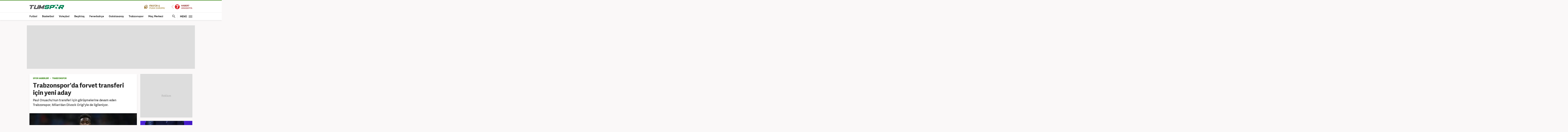

--- FILE ---
content_type: text/html; charset=UTF-8
request_url: https://spor.haber7.com/trabzonspor/haber/3443884-trabzonsporda-forvet-transferi-icin-yeni-aday
body_size: 17009
content:
<!DOCTYPE html>
<!--[if lte IE 9]><html lang="tr" class="ie9"><![endif]-->
<!--[if !IE]><!--><html lang="tr"><!--<![endif]-->
<head>

	<title>Trabzonspor'da forvet transferi için yeni aday - Tüm Spor Haber Trabzonspor</title>

	<!-- META TAGS -->
	<meta charset="utf-8">
	<meta name="robots" content="max-image-preview:large">
	<meta name="description" content="T&uuml;m Spor - Paul Onuachu&#039;nun transferi i&ccedil;in g&ouml;r&uuml;şmelerine devam eden Trabzonspor, Milan&#039;dan Divock Origi&#039;yle de ilgileniyor.">
			<meta name="keywords" content="Trabzonspor Haberleri, Trabzonspor">
		<meta http-equiv="X-UA-Compatible" content="IE=edge, chrome=1">
	<meta name="viewport" content="width=device-width">

	<meta http-equiv="Pragma" content="no-cache">
	<meta http-equiv="Cache-Control" content="no-cache">
	<meta name="viewport" content="width=device-width">
	<meta http-equiv="X-UA-Compatible" content="IE=edge,chrome=1">
	<meta name="generator" content="Haber7">
	<meta name='copyright' content='Haber7'>
	<meta http-equiv="Reply-to" content="bilgi@haber7.com">
	<meta name="author" content="Haber7">
		<meta property="fb:app_id" content="121750831288720">
	<meta property="twitter:account_id" content="120840897">

	<link rel="author" href="/humans.txt">

	<meta name="msapplication-config" content="none"/>

	<!-- LINK -->
	<link rel="stylesheet" href="https://static.haber7.net/assets/v3/common/css/main.min.css?v18.8">
			<link rel="canonical" href="https://spor.haber7.com/trabzonspor/haber/3443884-trabzonsporda-forvet-transferi-icin-yeni-aday">
	
	<!-- CHROME THEME COLOR -->
	<meta name="theme-color" content="#FF0000">

	<!-- ICONS -->
	<link rel="shortcut icon" href="https://static.haber7.net/assets/v3/common/images/favicons/favicon.png">
	<link rel="apple-touch-icon" href="https://static.haber7.net/assets/v3/common/images/favicons/apple-touch-icon.png">
	<link rel="apple-touch-icon" sizes="72x72" href="https://static.haber7.net/assets/v3/common/images/favicons/apple-touch-icon-72x72.png">
	<link rel="apple-touch-icon" sizes="114x114" href="https://static.haber7.net/assets/v3/common/images/favicons/apple-touch-icon-114x114.png">
	<link rel="bookmark icon" href="https://static.haber7.net/assets/v3/common/images/favicons/favicon.png" type="image/x-icon"/>
	<meta name="msapplication-TileColor" content="#FF0000">

    <link rel="amphtml" href="https://m.haber7.com/amphtml/trabzonspor/haber/3443884-trabzonsporda-forvet-transferi-icin-yeni-aday">
    <link rel="alternate" media="only screen and (max-width: 640px)" href="https://m.haber7.com/trabzonspor/haber/3443884-trabzonsporda-forvet-transferi-icin-yeni-aday">

    <meta name="title" content="Trabzonspor'da forvet transferi için yeni aday">
    <meta name="datePublished" content="2024-07-21T11:55:00+03:00">
    <meta name="dateModified" content="2024-07-21T11:55:00+03:00">
    <meta name="url" content="https://spor.haber7.com/trabzonspor/haber/3443884-trabzonsporda-forvet-transferi-icin-yeni-aday">
    <meta name="articleSection" content="news">
    <meta name="articleAuthor" content="Sezer Yavuz">

    <script type="application/ld+json">
        {
            "@context": "https://schema.org",
            "@type": "NewsArticle",
            "inLanguage": "tr-TR",
            "articleSection": "Trabzonspor",
            "mainEntityOfPage": {
                "@type": "WebPage",
                "@id": "https://spor.haber7.com/trabzonspor/haber/3443884-trabzonsporda-forvet-transferi-icin-yeni-aday"
            },
            "headline": "Trabzonspor&#039;da forvet transferi i&ccedil;in yeni aday",
            "alternativeHeadline": "Trabzonspor&#039;da forvet transferi i&ccedil;in yeni aday",
            "keywords": "Trabzonspor Haberleri, Trabzonspor",
            "image": {
                "@type": "ImageObject",
                "url": "https://i12.haber7.net//haber/haber7/og_image/2023/30/divock_originin_menajeriyle_gorusuldu_1690354477_6976.jpg",
                "width": "1280",
                "height": "720"
            },
            "dateCreated": "2024-07-21T11:55:00+03:00",
            "datePublished": "2024-07-21T11:55:00+03:00",
            "dateModified": "2024-07-21T11:55:00+03:00",
            "description": "Paul Onuachu&#039;nun transferi için görüşmelerine devam eden Trabzonspor, Milan&#039;dan Divock Origi&#039;yle de ilgileniyor.",
            "articleBody": "Trabzonspor&#039;da forvet transferi için yeni bir isim gündeme geldi.Milliyet gazetesinde yer alan haberde bordo-mavililerin Milan&#039;dan Divock Origi&#039;yle ilgilendiği ve başkan Ertuğrul Doğan&#039;ın bu transfer için İtalyan ekibiyle görüşeceği belirtildi.Geçtiğimiz sezon Trabzonspor&#039;da kiralık olarak forma giyen Paul Onuachu içinse Southampton&#039;la görüşmeler devam ediyor.ORIGI&#039;NIN GEÇTİĞİMİZ SEZONKİ PERFORMANSIBonservisi Milan&#039;da olan Divock Origi, geride kalan sezonu İngiltere Premier Lig ekibi Nottingham Forest&#039;ta tamamladı.Nottingham Forest&#039;ta 22 maça çıkan Origi, 1 gol ve 1 asist kaydetti.",
            "author": {
                "@type": "Person",
                "name": "Sezer Yavuz",
                "image": {
					"@type": "ImageObject",
					"url": "https://i12.haber7.net/editor/avatars/SGx85_1652449176_255.jpg",
					"width": 200,
                    "height": 200
				}
            },
            "publisher": {
                "@type": "Organization",
                "name": "Haber7.com",
                "logo": {
                    "@type": "ImageObject",
                    "url": "https://i.haber7.net/assets/v3/common/images/subsite-logo/haber7-tumspor-logo.png",
                    "width": 165,
                    "height": 41
                }
            }
        }
    </script>

    
            <link rel="preload" as="image" href="https://i12.haber7.net//haber/haber7/og_image/2023/30/divock_originin_menajeriyle_gorusuldu_1690354477_6976.jpg">
    
    <script type="application/ld+json">
    {
     "@context": "https://schema.org",
     "@type": "BreadcrumbList",
     "itemListElement":
     [
     {
       "@type": "ListItem",
       "position": 1,
       "item":
       {
        "@id": "https://spor.haber7.com",
        "name": "SPOR"
        }
      },
      {
       "@type": "ListItem",
       "position": 2,
       "item":
       {
        "@id": "https://spor.haber7.com/trabzonspor",
        "name": "Trabzonspor"
        }
      },
       {
       "@type": "ListItem",
       "position": 3,
       "item":
       {
        "@id": "https://spor.haber7.com/trabzonspor/haber/3443884-trabzonsporda-forvet-transferi-icin-yeni-aday",
        "name": "Trabzonspor&#039;da forvet transferi i&ccedil;in yeni aday"
        }
      }
     ]
    }
    </script>

    <!-- Varioqub experiments -->
    <script type="text/javascript">
        (function(e, x, pe, r, i, me, nt){
            e[i]=e[i]||function(){(e[i].a=e[i].a||[]).push(arguments)},
                me=x.createElement(pe),me.async=1,me.src=r,nt=x.getElementsByTagName(pe)[0],me.addEventListener('error',function(){function cb(t){t=t[t.length-1],'function'==typeof t&&t({flags:{}})};Array.isArray(e[i].a)&&e[i].a.forEach(cb);e[i]=function(){cb(arguments)}}),nt.parentNode.insertBefore(me,nt)})
        (window, document, 'script', 'https://abt.s3.yandex.net/expjs/latest/exp.js', 'ymab');
        ymab('metrika.14645857', 'init'/*, {clientFeatures}, {callback}*/);
    </script>


    <!-- Open Graph -->
    <meta property="og:title" content="Trabzonspor&#039;da forvet transferi i&ccedil;in yeni aday">
    <meta property="og:description" content="T&uuml;m Spor - Paul Onuachu&#039;nun transferi i&ccedil;in g&ouml;r&uuml;şmelerine devam eden Trabzonspor, Milan&#039;dan Divock Origi&#039;yle de ilgileniyor.">
    <meta property="og:site_name" content="Haber7">
    <meta property="og:url" content="https://spor.haber7.com/trabzonspor/haber/3443884-trabzonsporda-forvet-transferi-icin-yeni-aday">
    <meta property="og:type" content="website">
    <meta property="og:image" content="https://i12.haber7.net//haber/haber7/og_image/2023/30/divock_originin_menajeriyle_gorusuldu_1690354477_6976.jpg">
    <meta property="og:image:width" content="1280" />
    <meta property="og:image:height" content="720" />
    <!-- /Open Graph End -->

    <!-- Twitter Card -->
    <meta name="twitter:card" content="summary">
    <meta name="twitter:url" content="https://spor.haber7.com/trabzonspor/haber/3443884-trabzonsporda-forvet-transferi-icin-yeni-aday">
    <meta name="twitter:title" content="Trabzonspor&#039;da forvet transferi i&ccedil;in yeni aday">
    <meta name="twitter:description" content="T&uuml;m Spor - Paul Onuachu&#039;nun transferi i&ccedil;in g&ouml;r&uuml;şmelerine devam eden Trabzonspor, Milan&#039;dan Divock Origi&#039;yle de ilgileniyor.">
    <meta name="twitter:image" content="https://i12.haber7.net//haber/haber7/og_image/2023/30/divock_originin_menajeriyle_gorusuldu_1690354477_6976.jpg">
    <meta name="twitter:creator" content="@haber7">
    <meta name="twitter:site" content="@haber7">
    <!-- /Twitter Card End -->


	<!-- PRECONNECT -->
	<link rel="preconnect" href="//s.haber7.net">
	<link rel="preconnect" href="//i.haber7.net">
	<link rel="preconnect" href="//i2.haber7.net">
	<link rel="preconnect" href="//i11.haber7.net">
	<link rel="preconnect" href="//i12.haber7.net">
	<link rel="preconnect" href="//i13.haber7.net">
	<link rel="preconnect" href="//i20.haber7.net">
	<link rel="preconnect" href="//fonts.gstatic.com">
	<link rel="preconnect" href="//fonts.googleapis.com">
	<link rel="preconnect" href="//cm.g.doubleclick.net" />
	<link rel="preconnect" href="//securepubads.g.doubleclick.net"/>
	<link rel="preconnect" href="//pubads.g.doubleclick.net"/>
	<link rel="preconnect" href="//www.googletagservices.com" />

	<!-- Mobile Control -->
	<script src="https://static.haber7.net/assets/v3/common/js/mobile-control.min.js"></script>

	
		<script src='https://www.googletagservices.com/tag/js/gpt.js' async='async'></script>
		<script>
			var googletag = googletag || {};
			googletag.cmd = googletag.cmd || [];
		</script>

		<script type="text/javascript">
            <!--

            googletag.cmd.push(function() {

				
    var leftPageSkinMapping = googletag.sizeMapping().addSize([1560, 250], [[300, 600], [160, 600], [120, 600]]).addSize([1340, 250], [[160, 600], [120, 600]]).addSize([1260, 250], [120, 600]).addSize([0, 0], []).build();

    googletag.defineSlot('/324749355,86335799/Haber7_Desktop/Spor_Masthead_1', [970, 250], 'dfp-masthead').addService(googletag.pubads());
    var refreshSlot1 = googletag.defineSlot('/324749355,86335799/Haber7_Desktop/Spor_160x600_Sol', [[300, 600], [160, 600], [120, 600]], 'dfp-pageskin-sol').defineSizeMapping(leftPageSkinMapping).addService(googletag.pubads());
    var refreshSlot2 = googletag.defineSlot('/324749355,86335799/Haber7_Desktop/Spor_160x600_Sag', [[300, 600], [160, 600], [120, 600]], 'dfp-pageskin-sag').defineSizeMapping(leftPageSkinMapping).addService(googletag.pubads());
    googletag.defineSlot('/324749355,86335799/Haber7_Desktop/Spor_300x250_1', [300, 250], 'dfp-kare').addService(googletag.pubads());
    googletag.defineSlot('/324749355,86335799/Haber7_Desktop/Spor_300x250_2', [[300, 250], [300, 600]], 'dfp-kare-2').addService(googletag.pubads());
    googletag.defineSlot('/324749355,86335799/Haber7_Desktop/Spor_Masthead_2', [[970, 90], [970, 250]], 'dfp-bottom-masthead').addService(googletag.pubads());

    var refreshTime = setInterval(function(){
        if(document.visibilityState == "visible"){
            makroopbjs.que.push(function() {
                makroopbjs.requestBids({
                    timeout: PREBID_TIMEOUT,
                    adUnitCodes: [refreshSlot1.getAdUnitPath(), refreshSlot2.getAdUnitPath()],
                    bidsBackHandler: function() {
                        makroopbjs.setTargetingForGPTAsync([refreshSlot1.getAdUnitPath(), refreshSlot2.getAdUnitPath()]);
                        googletag.pubads().refresh([refreshSlot1, refreshSlot2]);
                        clearInterval(refreshTime);
                    }
                });
            });
        }
    },60e3);

    googletag.pubads().enableLazyLoad({
        fetchMarginPercent: 5,
        renderMarginPercent: 5,
        mobileScaling: 1.0
    });

								googletag.pubads().setTargeting('Haber7_Kategori_ID', ['spor']).setTargeting('contentid', ['3443884']);
				
								                googletag.pubads().setTargeting('Sayfa', 'Detay');
								                googletag.pubads().collapseEmptyDivs(true);

				googletag.pubads().disableInitialLoad();

				googletag.enableServices();
            });
            // -->
		</script>

	
	<script async="async" src="https://makroo.haber7.net/creative/makroo-hb.js"></script>

	<!-- Google Analytics -->
	<script async src="https://www.googletagmanager.com/gtag/js?id=UA-186571064-1"></script>
	<script>
        window.dataLayer = window.dataLayer || [];
        function gtag(){dataLayer.push(arguments);}
        gtag('js', new Date());

        var mainAnalyticsUA = 'UA-186571064-1';

        gtag('config', mainAnalyticsUA);

        gtag('event', 'page_view', { 'send_to': 'UA-46117935-4' }); // TumSpor

        
	</script>
	<!-- Google Analytics -->

	<script type="text/javascript">
        var apiUrl = "https://api.haber7.com/",masthead_slot;
        var siteUrl = "https://www.haber7.com";
        window.suggestmeyes_loaded = true;
	</script>

	<!-- Facebook Pixel Code -->
    <script>
        !function(f,b,e,v,n,t,s)
        {if(f.fbq)return;n=f.fbq=function(){n.callMethod?
            n.callMethod.apply(n,arguments):n.queue.push(arguments)};
            if(!f._fbq)f._fbq=n;n.push=n;n.loaded=!0;n.version='2.0';
            n.queue=[];t=b.createElement(e);t.async=!0;
            t.src=v;s=b.getElementsByTagName(e)[0];
            s.parentNode.insertBefore(t,s)}(window,document,'script',
            'https://connect.facebook.net/en_US/fbevents.js');
        fbq('init', '785434278510362');
        fbq('track', 'PageView');
    </script>
    <noscript>
        <img height="1" width="1"
             src="https://www.facebook.com/tr?id=785434278510362&ev=PageView&noscript=1"/>
    </noscript>
    <!-- End Facebook Pixel Code -->

</head>

<body class="tumspor">
<!-- Header -->
<header class="site-header">

	<!-- Header - Top -->
	<div class="site-header-top">
		<div class="container">

			<!-- Logo -->
							<div class="site-logo">
					<a href="https://spor.haber7.com/" title="TÜMSPOR">
						<img src="https://static.haber7.net/assets/v3/common/images/subsite-logo/haber7-tumspor-logo.svg" data-svg-fallback="https://static.haber7.net/assets/v3/common//assets/home/images/subsite-logo/haber7-tumspor-logo.png" alt="TÜMSPOR">
					</a>
				</div>
			
			<!-- Header Widgets -->
			<div class="header-widgets">

				<!-- Fixture -->
				<a href="/puan-durumu" title="Fikstür ve Puan Durumu" target="_blank" class="fixture">
					Fikstür ve Puan Durumu
				</a>

				<!-- Haber7 Back Button -->
				<a href="https://www.haber7.com" title="Haber7" class="haber7-back-button">
					Haber7 Ana Sayfa
				</a>

			</div>

		</div>
	</div>

	<!-- Header - Bottom -->
	<div class="site-header-bottom">
		<div class="container">

			<!-- Main Menu -->
			<ul class="main-menu">
				<li class="main-menu-item">
					<a href="https://spor.haber7.com/futbol" title="Futbol Haberleri" target="_blank">Futbol</a>
				</li>
				<li class="main-menu-item">
					<a href="https://spor.haber7.com/basketbol" title="Basketbol Haberleri" target="_blank">Basketbol</a>
				</li>
				<li class="main-menu-item">
					<a href="https://spor.haber7.com/voleybol" title="Voleybol Haberleri" target="_blank">Voleybol</a>
				</li>
				<li class="main-menu-item">
					<a href="https://spor.haber7.com/besiktas" title="Beşiktaş Haberleri" target="_blank">Beşiktaş</a>
				</li>
				<li class="main-menu-item">
					<a href="https://spor.haber7.com/fenerbahce" title="Fenerbahçe Haberleri" target="_blank">Fenerbahçe</a>
				</li>
				<li class="main-menu-item">
					<a href="https://spor.haber7.com/galatasaray" title="Galatasaray Haberleri" target="_blank">Galatasaray</a>
				</li>
				<li class="main-menu-item">
					<a href="https://spor.haber7.com/trabzonspor" title="Trabzonspor Haberleri" target="_blank">Trabzonspor</a>
				</li>
				<li class="main-menu-item">
					<a href="https://spor.haber7.com/canli-mac" title="Maç Merkezi" target="_blank">Maç Merkezi</a>
				</li>
			</ul>

			<!-- Search / Menu -->
			<div class="right-widgets">
				<!-- Search Button -->
				<button class="site-search-button">
					<i class="zmdi zmdi-search"></i>
				</button>

				<!-- Search Form -->
				<form class="site-search" action="/arama" method="get">

					<!-- Search -->
					<div class="search">
						<!-- Input -->
						<input type="text" id="q" name="q" placeholder="Site İçinde Ara..." autofocus="off">

						<!-- Submit -->
						<button type="submit">
							<i class="zmdi zmdi-search"></i>
						</button>
					</div>

					<!-- Tags -->
					<div class="tags">
						<!-- Icon -->
						<i class="icon zmdi zmdi-tag-more"></i>

						<!-- Tags -->
						<span class="tags-item">#<span>Galatasaray</span></span>
						<span class="tags-item">#<span>Fenerbahçe</span></span>
						<span class="tags-item">#<span>Beşiktaş</span></span>
						<span class="tags-item">#<span>Trabzonspor</span></span>
					</div>
				</form>

				<!-- Menu - Button -->
				<button class="site-menu-button">
					<span>MENÜ</span>
					<i class="menu-icon"></i>
				</button>

				<!-- Site Menu -->
				<div class="site-menu">

					<!-- Menu - List -->
					<nav class="site-menu-list">
						<div class="items">
							<a href="https://spor.haber7.com/atletizm" title="Atletizm Haberleri" class="site-category" target="_blank">Atletizm</a>
							<a href="https://spor.haber7.com/motor-sporlari" title="Motor Sporları Haberleri" class="site-category" target="_blank">Motor Sporları</a>
							<a href="https://spor.haber7.com/spor-medyasi" title="Spor Medyası Haberleri" class="site-category" target="_blank">Spor Medyası</a>
							<a href="https://spor.haber7.com/olimpiyat" title="Olimpiyat Haberleri" class="site-category" target="_blank">Olimpiyat</a>
							<a href="https://spor.haber7.com/euro-2024" title="Euro 2024 Haberleri" class="site-category" target="_blank">Euro 2024</a>
						</div>
					</nav>

					<!-- Menu - Sites -->
					<nav class="site-menu-sites">

						<!-- Spor -->
						<div class="items haber7">
							<!-- Site Name -->
							<a title="HABER7" class="site-name">HABER7</a>

							<!-- Site Menu List -->
							<a href="https://www.haber7.com/" title="Son Dakika" class="site-category" target="_blank">Son Dakika</a>
							<a href="https://www.haber7.com/gazete-mansetleri" title="Gazete Manşetleri" class="site-category" target="_blank">Gazete Manşetleri</a>
							<a href="https://www.haber7.com/guncel" title="Gündem" class="site-category" target="_blank">Gündem</a>

							<!-- Site Link -->
							<a class="site-link" href="https://www.haber7.com/" title="Son Dakika Haberleri" target="_blank">Son Dakika Haberleri</a>
						</div>

						<!-- Ekonomi -->
						<div class="items ekonomi">
							<!-- Site Name -->
							<a title="EKOTRENT" class="site-name">EKOTRENT</a>

							<!-- Site Menu List -->
							<a href="https://ekonomi.haber7.com/kobi" title="Kobi" class="site-category" target="_blank">Kobi</a>

							<!-- Site Link -->
							<a class="site-link" href="https://ekonomi.haber7.com/" title="Ekonomi Haberleri" target="_blank">Ekonomi Haberleri</a>
						</div>

						<!-- Gezelim -->
						<div class="items gezelim">
							<!-- Site Name -->
							<a title="GEZELİM" class="site-name">GEZELİM</a>

							<!-- Site Menu List -->
							<a href="https://www.haber7.com/rotalar" title="Rotalar" class="site-category" target="_blank" rel="noopener">Rotalar</a>
							<a href="https://www.haber7.com/dunyayi-geziyorum" title="Dünyayı Geziyorum " class="site-category" target="_blank" rel="noopener">Dünyayı Geziyorum </a>
							<a href="https://www.haber7.com/gezi-rehberi" title="Gezi Rehberi" class="site-category" target="_blank" rel="noopener">Gezi Rehberi</a>

							<!-- Site Link -->
							<a class="site-link" href="https://www.haber7.com/seyahat" title="Gezelim" target="_blank" rel="noopener">Seyahat Haberleri</a>
						</div>

						<!-- Yasemin -->
						<div class="items yasemin">
							<!-- Site Name -->
							<a title="YASEMİN" class="site-name">YASEMİN</a>

							<!-- Site Menu List -->
							<a href="https://www.yasemin.com/annecocuk" title="Anne-Çocuk" class="site-category" target="_blank" rel="noopener">Anne-Çocuk</a>
							<a href="https://www.yasemin.com/masiva" title="Masiva" class="site-category" target="_blank" rel="noopener">Masiva</a>
							<a href="https://www.yasemin.com/saglik" title="Sağlık" class="site-category" target="_blank" rel="noopener">Sağlık</a>
							<a href="https://www.yasemin.com/guzellik" title="Güzellik" class="site-category" target="_blank" rel="noopener">Güzellik</a>

							<!-- Site Link -->
							<a class="site-link" href="https://www.yasemin.com/" title="Yasemin" target="_blank" rel="noopener">Yasemin.com</a>
						</div>
					</nav>

				</div>
			</div>

		</div>
	</div>

</header>


<main class="main-content">
    <div class="container">

        <!-- Masthead - Top -->
        <div class="masthead detail reklam" style="background: #ddd;">
            <!-- Masthead - Content -->
            <div class="content">

                <!-- /324749355,86335799/Haber7_Gundem_Masthead -->
                <div id='dfp-masthead' style='height:250px; width:970px;'>
                    <script>
                        googletag.cmd.push(function() { googletag.display('dfp-masthead'); });
                    </script>
                </div>

            </div>
        </div>


        <!-- PageSkin -->
        <div class="pageskin detail" data-sticky="detail">
            <!-- PageSkin - Left -->
            <div class="pageskin-item left">
                <div id='dfp-pageskin-sol'>
                    <script>
                        googletag.cmd.push(function() { googletag.display('dfp-pageskin-sol'); });
                    </script>
                </div>
            </div>
            <!-- PageSkin - Right -->
            <div class="pageskin-item right">
                <div id='dfp-pageskin-sag'>
                    <script>
                        googletag.cmd.push(function() { googletag.display('dfp-pageskin-sag'); });
                    </script>
                </div>
            </div>
        </div>

        <!-- News Detail -->
        <article class="news-detail">
            <div class="row">

                <!-- Left Block -->
                <div class="col-md-8">
                    <!-- News - Header -->
                    <header class="news-header">
                        <!-- Category -->
                        <div class="category">
							<span>
								<a class="category" href="https://spor.haber7.com" title="Spor Haberleri">SPOR HABERLERİ</a>
							</span>

                            <span>
								<a class="category" href="https://spor.haber7.com/trabzonspor" title="Trabzonspor">Trabzonspor</a>
							</span>
                        </div>
                        <!-- Title -->
                        <h1 class="title">Trabzonspor'da forvet transferi için yeni aday</h1>
                        <!-- Spot -->
                        <h2 class="spot">Paul Onuachu'nun transferi için görüşmelerine devam eden Trabzonspor, Milan'dan Divock Origi'yle de ilgileniyor.</h2>
                    </header>

                    <!-- News - Image -->
                    <figure class="news-image">
                                                    <img src="https://i20.haber7.net/resize/1280x720//haber/haber7/photos/2023/30/divock_originin_menajeriyle_gorusuldu_1690354477_6976.jpg" alt="Trabzonspor&#039;da forvet transferi i&ccedil;in yeni aday" class="js-detail-image" width="620" height="360">
                            <figcaption>Trabzonspor'da forvet transferi için yeni aday</figcaption>
                                            </figure>

                    <!-- News - Info -->
                    <div class="news-info">
                        <!-- Date -->
                        <div class="date">
                            <span class="date-item added">
                                <span>GİRİŞ</span> 21.07.2024 11:55
                            </span>
                            <span class="date-item updated">
                                <span>GÜNCELLEME</span> 21.07.2024 11:55
                            </span>
                        </div>
                        <!-- News Share -->
                        <div class="news-share-secondary">
                            <div class="news-share-secondary_item comment">
                                <i class="zmdi zmdi-comment-text-alt"></i>
                                <span>
                                                                            Bu Habere 12 Yorum Yapılmış
                                                                    </span>
                            </div>
                            <a data-popup-width="550" data-popup-height="300" data-popup-url="https://www.facebook.com/sharer.php?u=https://spor.haber7.com/trabzonspor/haber/3443884-trabzonsporda-forvet-transferi-icin-yeni-aday" data-popup-url-extra="#" class="js-share-button news-share-secondary_item facebook">
                                <i class="zmdi zmdi-facebook"></i>
                                <span>Facebook'ta Paylaş</span>
                            </a>
                            <a data-popup-width="550" data-popup-height="300" data-popup-url="https://twitter.com/share?text=" data-popup-url-extra="Trabzonspor&#039;da forvet transferi i&ccedil;in yeni aday&amp;url=https://spor.haber7.com/trabzonspor/haber/3443884-trabzonsporda-forvet-transferi-icin-yeni-aday" class="js-share-button news-share-secondary_item twitter">
                                <i class="zmdi zmdi-twitter"></i>
                                <span>X'te Paylaş</span>
                            </a>
                        </div>
                        <!-- Text Size Settings -->
                        <div class="text-size" title="Metin Boyutu"></div>
                    </div>

                    <!-- AI News Frame -->
                    
                    <!-- News Content -->
                    <div class="news-content" style="min-height: 980px;" property="articleBody">
                        <p>Trabzon<a href="https://spor.haber7.com" title="Spor" target="_blank" class="link_keywords">spor</a>'da forvet transferi için yeni bir isim <a href="https://www.haber7.com/guncel" title="G&#xFC;ncel Haberleri" target="_blank" class="link_keywords">gündem</a>e geldi.</p>

<p>Milliyet gazetesinde yer alan <a href="https://www.haber7.com" title="Haber" target="_blank" class="link_keywords">haber</a>de bordo-mavililerin Milan'dan Divock Origi'yle ilgilendiği ve başkan Ertuğrul Doğan'ın bu transfer için İtalyan ekibiyle görüşeceği belirtildi.<br/>
<br/>
Geçtiğimiz sezon Trabzonspor'da kiralık olarak forma giyen Paul Onuachu içinse Southampton'la görüşmeler devam ediyor.</p>

<p><img alt="" class="inline-image-alt" src="https://i12.haber7.net//haber/haber7/photos/2024/29/AxhNe_1721552110_4093.jpg" style="height:930px; width:620px"></p>

<h3><span style="color:#B22222">ORIGI'NIN GEÇTİĞİMİZ SEZONKİ PERFORMANSI</span></h3>

<p>Bonservisi Milan'da olan Divock Origi, geride kalan sezonu İngiltere Premier Lig ekibi Nottingham Forest'ta tamamladı.<br/>
<br/>
Nottingham Forest'ta 22 maça çıkan Origi, 1 gol ve 1 asist kaydetti.</p>


                        
                        
                        
                        <!-- Single Headline - Frame -->
                        <iframe src="https://i11.haber7.net/sondakika/desktopHeadlineFirst.html?date=30-09-5" width="100%" height="128px" class="mb20" frameborder="0"></iframe>

                        
                        

                    </div>

                    <!-- News Content - Bottom -->
                    <div class="news-content-bottom">
                        
                                                    <!-- Author -->
                            <div class="news-author">
                                <div class="news-author-title">
                                    <span class="name">Sezer Yavuz</span>
                                    <span class="name category">Haber7.com - Spor Editörü</span>
                                </div>
                                <div class="news-author-image">
                                    <img src="https://i12.haber7.net/editor/avatars/SGx85_1652449176_255.jpg" alt="Haber 7 - Sezer Yavuz">
                                </div>
                            </div>

                            <!-- Author Bio -->
                                                            <div class="news-author-bio isPassive">
                                    <h3>Editör Hakkında</h3>
                                    <span>
                                    Sezer Yavuz, 20 Şubat 1994'te İstanbul'da doğdu. İlköğretim ve lise eğitimini İstanbul'da tamamladıktan sonra Kastamonu Üniversitesi gazetecilik bölümünden mezun oldu. 
İş hayatına 2017 yılında Anadolu Ajansı'nda başladı. 9 Temmuz 2020 yılından itibaren Haber7.com'da çalışmaya devam etmektedir.

                                </span>
                                </div>
                                <style>
                                    .news-author-bio{display: flex; clear: both; border-top: 4px dotted #a6a6a6; padding-top: 15px; margin-top: 66px; color: #444; flex-direction: column; text-align: right; position: relative; background: #f1f1f1; padding: 15px 15px;}.news-author-bio.isPassive{cursor: pointer;height:110px;overflow:hidden}.news-author-bio h3{color: #444; font-family: "Gilroy Bold",sans-serif;}.news-author-bio span{font-family: "PT Serif",serif;}.news-author-bio.isPassive:after{top:0;left:0;width:100%;height:100%;content:'';position:absolute;background:linear-gradient(to top,#faf8f8,transparent)}.news-author-bio.isPassive:before{transition:.16s;bottom:-13px;left:0;width:100%;text-align:center;content:'\f2f9';font-size:28px;position:absolute;color:#605f5f;font-family:Material-Design-Iconic-Font;z-index:2}.news-author-bio.isPassive:hover:before{bottom:-17px;}
                                </style>
                                                    
                    </div>

                </div>

                <!-- Right Block -->
                <aside class="col-md-4">

                    <span class="readInfo hide"></span>

                    <!-- Detail First - 300x250 -->
                    <div class="detail-first-ad">
                        <div class="content">

                            <!-- /324749355,86335799/Haber7_Spor_300x250_1 -->
                            <div id='dfp-kare' style='height:250px; width:300px; overflow: hidden;'>
                                <script>
                                    googletag.cmd.push(function() { googletag.display('dfp-kare'); });
                                </script>
                            </div>

                        </div>
                    </div>

                                                            <!-- Other News -->
                            <div class="news-other-frame">
                                <a href="https://spor.haber7.com/sampiyonlar-ligi/haber/3600103-avrupada-galatasaray-ve-fenerbahcenin-rakipleri-belli-oldu" title="Avrupa&#039;da Galatasaray ve Fenerbah&ccedil;e&#039;nin rakipleri belli oldu" class="news-other" target="_blank">
                                    <div class="image">
                                        <img src="https://i12.haber7.net//haber/haber7/thumbs_big/2024/11/sampiyonlar_liginde_tartisilan_sistem_degisiyor_1710326701_7263.jpg" alt="Avrupa&#039;da Galatasaray ve Fenerbah&ccedil;e&#039;nin rakipleri belli oldu" class="js-detail-image">
                                    </div>
                                    <div class="title">
                                        Avrupa&#039;da Galatasaray ve Fenerbah&ccedil;e&#039;nin rakipleri belli oldu
                                    </div>
                                </a>
                            </div>
                                            <!-- Other News -->
                            <div class="news-other-frame">
                                <a href="https://spor.haber7.com/sampiyonlar-ligi/haber/3599846-manchesterdan-cikamadik-aslan-ilk-yarida-yikildi" title="Manchester&#039;dan &ccedil;ıkamadık! Aslan ilk yarıda yıkıldı" class="news-other" target="_blank">
                                    <div class="image">
                                        <img src="https://i12.haber7.net//haber/haber7/thumbs_big/2026/05/manchester_city_galatasaray_canli_1769636905_8014.jpg" alt="Manchester&#039;dan &ccedil;ıkamadık! Aslan ilk yarıda yıkıldı" class="js-detail-image">
                                    </div>
                                    <div class="title">
                                        Manchester&#039;dan &ccedil;ıkamadık! Aslan ilk yarıda yıkıldı
                                    </div>
                                </a>
                            </div>
                                    
                
                    
                    <!-- Sport Widget -->
                    <div class="sport-news-widget mb20">

                        <!-- Sport Widget - Title -->
                        <div class="sport-news-widget_title">
                            <i class="zmdi zmdi-edit"></i> GÜNÜN GELİŞMELERİ
                        </div>

                        <!-- Sport Widget - List -->
                        <div class="sport-news-widget_list">

                                                            <a href="https://spor.haber7.com/trabzonspor/haber/3600405-trabzonspor-iki-penalti-kazandi-sami-ugurlu-cilgina-dondu-kirmizi-kart-cikti" title="Trabzonspor iki penaltı kazandı! Sami Uğurlu &ccedil;ılgına d&ouml;nd&uuml;: Kırmızı kart &ccedil;ıktı" target="_blank" data-number="1" class="js-sport-widget-item isActive" data-image="https://i20.haber7.net/resize/105x90//haber/haber7/thumbs/2026/05/trabzonspor_penalti_kazandi_sami_ugurlu_cilgina_dondu_kirmizi_kart_cikti_1769797194_569.jpg">
                                    <!-- Title -->
                                    <span class="title">Trabzonspor iki penaltı kazandı! Sami Uğurlu çılgına döndü: Kırmızı kart çıktı</span>
                                    <!-- Image-->
                                    <span class="image">
									<img src="https://i20.haber7.net/resize/105x90//haber/haber7/thumbs/2026/05/trabzonspor_penalti_kazandi_sami_ugurlu_cilgina_dondu_kirmizi_kart_cikti_1769797194_569.jpg" alt="Trabzonspor iki penaltı kazandı! Sami Uğurlu &ccedil;ılgına d&ouml;nd&uuml;: Kırmızı kart &ccedil;ıktı" title="Trabzonspor iki penaltı kazandı! Sami Uğurlu &ccedil;ılgına d&ouml;nd&uuml;: Kırmızı kart &ccedil;ıktı">
								</span>
                                </a>
                                                            <a href="https://spor.haber7.com/besiktas/haber/3600396-besiktas-yeni-transferini-tffye-bildirdi" title="Beşiktaş yeni transferini TFF&#039;ye bildirdi" target="_blank" data-number="2" class="js-sport-widget-item " data-image="https://i20.haber7.net/resize/105x90//haber/haber7/thumbs/2026/05/besiktas_yeni_transferini_tffye_bildirdi_1769798044_1088.jpg">
                                    <!-- Title -->
                                    <span class="title">Beşiktaş yeni transferini TFF'ye bildirdi</span>
                                    <!-- Image-->
                                    <span class="image">
									<img src="" alt="Beşiktaş yeni transferini TFF&#039;ye bildirdi" title="Beşiktaş yeni transferini TFF&#039;ye bildirdi">
								</span>
                                </a>
                                                            <a href="https://spor.haber7.com/super-lig/haber/3600386-antalyaspor-trabzonspor-canli" title="Antalyaspor-Trabzonspor! CANLI" target="_blank" data-number="3" class="js-sport-widget-item " data-image="https://i20.haber7.net/resize/105x90//haber/haber7/thumbs/2026/05/antalyaspor_trabzonspor_ilk_11ler_belli_oldu_1769787952_1437.jpg">
                                    <!-- Title -->
                                    <span class="title">Antalyaspor-Trabzonspor! CANLI</span>
                                    <!-- Image-->
                                    <span class="image">
									<img src="" alt="Antalyaspor-Trabzonspor! CANLI" title="Antalyaspor-Trabzonspor! CANLI">
								</span>
                                </a>
                                                            <a href="https://spor.haber7.com/trabzonspor/haber/3600391-trabzonsporun-otobusune-mac-oncesi-tasli-saldiri" title="Trabzonspor&#039;un otob&uuml;s&uuml;ne ma&ccedil; &ouml;ncesi taşlı saldırı! " target="_blank" data-number="4" class="js-sport-widget-item " data-image="https://i20.haber7.net/resize/105x90//haber/haber7/thumbs/2026/05/trabzonsporun_otobusune_antalya_deplasmaninda_tasli_saldiri_1769791310_1393.jpg">
                                    <!-- Title -->
                                    <span class="title">Trabzonspor'un otobüsüne maç öncesi taşlı saldırı! </span>
                                    <!-- Image-->
                                    <span class="image">
									<img src="" alt="Trabzonspor&#039;un otob&uuml;s&uuml;ne ma&ccedil; &ouml;ncesi taşlı saldırı! " title="Trabzonspor&#039;un otob&uuml;s&uuml;ne ma&ccedil; &ouml;ncesi taşlı saldırı! ">
								</span>
                                </a>
                                                            <a href="https://spor.haber7.com/super-lig/haber/3600387-kasimpasa-samsunspor-canli" title="Kasımpaşa - Samsunspor! CANLI" target="_blank" data-number="5" class="js-sport-widget-item " data-image="https://i20.haber7.net/resize/105x90//haber/haber7/thumbs/2026/03/bu_hafta_super_lige_yildiz_yagacak_devlerin_transfer_listesi_ortaya_cikti_1768561777_6852.jpg">
                                    <!-- Title -->
                                    <span class="title">Kasımpaşa - Samsunspor! CANLI</span>
                                    <!-- Image-->
                                    <span class="image">
									<img src="" alt="Kasımpaşa - Samsunspor! CANLI" title="Kasımpaşa - Samsunspor! CANLI">
								</span>
                                </a>
                                                            <a href="https://spor.haber7.com/uefa-avrupa-ligi/haber/3600374-fenerbahce-maci-baskani-cildirtti-son-dudukle-3-futbolcuyu-gonderdi" title="Fenerbah&ccedil;e ma&ccedil;ı başkanı &ccedil;ıldırttı! Son d&uuml;d&uuml;kle 3 futbolcuyu g&ouml;nderdi" target="_blank" data-number="6" class="js-sport-widget-item " data-image="https://i20.haber7.net/resize/105x90//haber/haber7/thumbs/2026/05/fenerbahce_maci_baskani_cildirtti_son_dudukle_3_futbolcuyu_gonderdi_1769785863_5208.jpg">
                                    <!-- Title -->
                                    <span class="title">Fenerbahçe maçı başkanı çıldırttı! Son düdükle 3 futbolcuyu gönderdi</span>
                                    <!-- Image-->
                                    <span class="image">
									<img src="" alt="Fenerbah&ccedil;e ma&ccedil;ı başkanı &ccedil;ıldırttı! Son d&uuml;d&uuml;kle 3 futbolcuyu g&ouml;nderdi" title="Fenerbah&ccedil;e ma&ccedil;ı başkanı &ccedil;ıldırttı! Son d&uuml;d&uuml;kle 3 futbolcuyu g&ouml;nderdi">
								</span>
                                </a>
                                                            <a href="https://spor.haber7.com/fenerbahce/haber/3600372-fenerbahcede-jhon-duran-ayriliyor-unlu-gazeteci-yeni-takimini-duyurdu" title="Fenerbah&ccedil;e&#039;de Jhon Duran ayrılıyor! &Uuml;nl&uuml; gazeteci yeni takımını duyurdu" target="_blank" data-number="7" class="js-sport-widget-item " data-image="https://i20.haber7.net/resize/105x90//haber/haber7/thumbs/2026/05/fenerbahcede_jhon_duran_ayriliyor_unlu_gazeteci_yeni_takimini_duyurdu_1769785341_4519.jpg">
                                    <!-- Title -->
                                    <span class="title">Fenerbahçe'de Jhon Duran ayrılıyor! Ünlü gazeteci yeni takımını duyurdu</span>
                                    <!-- Image-->
                                    <span class="image">
									<img src="" alt="Fenerbah&ccedil;e&#039;de Jhon Duran ayrılıyor! &Uuml;nl&uuml; gazeteci yeni takımını duyurdu" title="Fenerbah&ccedil;e&#039;de Jhon Duran ayrılıyor! &Uuml;nl&uuml; gazeteci yeni takımını duyurdu">
								</span>
                                </a>
                            
                        </div>

                    </div>

                    <!-- Detail Second - 300x250 -->
                    <div class="detail-second-ad">
                        <div class="content">
                            <!-- /324749355,86335799/Haber7_Spor_300x250_1 -->
                            <div id='dfp-kare-2' style='height:250px; width:300px; overflow: hidden;'>
                                <script>
                                    googletag.cmd.push(function() { googletag.display('dfp-kare-2'); });
                                </script>
                            </div>
                        </div>
                    </div>

                    <style>
                        .readInfo { color: #a1a1a1; display: block; padding-top: 10px; margin-top: 18px; } .readInfo > em { display: none;}
                        .news-author {display: flex;float: right;}.news-author-title {display: flex;flex-direction: column;text-align: right;justify-content: center;margin-right: 13px;}.news-author .name {color: #A1A1A1;font-size: 15px;line-height: 15px;}.news-author .name.category {font-size: 13px;margin-top: 3px;}.news-author-image {width: 50px;height: 50px;border-radius: 50px;overflow: hidden;}.news-author-image img {width: 100%;}
                    </style>
                </aside>
            </div>

            <!-- Related News Box -->
            <div class="news-related-box">
                <div class="news-related-box_title">BUNLAR DA İLGİNİZİ ÇEKEBİLİR</div>

                <!-- Makroo Native -->
                <style>
                    .native-makroo-detail {margin-top: -36px;margin-left: -10px;margin-right: -10px;}
                    .native-makroo-detail ins.adsbyneytivme div.default ul.native_ads {margin-bottom: -10px !important;}
                    .native-makroo-detail ins.adsbyneytivme div.default ul.native_ads li h3 {font-size: 14px !important;}
                    .native-makroo-detail ins.adsbyneytivme div.default ul.native_ads li p {margin: 0 !important;padding: 0 !important;}
                </style>
                <div class="native-makroo-detail">
                    <script async src="https://widget.cdn.vidyome.com/builds/loader.js?996850"></script>
                </div>
            </div>

            <!-- AD - 728x90 -->
            <div class="comment-ad">
                <div class="content" style="height:250px !important; width:970px !important; ">
                    <div id='dfp-bottom-masthead'>
                        <script type="text/javascript">googletag.cmd.push(function() { googletag.display('dfp-bottom-masthead'); });</script>
                    </div>
                </div>
            </div>

                            <div class="news-comment-section row">
                    <div class="col-md-8">

                        <!-- Comments -->
                        <div class="news-comment">
                            <!-- Title -->
                            <div class="news-comment-header">
                                                                    YORUMLAR <span class="count">12</span>
                                                            </div>

                                                    <!-- Comment - Write Button -->
                                <button class="news-comment-write-button">
                                    <i class="zmdi zmdi-edit"></i> Bir Yorum Yapın
                                </button>
                            
                            <div>
                                <!-- Comment - Form -->
                                <form class="news-comment-form" method="post" data-news-id="3443884" data-action="content/comment/news/3443884"  >
                                    <!-- Mesaage -->
                                    <textarea name="comment" class="news-comment-form_textarea" placeholder="Bu haber hakkında ne düşünüyorsunuz?" maxlength="390" required></textarea>
                                    <!-- Name -->
                                    <input name="name" type="text" class="news-comment-form_textbox" placeholder="İsminiz" required>
                                    <!-- Button -->
                                    <button type="submit" class="news-comment-form_button">GÖNDER</button>
                                </form>
                            </div>

                            <!-- Comment - List -->
                            <ul class="news-comment-list">
                                                                    <li class="news-comment-list-content" data-comment-id="31035400" data-news-id="3443884">
                                        <div class="header">
                                            <span class="name">maho</span>
                                            <span class="time">1 yıl önce</span>
                                            <span class="report" data-button-name="report-button">Şikayet Et</span>
                                        </div>
                                        <div class="content">
                                            bu nasıl golc&uuml;  22  ma&ccedil;ta BİR  gol atmış 
                                        </div>
                                        <div class="bottom comment-bottom">
                                            <span class="like-button" data-button-name="like-button"><i class="zmdi zmdi-thumb-up"></i> <span><span>Beğen</span></span></span>
                                            <span class="reply-button" data-button-name="reply-button"><i class="zmdi zmdi-mail-reply"></i> Cevapla</span>
                                                                                    </div>
                                    </li>
                                                                                                        <li class="news-comment-list-content" data-comment-id="31017852" data-news-id="3443884">
                                        <div class="header">
                                            <span class="name">Misafir</span>
                                            <span class="time">1 yıl önce</span>
                                            <span class="report" data-button-name="report-button">Şikayet Et</span>
                                        </div>
                                        <div class="content">
                                            bunlar latife ger&ccedil;ek dalga ge&ccedil;mek onu bile alamazlar....
                                        </div>
                                        <div class="bottom comment-bottom">
                                            <span class="like-button" data-button-name="like-button"><i class="zmdi zmdi-thumb-up"></i> <span><span>Beğen</span></span></span>
                                            <span class="reply-button" data-button-name="reply-button"><i class="zmdi zmdi-mail-reply"></i> Cevapla</span>
                                                                                    </div>
                                    </li>
                                                                                                        <li class="news-comment-list-content" data-comment-id="31013621" data-news-id="3443884">
                                        <div class="header">
                                            <span class="name">Sakin</span>
                                            <span class="time">1 yıl önce</span>
                                            <span class="report" data-button-name="report-button">Şikayet Et</span>
                                        </div>
                                        <div class="content">
                                            Performans s&uuml;per
                                        </div>
                                        <div class="bottom comment-bottom">
                                            <span class="like-button" data-button-name="like-button"><i class="zmdi zmdi-thumb-up"></i> <span><span>Beğen</span></span></span>
                                            <span class="reply-button" data-button-name="reply-button"><i class="zmdi zmdi-mail-reply"></i> Cevapla</span>
                                                                                    </div>
                                    </li>
                                                                                                        <li class="news-comment-list-content" data-comment-id="31012396" data-news-id="3443884">
                                        <div class="header">
                                            <span class="name">Doğru olmak</span>
                                            <span class="time">1 yıl önce</span>
                                            <span class="report" data-button-name="report-button">Şikayet Et</span>
                                        </div>
                                        <div class="content">
                                            &uuml;fff s&uuml;per forvet 22 ma&ccedil; 1 gol 1 de asist var, aman ka&ccedil;ırmayın.
                                        </div>
                                        <div class="bottom comment-bottom">
                                            <span class="like-button" data-button-name="like-button"><i class="zmdi zmdi-thumb-up"></i> <span><span>Beğen</span></span></span>
                                            <span class="reply-button" data-button-name="reply-button"><i class="zmdi zmdi-mail-reply"></i> Cevapla</span>
                                                                                            <span class="like-count"><i class="zmdi zmdi-favorite"></i> Toplam <span class="like-count-item">5</span> beğeni</span>
                                                                                    </div>
                                    </li>
                                                                                                        <li class="news-comment-list-content" data-comment-id="31012179" data-news-id="3443884">
                                        <div class="header">
                                            <span class="name">Ali</span>
                                            <span class="time">1 yıl önce</span>
                                            <span class="report" data-button-name="report-button">Şikayet Et</span>
                                        </div>
                                        <div class="content">
                                            Enis destan ondan kalite iki gol nedir
                                        </div>
                                        <div class="bottom comment-bottom">
                                            <span class="like-button" data-button-name="like-button"><i class="zmdi zmdi-thumb-up"></i> <span><span>Beğen</span></span></span>
                                            <span class="reply-button" data-button-name="reply-button"><i class="zmdi zmdi-mail-reply"></i> Cevapla</span>
                                                                                            <span class="like-count"><i class="zmdi zmdi-favorite"></i> Toplam <span class="like-count-item">1</span> beğeni</span>
                                                                                    </div>
                                    </li>
                                                                                                </ul>

                                                        <!-- All Comment Button -->
                                <a href="/yorum/oku/3443884" title="Daha fazla yorum görüntüle" class="all-comment-button">Daha fazla yorum görüntüle <i class="zmdi zmdi-chevron-right"></i></a>
                                                    </div>

                    </div>
                    <div class="col-md-4">

                        <!-- Bottom / Other News -->
                        <div class="news-other-bottom">
                            <div class="title">DİĞER HABERLER</div>
                                                            <a href="https://spor.haber7.com/futbol/haber/3600371-benzema-super-lig-devlerini-isaret-etti-resmi-teklif-bekliyor" title="Benzema S&uuml;per Lig devlerini işaret etti! Resmi teklif bekliyor" class="news-other" target="_blank">
                                    <div class="image">
                                        <img src="https://i12.haber7.net//haber/haber7/thumbs_big/2026/05/arabistandan_ayrilma_karari_alan_benzema_super_lige_gelebilir_1769784926_1015.jpg" alt="Benzema S&uuml;per Lig devlerini işaret etti! Resmi teklif bekliyor" width="100%">
                                    </div>
                                    <div class="title">
                                        Benzema S&uuml;per Lig devlerini işaret etti! Resmi teklif bekliyor
                                    </div>
                                </a>
                                                            <a href="https://spor.haber7.com/futbol/haber/3600333-konyaspor-u19-takimi-istanbulda-kaza-yapti-2-futbolcu-yaralandi" title="Konyaspor U19 takımı İstanbul&#039;da kaza yaptı! 2 futbolcu yaralandı" class="news-other" target="_blank">
                                    <div class="image">
                                        <img src="https://i12.haber7.net//haber/haber7/thumbs_big/2026/05/son_dakika_konyaspor_u19_takimi_istanbulda_kaza_yapti_1769777674_756.jpg" alt="Konyaspor U19 takımı İstanbul&#039;da kaza yaptı! 2 futbolcu yaralandı" width="100%">
                                    </div>
                                    <div class="title">
                                        Konyaspor U19 takımı İstanbul&#039;da kaza yaptı! 2 futbolcu yaralandı
                                    </div>
                                </a>
                                                    </div>

                    </div>
                </div>
                    </article>

    </div>
</main>


<!-- Footer -->
<div class="site-footer">

	<div class="container">
		<div class="row">

			<!-- Footer - Copyright -->
			<div class="copyright col-md-4">

				<!-- Logo -->
				<a href="https://www.haber7.com" title="Haber7" class="site-footer-logo">
					<img src="https://static.haber7.net/assets/v3/common/images/haber7-logo-gray.svg" data-svg-fallback="https://static.haber7.net/assets/v3/common/images/haber7-logo-gray.png" alt="Haber7">
				</a>

			</div>

			<!-- Footer - Content -->
			<div class="footer-content col-md-5">

				<!-- Left Block -->
				<div class="footer-content-left">
					<!-- Menu - Title -->
					<h4 class="footer-menu-title">KURUMSAL</h4>

					<!-- Menu - Content -->
					<ul class="footer-menu">
						<li>
							<a href="https://www.haber7.com/kullanim" title="Kullanım Şartları" target="_blank">Kullanım Şartları</a>
						</li>
						<li>
							<a href="https://www.haber7.com/yayin-ilkeleri" title="Yayın İlkeleri" target="_blank">Yayın İlkeleri</a>
						</li>
						<li>
							<a href="https://www.haber7.com/kunye" title="Künye" target="_blank">Künye</a>
						</li>
						<li>
							<a href="https://www.haber7.com/reklam" title="Reklam" target="_blank">Reklam</a>
						</li>
						<li>
							<a href="https://www.haber7.com/iletisim" title="İletişim" target="_blank">İletişim</a>
						</li>
					</ul>
				</div>

				<!-- Right Block -->
				<div class="footer-content-right">
					<!-- Menu - Title -->
					<div class="footer-menu-title list">
						BAĞLANTILAR <i class="zmdi zmdi-chevron-down"></i>


											<!-- Footer Dropdown -->
							<ul>
																	<li>
										<a href="https://ekonomi.haber7.com/ekonomi/haber/3600345-piyasalarin-gozu-bu-haberdeydi-trump-secimini-yapti" title="Piyasaların g&ouml;z&uuml; bu haberdeydi! Trump se&ccedil;imini yaptı" target="_blank">Piyasaların g&ouml;z&uuml; bu haberdeydi! Trump se&ccedil;imini yaptı</a>
									</li>
																	<li>
										<a href="https://www.haber7.com/yasam/haber/3598300-butun-vatandaslarin-edinmesi-mecburi-olacak-bildirilmesi-gerekecek" title="B&uuml;t&uuml;n vatandaşların edinmesi mecburi olacak! Bildirilmesi gerekecek" target="_blank">B&uuml;t&uuml;n vatandaşların edinmesi mecburi olacak! Bildirilmesi gerekecek</a>
									</li>
																	<li>
										<a href="https://www.haber7.com/medya/haber/3600311-araftada-mercan-atesi-iyilestirmek-istiyor-gonlunu-alabilecek-mi" title="Arafta&#039;da Mercan, Ateş&#039;i iyileştirmek istiyor! G&ouml;nl&uuml;n&uuml; alabilecek mi?" target="_blank">Arafta&#039;da Mercan, Ateş&#039;i iyileştirmek istiyor! G&ouml;nl&uuml;n&uuml; alabilecek mi?</a>
									</li>
																	<li>
										<a href="https://www.haber7.com/medya/haber/3600308-gelinde-sinem-bosanmak-istiyor-metin-kendisini-affettirebilecek-mi" title="Gelin&#039;de Sinem boşanmak istiyor! Metin kendisini affettirebilecek mi?" target="_blank">Gelin&#039;de Sinem boşanmak istiyor! Metin kendisini affettirebilecek mi?</a>
									</li>
																	<li>
										<a href="https://www.haber7.com/yasam/haber/3599914-herkes-dikkatli-olsun-satistan-cekiliyor-bakanlik-riskli-dedi" title="Herkes dikkatli olsun: Satıştan &ccedil;ekiliyor! Bakanlık &#039;&#039;&#039;Riskli&#039; dedi" target="_blank">Herkes dikkatli olsun: Satıştan &ccedil;ekiliyor! Bakanlık &#039;&#039;&#039;Riskli&#039; dedi</a>
									</li>
																	<li>
										<a href="https://ekonomi.haber7.com/ekonomi/haber/3600297-cilgin-tahmin-yatirimciyi-ayaga-kaldirdi" title="&Ccedil;ılgın tahmin yatırımcıyı ayağa kaldırdı" target="_blank">&Ccedil;ılgın tahmin yatırımcıyı ayağa kaldırdı</a>
									</li>
																	<li>
										<a href="https://www.haber7.com/guncel/haber/3599149-bakanlik-ve-kofteci-yusuf-el-sikisti-dev-anlasmanin-detaylarinda-neler-var" title="Bakanlık ve K&ouml;fteci Yusuf el sıkıştı: Dev anlaşmanın detaylarında neler var?" target="_blank">Bakanlık ve K&ouml;fteci Yusuf el sıkıştı: Dev anlaşmanın detaylarında neler var?</a>
									</li>
																	<li>
										<a href="https://www.haber7.com/medya/haber/3600289-kanal-7ye-cok-konusulacak-proje-durmusun-rotasi-damga-vuracak" title="Kanal 7&#039;ye &ccedil;ok konuşulacak proje: Durmuş&#039;un Rotası damga vuracak!" target="_blank">Kanal 7&#039;ye &ccedil;ok konuşulacak proje: Durmuş&#039;un Rotası damga vuracak!</a>
									</li>
																	<li>
										<a href="https://ekonomi.haber7.com/ekonomi/haber/3600022-bir-donem-sona-eriyor-2-dev-magaza-birden-tamamen-kapatiliyor" title="Bir d&ouml;nem sona eriyor: 2 dev mağaza birden tamamen kapatılıyor!" target="_blank">Bir d&ouml;nem sona eriyor: 2 dev mağaza birden tamamen kapatılıyor!</a>
									</li>
																	<li>
										<a href="https://www.haber7.com/guncel/haber/3600246-toki-ordu-kura-sonuclari-sorgulama-ekrani-ordu-asil-ve-yedek-listesi" title="TOKİ Ordu kura sonu&ccedil;ları sorgulama ekranı: Ordu asil ve yedek listesi" target="_blank">TOKİ Ordu kura sonu&ccedil;ları sorgulama ekranı: Ordu asil ve yedek listesi</a>
									</li>
																	<li>
										<a href="https://www.haber7.com/dini-bilgiler/haber/3600278-diyanet-30-ocak-cuma-hutbesi-tovbeye-yonelmek" title="Diyanet 30 Ocak Cuma Hutbesi: &quot;T&ouml;vbeye Y&ouml;nelmek&quot;" target="_blank">Diyanet 30 Ocak Cuma Hutbesi: &quot;T&ouml;vbeye Y&ouml;nelmek&quot;</a>
									</li>
																	<li>
										<a href="https://ekonomi.haber7.com/ekonomi/haber/3597530-bakan-isikhan-mujdeyi-verdi-basvuru-yapanlarin-hesabina-tam-19-bin-250-tl-yatiyor" title="Bakan Işıkhan m&uuml;jdeyi verdi: Başvuru yapanların hesabına tam 19 bin 250 TL yatıyor!" target="_blank">Bakan Işıkhan m&uuml;jdeyi verdi: Başvuru yapanların hesabına tam 19 bin 250 TL yatıyor!</a>
									</li>
																	<li>
										<a href="https://www.haber7.com/medya/haber/3600273-gonul-sozum-dizisinde-polis-sanjuyu-almaya-geliyor-aklayabilecek-mi" title="G&ouml;n&uuml;l S&ouml;z&uuml;m dizisinde polis, Sanju&#039;yu almaya geliyor! Aklayabilecek mi?" target="_blank">G&ouml;n&uuml;l S&ouml;z&uuml;m dizisinde polis, Sanju&#039;yu almaya geliyor! Aklayabilecek mi?</a>
									</li>
																	<li>
										<a href="https://www.haber7.com/dini-bilgiler/haber/3599058-ramazan-ayi-ne-zaman-baslayacak-2026-ilk-oruc-iftar-ve-sahur-tarihleri" title="Ramazan ayı ne zaman başlayacak 2026? İlk oru&ccedil;, iftar ve sahur tarihleri!" target="_blank">Ramazan ayı ne zaman başlayacak 2026? İlk oru&ccedil;, iftar ve sahur tarihleri!</a>
									</li>
																	<li>
										<a href="https://www.haber7.com/medya/haber/3600267-sirca-saray-dizisinde-usna-gercekleri-ogreniyor-mu-zeynep-bayiliyor" title="Sır&ccedil;a Saray dizisinde Uşna, ger&ccedil;ekleri &ouml;ğreniyor mu? Zeynep bayılıyor!" target="_blank">Sır&ccedil;a Saray dizisinde Uşna, ger&ccedil;ekleri &ouml;ğreniyor mu? Zeynep bayılıyor!</a>
									</li>
																	<li>
										<a href="https://www.haber7.com/yasam/haber/3600252-toki-aksaray-kura-sonuclari-ogrenme-sayfasi-aksaray-asil-ve-yedek-listesi" title="TOKİ Aksaray Kura Sonu&ccedil;ları &Ouml;ğrenme Sayfası: Aksaray asil ve yedek listesi!" target="_blank">TOKİ Aksaray Kura Sonu&ccedil;ları &Ouml;ğrenme Sayfası: Aksaray asil ve yedek listesi!</a>
									</li>
																	<li>
										<a href="https://ekonomi.haber7.com/ekonomi/haber/3593819-yanitsiz-birakanlar-dikkat-astiginizda-cezaya-tabi-tutulacaksiniz" title="Yanıtsız bırakanlar dikkat! Aştığınızda cezaya tabi tutulacaksınız" target="_blank">Yanıtsız bırakanlar dikkat! Aştığınızda cezaya tabi tutulacaksınız</a>
									</li>
																	<li>
										<a href="https://www.haber7.com/yasam/haber/3600226-artik-tum-arabalarda-degistiriliyor-otomobil-devi-bombayi-patlatti" title="Artık t&uuml;m arabalarda değiştiriliyor! Otomobil devi bombayı patlattı" target="_blank">Artık t&uuml;m arabalarda değiştiriliyor! Otomobil devi bombayı patlattı</a>
									</li>
																	<li>
										<a href="https://www.haber7.com/yasam/haber/3597724-uygun-fiyatli-togg-geliyor-herkes-satin-alma-firsatina-sahip-olacak" title="Uygun fiyatlı Togg geliyor: Herkes satın alma fırsatına sahip olacak!" target="_blank">Uygun fiyatlı Togg geliyor: Herkes satın alma fırsatına sahip olacak!</a>
									</li>
																	<li>
										<a href="https://www.haber7.com/egitim-ogretim/haber/3600209-mebten-onemli-karar-2-subat-2026da-butun-okullarda-uygulanacak" title="MEB&#039;ten &ouml;nemli karar: 2 Şubat 2026&#039;da b&uuml;t&uuml;n okullarda uygulanacak!" target="_blank">MEB&#039;ten &ouml;nemli karar: 2 Şubat 2026&#039;da b&uuml;t&uuml;n okullarda uygulanacak!</a>
									</li>
																	<li>
										<a href="https://ekonomi.haber7.com/ekonomi/haber/3600196-altindaki-sert-dusus-alim-firsati-mi-gumus-ve-altin-simdi-alinir-mi" title="Altındaki sert d&uuml;ş&uuml;ş alım fırsatı mı? G&uuml;m&uuml;ş ve altın şimdi alınır mı?" target="_blank">Altındaki sert d&uuml;ş&uuml;ş alım fırsatı mı? G&uuml;m&uuml;ş ve altın şimdi alınır mı?</a>
									</li>
																	<li>
										<a href="https://ekonomi.haber7.com/ekonomi/haber/3599640-bir-sayfa-kapaniyor-97-yillik-mobilya-firmasi-yolun-sonuna-geldi" title="Bir sayfa kapanıyor: 97 yıllık mobilya firması yolun sonuna geldi!" target="_blank">Bir sayfa kapanıyor: 97 yıllık mobilya firması yolun sonuna geldi!</a>
									</li>
																	<li>
										<a href="https://www.haber7.com/yasam/haber/3598360-aman-dusurmeyin-bankaniz-kredi-karti-basvurunuzu-gecersiz-sayacak" title="Aman d&uuml;ş&uuml;rmeyin: Bankanız &#039;kredi kartı&#039; başvurunuzu ge&ccedil;ersiz sayacak" target="_blank">Aman d&uuml;ş&uuml;rmeyin: Bankanız &#039;kredi kartı&#039; başvurunuzu ge&ccedil;ersiz sayacak</a>
									</li>
																	<li>
										<a href="https://ekonomi.haber7.com/ekonomi/haber/3599437-2026-ekonomi-trendi-bakir-yatirimi-bankalarda-bakir-hesabi-acilir-mi" title="2026 ekonomi trendi bakır yatırımı: Bankalarda bakır hesabı a&ccedil;ılır mı?" target="_blank">2026 ekonomi trendi bakır yatırımı: Bankalarda bakır hesabı a&ccedil;ılır mı?</a>
									</li>
																	<li>
										<a href="https://www.haber7.com/egitim-ogretim/haber/3598907-ogrencilere-mujdeli-haber-merakla-bekleniyordu" title="&Ouml;ğrencilere m&uuml;jdeli haber! Merakla bekleniyordu" target="_blank">&Ouml;ğrencilere m&uuml;jdeli haber! Merakla bekleniyordu</a>
									</li>
																	<li>
										<a href="https://ekonomi.haber7.com/ekonomi/haber/3597846-son-5-gun-yatirmayan-yandi-gecikme-faizi-odemek-zorunda-olacak" title="Son 5 g&uuml;n: Yatırmayan yandı! Gecikme faizi &ouml;demek zorunda olacak" target="_blank">Son 5 g&uuml;n: Yatırmayan yandı! Gecikme faizi &ouml;demek zorunda olacak</a>
									</li>
																	<li>
										<a href="https://www.haber7.com/medya/haber/3600061-arafta-dizisinde-ates-gecmisin-izlerini-mercana-gosteriyor" title="Arafta dizisinde Ateş, ge&ccedil;mişin izlerini Mercan&#039;a g&ouml;steriyor!" target="_blank">Arafta dizisinde Ateş, ge&ccedil;mişin izlerini Mercan&#039;a g&ouml;steriyor!</a>
									</li>
																	<li>
										<a href="https://www.haber7.com/medya/haber/3600059-gelinde-hancer-annesini-arastiriyor-esmanin-gecmisi-ortaya-mi-cikiyor" title="Gelin&#039;de Han&ccedil;er, annesini araştırıyor! Esma&#039;nın ge&ccedil;mişi ortaya mı &ccedil;ıkıyor?" target="_blank">Gelin&#039;de Han&ccedil;er, annesini araştırıyor! Esma&#039;nın ge&ccedil;mişi ortaya mı &ccedil;ıkıyor?</a>
									</li>
																	<li>
										<a href="https://www.haber7.com/teknoloji/haber/3599434-instagram-facebook-ve-whatsappa-ucretli-secenek-geliyor" title="Instagram, Facebook ve WhatsApp&#039;a &uuml;cretli se&ccedil;enek geliyor!" target="_blank">Instagram, Facebook ve WhatsApp&#039;a &uuml;cretli se&ccedil;enek geliyor!</a>
									</li>
																	<li>
										<a href="https://www.haber7.com/medya/haber/3600053-gonul-sozumde-sanju-parinin-evine-yerlesiyor-barisabilecekler-mi" title="G&ouml;n&uuml;l S&ouml;z&uuml;m&#039;de Sanju, Pari&#039;nin evine yerleşiyor! Barışabilecekler mi?" target="_blank">G&ouml;n&uuml;l S&ouml;z&uuml;m&#039;de Sanju, Pari&#039;nin evine yerleşiyor! Barışabilecekler mi?</a>
									</li>
																	<li>
										<a href="https://www.haber7.com/medya/haber/3600049-sirca-sarayda-vahap-ailesine-sahip-cikiyor-sozlesmeyi-kabul-edecek-mi" title="Sır&ccedil;a Saray&#039;da Vahap ailesine sahip &ccedil;ıkıyor! S&ouml;zleşmeyi kabul edecek mi?" target="_blank">Sır&ccedil;a Saray&#039;da Vahap ailesine sahip &ccedil;ıkıyor! S&ouml;zleşmeyi kabul edecek mi?</a>
									</li>
																	<li>
										<a href="https://www.haber7.com/yasam/haber/3599333-suruculer-dikkat-parali-oldu-abone-olmadan-kullanamayacaksiniz" title="S&uuml;r&uuml;c&uuml;ler dikkat: Paralı oldu! Abone olmadan kullanamayacaksınız" target="_blank">S&uuml;r&uuml;c&uuml;ler dikkat: Paralı oldu! Abone olmadan kullanamayacaksınız</a>
									</li>
																	<li>
										<a href="https://www.haber7.com/teknoloji/haber/3600019-sonyden-beklenmedik-hamle-subat-2026-ps-plus-oyunlari-herkesi-sasirtacak" title="Sony&#039;den beklenmedik hamle: Şubat 2026 PS Plus oyunları herkesi şaşırtacak." target="_blank">Sony&#039;den beklenmedik hamle: Şubat 2026 PS Plus oyunları herkesi şaşırtacak.</a>
									</li>
																	<li>
										<a href="https://www.haber7.com/otomobil/haber/3600015-2025in-en-cok-satan-otomobil-ureticisi-belli-oldu" title="2025&#039;in en &ccedil;ok satan otomobil &uuml;reticisi belli oldu!" target="_blank">2025&#039;in en &ccedil;ok satan otomobil &uuml;reticisi belli oldu!</a>
									</li>
																	<li>
										<a href="https://ekonomi.haber7.com/ekonomi/haber/3598022-39-yillik-et-markasi-iflasla-yuz-yuze-yaptigi-basvuru-kabul-edilmedi" title="39 yıllık et markası iflasla y&uuml;z y&uuml;ze! Yaptığı başvuru kabul edilmedi" target="_blank">39 yıllık et markası iflasla y&uuml;z y&uuml;ze! Yaptığı başvuru kabul edilmedi</a>
									</li>
																	<li>
										<a href="https://ekonomi.haber7.com/ekonomi/haber/3599694-koc-holdingin-romanya-hamlesi-dunyada-ses-getirdi-turk-sanayi-devi-avrupada-buyuyor" title="Ko&ccedil; Holding&#039;in Romanya hamlesi d&uuml;nyada ses getirdi: T&uuml;rk sanayi devi Avrupa&#039;da b&uuml;y&uuml;yor" target="_blank">Ko&ccedil; Holding&#039;in Romanya hamlesi d&uuml;nyada ses getirdi: T&uuml;rk sanayi devi Avrupa&#039;da b&uuml;y&uuml;yor</a>
									</li>
																	<li>
										<a href="https://www.haber7.com/saglik/haber/3599975-hataya-dusmeyin-uzak-durun-kalp-krizi-ve-inme-riskini-cogaltiyor" title="Hataya d&uuml;şmeyin, uzak durun! Kalp krizi ve inme riskini &ccedil;oğaltıyor" target="_blank">Hataya d&uuml;şmeyin, uzak durun! Kalp krizi ve inme riskini &ccedil;oğaltıyor</a>
									</li>
																	<li>
										<a href="https://ekonomi.haber7.com/ekonomi/haber/3598535-erken-emekli-olma-imkani-5-yil-geri-cekiyor-iste-gerekli-sartlar" title="Erken emekli olma imkanı: 5 yıl geri &ccedil;ekiyor! İşte, gerekli şartlar..." target="_blank">Erken emekli olma imkanı: 5 yıl geri &ccedil;ekiyor! İşte, gerekli şartlar...</a>
									</li>
																	<li>
										<a href="https://spor.haber7.com/spor/haber/3599957-fcsb-fenerbahce-maci-canli-izle-fb-avrupa-maci-hangi-kanalda-ve-saat-kacta" title="FCSB - Fenerbah&ccedil;e ma&ccedil;ı Canlı izle: FB Avrupa ma&ccedil;ı hangi kanalda ve saat ka&ccedil;ta?" target="_blank">FCSB - Fenerbah&ccedil;e ma&ccedil;ı Canlı izle: FB Avrupa ma&ccedil;ı hangi kanalda ve saat ka&ccedil;ta?</a>
									</li>
																	<li>
										<a href="https://ekonomi.haber7.com/ekonomi/haber/3599954-yeni-fiyati-saskina-cevirdi-artik-tamamen-ucretsiz-olmayacak" title="Yeni fiyatı şaşkına &ccedil;evirdi! Artık tamamen &uuml;cretsiz olmayacak" target="_blank">Yeni fiyatı şaşkına &ccedil;evirdi! Artık tamamen &uuml;cretsiz olmayacak</a>
									</li>
															</ul>
											</div>

					<!-- Menu - Content -->
					<ul class="footer-menu">
						<li>
							<a href="https://www.haber7.com/konu/meb-e-okul-sinav-sonuc-ehliyet-tarih" title="MEB Giriş" target="_blank">MEB Giriş</a>
						</li>
						<li>
							<a href="https://www.haber7.com/konu/aof-kayit-ne-zaman-sinav-basvuru" title="AÖF Kayıt" target="_blank">AÖF Kayıt</a>
						</li>
						<li>
							<a href="https://www.haber7.com/konu/e-devlet-sifre-nereden-alinir-giris" title="E-Devlet Giriş" target="_blank">E-Devlet Giriş</a>
						</li>
						<li>
							<a href="https://www.haber7.com/konu/e-okul-giris-devamsizlik-not-sonuc" title="E-Okul Giriş" target="_blank">E-Okul Giriş</a>
						</li>
						<li>
							<a href="https://www.haber7.com/konu/sgk-ssk-hizmet-dokumu-tc-kimlik-sorgulama-emeklilik-gss" title="SGK Sorgulama" target="_blank">SGK Sorgulama</a>
						</li>
					</ul>
				</div>

			</div>

			<!-- Footer - Mobile Buttons -->
			<div class="mobile-buttons col-md-3">

				<!-- Title -->
				<h4>UYGULAMALAR</h4>

				<!-- App Store -->
				<a href="https://itunes.apple.com/us/app/haber7-com-haberler-ve-gazete-man%C5%9Fetleri/id435885984?mt=8" title="Haber7 App Store'da" target="_blank" class="mobile-buttons-item appstore" rel="nofollow"></a>

				<!-- Play Store -->
				<a href="https://play.google.com/store/apps/details?id=com.kanal7&hl=tr" title="Haber7 Google Play'de" target="_blank" class="mobile-buttons-item googleplay" rel="nofollow"></a>
			</div>

		</div>
	</div>

	<!-- Footer Brands -->
	<div class="site-footer-brands">

		<!-- Footer Brands - Kanal7 -->
		<a href="https://www.kanal7.com" title="Kanal7" target="_blank" class="site-footer-brands_item kanal7">
			Kanal 7
		</a>

		<!-- Footer Brands - Radyo7 -->
		<a href="https://www.radyo7.com" title="Radyo7" target="_blank" class="site-footer-brands_item radyo7">
			Radyo 7
		</a>

		<!-- Footer Brands - Kanal7 Avrupa -->
		<a href="https://www.kanal7avrupa.com" title="Kanal7 Avrupa" target="_blank" class="site-footer-brands_item avrupa7">
			Kanal 7 Avrupa
		</a>

		<!-- Footer Brands - UlkeTV -->
		<a href="https://www.ulketv.com.tr" title="ÜlkeTV" target="_blank" class="site-footer-brands_item ulke-tv">
			Ülke TV
		</a>

		<!-- Footer Brands - Izle7 -->
		<a href="https://www.izle7.com" title="İzle7" target="_blank" class="site-footer-brands_item izle7">
			İzle7
		</a>

		<!-- Footer Brands - Yasemin -->
		<a href="https://www.yasemin.com" title="Yasemin" target="_blank" class="site-footer-brands_item yasemin">
			Yasemin
		</a>

	</div>
</div>

<!-- Mobile Redirect Banner -->
<div class="mobile-redirect-banner">
	<a href="javascript:;" onclick="mobileRedirect();">
		<img src="https://i2.haber7.net/assets/v3/common/images/mobile-banner.svg" alt="Haber7 Mobil Sayfa">
	</a>
	<a href="javascript:;" class="mobile-redirect-banner-close">
		<img src="https://i2.haber7.net/assets/v3/common/images/mobile-banner-close.svg" alt="Banner'ı Kapat">
	</a>
</div>

<!-- JavaScript -->
<script src="https://static.haber7.net/assets/v3/common/js/libs/jquery-1.11.3.min.js"></script>
<script src="https://static.haber7.net/assets/v3/common/js/plugin.min.js?v3"></script>
<script src="https://static.haber7.net/assets/v3/common/js/main.min.js?v17.5"></script>

<script>
	// Read More
	// Scroll & Tracking Action
	if ($(".readmore").length > 0) {

		// Readmore After
		// Empty Paragraph Fix
		$('.readmore').each(function(e) {
			if($(' + p', this).html() == '&nbsp;') {
				$(' + p', this).hide();
			}
		});
	}

    // Next Page
    // Tracking Action
    function nextPageTrackingAction(triggerAnalyticsUrl) {
        var getPageTitle = $('.news-detail h1').text();

        var mainAnalyticsUA = 'UA-186571064-1';

        gtag('config', mainAnalyticsUA, {'page_path': triggerAnalyticsUrl});

        gtag('event', 'page_view', { 'send_to': 'UA-46117935-4' }); // TumSpor

        
        $(".readInfo").html("");

    }
</script>

    <script src="//api.haber7.com/content/hit/news/3443884"></script>

<!-- Yandex.Metrika counter -->
<script type="text/javascript"> (function(m,e,t,r,i,k,a){m[i]=m[i]||function(){(m[i].a=m[i].a||[]).push(arguments)}; m[i].l=1*new Date();k=e.createElement(t),a=e.getElementsByTagName(t)[0],k.async=1,k.src=r,a.parentNode.insertBefore(k,a)}) (window, document, "script", "https://mc.yandex.ru/metrika/tag.js", "ym"); ym(14645857, "init", { clickmap:true, trackLinks:true, accurateTrackBounce:true }); </script> <noscript><div><img src="https://mc.yandex.ru/watch/14645857" style="position:absolute; left:-9999px;" alt="" /></div></noscript>
<!-- /Yandex.Metrika counter -->

<!-- BIK Analitik -->
<script>!function(){var t=document.createElement("script");t.setAttribute("src",'https://cdn.p.analitik.bik.gov.tr/tracker'+(typeof Intl!=="undefined"?(typeof (Intl||"").PluralRules!=="undefined"?'1':typeof Promise!=="undefined"?'2':typeof MutationObserver!=='undefined'?'3':'4'):'4')+'.js'),t.setAttribute("data-website-id","590a3529-8da1-4f84-8f31-d5a9644f3157"),t.setAttribute("data-host-url",'//590a3529-8da1-4f84-8f31-d5a9644f3157.collector.p.analitik.bik.gov.tr'),document.head.appendChild(t)}();</script>
<script>var script = document.createElement("script");script.src="//cdn-v2.p.analitik.bik.gov.tr/t-"+(typeof self !== "undefined" && self.crypto && typeof self.crypto.randomUUID === "function" ? "1-" : typeof Promise !== "undefined" ? "2-" : "3-")+"haber7-com-"+"0"+".js";document.head.appendChild(script);</script>

<script type="text/javascript">
    (function(){
        var a=document.getElementsByTagName('script')[0],
            b=document.createElement('script');
        b.async=!0;b.src='//cdn.dimml.io/dimml.js';
        a.parentNode.insertBefore(b,a);
    })();
</script>

<!-- Spor Audience -->
<script type='text/javascript'>
    var axel = Math.random() + '';
    var a = axel * 10000000000000;
    document.write('<img src="https://pubads.g.doubleclick.net/activity;dc_iu=/78792240/DFPAudiencePixel;ord=' + a + ';dc_seg=540502772?" width="1" height="1" border="0" style="display:none;" />');
</script>
<noscript>
	<img src="https://pubads.g.doubleclick.net/activity;dc_iu=/78792240/DFPAudiencePixel;ord=1;dc_seg=540502772?" width="1" height="1" border="0"  style="display:none;" />
</noscript>

<!-- Erkek Audience -->
<script type='text/javascript'>
    var axel = Math.random() + '';
    var a = axel * 10000000000000;
    document.write('<img src="https://pubads.g.doubleclick.net/activity;dc_iu=/78792240/DFPAudiencePixel;ord=' + a + ';dc_seg=572933091?" width="1" height="1" border="0" style="display: none;" />');
</script>
<noscript>
	<img src="https://pubads.g.doubleclick.net/activity;dc_iu=/78792240/DFPAudiencePixel;ord=1;dc_seg=572933091?" width="1" height="1" border="0" style="display: none;" />
</noscript>

<script>
    if ($(".twitter-tweet").length) {
        var script = document.createElement('script');
        script.src = "https://platform.twitter.com/widgets.js";
        script.async = true;
        script.charset = "utf-8";
        document.head.appendChild(script);
    }

    // News Author Bio
    // Expand
    $('.news-author-bio').on('click', function (){
        $(this).removeClass('isPassive');
    });

    </script>
</body>
</html>

--- FILE ---
content_type: text/html
request_url: https://i11.haber7.net/sondakika/desktopHeadlineFirst.html?date=30-09-5
body_size: 1183
content:
<!DOCTYPE html>
<html lang="tr">
<head>

    <title>Haber7.com</title>

    <meta charset="utf-8">
    <style>
        @font-face {
            font-family: "Gilroy Black";
            src: url('https://s.haber7.net/assets/v3/common/css/fonts/gilroy/Gilroy-Black.woff2') format("woff2"), url('https://s.haber7.net/assets/v3/common/css/fonts/gilroy/Gilroy-Black.woff') format("woff"), url('https://s.haber7.net/assets/v3/common/css/fonts/gilroy/Gilroy-Black.otf') format("opentype");
            font-style: normal;
            font-display: swap;
            font-weight: 400;
        }
        * {
            -webkit-tap-highlight-color: rgba(0, 0, 0, 0);
        }
        *:before,
        *:after {
            box-sizing: inherit;
        }
        html {
            font-family: sans-serif;
            -ms-text-size-adjust: 100%;
            -webkit-text-size-adjust: 100%;
            box-sizing: border-box;
            text-rendering: optimizeLegibility;
        }
        body {
            margin: 0;
            overflow-x: hidden;
            -webkit-font-smoothing: antialiased;
            -moz-osx-font-smoothing: grayscale;
        }
        .headline-news {
            text-decoration: none;
            height: 128px;
            display: table;
            padding-left: 240px;
            letter-spacing: .3px;
            overflow: hidden;
            position: relative;
            background: #E7E6E6;
            width: 100%;
            padding-right: 100px;
            border-radius: 3px;
            animation: bg-glowing 2000ms infinite;
            box-sizing: border-box;
        }
        .headline-news span {
            width: 100%;
            display: table-cell;
            vertical-align: middle;
            position: relative;
            text-transform: capitalize;
            font-size: 22px;
            line-height: 26px;
            color: #fff;
            text-align: left;
            font-family: "Gilroy Black";
        }
        .headline-news img {
            top: 0;
            left: 0;
            float: right;
            height: 100%;
            border: 0;
            z-index: 2;
            position: absolute;
        }
        .headline-news-button {
            background: rgba(255, 255, 255, .95);
            border-radius: 3px;
            display: inline-block;
            font-size: 13px;
            height: 35px;
            line-height: 36px;
            margin-top: 9px;
            padding: 0 45px 0 19px;
            position: relative;
            color: #933639;
        }
        .headline-news-button:before {
            border-bottom: 2px solid;
            border-radius: 2px;
            border-right: 2px solid;
            content: "";
            padding: 4px;
            position: absolute;
            right: 16px;
            top: calc(50% - 6px);
            transform: rotate(-45deg);
        }
        .headline-news-button:after {
            -webkit-border-radius: 3px;
            border-radius: 3px;
            border-top: 2px solid;
            content: "";
            position: absolute;
            right: 17px;
            top: -webkit-calc(50% - 2px);
            top: calc(50% - 2px);
            width: 16px;
        }
        @-webkit-keyframes bg-glowing {
            0% { background-color: #D92227;  }
            50% { background-color: #B10B10; }
            100% { background-color: #D92227;}
        }
    </style>
</head>
<body>

<a class="headline-news" href="https://www.haber7.com/sondakika?detaydand" target="_parent" title="Rusya'dan son dakika Türkiye açıklaması! "Ortağımız" diyerek ilan etti! İran ve Suriye...">
    <img alt="Rusya'dan son dakika Türkiye açıklaması! "Ortağımız" diyerek ilan etti! İran ve Suriye..." src="https://i11.haber7.net/haber/haber7/bigmanset/2026/05/rusyadan_son_dakika_turkiye_aciklamasi_ortagimiz_diyerek_ilan_etti_iran_ve_suriye_1769798674_1536.jpg">
    <span>
        <div>Günün Önemli Manşetlerini Kaçırmayın!</div>
        <div class="headline-news-button">Tüm Manşetler</div>
    </span>
</a>

</body>
</html>

--- FILE ---
content_type: text/html; charset=utf-8
request_url: https://www.google.com/recaptcha/api2/aframe
body_size: 265
content:
<!DOCTYPE HTML><html><head><meta http-equiv="content-type" content="text/html; charset=UTF-8"></head><body><script nonce="zmMeYivCuTfC-nAQtKe09w">/** Anti-fraud and anti-abuse applications only. See google.com/recaptcha */ try{var clients={'sodar':'https://pagead2.googlesyndication.com/pagead/sodar?'};window.addEventListener("message",function(a){try{if(a.source===window.parent){var b=JSON.parse(a.data);var c=clients[b['id']];if(c){var d=document.createElement('img');d.src=c+b['params']+'&rc='+(localStorage.getItem("rc::a")?sessionStorage.getItem("rc::b"):"");window.document.body.appendChild(d);sessionStorage.setItem("rc::e",parseInt(sessionStorage.getItem("rc::e")||0)+1);localStorage.setItem("rc::h",'1769799504663');}}}catch(b){}});window.parent.postMessage("_grecaptcha_ready", "*");}catch(b){}</script></body></html>

--- FILE ---
content_type: text/css
request_url: https://static.haber7.net/assets/v3/common/css/main.min.css?v18.8
body_size: 47731
content:
@charset "UTF-8";/*!
    Project Name  : Haber7.
    Description   : Haber7 Web Site.
    Tested        : Chrome, Firefox, Safari, Opera, IE9+
    Version       : 1.0
*/pre,textarea{overflow:auto}blockquote,body,dd,dl,fieldset,figure,h1,h2,h3,h4,h5,h6,menu,ol,p,pre,ul{margin:0}button,fieldset,iframe,img,legend{border:0}.slick-list,button,fieldset,legend,menu,nav ol,nav ul,td,th{padding:0}*,.fancybox-nav,.slick-slider{-webkit-tap-highlight-color:transparent}.fancybox-title,.fancybox-tmp,.slick-loading .slick-slide,.slick-loading .slick-track{visibility:hidden}.fancybox-nav,a{text-decoration:none}.all-comment-news .content:after,.all-comment-news:after,.author-list-item a:after,.breaking-news-box:after,.category-news-item:after,.clearfix:after,.container-fluid:after,.container:after,.gezelim-site-menu-block:after,.gezelim-site-menu-dropdown .program-list .list li:after,.gezelim-site-menu-dropdown .suggested-content-item .info:after,.gezelim-site-menu:after,.k7-schedule-content .bottom:after,.k7-schedule:after,.multimedia-buttons:after,.news-content-bottom:after,.news-info .date:after,.news-info:after,.news-inline-gallery:after,.news-inline-gallery_title:after,.news-share-frame:after,.news-share-secondary:after,.other-category-widget:after,.pagination-nav:after,.related-news-frame:after,.row:after,.score-widget-tab:after,.slick-track:after,.small-headline-header:after,.sport-author-slider-item a:after,.travel-social-button-frame:after,.travel-world-content-box:after,.travel-world-content-item:after{clear:both}.button,.fancybox-close,.fancybox-nav span,.fancybox-title-float-wrap,.header-widgets .prayer-list_item_secondary,.site-menu .items .site-name,.site-search-button,.slick-dots,.slick-dots li button:before,.text-center{text-align:center}article,aside,details,figcaption,figure,footer,header,hgroup,main,menu,nav,section,summary{display:block}audio,canvas,progress,video{display:inline-block;vertical-align:baseline}audio:not([controls]){display:none;height:0}[hidden],template{display:none}.slick-list,.slick-slider,.slick-track{position:relative;display:block}a{background-color:transparent}a:active,a:focus,a:hover{outline:0}abbr[title]{border-bottom:1px dotted}dfn{font-style:italic}mark{background:#ff0;color:#000}small{font-size:80%}sub,sup{font-size:75%;line-height:0;position:relative;vertical-align:baseline}sup{top:-.5em}sub{bottom:-.25em}img{vertical-align:middle}svg:not(:root){overflow:hidden}hr{-webkit-box-sizing:content-box;box-sizing:content-box;height:0}code,kbd,pre,samp{font-family:monospace,monospace;font-size:1em}button,input,optgroup,select,textarea{color:inherit;font:inherit;margin:0}.slick-dots li button:before,.slick-next:before,.slick-prev:before,body{-webkit-font-smoothing:antialiased;-moz-osx-font-smoothing:grayscale}button{overflow:visible}button,select{text-transform:none}button,html input[type=button],input[type=reset],input[type=submit]{-webkit-appearance:button;cursor:pointer}button[disabled],html input[disabled]{cursor:default}button::-moz-focus-inner,input::-moz-focus-inner{border:0;padding:0}input{line-height:normal}input[type=checkbox],input[type=radio]{-webkit-box-sizing:border-box;box-sizing:border-box;padding:0}input[type=number]::-webkit-inner-spin-button,input[type=number]::-webkit-outer-spin-button{height:auto}input[type=search]{-webkit-appearance:textfield;-webkit-box-sizing:content-box;box-sizing:content-box}input[type=search]::-webkit-search-cancel-button,input[type=search]::-webkit-search-decoration{-webkit-appearance:none}textarea{resize:vertical}.fancybox-inner,.slick-list{overflow:hidden}optgroup{font-weight:700}table{border-collapse:collapse;border-spacing:0}/*! formalize.css | MIT License | github.com/interacthings/formalize */*,:after,:before{-webkit-box-sizing:inherit;box-sizing:inherit}html{-ms-text-size-adjust:100%;-webkit-text-size-adjust:100%;-webkit-box-sizing:border-box;box-sizing:border-box;text-rendering:optimizeLegibility}body{overflow-x:hidden}nav ol,nav ul{list-style:none}.mt10{margin-top:10px}.mt20{margin-top:20px}.mt30{margin-top:30px}.mb10{margin-bottom:10px}.mb20{margin-bottom:20px}.slick-slider{-webkit-box-sizing:border-box;box-sizing:border-box;-webkit-touch-callout:none;-webkit-user-select:none;-moz-user-select:none;-ms-user-select:none;user-select:none;-ms-touch-action:pan-y;touch-action:pan-y}.slick-list{margin:0}.slick-list:focus{outline:0}.slick-list.dragging{cursor:pointer;cursor:hand}.slick-slider .slick-list,.slick-slider .slick-track{-webkit-transform:translate3d(0,0,0);-ms-transform:translate3d(0,0,0);transform:translate3d(0,0,0)}.slick-track{left:0;top:0}.slick-track:after,.slick-track:before{content:"";display:table}.slick-slide{float:left;height:100%;outline:0;min-height:1px;display:none}[dir=rtl] .slick-slide{float:right}.slick-slide img{display:block}.slick-slide.slick-loading img{display:none}.slick-slide.dragging img{pointer-events:none}.slick-initialized .slick-slide{display:block}.slick-vertical .slick-slide{display:block;height:auto;border:1px solid transparent}.slick-arrow.slick-hidden{display:none}.slick-dots,.slick-next,.slick-prev{position:absolute;display:block;padding:0}.slick-loading .slick-list{background:url(../images/ajax-loader.gif) center center no-repeat #fff}@font-face{font-family:slick;src:url(fonts/slick/slick.eot);src:url(fonts/slick/slick.eot?#iefix) format("embedded-opentype"),url(fonts/slick/slick.woff) format("woff"),url(fonts/slick/slick.ttf) format("truetype"),url(fonts/slick/slick.svg#slick) format("svg");font-weight:400;font-style:normal;font-display:swap}.slick-next,.slick-prev{height:20px;width:20px;line-height:0;font-size:0;cursor:pointer;background:0 0;color:transparent;top:50%;-webkit-transform:translate(0,-50%);-ms-transform:translate(0,-50%);transform:translate(0,-50%);border:none;outline:0}.slick-next:focus,.slick-next:hover,.slick-prev:focus,.slick-prev:hover{outline:0;background:0 0;color:transparent}.slick-next:focus:before,.slick-next:hover:before,.slick-prev:focus:before,.slick-prev:hover:before{opacity:1}.slick-next.slick-disabled:before,.slick-prev.slick-disabled:before{opacity:.25}.slick-next:before,.slick-prev:before{font-family:slick;font-size:20px;line-height:1;color:#fff;opacity:.75}.slick-prev{left:-25px}[dir=rtl] .slick-prev{left:auto;right:-25px}.slick-prev:before{content:"←"}.slick-next:before,[dir=rtl] .slick-prev:before{content:"→"}.slick-next{right:-25px}[dir=rtl] .slick-next{left:-25px;right:auto}[dir=rtl] .slick-next:before{content:"←"}.slick-dots{bottom:-25px;list-style:none;margin:0;width:100%}.slick-dots li{position:relative;display:inline-block;height:20px;width:20px;margin:0 5px;padding:0;cursor:pointer}.slick-dots li button{border:0;background:0 0;display:block;height:20px;width:20px;outline:0;line-height:0;font-size:0;color:transparent;padding:5px;cursor:pointer}.slick-dots li button:focus,.slick-dots li button:hover{outline:0}.slick-dots li button:focus:before,.slick-dots li button:hover:before{opacity:1}.slick-dots li button:before{position:absolute;top:0;left:0;content:"•";width:20px;height:20px;font-family:slick;font-size:6px;line-height:20px;color:#000;opacity:.25}.slick-dots li.slick-active button:before{color:#000;opacity:.75}.site-footer .footer-menu-title ul li a:hover,.site-footer-brands_item:hover,.site-footer-logo:hover{opacity:.8}.fancybox-image,.fancybox-inner,.fancybox-nav,.fancybox-nav span,.fancybox-outer,.fancybox-skin,.fancybox-tmp,.fancybox-wrap,.fancybox-wrap iframe,.fancybox-wrap object{padding:0;margin:0;border:0;outline:0;vertical-align:top}.fancybox-wrap{position:absolute;top:0;left:0;z-index:8020}.fancybox-inner,.fancybox-outer,.fancybox-skin{position:relative}.fancybox-skin{background:#f9f9f9;color:#444;text-shadow:none;-webkit-border-radius:4px;border-radius:4px}.fancybox-opened{z-index:8030}.fancybox-type-iframe .fancybox-inner{-webkit-overflow-scrolling:touch}.fancybox-error{color:#444;font:14px/20px "Helvetica Neue",Helvetica,Arial,sans-serif;margin:0;padding:15px;white-space:nowrap}.fancybox-close:before,.fancybox-nav span:before{color:#fff;font-family:Material-Design-Iconic-Font}.fancybox-iframe,.fancybox-image{display:block;width:100%;height:100%}.fancybox-image{max-width:100%;max-height:100%}#fancybox-loading{position:fixed;top:50%;left:42%;margin-top:-22px;margin-left:-22px;background-position:0 -108px;opacity:.8;cursor:pointer;z-index:8060}.fancybox-close,.fancybox-nav,.fancybox-nav span{z-index:8040;position:absolute;cursor:pointer}#fancybox-loading div{width:44px;height:44px;-webkit-border-radius:3px;border-radius:3px;background:url(../images/ajax-loader.gif) center center no-repeat #fff}.fancybox-close{top:6px;right:12px;width:32px;height:32px;-webkit-transition:all .16s;transition:all .16s}.fancybox-close:before{font-size:28px;line-height:33px;content:'\f136';font-weight:700}.fancybox-close:hover{background:#505050;-webkit-border-radius:3px;border-radius:3px}.fancybox-nav{top:0;width:40%;height:100%}.fancybox-prev{left:0}.fancybox-next{right:0}.fancybox-nav span{top:50%;width:36px;height:34px;margin-top:-18px;opacity:.4;-webkit-transition:all .13s;transition:all .13s}.fancybox-nav span:before{font-size:64px;line-height:35px}.fancybox-prev span{left:10px;background-position:0 -36px}.fancybox-prev span:before{content:'\f2fa'}.fancybox-next span{right:10px;background-position:0 -72px}.fancybox-next span:before{content:'\f2fb'}.fancybox-nav:hover span{opacity:.6}.fancybox-tmp{position:absolute;top:-99999px;left:-99999px;max-width:99999px;max-height:99999px;overflow:visible!important}.fancybox-lock,.fancybox-lock body{overflow:hidden!important}.fancybox-lock{width:auto}.fancybox-lock-test{overflow-y:hidden!important}.fancybox-overlay{position:absolute;top:0;left:0;overflow:hidden;display:none;z-index:8010;background:#272727}.fancybox-overlay-fixed{position:fixed;bottom:0;right:0}.fancybox-lock .fancybox-overlay{overflow:auto;overflow-y:scroll}.fancybox-title{font:400 13px/20px "Helvetica Neue",Helvetica,Arial,sans-serif;position:relative;text-shadow:none;z-index:8050}.fancybox-opened .fancybox-title{visibility:visible}.fancybox-title-float-wrap{position:absolute;bottom:0;right:50%;margin-bottom:-35px;z-index:8050}.fancybox-title-float-wrap .child{display:inline-block;margin-right:-100%;padding:2px 20px;background:0 0;background:rgba(0,0,0,.8);-webkit-border-radius:15px;border-radius:15px;text-shadow:0 1px 2px #222;color:#FFF;font-weight:700;line-height:24px;white-space:nowrap}.fancybox-title-outside-wrap{position:relative;margin-top:10px;color:#fff}.fancybox-title-inside-wrap{padding-top:10px}.fancybox-title-over-wrap{width:100%;position:absolute;bottom:0;left:0;color:#fff;background:-webkit-gradient(linear,left top,left bottom,color-stop(0,transparent),color-stop(98%,rgba(0,0,0,.9)));background:-webkit-linear-gradient(top,transparent 0,rgba(0,0,0,.9) 98%);background:linear-gradient(to bottom,transparent 0,rgba(0,0,0,.9) 98%);font-weight:700;font-size:16px;padding:35px 20px 20px}.fancy-gallery-title{top:0;left:0;width:100%;line-height:48px;height:45px;color:#fff;padding-left:55px;position:absolute;background:#3c3c3c}.fancy-gallery-title:before{top:0;left:25px;font-size:21px;font-family:Material-Design-Iconic-Font;content:'\f28c';position:absolute}.fancy-right-container{width:350px;height:100%;top:45px;right:0;color:#eee;padding:25px;background:#333;position:absolute}.fancy-right-container .fancy-pager{margin-bottom:15px;padding-bottom:15px;border-bottom:1px solid #4a4a4a;display:block;font-size:22px;font-family:"Gilroy Black",sans-serif}.fancy-right-container .spot{display:block;margin-bottom:25px}.inline-block,.zmdi{display:inline-block}.fancy-right-container h4{padding-bottom:6px;margin-bottom:15px;border-bottom:1px solid #4a4a4a}.fancy-300x250{width:300px;height:250px;background:#3c3c3c;-webkit-box-shadow:inset 0 0 0 1px #4a4a4a;box-shadow:inset 0 0 0 1px #4a4a4a;margin:25px 0;text-align:center;position:relative}.fancy-300x250:after{width:100%;left:50%;top:50%;color:#bdbdbd;content:'Reklam';position:absolute;z-index:1;-webkit-transform:translate(-50%,-50%);-ms-transform:translate(-50%,-50%);transform:translate(-50%,-50%)}a,html{color:#333}.fancy-300x250 .content{z-index:2;position:relative}@font-face{font-family:Material-Design-Iconic-Font;src:url(../css/fonts/material-icon/Material-Design-Iconic-Font.woff2?v=2.2.0) format("woff2"),url(../css/fonts/material-icon/Material-Design-Iconic-Font.woff?v=2.2.0) format("woff"),url(../css/fonts/material-icon/Material-Design-Iconic-Font.ttf?v=2.2.0) format("truetype");font-weight:400;font-display:swap;font-style:normal}.zmdi{font:normal normal normal 14px/1 Material-Design-Iconic-Font;font-size:inherit;text-rendering:auto;-webkit-font-smoothing:antialiased;-moz-osx-font-smoothing:grayscale}.zmdi.pull-left{float:left;margin-right:.15em}.zmdi.pull-right{float:right;margin-left:.15em}.container,.container-fluid{margin-right:auto;margin-left:auto}.zmdi-3d-rotation:before{content:'\f101'}.zmdi-airplane-off:before{content:'\f102'}.zmdi-airplane:before{content:'\f103'}.zmdi-album:before{content:'\f104'}.zmdi-archive:before{content:'\f105'}.zmdi-assignment-account:before{content:'\f106'}.zmdi-assignment-alert:before{content:'\f107'}.zmdi-assignment-check:before{content:'\f108'}.zmdi-assignment-o:before{content:'\f109'}.zmdi-assignment-return:before{content:'\f10a'}.zmdi-assignment-returned:before{content:'\f10b'}.zmdi-assignment:before{content:'\f10c'}.zmdi-attachment-alt:before{content:'\f10d'}.zmdi-attachment:before{content:'\f10e'}.zmdi-audio:before{content:'\f10f'}.zmdi-badge-check:before{content:'\f110'}.zmdi-balance-wallet:before{content:'\f111'}.zmdi-balance:before{content:'\f112'}.zmdi-battery-alert:before{content:'\f113'}.zmdi-battery-flash:before{content:'\f114'}.zmdi-battery-unknown:before{content:'\f115'}.zmdi-battery:before{content:'\f116'}.zmdi-bike:before{content:'\f117'}.zmdi-block-alt:before{content:'\f118'}.zmdi-block:before{content:'\f119'}.zmdi-boat:before{content:'\f11a'}.zmdi-book-image:before{content:'\f11b'}.zmdi-book:before{content:'\f11c'}.zmdi-bookmark-outline:before{content:'\f11d'}.zmdi-bookmark:before{content:'\f11e'}.zmdi-brush:before{content:'\f11f'}.zmdi-bug:before{content:'\f120'}.zmdi-bus:before{content:'\f121'}.zmdi-cake:before{content:'\f122'}.zmdi-car-taxi:before{content:'\f123'}.zmdi-car-wash:before{content:'\f124'}.zmdi-car:before{content:'\f125'}.zmdi-card-giftcard:before{content:'\f126'}.zmdi-card-membership:before{content:'\f127'}.zmdi-card-travel:before{content:'\f128'}.zmdi-card:before{content:'\f129'}.zmdi-case-check:before{content:'\f12a'}.zmdi-case-download:before{content:'\f12b'}.zmdi-case-play:before{content:'\f12c'}.zmdi-case:before{content:'\f12d'}.zmdi-cast-connected:before{content:'\f12e'}.zmdi-cast:before{content:'\f12f'}.zmdi-chart-donut:before{content:'\f130'}.zmdi-chart:before{content:'\f131'}.zmdi-city-alt:before{content:'\f132'}.zmdi-city:before{content:'\f133'}.zmdi-close-circle-o:before{content:'\f134'}.zmdi-close-circle:before{content:'\f135'}.zmdi-close:before{content:'\f136'}.zmdi-cocktail:before{content:'\f137'}.zmdi-code-setting:before{content:'\f138'}.zmdi-code-smartphone:before{content:'\f139'}.zmdi-code:before{content:'\f13a'}.zmdi-coffee:before{content:'\f13b'}.zmdi-collection-bookmark:before{content:'\f13c'}.zmdi-collection-case-play:before{content:'\f13d'}.zmdi-collection-folder-image:before{content:'\f13e'}.zmdi-collection-image-o:before{content:'\f13f'}.zmdi-collection-image:before{content:'\f140'}.zmdi-collection-item-1:before{content:'\f141'}.zmdi-collection-item-2:before{content:'\f142'}.zmdi-collection-item-3:before{content:'\f143'}.zmdi-collection-item-4:before{content:'\f144'}.zmdi-collection-item-5:before{content:'\f145'}.zmdi-collection-item-6:before{content:'\f146'}.zmdi-collection-item-7:before{content:'\f147'}.zmdi-collection-item-8:before{content:'\f148'}.zmdi-collection-item-9-plus:before{content:'\f149'}.zmdi-collection-item-9:before{content:'\f14a'}.zmdi-collection-item:before{content:'\f14b'}.zmdi-collection-music:before{content:'\f14c'}.zmdi-collection-pdf:before{content:'\f14d'}.zmdi-collection-plus:before{content:'\f14e'}.zmdi-collection-speaker:before{content:'\f14f'}.zmdi-collection-text:before{content:'\f150'}.zmdi-collection-video:before{content:'\f151'}.zmdi-compass:before{content:'\f152'}.zmdi-cutlery:before{content:'\f153'}.zmdi-delete:before{content:'\f154'}.zmdi-dialpad:before{content:'\f155'}.zmdi-dns:before{content:'\f156'}.zmdi-drink:before{content:'\f157'}.zmdi-edit:before{content:'\f158'}.zmdi-email-open:before{content:'\f159'}.zmdi-email:before{content:'\f15a'}.zmdi-eye-off:before{content:'\f15b'}.zmdi-eye:before{content:'\f15c'}.zmdi-eyedropper:before{content:'\f15d'}.zmdi-favorite-outline:before{content:'\f15e'}.zmdi-favorite:before{content:'\f15f'}.zmdi-filter-list:before{content:'\f160'}.zmdi-fire:before{content:'\f161'}.zmdi-flag:before{content:'\f162'}.zmdi-flare:before{content:'\f163'}.zmdi-flash-auto:before{content:'\f164'}.zmdi-flash-off:before{content:'\f165'}.zmdi-flash:before{content:'\f166'}.zmdi-flip:before{content:'\f167'}.zmdi-flower-alt:before{content:'\f168'}.zmdi-flower:before{content:'\f169'}.zmdi-font:before{content:'\f16a'}.zmdi-fullscreen-alt:before{content:'\f16b'}.zmdi-fullscreen-exit:before{content:'\f16c'}.zmdi-fullscreen:before{content:'\f16d'}.zmdi-functions:before{content:'\f16e'}.zmdi-gas-station:before{content:'\f16f'}.zmdi-gesture:before{content:'\f170'}.zmdi-globe-alt:before{content:'\f171'}.zmdi-globe-lock:before{content:'\f172'}.zmdi-globe:before{content:'\f173'}.zmdi-graduation-cap:before{content:'\f174'}.zmdi-home:before{content:'\f175'}.zmdi-hospital-alt:before{content:'\f176'}.zmdi-hospital:before{content:'\f177'}.zmdi-hotel:before{content:'\f178'}.zmdi-hourglass-alt:before{content:'\f179'}.zmdi-hourglass-outline:before{content:'\f17a'}.zmdi-hourglass:before{content:'\f17b'}.zmdi-http:before{content:'\f17c'}.zmdi-image-alt:before{content:'\f17d'}.zmdi-image-o:before{content:'\f17e'}.zmdi-image:before{content:'\f17f'}.zmdi-inbox:before{content:'\f180'}.zmdi-invert-colors-off:before{content:'\f181'}.zmdi-invert-colors:before{content:'\f182'}.zmdi-key:before{content:'\f183'}.zmdi-label-alt-outline:before{content:'\f184'}.zmdi-label-alt:before{content:'\f185'}.zmdi-label-heart:before{content:'\f186'}.zmdi-label:before{content:'\f187'}.zmdi-labels:before{content:'\f188'}.zmdi-lamp:before{content:'\f189'}.zmdi-landscape:before{content:'\f18a'}.zmdi-layers-off:before{content:'\f18b'}.zmdi-layers:before{content:'\f18c'}.zmdi-library:before{content:'\f18d'}.zmdi-link:before{content:'\f18e'}.zmdi-lock-open:before{content:'\f18f'}.zmdi-lock-outline:before{content:'\f190'}.zmdi-lock:before{content:'\f191'}.zmdi-mail-reply-all:before{content:'\f192'}.zmdi-mail-reply:before{content:'\f193'}.zmdi-mail-send:before{content:'\f194'}.zmdi-mall:before{content:'\f195'}.zmdi-map:before{content:'\f196'}.zmdi-menu:before{content:'\f197'}.zmdi-money-box:before{content:'\f198'}.zmdi-money-off:before{content:'\f199'}.zmdi-money:before{content:'\f19a'}.zmdi-more-vert:before{content:'\f19b'}.zmdi-more:before{content:'\f19c'}.zmdi-movie-alt:before{content:'\f19d'}.zmdi-movie:before{content:'\f19e'}.zmdi-nature-people:before{content:'\f19f'}.zmdi-nature:before{content:'\f1a0'}.zmdi-navigation:before{content:'\f1a1'}.zmdi-open-in-browser:before{content:'\f1a2'}.zmdi-open-in-new:before{content:'\f1a3'}.zmdi-palette:before{content:'\f1a4'}.zmdi-parking:before{content:'\f1a5'}.zmdi-pin-account:before{content:'\f1a6'}.zmdi-pin-assistant:before{content:'\f1a7'}.zmdi-pin-drop:before{content:'\f1a8'}.zmdi-pin-help:before{content:'\f1a9'}.zmdi-pin-off:before{content:'\f1aa'}.zmdi-pin:before{content:'\f1ab'}.zmdi-pizza:before{content:'\f1ac'}.zmdi-plaster:before{content:'\f1ad'}.zmdi-power-setting:before{content:'\f1ae'}.zmdi-power:before{content:'\f1af'}.zmdi-print:before{content:'\f1b0'}.zmdi-puzzle-piece:before{content:'\f1b1'}.zmdi-quote:before{content:'\f1b2'}.zmdi-railway:before{content:'\f1b3'}.zmdi-receipt:before{content:'\f1b4'}.zmdi-refresh-alt:before{content:'\f1b5'}.zmdi-refresh-sync-alert:before{content:'\f1b6'}.zmdi-refresh-sync-off:before{content:'\f1b7'}.zmdi-refresh-sync:before{content:'\f1b8'}.zmdi-refresh:before{content:'\f1b9'}.zmdi-roller:before{content:'\f1ba'}.zmdi-ruler:before{content:'\f1bb'}.zmdi-scissors:before{content:'\f1bc'}.zmdi-screen-rotation-lock:before{content:'\f1bd'}.zmdi-screen-rotation:before{content:'\f1be'}.zmdi-search-for:before{content:'\f1bf'}.zmdi-search-in-file:before{content:'\f1c0'}.zmdi-search-in-page:before{content:'\f1c1'}.zmdi-search-replace:before{content:'\f1c2'}.zmdi-search:before{content:'\f1c3'}.zmdi-seat:before{content:'\f1c4'}.zmdi-settings-square:before{content:'\f1c5'}.zmdi-settings:before{content:'\f1c6'}.zmdi-shield-check:before{content:'\f1c7'}.zmdi-shield-security:before{content:'\f1c8'}.zmdi-shopping-basket:before{content:'\f1c9'}.zmdi-shopping-cart-plus:before{content:'\f1ca'}.zmdi-shopping-cart:before{content:'\f1cb'}.zmdi-sign-in:before{content:'\f1cc'}.zmdi-sort-amount-asc:before{content:'\f1cd'}.zmdi-sort-amount-desc:before{content:'\f1ce'}.zmdi-sort-asc:before{content:'\f1cf'}.zmdi-sort-desc:before{content:'\f1d0'}.zmdi-spellcheck:before{content:'\f1d1'}.zmdi-storage:before{content:'\f1d2'}.zmdi-store-24:before{content:'\f1d3'}.zmdi-store:before{content:'\f1d4'}.zmdi-subway:before{content:'\f1d5'}.zmdi-sun:before{content:'\f1d6'}.zmdi-tab-unselected:before{content:'\f1d7'}.zmdi-tab:before{content:'\f1d8'}.zmdi-tag-close:before{content:'\f1d9'}.zmdi-tag-more:before{content:'\f1da'}.zmdi-tag:before{content:'\f1db'}.zmdi-thumb-down:before{content:'\f1dc'}.zmdi-thumb-up-down:before{content:'\f1dd'}.zmdi-thumb-up:before{content:'\f1de'}.zmdi-ticket-star:before{content:'\f1df'}.zmdi-toll:before{content:'\f1e0'}.zmdi-toys:before{content:'\f1e1'}.zmdi-traffic:before{content:'\f1e2'}.zmdi-translate:before{content:'\f1e3'}.zmdi-triangle-down:before{content:'\f1e4'}.zmdi-triangle-up:before{content:'\f1e5'}.zmdi-truck:before{content:'\f1e6'}.zmdi-turning-sign:before{content:'\f1e7'}.zmdi-wallpaper:before{content:'\f1e8'}.zmdi-washing-machine:before{content:'\f1e9'}.zmdi-window-maximize:before{content:'\f1ea'}.zmdi-window-minimize:before{content:'\f1eb'}.zmdi-window-restore:before{content:'\f1ec'}.zmdi-wrench:before{content:'\f1ed'}.zmdi-zoom-in:before{content:'\f1ee'}.zmdi-zoom-out:before{content:'\f1ef'}.zmdi-alert-circle-o:before{content:'\f1f0'}.zmdi-alert-circle:before{content:'\f1f1'}.zmdi-alert-octagon:before{content:'\f1f2'}.zmdi-alert-polygon:before{content:'\f1f3'}.zmdi-alert-triangle:before{content:'\f1f4'}.zmdi-help-outline:before{content:'\f1f5'}.zmdi-help:before{content:'\f1f6'}.zmdi-info-outline:before{content:'\f1f7'}.zmdi-info:before{content:'\f1f8'}.zmdi-notifications-active:before{content:'\f1f9'}.zmdi-notifications-add:before{content:'\f1fa'}.zmdi-notifications-none:before{content:'\f1fb'}.zmdi-notifications-off:before{content:'\f1fc'}.zmdi-notifications-paused:before{content:'\f1fd'}.zmdi-notifications:before{content:'\f1fe'}.zmdi-account-add:before{content:'\f1ff'}.zmdi-account-box-mail:before{content:'\f200'}.zmdi-account-box-o:before{content:'\f201'}.zmdi-account-box-phone:before{content:'\f202'}.zmdi-account-box:before{content:'\f203'}.zmdi-account-calendar:before{content:'\f204'}.zmdi-account-circle:before{content:'\f205'}.zmdi-account-o:before{content:'\f206'}.zmdi-account:before{content:'\f207'}.zmdi-accounts-add:before{content:'\f208'}.zmdi-accounts-alt:before{content:'\f209'}.zmdi-accounts-list-alt:before{content:'\f20a'}.zmdi-accounts-list:before{content:'\f20b'}.zmdi-accounts-outline:before{content:'\f20c'}.zmdi-accounts:before{content:'\f20d'}.zmdi-face:before{content:'\f20e'}.zmdi-female:before{content:'\f20f'}.zmdi-male-alt:before{content:'\f210'}.zmdi-male-female:before{content:'\f211'}.zmdi-male:before{content:'\f212'}.zmdi-mood-bad:before{content:'\f213'}.zmdi-mood:before{content:'\f214'}.zmdi-run:before{content:'\f215'}.zmdi-walk:before{content:'\f216'}.zmdi-cloud-box:before{content:'\f217'}.zmdi-cloud-circle:before{content:'\f218'}.zmdi-cloud-done:before{content:'\f219'}.zmdi-cloud-download:before{content:'\f21a'}.zmdi-cloud-off:before{content:'\f21b'}.zmdi-cloud-outline-alt:before{content:'\f21c'}.zmdi-cloud-outline:before{content:'\f21d'}.zmdi-cloud-upload:before{content:'\f21e'}.zmdi-cloud:before{content:'\f21f'}.zmdi-download:before{content:'\f220'}.zmdi-file-plus:before{content:'\f221'}.zmdi-file-text:before{content:'\f222'}.zmdi-file:before{content:'\f223'}.zmdi-folder-outline:before{content:'\f224'}.zmdi-folder-person:before{content:'\f225'}.zmdi-folder-star-alt:before{content:'\f226'}.zmdi-folder-star:before{content:'\f227'}.zmdi-folder:before{content:'\f228'}.zmdi-gif:before{content:'\f229'}.zmdi-upload:before{content:'\f22a'}.zmdi-border-all:before{content:'\f22b'}.zmdi-border-bottom:before{content:'\f22c'}.zmdi-border-clear:before{content:'\f22d'}.zmdi-border-color:before{content:'\f22e'}.zmdi-border-horizontal:before{content:'\f22f'}.zmdi-border-inner:before{content:'\f230'}.zmdi-border-left:before{content:'\f231'}.zmdi-border-outer:before{content:'\f232'}.zmdi-border-right:before{content:'\f233'}.zmdi-border-style:before{content:'\f234'}.zmdi-border-top:before{content:'\f235'}.zmdi-border-vertical:before{content:'\f236'}.zmdi-copy:before{content:'\f237'}.zmdi-crop:before{content:'\f238'}.zmdi-format-align-center:before{content:'\f239'}.zmdi-format-align-justify:before{content:'\f23a'}.zmdi-format-align-left:before{content:'\f23b'}.zmdi-format-align-right:before{content:'\f23c'}.zmdi-format-bold:before{content:'\f23d'}.zmdi-format-clear-all:before{content:'\f23e'}.zmdi-format-clear:before{content:'\f23f'}.zmdi-format-color-fill:before{content:'\f240'}.zmdi-format-color-reset:before{content:'\f241'}.zmdi-format-color-text:before{content:'\f242'}.zmdi-format-indent-decrease:before{content:'\f243'}.zmdi-format-indent-increase:before{content:'\f244'}.zmdi-format-italic:before{content:'\f245'}.zmdi-format-line-spacing:before{content:'\f246'}.zmdi-format-list-bulleted:before{content:'\f247'}.zmdi-format-list-numbered:before{content:'\f248'}.zmdi-format-ltr:before{content:'\f249'}.zmdi-format-rtl:before{content:'\f24a'}.zmdi-format-size:before{content:'\f24b'}.zmdi-format-strikethrough-s:before{content:'\f24c'}.zmdi-format-strikethrough:before{content:'\f24d'}.zmdi-format-subject:before{content:'\f24e'}.zmdi-format-underlined:before{content:'\f24f'}.zmdi-format-valign-bottom:before{content:'\f250'}.zmdi-format-valign-center:before{content:'\f251'}.zmdi-format-valign-top:before{content:'\f252'}.zmdi-redo:before{content:'\f253'}.zmdi-select-all:before{content:'\f254'}.zmdi-space-bar:before{content:'\f255'}.zmdi-text-format:before{content:'\f256'}.zmdi-transform:before{content:'\f257'}.zmdi-undo:before{content:'\f258'}.zmdi-wrap-text:before{content:'\f259'}.zmdi-comment-alert:before{content:'\f25a'}.zmdi-comment-alt-text:before{content:'\f25b'}.zmdi-comment-alt:before{content:'\f25c'}.zmdi-comment-edit:before{content:'\f25d'}.zmdi-comment-image:before{content:'\f25e'}.zmdi-comment-list:before{content:'\f25f'}.zmdi-comment-more:before{content:'\f260'}.zmdi-comment-outline:before{content:'\f261'}.zmdi-comment-text-alt:before{content:'\f262'}.zmdi-comment-text:before{content:'\f263'}.zmdi-comment-video:before{content:'\f264'}.zmdi-comment:before{content:'\f265'}.zmdi-comments:before{content:'\f266'}.zmdi-check-all:before{content:'\f267'}.zmdi-check-circle-u:before{content:'\f268'}.zmdi-check-circle:before{content:'\f269'}.zmdi-check-square:before{content:'\f26a'}.zmdi-check:before{content:'\f26b'}.zmdi-circle-o:before{content:'\f26c'}.zmdi-circle:before{content:'\f26d'}.zmdi-dot-circle-alt:before{content:'\f26e'}.zmdi-dot-circle:before{content:'\f26f'}.zmdi-minus-circle-outline:before{content:'\f270'}.zmdi-minus-circle:before{content:'\f271'}.zmdi-minus-square:before{content:'\f272'}.zmdi-minus:before{content:'\f273'}.zmdi-plus-circle-o-duplicate:before{content:'\f274'}.zmdi-plus-circle-o:before{content:'\f275'}.zmdi-plus-circle:before{content:'\f276'}.zmdi-plus-square:before{content:'\f277'}.zmdi-plus:before{content:'\f278'}.zmdi-square-o:before{content:'\f279'}.zmdi-star-circle:before{content:'\f27a'}.zmdi-star-half:before{content:'\f27b'}.zmdi-star-outline:before{content:'\f27c'}.zmdi-star:before{content:'\f27d'}.zmdi-bluetooth-connected:before{content:'\f27e'}.zmdi-bluetooth-off:before{content:'\f27f'}.zmdi-bluetooth-search:before{content:'\f280'}.zmdi-bluetooth-setting:before{content:'\f281'}.zmdi-bluetooth:before{content:'\f282'}.zmdi-camera-add:before{content:'\f283'}.zmdi-camera-alt:before{content:'\f284'}.zmdi-camera-bw:before{content:'\f285'}.zmdi-camera-front:before{content:'\f286'}.zmdi-camera-mic:before{content:'\f287'}.zmdi-camera-party-mode:before{content:'\f288'}.zmdi-camera-rear:before{content:'\f289'}.zmdi-camera-roll:before{content:'\f28a'}.zmdi-camera-switch:before{content:'\f28b'}.zmdi-camera:before{content:'\f28c'}.zmdi-card-alert:before{content:'\f28d'}.zmdi-card-off:before{content:'\f28e'}.zmdi-card-sd:before{content:'\f28f'}.zmdi-card-sim:before{content:'\f290'}.zmdi-desktop-mac:before{content:'\f291'}.zmdi-desktop-windows:before{content:'\f292'}.zmdi-device-hub:before{content:'\f293'}.zmdi-devices-off:before{content:'\f294'}.zmdi-devices:before{content:'\f295'}.zmdi-dock:before{content:'\f296'}.zmdi-floppy:before{content:'\f297'}.zmdi-gamepad:before{content:'\f298'}.zmdi-gps-dot:before{content:'\f299'}.zmdi-gps-off:before{content:'\f29a'}.zmdi-gps:before{content:'\f29b'}.zmdi-headset-mic:before{content:'\f29c'}.zmdi-headset:before{content:'\f29d'}.zmdi-input-antenna:before{content:'\f29e'}.zmdi-input-composite:before{content:'\f29f'}.zmdi-input-hdmi:before{content:'\f2a0'}.zmdi-input-power:before{content:'\f2a1'}.zmdi-input-svideo:before{content:'\f2a2'}.zmdi-keyboard-hide:before{content:'\f2a3'}.zmdi-keyboard:before{content:'\f2a4'}.zmdi-laptop-chromebook:before{content:'\f2a5'}.zmdi-laptop-mac:before{content:'\f2a6'}.zmdi-laptop:before{content:'\f2a7'}.zmdi-mic-off:before{content:'\f2a8'}.zmdi-mic-outline:before{content:'\f2a9'}.zmdi-mic-setting:before{content:'\f2aa'}.zmdi-mic:before{content:'\f2ab'}.zmdi-mouse:before{content:'\f2ac'}.zmdi-network-alert:before{content:'\f2ad'}.zmdi-network-locked:before{content:'\f2ae'}.zmdi-network-off:before{content:'\f2af'}.zmdi-network-outline:before{content:'\f2b0'}.zmdi-network-setting:before{content:'\f2b1'}.zmdi-network:before{content:'\f2b2'}.zmdi-phone-bluetooth:before{content:'\f2b3'}.zmdi-phone-end:before{content:'\f2b4'}.zmdi-phone-forwarded:before{content:'\f2b5'}.zmdi-phone-in-talk:before{content:'\f2b6'}.zmdi-phone-locked:before{content:'\f2b7'}.zmdi-phone-missed:before{content:'\f2b8'}.zmdi-phone-msg:before{content:'\f2b9'}.zmdi-phone-paused:before{content:'\f2ba'}.zmdi-phone-ring:before{content:'\f2bb'}.zmdi-phone-setting:before{content:'\f2bc'}.zmdi-phone-sip:before{content:'\f2bd'}.zmdi-phone:before{content:'\f2be'}.zmdi-portable-wifi-changes:before{content:'\f2bf'}.zmdi-portable-wifi-off:before{content:'\f2c0'}.zmdi-portable-wifi:before{content:'\f2c1'}.zmdi-radio:before{content:'\f2c2'}.zmdi-reader:before{content:'\f2c3'}.zmdi-remote-control-alt:before{content:'\f2c4'}.zmdi-remote-control:before{content:'\f2c5'}.zmdi-router:before{content:'\f2c6'}.zmdi-scanner:before{content:'\f2c7'}.zmdi-smartphone-android:before{content:'\f2c8'}.zmdi-smartphone-download:before{content:'\f2c9'}.zmdi-smartphone-erase:before{content:'\f2ca'}.zmdi-smartphone-info:before{content:'\f2cb'}.zmdi-smartphone-iphone:before{content:'\f2cc'}.zmdi-smartphone-landscape-lock:before{content:'\f2cd'}.zmdi-smartphone-landscape:before{content:'\f2ce'}.zmdi-smartphone-lock:before{content:'\f2cf'}.zmdi-smartphone-portrait-lock:before{content:'\f2d0'}.zmdi-smartphone-ring:before{content:'\f2d1'}.zmdi-smartphone-setting:before{content:'\f2d2'}.zmdi-smartphone-setup:before{content:'\f2d3'}.zmdi-smartphone:before{content:'\f2d4'}.zmdi-speaker:before{content:'\f2d5'}.zmdi-tablet-android:before{content:'\f2d6'}.zmdi-tablet-mac:before{content:'\f2d7'}.zmdi-tablet:before{content:'\f2d8'}.zmdi-tv-alt-play:before{content:'\f2d9'}.zmdi-tv-list:before{content:'\f2da'}.zmdi-tv-play:before{content:'\f2db'}.zmdi-tv:before{content:'\f2dc'}.zmdi-usb:before{content:'\f2dd'}.zmdi-videocam-off:before{content:'\f2de'}.zmdi-videocam-switch:before{content:'\f2df'}.zmdi-videocam:before{content:'\f2e0'}.zmdi-watch:before{content:'\f2e1'}.zmdi-wifi-alt-2:before{content:'\f2e2'}.zmdi-wifi-alt:before{content:'\f2e3'}.zmdi-wifi-info:before{content:'\f2e4'}.zmdi-wifi-lock:before{content:'\f2e5'}.zmdi-wifi-off:before{content:'\f2e6'}.zmdi-wifi-outline:before{content:'\f2e7'}.zmdi-wifi:before{content:'\f2e8'}.zmdi-arrow-left-bottom:before{content:'\f2e9'}.zmdi-arrow-left:before{content:'\f2ea'}.zmdi-arrow-merge:before{content:'\f2eb'}.zmdi-arrow-missed:before{content:'\f2ec'}.zmdi-arrow-right-top:before{content:'\f2ed'}.zmdi-arrow-right:before{content:'\f2ee'}.zmdi-arrow-split:before{content:'\f2ef'}.zmdi-arrows:before{content:'\f2f0'}.zmdi-caret-down-circle:before{content:'\f2f1'}.zmdi-caret-down:before{content:'\f2f2'}.zmdi-caret-left-circle:before{content:'\f2f3'}.zmdi-caret-left:before{content:'\f2f4'}.zmdi-caret-right-circle:before{content:'\f2f5'}.zmdi-caret-right:before{content:'\f2f6'}.zmdi-caret-up-circle:before{content:'\f2f7'}.zmdi-caret-up:before{content:'\f2f8'}.zmdi-chevron-down:before{content:'\f2f9'}.zmdi-chevron-left:before{content:'\f2fa'}.zmdi-chevron-right:before{content:'\f2fb'}.zmdi-chevron-up:before{content:'\f2fc'}.zmdi-forward:before{content:'\f2fd'}.zmdi-long-arrow-down:before{content:'\f2fe'}.zmdi-long-arrow-left:before{content:'\f2ff'}.zmdi-long-arrow-return:before{content:'\f300'}.zmdi-long-arrow-right:before{content:'\f301'}.zmdi-long-arrow-tab:before{content:'\f302'}.zmdi-long-arrow-up:before{content:'\f303'}.zmdi-rotate-ccw:before{content:'\f304'}.zmdi-rotate-cw:before{content:'\f305'}.zmdi-rotate-left:before{content:'\f306'}.zmdi-rotate-right:before{content:'\f307'}.zmdi-square-down:before{content:'\f308'}.zmdi-square-right:before{content:'\f309'}.zmdi-swap-alt:before{content:'\f30a'}.zmdi-swap-vertical-circle:before{content:'\f30b'}.zmdi-swap-vertical:before{content:'\f30c'}.zmdi-swap:before{content:'\f30d'}.zmdi-trending-down:before{content:'\f30e'}.zmdi-trending-flat:before{content:'\f30f'}.zmdi-trending-up:before{content:'\f310'}.zmdi-unfold-less:before{content:'\f311'}.zmdi-unfold-more:before{content:'\f312'}.zmdi-apps:before{content:'\f313'}.zmdi-grid-off:before{content:'\f314'}.zmdi-grid:before{content:'\f315'}.zmdi-view-agenda:before{content:'\f316'}.zmdi-view-array:before{content:'\f317'}.zmdi-view-carousel:before{content:'\f318'}.zmdi-view-column:before{content:'\f319'}.zmdi-view-comfy:before{content:'\f31a'}.zmdi-view-compact:before{content:'\f31b'}.zmdi-view-dashboard:before{content:'\f31c'}.zmdi-view-day:before{content:'\f31d'}.zmdi-view-headline:before{content:'\f31e'}.zmdi-view-list-alt:before{content:'\f31f'}.zmdi-view-list:before{content:'\f320'}.zmdi-view-module:before{content:'\f321'}.zmdi-view-quilt:before{content:'\f322'}.zmdi-view-stream:before{content:'\f323'}.zmdi-view-subtitles:before{content:'\f324'}.zmdi-view-toc:before{content:'\f325'}.zmdi-view-web:before{content:'\f326'}.zmdi-view-week:before{content:'\f327'}.zmdi-widgets:before{content:'\f328'}.zmdi-alarm-check:before{content:'\f329'}.zmdi-alarm-off:before{content:'\f32a'}.zmdi-alarm-plus:before{content:'\f32b'}.zmdi-alarm-snooze:before{content:'\f32c'}.zmdi-alarm:before{content:'\f32d'}.zmdi-calendar-alt:before{content:'\f32e'}.zmdi-calendar-check:before{content:'\f32f'}.zmdi-calendar-close:before{content:'\f330'}.zmdi-calendar-note:before{content:'\f331'}.zmdi-calendar:before{content:'\f332'}.zmdi-time-countdown:before{content:'\f333'}.zmdi-time-interval:before{content:'\f334'}.zmdi-time-restore-setting:before{content:'\f335'}.zmdi-time-restore:before{content:'\f336'}.zmdi-time:before{content:'\f337'}.zmdi-timer-off:before{content:'\f338'}.zmdi-timer:before{content:'\f339'}.zmdi-android-alt:before{content:'\f33a'}.zmdi-android:before{content:'\f33b'}.zmdi-apple:before{content:'\f33c'}.zmdi-behance:before{content:'\f33d'}.zmdi-codepen:before{content:'\f33e'}.zmdi-dribbble:before{content:'\f33f'}.zmdi-dropbox:before{content:'\f340'}.zmdi-evernote:before{content:'\f341'}.zmdi-facebook-box:before{content:'\f342'}.zmdi-facebook:before{content:'\f343'}.zmdi-github-box:before{content:'\f344'}.zmdi-github:before{content:'\f345'}.zmdi-google-drive:before{content:'\f346'}.zmdi-google-earth:before{content:'\f347'}.zmdi-google-glass:before{content:'\f348'}.zmdi-google-maps:before{content:'\f349'}.zmdi-google-pages:before{content:'\f34a'}.zmdi-google-play:before{content:'\f34b'}.zmdi-google-plus-box:before{content:'\f34c'}.zmdi-google-plus:before{content:'\f34d'}.zmdi-google:before{content:'\f34e'}.zmdi-instagram:before{content:'\f34f'}.zmdi-language-css3:before{content:'\f350'}.zmdi-language-html5:before{content:'\f351'}.zmdi-language-javascript:before{content:'\f352'}.zmdi-language-python-alt:before{content:'\f353'}.zmdi-language-python:before{content:'\f354'}.zmdi-lastfm:before{content:'\f355'}.zmdi-linkedin-box:before{content:'\f356'}.zmdi-paypal:before{content:'\f357'}.zmdi-pinterest-box:before{content:'\f358'}.zmdi-pocket:before{content:'\f359'}.zmdi-polymer:before{content:'\f35a'}.zmdi-share:before{content:'\f35b'}.zmdi-stackoverflow:before{content:'\f35c'}.zmdi-steam-square:before{content:'\f35d'}.zmdi-steam:before{content:'\f35e'}.zmdi-twitter-box:before{content:'\f35f'}.zmdi-twitter:before{content:'\f360'}.zmdi-vk:before{content:'\f361'}.zmdi-wikipedia:before{content:'\f362'}.zmdi-windows:before{content:'\f363'}.zmdi-aspect-ratio-alt:before{content:'\f364'}.zmdi-aspect-ratio:before{content:'\f365'}.zmdi-blur-circular:before{content:'\f366'}.zmdi-blur-linear:before{content:'\f367'}.zmdi-blur-off:before{content:'\f368'}.zmdi-blur:before{content:'\f369'}.zmdi-brightness-2:before{content:'\f36a'}.zmdi-brightness-3:before{content:'\f36b'}.zmdi-brightness-4:before{content:'\f36c'}.zmdi-brightness-5:before{content:'\f36d'}.zmdi-brightness-6:before{content:'\f36e'}.zmdi-brightness-7:before{content:'\f36f'}.zmdi-brightness-auto:before{content:'\f370'}.zmdi-brightness-setting:before{content:'\f371'}.zmdi-broken-image:before{content:'\f372'}.zmdi-center-focus-strong:before{content:'\f373'}.zmdi-center-focus-weak:before{content:'\f374'}.zmdi-compare:before{content:'\f375'}.zmdi-crop-16-9:before{content:'\f376'}.zmdi-crop-3-2:before{content:'\f377'}.zmdi-crop-5-4:before{content:'\f378'}.zmdi-crop-7-5:before{content:'\f379'}.zmdi-crop-din:before{content:'\f37a'}.zmdi-crop-free:before{content:'\f37b'}.zmdi-crop-landscape:before{content:'\f37c'}.zmdi-crop-portrait:before{content:'\f37d'}.zmdi-crop-square:before{content:'\f37e'}.zmdi-exposure-alt:before{content:'\f37f'}.zmdi-exposure:before{content:'\f380'}.zmdi-filter-b-and-w:before{content:'\f381'}.zmdi-filter-center-focus:before{content:'\f382'}.zmdi-filter-frames:before{content:'\f383'}.zmdi-filter-tilt-shift:before{content:'\f384'}.zmdi-gradient:before{content:'\f385'}.zmdi-grain:before{content:'\f386'}.zmdi-graphic-eq:before{content:'\f387'}.zmdi-hdr-off:before{content:'\f388'}.zmdi-hdr-strong:before{content:'\f389'}.zmdi-hdr-weak:before{content:'\f38a'}.zmdi-hdr:before{content:'\f38b'}.zmdi-iridescent:before{content:'\f38c'}.zmdi-leak-off:before{content:'\f38d'}.zmdi-leak:before{content:'\f38e'}.zmdi-looks:before{content:'\f38f'}.zmdi-loupe:before{content:'\f390'}.zmdi-panorama-horizontal:before{content:'\f391'}.zmdi-panorama-vertical:before{content:'\f392'}.zmdi-panorama-wide-angle:before{content:'\f393'}.zmdi-photo-size-select-large:before{content:'\f394'}.zmdi-photo-size-select-small:before{content:'\f395'}.zmdi-picture-in-picture:before{content:'\f396'}.zmdi-slideshow:before{content:'\f397'}.zmdi-texture:before{content:'\f398'}.zmdi-tonality:before{content:'\f399'}.zmdi-vignette:before{content:'\f39a'}.zmdi-wb-auto:before{content:'\f39b'}.zmdi-eject-alt:before{content:'\f39c'}.zmdi-eject:before{content:'\f39d'}.zmdi-equalizer:before{content:'\f39e'}.zmdi-fast-forward:before{content:'\f39f'}.zmdi-fast-rewind:before{content:'\f3a0'}.zmdi-forward-10:before{content:'\f3a1'}.zmdi-forward-30:before{content:'\f3a2'}.zmdi-forward-5:before{content:'\f3a3'}.zmdi-hearing:before{content:'\f3a4'}.zmdi-pause-circle-outline:before{content:'\f3a5'}.zmdi-pause-circle:before{content:'\f3a6'}.zmdi-pause:before{content:'\f3a7'}.zmdi-play-circle-outline:before{content:'\f3a8'}.zmdi-play-circle:before{content:'\f3a9'}.zmdi-play:before{content:'\f3aa'}.zmdi-playlist-audio:before{content:'\f3ab'}.zmdi-playlist-plus:before{content:'\f3ac'}.zmdi-repeat-one:before{content:'\f3ad'}.zmdi-repeat:before{content:'\f3ae'}.zmdi-replay-10:before{content:'\f3af'}.zmdi-replay-30:before{content:'\f3b0'}.zmdi-replay-5:before{content:'\f3b1'}.zmdi-replay:before{content:'\f3b2'}.zmdi-shuffle:before{content:'\f3b3'}.zmdi-skip-next:before{content:'\f3b4'}.zmdi-skip-previous:before{content:'\f3b5'}.zmdi-stop:before{content:'\f3b6'}.zmdi-surround-sound:before{content:'\f3b7'}.zmdi-tune:before{content:'\f3b8'}.zmdi-volume-down:before{content:'\f3b9'}.zmdi-volume-mute:before{content:'\f3ba'}.zmdi-volume-off:before{content:'\f3bb'}.zmdi-volume-up:before{content:'\f3bc'}.zmdi-n-1-square:before{content:'\f3bd'}.zmdi-n-2-square:before{content:'\f3be'}.zmdi-n-3-square:before{content:'\f3bf'}.zmdi-n-4-square:before{content:'\f3c0'}.zmdi-n-5-square:before{content:'\f3c1'}.zmdi-n-6-square:before{content:'\f3c2'}.zmdi-neg-1:before{content:'\f3c3'}.zmdi-neg-2:before{content:'\f3c4'}.zmdi-plus-1:before{content:'\f3c5'}.zmdi-plus-2:before{content:'\f3c6'}.zmdi-sec-10:before{content:'\f3c7'}.zmdi-sec-3:before{content:'\f3c8'}.zmdi-zero:before{content:'\f3c9'}.zmdi-airline-seat-flat-angled:before{content:'\f3ca'}.zmdi-airline-seat-flat:before{content:'\f3cb'}.zmdi-airline-seat-individual-suite:before{content:'\f3cc'}.zmdi-airline-seat-legroom-extra:before{content:'\f3cd'}.zmdi-airline-seat-legroom-normal:before{content:'\f3ce'}.zmdi-airline-seat-legroom-reduced:before{content:'\f3cf'}.zmdi-airline-seat-recline-extra:before{content:'\f3d0'}.zmdi-airline-seat-recline-normal:before{content:'\f3d1'}.zmdi-airplay:before{content:'\f3d2'}.zmdi-closed-caption:before{content:'\f3d3'}.zmdi-confirmation-number:before{content:'\f3d4'}.zmdi-developer-board:before{content:'\f3d5'}.zmdi-disc-full:before{content:'\f3d6'}.zmdi-explicit:before{content:'\f3d7'}.zmdi-flight-land:before{content:'\f3d8'}.zmdi-flight-takeoff:before{content:'\f3d9'}.zmdi-flip-to-back:before{content:'\f3da'}.zmdi-flip-to-front:before{content:'\f3db'}.zmdi-group-work:before{content:'\f3dc'}.zmdi-hd:before{content:'\f3dd'}.zmdi-hq:before{content:'\f3de'}.zmdi-markunread-mailbox:before{content:'\f3df'}.zmdi-memory:before{content:'\f3e0'}.zmdi-nfc:before{content:'\f3e1'}.zmdi-play-for-work:before{content:'\f3e2'}.zmdi-power-input:before{content:'\f3e3'}.zmdi-present-to-all:before{content:'\f3e4'}.zmdi-satellite:before{content:'\f3e5'}.zmdi-tap-and-play:before{content:'\f3e6'}.zmdi-vibration:before{content:'\f3e7'}.zmdi-voicemail:before{content:'\f3e8'}.zmdi-group:before{content:'\f3e9'}.zmdi-rss:before{content:'\f3ea'}.zmdi-shape:before{content:'\f3eb'}.zmdi-spinner:before{content:'\f3ec'}.zmdi-ungroup:before{content:'\f3ed'}.zmdi-500px:before{content:'\f3ee'}.zmdi-8tracks:before{content:'\f3ef'}.zmdi-amazon:before{content:'\f3f0'}.zmdi-blogger:before{content:'\f3f1'}.zmdi-delicious:before{content:'\f3f2'}.zmdi-disqus:before{content:'\f3f3'}.zmdi-flattr:before{content:'\f3f4'}.zmdi-flickr:before{content:'\f3f5'}.zmdi-github-alt:before{content:'\f3f6'}.zmdi-google-old:before{content:'\f3f7'}.zmdi-linkedin:before{content:'\f3f8'}.zmdi-odnoklassniki:before{content:'\f3f9'}.zmdi-outlook:before{content:'\f3fa'}.zmdi-paypal-alt:before{content:'\f3fb'}.zmdi-pinterest:before{content:'\f3fc'}.zmdi-playstation:before{content:'\f3fd'}.zmdi-reddit:before{content:'\f3fe'}.zmdi-skype:before{content:'\f3ff'}.zmdi-slideshare:before{content:'\f400'}.zmdi-soundcloud:before{content:'\f401'}.zmdi-tumblr:before{content:'\f402'}.zmdi-twitch:before{content:'\f403'}.zmdi-vimeo:before{content:'\f404'}.zmdi-whatsapp:before{content:'\f405'}.zmdi-xbox:before{content:'\f406'}.zmdi-yahoo:before{content:'\f407'}.zmdi-youtube-play:before{content:'\f408'}.zmdi-youtube:before{content:'\f409'}.zmdi-import-export:before,.zmdi-swap-vertical-:before{content:'\f30c'}.zmdi-airplanemode-inactive:before{content:'\f102'}.zmdi-airplanemode-active:before,.zmdi-rate-review:before{content:'\f103'}.zmdi-comment-sign:before{content:'\f25a'}.zmdi-network-warning:before{content:'\f2ad'}.zmdi-shopping-cart-add:before{content:'\f1ca'}.zmdi-file-add:before{content:'\f221'}.zmdi-network-wifi-scan:before{content:'\f2e4'}.zmdi-collection-add:before{content:'\f14e'}.zmdi-format-playlist-add:before{content:'\f3ac'}.zmdi-format-queue-music:before{content:'\f3ab'}.zmdi-plus-box:before{content:'\f277'}.zmdi-tag-backspace:before{content:'\f1d9'}.zmdi-alarm-add:before{content:'\f32b'}.zmdi-battery-charging:before{content:'\f114'}.zmdi-daydream-setting:before{content:'\f217'}.zmdi-more-horiz:before{content:'\f19c'}.zmdi-book-photo:before{content:'\f11b'}.zmdi-incandescent:before{content:'\f189'}.zmdi-wb-iridescent:before{content:'\f38c'}.zmdi-calendar-remove:before{content:'\f330'}.zmdi-refresh-sync-disabled:before{content:'\f1b7'}.zmdi-refresh-sync-problem:before{content:'\f1b6'}.zmdi-crop-original:before{content:'\f17e'}.zmdi-power-off:before{content:'\f1af'}.zmdi-power-off-setting:before{content:'\f1ae'}.zmdi-leak-remove:before{content:'\f38d'}.zmdi-star-border:before{content:'\f27c'}.zmdi-brightness-low:before{content:'\f36d'}.zmdi-brightness-medium:before{content:'\f36e'}.zmdi-brightness-high:before{content:'\f36f'}.zmdi-smartphone-portrait:before{content:'\f2d4'}.zmdi-live-tv:before{content:'\f2d9'}.zmdi-format-textdirection-l-to-r:before{content:'\f249'}.zmdi-format-textdirection-r-to-l:before{content:'\f24a'}.zmdi-arrow-back:before{content:'\f2ea'}.zmdi-arrow-forward:before{content:'\f2ee'}.zmdi-arrow-in:before{content:'\f2e9'}.zmdi-arrow-out:before{content:'\f2ed'}.zmdi-rotate-90-degrees-ccw:before{content:'\f304'}.zmdi-adb:before{content:'\f33a'}.zmdi-network-wifi:before{content:'\f2e8'}.zmdi-network-wifi-alt:before{content:'\f2e3'}.zmdi-network-wifi-lock:before{content:'\f2e5'}.zmdi-network-wifi-off:before{content:'\f2e6'}.zmdi-network-wifi-outline:before{content:'\f2e7'}.zmdi-network-wifi-info:before{content:'\f2e4'}.zmdi-layers-clear:before{content:'\f18b'}.zmdi-colorize:before{content:'\f15d'}.zmdi-format-paint:before{content:'\f1ba'}.zmdi-format-quote:before{content:'\f1b2'}.zmdi-camera-monochrome-photos:before{content:'\f285'}.zmdi-sort-by-alpha:before{content:'\f1cf'}.zmdi-folder-shared:before{content:'\f225'}.zmdi-folder-special:before{content:'\f226'}.zmdi-comment-dots:before{content:'\f260'}.zmdi-reorder:before{content:'\f31e'}.zmdi-dehaze:before{content:'\f197'}.zmdi-sort:before{content:'\f1ce'}.zmdi-pages:before{content:'\f34a'}.zmdi-stack-overflow:before{content:'\f35c'}.zmdi-calendar-account:before{content:'\f204'}.zmdi-paste:before{content:'\f109'}.zmdi-cut:before{content:'\f1bc'}.zmdi-save:before{content:'\f297'}.zmdi-smartphone-code:before{content:'\f139'}.zmdi-directions-bike:before{content:'\f117'}.zmdi-directions-boat:before{content:'\f11a'}.zmdi-directions-bus:before{content:'\f121'}.zmdi-directions-car:before{content:'\f125'}.zmdi-directions-railway:before{content:'\f1b3'}.zmdi-directions-run:before{content:'\f215'}.zmdi-directions-subway:before{content:'\f1d5'}.zmdi-directions-walk:before{content:'\f216'}.zmdi-local-hotel:before{content:'\f178'}.zmdi-local-activity:before,.zmdi-local-play:before{content:'\f1df'}.zmdi-local-airport:before{content:'\f103'}.zmdi-local-atm:before{content:'\f198'}.zmdi-local-bar:before{content:'\f137'}.zmdi-local-cafe:before{content:'\f13b'}.zmdi-local-car-wash:before{content:'\f124'}.zmdi-local-convenience-store:before{content:'\f1d3'}.zmdi-local-dining:before{content:'\f153'}.zmdi-local-drink:before{content:'\f157'}.zmdi-local-florist:before{content:'\f168'}.zmdi-local-gas-station:before{content:'\f16f'}.zmdi-local-grocery-store:before{content:'\f1cb'}.zmdi-local-hospital:before{content:'\f177'}.zmdi-local-laundry-service:before{content:'\f1e9'}.zmdi-local-library:before{content:'\f18d'}.zmdi-local-mall:before{content:'\f195'}.zmdi-local-movies:before{content:'\f19d'}.zmdi-local-offer:before{content:'\f187'}.zmdi-local-parking:before{content:'\f1a5'}.zmdi-local-pharmacy:before{content:'\f176'}.zmdi-local-phone:before{content:'\f2be'}.zmdi-local-pizza:before{content:'\f1ac'}.zmdi-local-post-office:before{content:'\f15a'}.zmdi-local-printshop:before{content:'\f1b0'}.zmdi-local-see:before{content:'\f28c'}.zmdi-local-shipping:before{content:'\f1e6'}.zmdi-local-store:before{content:'\f1d4'}.zmdi-local-taxi:before{content:'\f123'}.zmdi-local-wc:before{content:'\f211'}.zmdi-my-location:before{content:'\f299'}.zmdi-directions:before{content:'\f1e7'}@font-face{font-family:'PT Serif';src:url(fonts/pt-serif/pt-serif-regular.eot);src:url(fonts/pt-serif/pt-serif-regular.eot?#iefix) format("embedded-opentype"),url(fonts/pt-serif/pt-serif-regular.woff) format("woff"),url(fonts/pt-serif/pt-serif-regular.ttf) format("truetype"),url(fonts/pt-serif/pt-serif-regular.svg#2eadc12db366f128d4c29fb370be9bc1) format("svg");font-style:normal;font-display:swap;font-weight:400}@font-face{font-family:'PT Serif Bold';src:url(fonts/pt-serif/pt-serif-bold.woff2) format("woff2"),url(fonts/pt-serif/pt-serif-bold.woff) format("woff"),url(fonts/pt-serif/pt-serif-bold.otf) format("opentype");font-style:normal;font-display:swap;font-weight:400}@font-face{font-family:'Adelle Sans Bold';src:url(fonts/adelle-sans/adelle-sans-bold.eot);src:url(fonts/adelle-sans/adelle-sans-bold.eot?#iefix) format("embedded-opentype"),url(fonts/adelle-sans/adelle-sans-bold.ttf) format("truetype"),url(fonts/adelle-sans/adelle-sans-bold.svg#a71edc3e64403c258f09f6c959179d0c) format("svg");font-style:normal;font-display:swap;font-weight:400}@font-face{font-family:'Adelle Sans SemiBold';src:url(fonts/adelle-sans/adelle-sans-semiBold.eot);src:url(fonts/adelle-sans/adelle-sans-semiBold.eot?#iefix) format("embedded-opentype"),url(fonts/adelle-sans/adelle-sans-semiBold.woff) format("woff"),url(fonts/adelle-sans/adelle-sans-semiBold.ttf) format("truetype"),url(fonts/adelle-sans/adelle-sans-semiBold.svg#0a37063c68ceb2e414c44d4f261bf9dc) format("svg");font-style:normal;font-display:swap;font-weight:700}@font-face{font-family:"Gilroy Bold";src:url(fonts/gilroy/Gilroy-Bold.woff2) format("woff2"),url(fonts/gilroy/Gilroy-Bold.woff) format("woff"),url(fonts/gilroy/Gilroy-Bold.otf) format("opentype");font-style:normal;font-display:swap;font-weight:400}@font-face{font-family:"Gilroy Black";src:url(fonts/gilroy/Gilroy-Black.woff2) format("woff2"),url(fonts/gilroy/Gilroy-Black.woff) format("woff"),url(fonts/gilroy/Gilroy-Black.otf) format("opentype");font-style:normal;font-display:swap;font-weight:400}@font-face{font-family:weather;src:url(fonts/weather/weather.eot?zfoh1u);src:url(fonts/weather/weather.eot?zfoh1u#iefix) format("embedded-opentype"),url(fonts/weather/weather.ttf?zfoh1u) format("truetype"),url(fonts/weather/weather.woff?zfoh1u) format("woff"),url(fonts/weather/weather.svg?zfoh1u#icomoon) format("svg");font-weight:400;font-display:swap;font-style:normal}html{font-size:16px;line-height:1.5;font-weight:400;font-family:"Adelle Sans Bold",sans-serif;background:#FAF8F8}html body.dark-mode,html.dark-mode{background:#232222}h1,h2,h3,h4,h5,h6{font-family:"Gilroy Black",sans-serif;font-weight:400}h1{font-size:2em}h2{font-size:1.5em}h3{font-size:1.2222222222222223em}h5{font-size:.83em}a{-webkit-transition:.13s;transition:.13s}b,strong{font-weight:700}em,i{font-style:italic}hr{border-width:0 0 1px;border-color:#cdcdcd}.no-padding{padding:0!important}.container,.container-fluid{padding-left:10px;padding-right:10px}.no-border{border:0!important}.text-hide{font:0/0 a;color:transparent;text-shadow:none;background-color:transparent;border:0}.text-light{font-weight:300}.text-normal{font-weight:400}.text-bold{font-weight:700}.text-overflow{overflow:hidden;text-overflow:ellipsis;white-space:nowrap}.select-none{-webkit-user-select:none;-moz-user-select:none;-ms-user-select:none;user-select:none}.masthead-close,.small-headline-header_item{-webkit-user-select:none;-moz-user-select:none;-ms-user-select:none}.mb30{margin-bottom:30px!important}[class*=" wi-"],[class^=wi-]{font-family:weather;speak:none;font-style:normal;font-weight:400;font-variant:normal;text-transform:none;line-height:1;-webkit-font-smoothing:antialiased;-moz-osx-font-smoothing:grayscale}.breaking-news_item,.breaking-news_link,.header-widgets,.header-widgets .weather-name,.site-header-bottom{font-family:"Gilroy Bold",sans-serif}.wi-cok-bulutlu:before,.wi-default:before,.wi-kapali:before{content:"\e909"}.wi-karla-karisik-yagmurlu:before{content:"\e900"}.wi-toz-veya-kum-firtinasi:before{content:"\e901"}.wi-ruzgarli:before{content:"\e902"}.wi-parcali-az-bulutlu:before,.wi-parcali-bulutlu:before{content:"\e903"}.wi-az-bulutlu:before{content:"\e904"}.wi-acik:before{content:"\e905"}.wi-hafif-sagnak-yagisli:before{content:"\e906"}.wi-dolu:before{content:"\e907"}.wi-yogun-kar-yagisli:before{content:"\e908"}.wi-12:before{content:"\e90a"}.wi-13:before,.wi-orta-siddetli-yagmur{content:"\e90b"}.wi-15:before{content:"\e90c"}.wi-hafif-kar-yagisli,.wi-hafif-kar:before,.wi-kar-olasiligi:before,.wi-kar:before{content:"\e90d"}.wi-hafif-yagmur:before,.wi-hafif-yagmurlu:before,.wi-yagmur-olasiligi:before,.wi-yagmur:before{content:"\e90e"}.wi-guneyli-kuvvetli-ruzgar:before{content:"\e90f"}.wi-kuzeyli-kuvvetli-ruzgar:before{content:"\e910"}.wi-soguk:before{content:"\e911"}.wi-sicak:before{content:"\e912"}.wi-pus:before{content:"\e913"}.wi-duman:before{content:"\e914"}.container{width:960px}.row{margin-left:-10px;margin-right:-10px}.col-md-1,.col-md-10,.col-md-11,.col-md-12,.col-md-2,.col-md-3,.col-md-4,.col-md-5,.col-md-6,.col-md-7,.col-md-8,.col-md-9{position:relative;min-height:1px;padding-left:10px;padding-right:10px;float:left}.col-md-12{width:100%}.col-md-11{width:91.66666667%}.col-md-10{width:83.33333333%}.col-md-9{width:75%}.col-md-8{width:66.66666667%}.col-md-7{width:58.33333333%}.col-md-6{width:50%}.col-md-5{width:41.66666667%}.col-md-4{width:33.33333333%}.col-md-3{width:25%}.col-md-2{width:16.66666667%}.col-md-1{width:8.33333333%}.col-md-pull-12{right:100%}.col-md-pull-11{right:91.66666667%}.col-md-pull-10{right:83.33333333%}.col-md-pull-9{right:75%}.col-md-pull-8{right:66.66666667%}.col-md-pull-7{right:58.33333333%}.col-md-pull-6{right:50%}.col-md-pull-5{right:41.66666667%}.col-md-pull-4{right:33.33333333%}.col-md-pull-3{right:25%}.col-md-pull-2{right:16.66666667%}.col-md-pull-1{right:8.33333333%}.col-md-pull-0{right:auto}.col-md-push-12{left:100%}.col-md-push-11{left:91.66666667%}.col-md-push-10{left:83.33333333%}.col-md-push-9{left:75%}.col-md-push-8{left:66.66666667%}.col-md-push-7{left:58.33333333%}.col-md-push-6{left:50%}.col-md-push-5{left:41.66666667%}.col-md-push-4{left:33.33333333%}.col-md-push-3{left:25%}.col-md-push-2{left:16.66666667%}.col-md-push-1{left:8.33333333%}.col-md-push-0{left:auto}.col-md-offset-12{margin-left:100%}.col-md-offset-11{margin-left:91.66666667%}.col-md-offset-10{margin-left:83.33333333%}.col-md-offset-9{margin-left:75%}.col-md-offset-8{margin-left:66.66666667%}.col-md-offset-7{margin-left:58.33333333%}.col-md-offset-6{margin-left:50%}.col-md-offset-5{margin-left:41.66666667%}.col-md-offset-4{margin-left:33.33333333%}.col-md-offset-3{margin-left:25%}.col-md-offset-2{margin-left:16.66666667%}.col-md-offset-1{margin-left:8.33333333%}.col-md-offset-0{margin-left:0}.clearfix:after,.clearfix:before,.container-fluid:after,.container-fluid:before,.container:after,.container:before,.row:after,.row:before{content:" ";display:table}.center-block{display:block;margin-left:auto;margin-right:auto}.pull-right{float:right!important}.pull-left{float:left!important}.hide{display:none!important}.show{display:block!important}.hidden,.visible-md,.visible-md-block,.visible-md-inline,.visible-md-inline-block,.visible-print{display:none!important}.invisible{visibility:hidden}.hidden{visibility:hidden!important}.affix{position:fixed}@-ms-viewport{width:device-width}@media print{.visible-print{display:block!important}table.visible-print{display:table}tr.visible-print{display:table-row!important}td.visible-print,th.visible-print{display:table-cell!important}}.visible-print-block{display:none!important}@media print{.visible-print-block{display:block!important}}.visible-print-inline{display:none!important}@media print{.visible-print-inline{display:inline!important}}.visible-print-inline-block{display:none!important}@media print{.visible-print-inline-block{display:inline-block!important}.hidden-print{display:none!important}}.button,.site-header .site-logo a{display:block}.button{color:#fff;height:40px;line-height:40px;padding:0 20px;-webkit-border-radius:2px;border-radius:2px;font-weight:500;background:#84C641}.button:hover{background:#78B638}.site-header{z-index:10;position:relative;background:#fff;border-top:3px solid #DD1C1D;-webkit-box-shadow:0 2px 6px 0 rgba(0,0,0,.1);box-shadow:0 2px 6px 0 rgba(0,0,0,.1)}.site-header .site-logo{float:left;margin-top:15px;line-height:39px}.site-header .site-logo.subsite .left{float:left}.site-header .site-logo.subsite .right{float:left;margin-left:41px;position:relative}.site-header .site-logo.subsite .right:after{top:4px;left:-21px;width:1px;height:33px;content:'';position:absolute;background:#E5E5E5}.site-header .site-logo.subsite.who-is-who .right{margin-left:60px}.site-header .site-logo.subsite.who-is-who .right img{width:98px;margin-top:-7px}.site-header .site-logo.subsite.who-is-who .right:after{left:-29px;background:#444}.ekotrent .site-header .site-logo{margin-top:13px}.site-header-top{height:68px}.site-header-bottom{height:45px;line-height:47px;-webkit-box-shadow:inset 0 1px 0 #E9E9E9;box-shadow:inset 0 1px 0 #E9E9E9}.site-header-bottom>.container{height:inherit}.dark-mode .site-header{background:#333}.dark-mode .site-header-bottom{-webkit-box-shadow:inset 0 1px 0 #2C2C2C;box-shadow:inset 0 1px 0 #2C2C2C}.header-widgets{float:right;margin-top:19px;font-size:13px}.header-widgets .weather{float:left}.header-widgets .weather .icon{float:left;width:30px;height:30px;font-size:30px;color:#295E90;margin-right:9px}.header-widgets .weather-name{float:left;margin-top:3px;line-height:14px;position:relative}.header-widgets .weather-name .city-name{display:inline-block;color:#295E90;padding-right:10px;position:relative;cursor:pointer;-webkit-user-select:none;-moz-user-select:none;-ms-user-select:none;user-select:none;text-transform:uppercase}.header-widgets .weather-name .city-name:after{top:-2px;right:-3px;font-size:18px;font-family:Material-Design-Iconic-Font;font-weight:700;content:'\f2f9';-webkit-transition:all .3s;transition:all .3s;position:absolute}.header-widgets .weather-name .city-name:hover{color:#183754}.header-widgets .weather-name .city-name-list{top:46px;left:-1px;width:160px;z-index:3;padding:5px 6px;border:1px solid #eaeaea;-webkit-border-radius:3px;border-radius:3px;background:#fff;position:absolute;opacity:0;-webkit-transform:scale(.95);-ms-transform:scale(.95);transform:scale(.95);visibility:hidden;-webkit-transition:-webkit-transform .13s;transition:-webkit-transform .13s;transition:transform .13s;transition:transform .13s,-webkit-transform .13s;-webkit-transform-origin:top left;-ms-transform-origin:top left;transform-origin:top left;-webkit-box-shadow:0 13px 16px 0 rgba(0,0,0,.31);box-shadow:0 13px 16px 0 rgba(0,0,0,.31)}.header-widgets .weather-name .city-name-list:before{bottom:100%;left:21px;border:solid transparent;content:" ";height:0;width:0;position:absolute;border-color:rgba(136,183,213,0);border-bottom-color:#F2F2F2;border-width:13px;margin-left:-13px}.header-widgets .weather-name .city-name-list input{width:100%;height:33px;line-height:34px;-webkit-border-radius:2px;border-radius:2px;color:#717171;background:#f7f7f7;outline:0;padding:0 10px;margin-bottom:3px;border:1px solid #ececec}.header-widgets .weather-name .city-name-list li{color:#444;height:28px;text-transform:uppercase;cursor:pointer;text-indent:10px;line-height:30px}.header-widgets .weather-name .city-name-list li+li{border-top:1px solid #e9e9e9}.header-widgets .weather-name .city-name-list .zelected{display:none!important}.header-widgets .weather-name .city-name-list .dropdown{display:block!important}.header-widgets .weather-name .city-name-list ol{max-height:168px;overflow-y:auto;padding-left:0;list-style:none}.header-widgets .weather-name .city-name-list .no-results{margin-top:8px;padding-left:10px;padding-right:10px}.header-widgets .weather-name .status{display:block;color:#5B89B5}.city-isActive .header-widgets .weather .city-name{color:#183754}.city-isActive .header-widgets .weather .city-name:after{-webkit-transform:rotate(180deg);-ms-transform:rotate(180deg);transform:rotate(180deg)}.city-isActive .header-widgets .weather .city-name-list{opacity:1;-webkit-transform:scale(1);-ms-transform:scale(1);transform:scale(1);visibility:visible}.header-widgets .prayer{float:left;margin-left:49px;position:relative;cursor:pointer}.header-widgets .prayer_time{float:left;height:29px;line-height:32px;color:#2B7505;font-size:18px;padding-left:6px;padding-right:6px;margin-right:8px;-webkit-border-radius:3px;border-radius:3px;background:#E6F0E6;overflow:hidden;display:inline-block}.header-widgets .prayer_name{float:left;margin-top:3px;line-height:14px}.header-widgets .prayer_name span{display:block;color:#4E9429}.header-widgets .prayer_name .name{color:#2B7505}.header-widgets .prayer-list{top:49px;left:-1px;width:160px;z-index:3;padding:5px 6px;border:1px solid #eaeaea;-webkit-border-radius:3px;border-radius:3px;background:#fff;position:absolute;opacity:0;-webkit-transform:scale(.95);-ms-transform:scale(.95);transform:scale(.95);visibility:hidden;-webkit-transition:-webkit-transform .13s;transition:-webkit-transform .13s;transition:transform .13s;transition:transform .13s,-webkit-transform .13s;-webkit-transform-origin:top left;-ms-transform-origin:top left;transform-origin:top left;-webkit-box-shadow:0 13px 16px 0 rgba(0,0,0,.31);box-shadow:0 13px 16px 0 rgba(0,0,0,.31);cursor:default}.header-widgets .prayer-list:before{bottom:100%;left:21px;border:solid transparent;content:" ";height:0;width:0;position:absolute;border-color:rgba(136,183,213,0);border-bottom-color:#F2F2F2;border-width:13px;margin-left:-13px}.header-widgets .prayer-list_item,.header-widgets .prayer-list_item_secondary{float:left;width:100%;height:28px;padding-left:10px;padding-right:10px;line-height:30px;display:block}.header-widgets .prayer-list_item+span,.header-widgets .prayer-list_item_secondary+span{border-top:1px solid #e9e9e9}.header-widgets .prayer-list_item .time-name,.header-widgets .prayer-list_item_secondary .time-name{float:left;display:inline-block}.header-widgets .prayer-list_item .time-value,.header-widgets .prayer-list_item_secondary .time-value{float:right;display:inline-block;font-weight:700}.header-widgets .prayer:hover .prayer-list{opacity:1;-webkit-transform:scale(1);-ms-transform:scale(1);transform:scale(1);visibility:visible}.header-widgets .prayer.ramadan{margin-left:60px}.header-widgets .prayer.ramadan:before{position:absolute;content:'';width:20px;height:20px;top:7px;left:-25px;background:url(../images/ramadan-icon.png) no-repeat}.header-widgets .whatsapp{display:block;float:left;margin-right:43px}.header-widgets .whatsapp i{float:left;color:#2B7505;font-size:28px;margin-top:2px;margin-right:9px;width:24px;height:28px;-webkit-transition:none;transition:none;-webkit-animation-name:bipWhatsAppIcon;animation-name:bipWhatsAppIcon;-webkit-animation-duration:10s;animation-duration:10s;-webkit-animation-delay:2.5s;animation-delay:2.5s;-webkit-animation-iteration-count:infinite;animation-iteration-count:infinite;-webkit-animation-direction:normal;animation-direction:normal;-webkit-animation-fill-mode:forwards;animation-fill-mode:forwards;-webkit-animation-timing-function:steps(1,end);animation-timing-function:steps(1,end);background:url(../images/wp-bip-icon.png)}@-webkit-keyframes bipWhatsAppIcon{50%{background:url(../images/wp-bip-icon.png) 0 -29px}100%{background:url(../images/wp-bip-icon.png)}}@keyframes bipWhatsAppIcon{50%{background:url(../images/wp-bip-icon.png) 0 -29px}100%{background:url(../images/wp-bip-icon.png)}}.header-widgets .whatsapp_title{float:left;margin-top:3px;line-height:14px}.header-widgets .whatsapp_title span{display:block}.header-widgets .whatsapp_title .title{width:89px;color:#0f7766;position:relative}.header-widgets .whatsapp_title .title:before{opacity:1;content:'WhatsApp';-webkit-animation:whatsappNumberAnimation 10s linear 5s infinite forwards;animation:whatsappNumberAnimation 10s linear 5s infinite forwards}@-webkit-keyframes whatsappNumberAnimation{50%{content:'BİP'}100%{content:'WhatsApp'}}@keyframes whatsappNumberAnimation{50%{content:'BİP'}100%{content:'WhatsApp'}}.header-widgets .whatsapp_title .number{color:#1a9485}.header-widgets .fixture,.header-widgets .haber7-back-button{margin-top:3px;font:0/0 a;color:transparent;border:0;float:left;display:block;text-shadow:none}.header-widgets .fixture{width:121px;height:27px;background:url(../images/fixture-header-icon.svg) top left no-repeat}.header-widgets .haber7-back-button{width:120px;height:29px;background:url(../images/haber7-back-button.svg) top left no-repeat}.header-widgets .haber7-back-button:hover{opacity:.85}.tumspor .header-widgets .haber7-back-button{margin-left:38px}.dark-mode .header-widgets .prayer_name .name,.dark-mode .header-widgets .weather-name .city-name,.dark-mode .header-widgets .whatsapp_title .title{color:#ddd}.dark-mode .header-widgets .weather-name .city-name:hover{color:#bbb}.dark-mode .header-widgets .prayer_name span,.dark-mode .header-widgets .prayer_time,.dark-mode .header-widgets .weather .icon,.dark-mode .header-widgets .weather-name .status,.dark-mode .header-widgets .whatsapp_title .number{color:#fff}.dark-mode .header-widgets .prayer_time{background:#555}.main-menu{float:left;height:inherit;padding-left:0;list-style:none}.main-menu-item{float:left}.main-menu-item:first-child a{margin-left:-7px}.main-menu-item a{display:block;padding-left:7px;padding-right:7px;margin-left:7px;margin-right:7px;font-size:15px;position:relative}.main-menu-item a:hover{color:#DD1C1D}.main-menu-item a:hover:before{top:0;left:0;width:100%;height:1px;content:'';position:absolute;background:#DD1C1D}.dark-mode .main-menu-item a{color:#fff}.dark-mode .main-menu-item a:hover{color:#FCC}.site-menu-button:hover,.site-menu-list .items a:hover,.site-menu-sites .items.haber7 .site-link{color:#DD1C1D}.dark-mode .main-menu-item a:hover:before{background:#FCC}.right-widgets{float:right;height:inherit;position:relative}.site-menu{top:100%;right:-20px;width:983px;background:#fff;-webkit-border-radius:3px;border-radius:3px;position:absolute;opacity:0;visibility:hidden;-webkit-transform:scale(.95);-ms-transform:scale(.95);transform:scale(.95);-webkit-transition:-webkit-transform .13s;transition:-webkit-transform .13s;transition:transform .13s;transition:transform .13s,-webkit-transform .13s;-webkit-transform-origin:top right;-ms-transform-origin:top right;transform-origin:top right;-webkit-box-shadow:0 13px 16px 0 rgba(0,0,0,.31);box-shadow:0 13px 16px 0 rgba(0,0,0,.31)}.site-menu:before{bottom:100%;right:50px;border:solid transparent;content:" ";height:0;width:0;position:absolute;pointer-events:none;border-color:rgba(136,183,213,0);border-bottom-color:#F2F2F2;border-width:11px;margin-left:-11px}.site-menu:after{top:0;left:-400px;margin-left:-280px;z-index:-1;width:10000px;height:740px;content:'';pointer-events:none;-webkit-box-shadow:inset 0 1px 0 #ECECEC;box-shadow:inset 0 1px 0 #ECECEC;background:-webkit-linear-gradient(91deg,rgba(255,255,255,0) 17%,rgba(255,255,255,.85) 100%);background:linear-gradient(-1deg,rgba(255,255,255,0) 17%,rgba(255,255,255,.85) 100%);position:absolute}.ie9 .site-menu:after{background:url(../images/ie-menu-gradient.png) top center repeat-x}.site-menu-button{float:left;line-height:50px;outline:0;background-color:transparent;margin-left:17px}.site-menu-button>span{font-size:15px}.site-menu-button .menu-icon{width:21px;height:2px;margin-top:-3px;margin-left:6px;background:#444;display:inline-block;vertical-align:middle;position:relative;-webkit-transition:all .3s ease-in-out;transition:all .3s ease-in-out}.site-menu-button .menu-icon:after,.site-menu-button .menu-icon:before{width:inherit;height:inherit;content:'';position:absolute;left:0;background:inherit;-webkit-transition:all .3s ease-in-out;transition:all .3s ease-in-out}.site-menu-button .menu-icon:before{top:-5px}.site-menu-button .menu-icon:after{bottom:-5px}.menu-isActive .site-menu-button .menu-icon{background:0 0!important}.menu-isActive .site-menu-button .menu-icon:before{background:#DD1C1D;-webkit-transform:rotate(45deg) translate3d(3.5px,3.5px,0);transform:rotate(45deg) translate3d(3.5px,3.5px,0)}.menu-isActive .site-menu-button .menu-icon:after{background:#DD1C1D;-webkit-transform:rotate(-45deg) translate3d(3.5px,-3.5px,0);transform:rotate(-45deg) translate3d(3.5px,-3.5px,0)}.site-menu-button:hover i{background:#DD1C1D}.site-menu-list{padding-top:5px;padding-left:20px;padding-right:20px;border:1px solid #ECECEC;-webkit-border-top-left-radius:3px;border-top-left-radius:3px;-webkit-border-top-right-radius:3px;border-top-right-radius:3px}.site-menu-list .items+.items{border-top:1px solid #EAEAEA}.site-menu-sites{padding:5px 20px 7px;-webkit-border-bottom-left-radius:3px;border-bottom-left-radius:3px;-webkit-border-bottom-right-radius:3px;border-bottom-right-radius:3px;background-image:-webkit-gradient(linear,left bottom,left top,from(#FBFBFB),to(#EAEAEA));background-image:-webkit-linear-gradient(bottom,#FBFBFB 0,#EAEAEA 100%);background-image:linear-gradient(0deg,#FBFBFB 0,#EAEAEA 100%)}.site-menu-sites .items+.items{border-top:1px solid #D9D9D9}.site-menu-sites .items.haber7 .site-name{background:#DD1C1D}.site-menu-sites .items.haber7 .site-link:hover{color:#b01617}.site-menu-sites .items.haber7 a:hover{color:#DD1C1D}.site-menu-sites .items.spor .site-name{background:#4C9B24}.site-menu-sites .items.spor .site-link{color:#4C9B24}.site-menu-sites .items.spor .site-link:hover{color:#38721a}.site-menu-sites .items.spor a:hover{color:#4C9B24}.site-menu-sites .items.ekonomi .site-name{background:#1F85B8}.site-menu-sites .items.ekonomi .site-link{color:#1F85B8}.site-menu-sites .items.ekonomi .site-link:hover{color:#18658c}.site-menu-sites .items.ekonomi a:hover{color:#1F85B8}.site-menu-sites .items.emlak .site-name{background:#D05530}.site-menu-sites .items.emlak .site-link{color:#D05530}.site-menu-sites .items.emlak .site-link:hover{color:#a74426}.site-menu-sites .items.emlak a:hover{color:#D05530}.site-menu-sites .items.otomobil .site-name{background:#E24547}.site-menu-sites .items.otomobil .site-link{color:#E24547}.site-menu-sites .items.otomobil .site-link:hover{color:#d32123}.site-menu-sites .items.otomobil a:hover{color:#E24547}.site-menu-sites .items.yemek .site-name{background:#EF9A3B}.site-menu-sites .items.yemek .site-name:hover{color:#e48113}.site-menu-sites .items.yemek .site-link{color:#EF9A3B}.site-menu-sites .items.yemek .site-link:hover{color:#e48113}.site-menu-sites .items.yemek a:hover{color:#EF9A3B}.site-menu-sites .items.gezelim .site-name{background:#63AFAF}.site-menu-sites .items.gezelim .site-link{color:#63AFAF}.site-menu-sites .items.gezelim .site-link:hover{color:#4c9393}.site-menu-sites .items.gezelim a:hover{color:#63AFAF}.site-menu-sites .items.yasemin .site-name{background:#A6336B}.site-menu-sites .items.yasemin .site-link{color:#A6336B}.site-menu-sites .items.yasemin .site-link:hover{color:#7f2752}.site-menu-sites .items.yasemin a:hover{color:#A6336B}.site-menu-sites .items .site-category+.site-category:after{background:#D9D9D9!important}.site-menu .items{height:59px;line-height:59px}.site-menu .items a{color:#444}.site-menu .items .site-name{width:110px;height:27px;color:#fff;margin-right:28px;line-height:30px;-webkit-border-radius:2px;border-radius:2px;font-family:"Gilroy Black",sans-serif;display:inline-block}.site-menu .items .site-name:hover{color:#fff!important}.site-menu .items .site-category{margin-right:43px;position:relative}.site-menu .items .site-category+.site-category:after{top:-4px;left:-23px;width:1px;height:23px;content:'';-webkit-transform:rotate(14deg);-ms-transform:rotate(14deg);transform:rotate(14deg);background:#EAEAEA;position:absolute}.site-menu .items .site-link{float:right;padding-right:13px;position:relative}.site-menu .items .site-link:after{top:0;right:0;font-size:24px;font-family:Material-Design-Iconic-Font;content:'\f2f6';position:absolute}.menu-isActive .site-menu{opacity:1;-webkit-transform:scale(1);-ms-transform:scale(1);transform:scale(1);visibility:visible}.menu-isActive .site-menu-button{color:#DD1C1D}.menu-isActive .site-menu-button i{background:#DD1C1D}.dark-mode .site-menu:before{border-bottom-color:#2c2c2c}.dark-mode .site-menu:after{-webkit-box-shadow:inset 0 1px 0 #2c2c2c;box-shadow:inset 0 1px 0 #2c2c2c;background:-webkit-linear-gradient(91deg,transparent 17%,#3c3c3c 100%);background:linear-gradient(-1deg,transparent 17%,#3c3c3c 100%)}.dark-mode .site-menu-button{color:#fff}.dark-mode .site-menu-button i{background:#fff}.dark-mode .site-menu-button i:after,.dark-mode .site-menu-button i:before{background:#fff!important}.dark-mode .site-menu-list{border-color:#2c2c2c;background:#333}.dark-mode .site-menu .items .site-category{color:rgba(255,255,255,.7)}.dark-mode .site-menu .items .site-category+.site-category:after{background-color:#444!important}.dark-mode .site-menu .items .site-category:hover,.dark-mode .site-menu .items .site-name{color:#fff}.dark-mode .site-menu .items .site-link{-webkit-filter:brightness(1.15);filter:brightness(1.15)}.dark-mode .site-menu-sites{background:-webkit-gradient(linear,left bottom,left top,color-stop(0,#3c3c3c),to(#2c2c2c));background:-webkit-linear-gradient(bottom,#3c3c3c 0,#2c2c2c 100%);background:linear-gradient(0deg,#3c3c3c 0,#2c2c2c 100%)}.dark-mode .site-menu-sites .items+.items{border-color:#444}.site-search{top:100%;right:-20px;width:983px;background:#fff;-webkit-border-radius:3px;border-radius:3px;position:absolute;opacity:0;visibility:hidden;-webkit-transform:scale(.95);-ms-transform:scale(.95);transform:scale(.95);-webkit-transition:-webkit-transform .13s;transition:-webkit-transform .13s;transition:transform .13s;transition:transform .13s,-webkit-transform .13s;-webkit-transform-origin:top right;-ms-transform-origin:top right;transform-origin:top right;-webkit-box-shadow:0 13px 16px 0 rgba(0,0,0,.65);box-shadow:0 13px 16px 0 rgba(0,0,0,.65)}.site-search:before{bottom:100%;right:117px;border:solid transparent;content:" ";height:0;width:0;position:absolute;pointer-events:none;border-color:rgba(136,183,213,0);border-bottom-color:#F2F2F2;border-width:11px;margin-left:-11px}.site-search:after{top:0;left:-400px;margin-left:-280px;z-index:-1;width:10000px;height:740px;content:'';pointer-events:none;-webkit-box-shadow:inset 0 1px 0 #ECECEC;box-shadow:inset 0 1px 0 #ECECEC;background:-webkit-linear-gradient(91deg,rgba(255,255,255,0) 17%,rgba(255,255,255,.85) 100%);background:linear-gradient(-1deg,rgba(255,255,255,0) 17%,rgba(255,255,255,.85) 100%);position:absolute}.ie9 .site-search:after{background:url(../images/ie-menu-gradient.png) top center repeat-x}.site-search .search{height:53px;border:1px solid #ECECEC;background:#fff;overflow:hidden;position:relative}.site-search .search input{width:100%;height:inherit;font-size:15px;outline:0;border:none;padding-left:25px;padding-right:70px;color:rgba(68,68,68,.7)}.site-search .search button{top:6px;width:45px;right:23px;color:#444;outline:0;font-size:25px;background:0 0;position:absolute}.site-search .search button:active{padding:0}.site-search .tags{height:49px;line-height:49px;padding-left:25px;color:rgba(68,68,68,.7);background-image:-webkit-gradient(linear,left bottom,left top,from(#FBFBFB),to(#EAEAEA));background-image:-webkit-linear-gradient(bottom,#FBFBFB 0,#EAEAEA 100%);background-image:linear-gradient(0deg,#FBFBFB 0,#EAEAEA 100%)}.site-search .tags .icon{opacity:.7;font-size:18px;margin-right:18px;vertical-align:middle;-webkit-transform:rotate(180deg);-ms-transform:rotate(180deg);transform:rotate(180deg)}.site-search .tags-item{cursor:pointer;font-size:15px}.site-search .tags-item+span{margin-left:25px}.site-search .tags-item:hover{color:#444}.site-search-button{float:left;width:40px;color:#444;font-size:24px;display:inline-block;outline:0;background-color:transparent;position:relative}.search-isActive .site-search-button,.site-search-button:hover{color:#DD1C1D}.site-search-button:after{top:10px;right:-2px;width:1px;height:27px;content:'';background:#EAEAEA;position:absolute}.site-search-button i{vertical-align:middle;display:inline-block;margin-top:-2px}.search-isActive .site-search{opacity:1;-webkit-transform:scale(1);-ms-transform:scale(1);transform:scale(1);visibility:visible}.search-isActive .site-search-button i:before{content:'\f136'}.dark-mode .site-search:before{border-bottom-color:#2c2c2c}.dark-mode .site-search:after{-webkit-box-shadow:inset 0 1px 0 #2c2c2c;box-shadow:inset 0 1px 0 #2c2c2c;background:-webkit-linear-gradient(91deg,transparent 17%,#3c3c3c 100%);background:linear-gradient(-1deg,transparent 17%,#3c3c3c 100%)}.dark-mode .site-search-button{color:#fff}.dark-mode .site-search-button:after{background:#2c2c2c}.dark-mode .site-search .search{border-color:#2c2c2c;background:#333}.dark-mode .site-search .search input{color:rgba(255,255,255,.7);background:inherit}.dark-mode .site-search .search button{color:rgba(255,255,255,.7)}.dark-mode .site-search .tags{color:rgba(255,255,255,.7);background-image:-webkit-gradient(linear,left bottom,left top,color-stop(0,#3c3c3c),to(#2c2c2c));background-image:-webkit-linear-gradient(bottom,#3c3c3c 0,#2c2c2c 100%);background-image:linear-gradient(0deg,#3c3c3c 0,#2c2c2c 100%)}.dark-mode .site-search .tags-item:hover{color:#fff}.breaking-news{height:45px;overflow:hidden;line-height:49px;background:#FFEDA5}.breaking-news_title{float:left;width:147px;color:#DC2C00;font-size:18px;background:#FFE57C;position:relative;padding-left:10px;-webkit-transform:skewX(-26deg);-ms-transform:skewX(-26deg);transform:skewX(-26deg)}.breaking-news_title:after,.breaking-news_title:before{height:45px;content:'';background:inherit;position:absolute;top:0}.breaking-news_title:before{width:1000px;right:100%}.breaking-news_title:after{right:-9px;width:6px}.breaking-news_title span{display:block;-webkit-transform:skewX(26deg);-ms-transform:skewX(26deg);transform:skewX(26deg)}.breaking-news_item{float:left;font-size:16px;color:#333;margin-left:42px}.breaking-news_link{float:right;font-size:15px}.breaking-news_link i{font-size:25px;display:inline-block;margin-top:-4px;vertical-align:middle;margin-left:5px}.breaking-news_link:hover{color:#DC2C00}.masthead{width:970px;height:250px;margin-left:-15px;margin-bottom:30px;margin-top:-18px;padding-top:18px;position:relative;overflow:hidden;-webkit-box-sizing:content-box;box-sizing:content-box}.masthead.detail{margin-top:0;padding-top:0}.masthead-close{top:0;right:0;z-index:2;color:#444;height:18px;line-height:18px;cursor:pointer;font-size:11px;user-select:none;padding-left:4px;padding-right:4px;font-weight:700;font-family:Helvetica,sans-serif;position:absolute}.masthead .content{z-index:1;position:relative}.content-box{width:100%;background:#fff}.main-content{margin-top:30px}.main-content.detail{margin-top:40px}.slider-arrow{top:50%;width:20px;height:35px;z-index:1;cursor:pointer;margin-top:-12px;color:rgba(255,255,255,.45);position:absolute}.slider-arrow:hover{color:rgba(255,255,255,.9)}.slider-arrow.prev{left:20px;background:url(../images/chevron-left.svg) top left no-repeat}.slider-arrow.next{right:20px;background:url(../images/chevron-right.svg) top left no-repeat}.headline-slider .slider-arrow{width:23px;height:41px;margin-top:-39px;background-size:contain}.headline-slider .slider-arrow:hover{color:rgba(255,255,255,.55)}.ie9 .headline-slider .slider-arrow{z-index:1000}.small-headline-slider .slider-arrow{margin-top:-54px}.title-group{margin-bottom:40px}.title-group h1{font-size:2.25em;position:relative;padding-bottom:11px}.title-group h1:after{left:0;bottom:0;width:40px;height:4px;content:"";position:absolute;background:#D8D8D8}.title-group h1.left-side{float:left}.title-group h1.right-side{float:right}.title-group h1.right-side:after{left:initial;right:0}.title-group h4{color:#595959;font-size:1.375em;line-height:30px;margin-top:13px;font-weight:400}.title-group.secondary h1{padding-bottom:0}.title-group.secondary h1:after{display:none}.title-group.secondary h4{margin-top:0}.title-group.secondary .logo{float:left;margin-top:8px;margin-right:25px}.title-group.secondary .logo img{width:83px}.pageskin{position:relative}.pageskin-item{top:0;z-index:4;width:480px;height:1000px;position:absolute}.pageskin-item.left{right:100%;text-align:right!important;margin-right:25px}.isSticky .pageskin-item.left{right:auto;left:0;margin-right:0;margin-left:-495px;position:fixed}.pageskin-item.right{left:100%;text-align:left!important;margin-left:25px}.isSticky .pageskin-item.right{left:auto;right:0;margin-left:0;margin-right:-495px;position:fixed}[data-sticky] .pageskin-item>*{top:10px;position:-webkit-sticky;position:sticky}.pageskin.detail .pageskin-item.left{margin-right:20px}.pageskin.detail .pageskin-item.right{margin-left:20px}.ad-middle{height:50px;margin-right:-25px;margin-left:-25px;margin-bottom:20px}.dummy-load{height:11px;-webkit-animation-duration:1.7s;animation-duration:1.7s;-webkit-animation-fill-mode:forwards;animation-fill-mode:forwards;-webkit-animation-iteration-count:infinite;animation-iteration-count:infinite;-webkit-animation-timing-function:linear;animation-timing-function:linear;-webkit-animation-name:placeholderAnimate;animation-name:placeholderAnimate;background:#f6f7f8;background:-webkit-gradient(linear,left top,right top,color-stop(2%,#eee),color-stop(18%,#ddd),color-stop(33%,#eee));background:-webkit-linear-gradient(left,#eee 2%,#ddd 18%,#eee 33%);background:linear-gradient(to right,#eee 2%,#ddd 18%,#eee 33%);background-size:1200px}.dummy-load.w-name{width:66px;background:-webkit-gradient(linear,left top,right top,color-stop(1%,#e3edf7),color-stop(48%,#c6dcf3),color-stop(2%,#e3edf7));background:-webkit-linear-gradient(left,#e3edf7 1%,#c6dcf3 48%,#e3edf7 2%);background:linear-gradient(to right,#e3edf7 1%,#c6dcf3 48%,#e3edf7 2%)}.dummy-load.w-status{width:76px;height:11px;background:-webkit-gradient(linear,left top,right top,color-stop(1%,#e3edf7),color-stop(48%,#c6dcf3),color-stop(2%,#e3edf7));background:-webkit-linear-gradient(left,#e3edf7 1%,#c6dcf3 48%,#e3edf7 2%);background:linear-gradient(to right,#e3edf7 1%,#c6dcf3 48%,#e3edf7 2%)}.dummy-load.p-name{width:65px;margin-bottom:3px;background:-webkit-gradient(linear,left top,right top,color-stop(1%,#edf7ed),color-stop(48%,#e6f0e6),color-stop(2%,#edf7ed));background:-webkit-linear-gradient(left,#edf7ed 1%,#e6f0e6 48%,#edf7ed 2%);background:linear-gradient(to right,#edf7ed 1%,#e6f0e6 48%,#edf7ed 2%)}.dummy-load.p-text{width:75px;background:-webkit-gradient(linear,left top,right top,color-stop(1%,#edf7ed),color-stop(48%,#e6f0e6),color-stop(2%,#edf7ed));background:-webkit-linear-gradient(left,#edf7ed 1%,#e6f0e6 48%,#edf7ed 2%);background:linear-gradient(to right,#edf7ed 1%,#e6f0e6 48%,#edf7ed 2%)}.dark-mode .dummy-load.p-name,.dark-mode .dummy-load.p-text,.dark-mode .dummy-load.w-name,.dark-mode .dummy-load.w-status{background:-webkit-gradient(linear,left top,right top,color-stop(1%,#545454),color-stop(48%,#797979),color-stop(2%,#545454));background:-webkit-linear-gradient(left,#545454 1%,#797979 48%,#545454 2%);background:linear-gradient(to right,#545454 1%,#797979 48%,#545454 2%)}@-webkit-keyframes placeholderAnimate{0%{background-position:-100px 0}100%{background-position:100px 0}}@keyframes placeholderAnimate{0%{background-position:-100px 0}100%{background-position:100px 0}}.election-band{display:block;height:55px;background:url(../images/election-pattern.png) 120px -45px #E3E7F2;background-size:310px}.election-band .container{height:inherit;position:relative}.election-band_logo{float:left;width:370px;height:33px;margin-top:11px;background:url(../images/election-logo.png) top left no-repeat;font:0/0 a;color:transparent;text-shadow:none;border:0}.election-band_button{float:right;height:33px;color:#fff;font-size:16px;line-height:36px;-webkit-border-radius:3px;border-radius:3px;padding-left:8px;padding-right:10px;margin-top:10px;text-transform:uppercase;font-family:"Gilroy Black",sans-serif;-webkit-transition:all .13s;transition:all .13s;background-image:-webkit-gradient(linear,left top,right top,from(#E14F4F),color-stop(96%,#D24629));background-image:-webkit-linear-gradient(left,#E14F4F 0,#D24629 96%);background-image:linear-gradient(90deg,#E14F4F 0,#D24629 96%)}.election-band_button:hover{background-image:-webkit-gradient(linear,left top,right top,from(#dd3535),color-stop(96%,#b83d24));background-image:-webkit-linear-gradient(left,#dd3535 0,#b83d24 96%);background-image:linear-gradient(90deg,#dd3535 0,#b83d24 96%)}.election-band_button i{float:right;font-size:31px;height:inherit;margin-top:1px;margin-left:10px}@media (max-width:768px){.breaking-news,.election-band,.site-footer,.site-header{width:960px}.newspaper-slider:after,.newspaper-slider:before,.pageskin,.site-menu,.site-search{display:none}.auto-multimedia-section:after,.auto-multimedia-section:before,.economy-exchange-rate:after,.economy-exchange-rate:before,.estate-multimedia-section:after,.estate-multimedia-section:before,.sport-multimedia-section:after,.sport-multimedia-section:before{width:22px!important}.site-footer-brands_item+.site-footer-brands_item{margin-left:28px!important}.site-menu,.site-search{display:block}.site-menu:after,.site-search:after{display:none}}.site-menu-list>.items .site-category{margin-right:33px}.site-menu-list>.items .site-category:last-child{margin-right:0}.site-footer{margin-top:62px;padding-top:48px;color:#868686;z-index:4;position:relative;border-top:3px solid #CD1A1B;font-family:"Adelle Sans SemiBold",sans-serif;background:#282828}.site-footer-logo{display:inline-block;margin-top:59px;margin-left:29px}.site-footer-copyright{color:#747474;font-size:18px;margin-top:10px;line-height:26px}.site-footer-copyright b{font-size:20px;display:inherit}.site-footer .footer-content-left{float:left;padding-left:45px}.site-footer .footer-content-right{float:right;padding-right:14px}.site-footer .footer-menu{padding-left:0;list-style:none}.site-footer .footer-menu-title{color:#D4D4D4;font-size:15px;letter-spacing:.2px;line-height:15px;padding-bottom:14px;position:relative;font-family:"Gilroy Black",sans-serif}.site-footer .footer-menu-title i{font-size:24px;margin-left:5px;line-height:15px;vertical-align:middle;margin-top:-2px;-webkit-transition:all .4s;transition:all .4s}.site-footer .footer-menu-title ul{display:none;list-style:none;top:28px;right:0;width:322px;height:164px;padding:17px 13px;position:absolute;background:#faf8f8;overflow-x:auto;-webkit-border-radius:3px;border-radius:3px}.site-footer .footer-menu-title ul li+li{margin-top:10px;padding-top:10px;border-top:1px solid #ddd}.site-footer .footer-menu-title ul li a{font-family:"Adelle Sans SemiBold",sans-serif;color:#242424}.subhead-slider .slick-dots li a,.top-headline-item{font-family:"Adelle Sans Bold",sans-serif}.site-footer .footer-menu-title.list{cursor:pointer}.site-footer .footer-menu-title:hover i{-webkit-transform:rotate(180deg);-ms-transform:rotate(180deg);transform:rotate(180deg)}.site-footer .footer-menu-title:hover ul{display:block}.site-footer .footer-menu>li+li{margin-top:2px}.site-footer .footer-menu a{font-size:14px;color:#868686;margin-bottom:1px}.site-footer .footer-menu a:hover{color:#D4D4D4}.site-footer .mobile-buttons{padding-left:62px;text-align:center}.site-footer .mobile-buttons h4{color:#D4D4D4;padding-bottom:19px;font-size:15px;line-height:15px;letter-spacing:.2px}.site-footer .mobile-buttons-item{width:160px;height:50px;-webkit-border-radius:25px;border-radius:25px;display:inline-block;background:url(../images/mobile-app-button.png) top left no-repeat #1C1B1B}.site-footer .mobile-buttons-item.appstore{margin-bottom:11px;background-position:17px 9px}.site-footer .mobile-buttons-item.googleplay{background-position:17px -51px}.site-footer .mobile-buttons-item:hover{background-color:#0e0e0e}.site-footer-brands{height:87px;padding-top:22px;margin-top:45px;text-align:center;background:#242424}.site-footer-brands_item{height:44px;display:inline-block;overflow:hidden;text-indent:-999px;background:url(../images/footer-brands.png?v1) top left no-repeat}.cookie-message,.mobile-redirect-banner{display:none;position:fixed;left:0;bottom:0}.site-footer-brands_item+.site-footer-brands_item{margin-left:48px}.site-footer-brands_item.kanal7{width:50px;background-position:1px 0}.site-footer-brands_item.radyo7{width:84px;background-position:-80px 0}.site-footer-brands_item.avrupa7{width:39px;background-position:-201px 0}.site-footer-brands_item.tvt{width:54px;background-position:-291px 0}.site-footer-brands_item.ulke-tv{width:63px;background-position:-396px 0}.site-footer-brands_item.izle7{width:130px;background-position:-510px 0}.site-footer-brands_item.radyohome{width:160px;background-position:-677px 0}.site-footer-brands_item.yasemin{width:110px;background-position:-862px 0}.dark-mode .site-footer{border-top:none}.dark-mode .site-footer .footer-menu-title ul{background:#212121}.dark-mode .site-footer .footer-menu-title ul li{border-color:#333}.tumspor .site-footer,.tumspor .site-header,.tumspor .top-headline-item .title{border-color:#4A9129}.dark-mode .site-footer .footer-menu-title ul li a{color:#d4d4d4}.cookie-message{width:100%;height:40px;font-size:12px;line-height:40px;z-index:10;background:#fff;-webkit-box-shadow:0 -3px 6px rgba(0,0,0,.02);box-shadow:0 -3px 6px rgba(0,0,0,.02)}.tumspor .category .infinite-item~.infinite-item:before,.tumspor .category-slider .slick-slide .title:before,.tumspor .loader-ellips__dot,.tumspor .main-menu-item a:hover:before,.tumspor .site-menu-button:hover i,.tumspor.menu-isActive .site-menu-button .menu-icon:after,.tumspor.menu-isActive .site-menu-button .menu-icon:before,.tumspor.menu-isActive .site-menu-button i{background:#4A9129}.tumspor .category-slider .slick-dots li.slick-active a,.tumspor .category-slider .slick-dots span.slick-active a,.tumspor .top-headline-item .category,.tumspor .top-headline-item:hover .category{background-color:#4A9129}.cookie-message a{text-decoration:underline}.cookie-message-close{float:right;font-size:24px;outline:0}.mobile-redirect-banner{right:0;z-index:9999}.mobile-redirect-banner img{width:100%}.mobile-redirect-banner-close{right:-25%;top:15%;left:88%;position:absolute}.mobile-redirect-banner-close img{width:25%}.tumspor .main-menu-item a:hover{color:#4A9129}.tumspor .site-menu-button:hover,.tumspor .site-search-button:hover,.tumspor.menu-isActive .site-menu-button,.tumspor.search-isActive .site-search-button{color:#4A9129!important}.tumspor .news-content a{color:#36691e}.tumspor .news-content a:hover,.tumspor .news-header .category{color:#4A9129}.tumspor .news-header .category span+span:before{color:rgba(74,145,41,.6)}.tumspor .news-header .category:hover,.tumspor .site-menu-list .items a:hover{color:#407d23}.tumspor .category .infinite-item~.infinite-item:after,.tumspor .category-news-item .content .info .category,.tumspor .category-news-item:hover .title{color:#4A9129}.ekotrent .site-footer,.ekotrent .site-header,.ekotrent .top-headline-item .title{border-color:#1684BB}.ekotrent .category .infinite-item~.infinite-item:before,.ekotrent .category-slider .slick-slide .title:before,.ekotrent .loader-ellips__dot,.ekotrent .main-menu-item a:hover:before,.ekotrent .site-menu-button:hover i,.ekotrent.menu-isActive .site-menu-button .menu-icon:after,.ekotrent.menu-isActive .site-menu-button .menu-icon:before,.ekotrent.menu-isActive .site-menu-button i{background:#1684BB}.ekotrent .category-slider .slick-dots li.slick-active a,.ekotrent .category-slider .slick-dots span.slick-active a,.ekotrent .top-headline-item .category,.ekotrent .top-headline-item:hover .category{background-color:#1684BB}.tumspor .top-headline-item:hover .title{color:#3a7120}.ekotrent .main-menu-item a:hover{color:#1684BB}.ekotrent .site-menu-button:hover,.ekotrent .site-search-button:hover,.ekotrent.menu-isActive .site-menu-button,.ekotrent.search-isActive .site-search-button{color:#1684BB!important}.ekotrent .news-content a{color:#11648d}.ekotrent .news-content a:hover,.ekotrent .news-header .category{color:#1684BB}.ekotrent .news-header .category span+span:before{color:rgba(22,132,187,.6)}.ekotrent .news-header .category:hover,.ekotrent .site-menu-list .items a:hover{color:#1374a4}.ekotrent .category .infinite-item~.infinite-item:after,.ekotrent .category-news-item .content .info .category,.ekotrent .category-news-item:hover .title{color:#1684BB}.bizimlezzet .site-footer,.bizimlezzet .site-header,.bizimlezzet .top-headline-item .title{border-color:#f19b2c}.bizimlezzet .category .infinite-item~.infinite-item:before,.bizimlezzet .category-slider .slick-slide .title:before,.bizimlezzet .loader-ellips__dot,.bizimlezzet .main-menu-item a:hover:before,.bizimlezzet .site-menu-button:hover i,.bizimlezzet.menu-isActive .site-menu-button .menu-icon:after,.bizimlezzet.menu-isActive .site-menu-button .menu-icon:before,.bizimlezzet.menu-isActive .site-menu-button i{background:#f19b2c}.bizimlezzet .category-slider .slick-dots li.slick-active a,.bizimlezzet .category-slider .slick-dots span.slick-active a,.bizimlezzet .top-headline-item .category,.bizimlezzet .top-headline-item:hover .category{background-color:#f19b2c}.ekotrent .top-headline-item:hover .title{color:#126a96}.bizimlezzet .main-menu-item a:hover{color:#f19b2c}.bizimlezzet .site-menu-button:hover,.bizimlezzet .site-search-button:hover,.bizimlezzet.menu-isActive .site-menu-button,.bizimlezzet.search-isActive .site-search-button{color:#f19b2c!important}.bizimlezzet .news-content a{color:#db820f}.bizimlezzet .news-content a:hover,.bizimlezzet .news-header .category{color:#f19b2c}.bizimlezzet .news-header .category span+span:before{color:rgba(241,155,44,.6)}.bizimlezzet .news-header .category:hover,.bizimlezzet .site-menu-list .items a:hover{color:#ef9014}.bizimlezzet .category .infinite-item~.infinite-item:after,.bizimlezzet .category-news-item .content .info .category,.bizimlezzet .category-news-item:hover .title{color:#f19b2c}.emlakofisi .site-footer,.emlakofisi .site-header,.emlakofisi .top-headline-item .title{border-color:#D05530}.emlakofisi .category .infinite-item~.infinite-item:before,.emlakofisi .category-slider .slick-slide .title:before,.emlakofisi .loader-ellips__dot,.emlakofisi .main-menu-item a:hover:before,.emlakofisi .site-menu-button:hover i,.emlakofisi.menu-isActive .site-menu-button .menu-icon:after,.emlakofisi.menu-isActive .site-menu-button .menu-icon:before,.emlakofisi.menu-isActive .site-menu-button i{background:#D05530}.emlakofisi .category-slider .slick-dots li.slick-active a,.emlakofisi .category-slider .slick-dots span.slick-active a,.emlakofisi .top-headline-item .category,.emlakofisi .top-headline-item:hover .category{background-color:#D05530}.bizimlezzet .top-headline-item:hover .title{color:#e5880f}.emlakofisi .main-menu-item a:hover{color:#D05530}.emlakofisi .site-menu-button:hover,.emlakofisi .site-search-button:hover,.emlakofisi.menu-isActive .site-menu-button,.emlakofisi.search-isActive .site-search-button{color:#D05530!important}.emlakofisi .news-content a{color:#a74426}.emlakofisi .news-content a:hover,.emlakofisi .news-header .category{color:#D05530}.emlakofisi .news-header .category span+span:before{color:rgba(208,85,48,.6)}.emlakofisi .news-header .category:hover,.emlakofisi .site-menu-list .items a:hover{color:#bc4c2b}.emlakofisi .category .infinite-item~.infinite-item:after,.emlakofisi .category-news-item .content .info .category,.emlakofisi .category-news-item:hover .title{color:#D05530}.otorehberi .site-footer,.otorehberi .site-header,.otorehberi .top-headline-item .title{border-color:#e24547}.otorehberi .category .infinite-item~.infinite-item:before,.otorehberi .category-slider .slick-slide .title:before,.otorehberi .loader-ellips__dot,.otorehberi .main-menu-item a:hover:before,.otorehberi .site-menu-button:hover i,.otorehberi.menu-isActive .site-menu-button .menu-icon:after,.otorehberi.menu-isActive .site-menu-button .menu-icon:before,.otorehberi.menu-isActive .site-menu-button i{background:#e24547}.otorehberi .category-slider .slick-dots li.slick-active a,.otorehberi .category-slider .slick-dots span.slick-active a,.otorehberi .top-headline-item .category,.otorehberi .top-headline-item:hover .category{background-color:#e24547}.emlakofisi .top-headline-item:hover .title{color:#af4728}.otorehberi .main-menu-item a:hover{color:#e24547}.otorehberi .site-menu-button:hover,.otorehberi .site-search-button:hover,.otorehberi.menu-isActive .site-menu-button,.otorehberi.search-isActive .site-search-button{color:#e24547!important}.otorehberi .news-content a{color:#d32123}.otorehberi .news-content a:hover,.otorehberi .news-header .category{color:#e24547}.otorehberi .news-header .category span+span:before{color:rgba(226,69,71,.6)}.otorehberi .news-header .category:hover,.otorehberi .site-menu-list .items a:hover{color:#df2f31}.otorehberi .category .infinite-item~.infinite-item:after,.otorehberi .category-news-item .content .info .category,.otorehberi .category-news-item:hover .title{color:#e24547}.otorehberi .top-headline-item:hover .title{color:#dc2225}.site-slider{height:448px;overflow:hidden}.site-slider .slick-slide{text-align:center}.site-slider .slick-slide img{display:inline-block}.subhead-bottom,.subhead-section{margin-bottom:20px}.subhead-slider{height:250px;overflow:hidden}.subhead-slider .slick-dots{left:0;z-index:3;bottom:11px}.subhead-slider .slick-dots li{width:auto;height:auto;margin:0 5px;text-align:center}.subhead-slider .slick-dots li a{width:31px;height:31px;color:#fff;-webkit-border-radius:50%;border-radius:50%;display:block;font-size:15px;line-height:26px;-webkit-transition:all .4s;transition:all .4s;background:rgba(255,255,255,.2);border:2px solid rgba(255,255,255,.4)}.subhead-slider .slick-dots li.slick-active a{background-color:#D72530;border-color:#D72530}.ie9 .subhead-slider .slick-dots{z-index:999}.subhead-slider .slick-slide{text-align:center}.subhead-slider .slick-slide img{display:inline-block}.subhead-slider .slick-slide .title{display:none}.top-headline{margin-bottom:13px}.top-headline-item{width:220px;height:198px;display:block;position:relative;background:#D9D9D9}.top-headline-item .image{width:100%;height:155px;overflow:hidden;position:relative}.top-headline-item .image:after{left:0;top:0;right:0;bottom:0;content:'';position:absolute}.top-headline-item .image img{width:100%}.top-headline-item .category{top:12px;left:12px;height:17px;color:#fff;display:block;font-size:10px;line-height:19px;padding-left:6px;padding-right:6px;-webkit-border-radius:2px;border-radius:2px;overflow:hidden;opacity:0;-webkit-transition:all .13s;transition:all .13s;text-transform:uppercase;font-family:"Gilroy Black",sans-serif;background:#B41616;position:absolute}.top-headline-item .title{left:11px;bottom:10px;width:90%;max-width:90%;min-height:63px;font-size:15px;line-height:19px;background:#fff;padding:11px 5px;text-align:center;position:absolute;display:table;-webkit-transition:all .13s;transition:all .13s;border-top:3px solid #C51D13;-webkit-box-shadow:0 2px 0 0 rgba(0,0,0,.04);box-shadow:0 2px 0 0 rgba(0,0,0,.04)}.top-headline-item .title span{display:table-cell;vertical-align:middle}.top-headline-item:hover .category{opacity:1}.top-headline-item.siyaset .category,.top-headline-item:hover .category{background-color:#B41616}.top-headline-item.siyaset .title,.top-headline-item:hover .title{border-top-color:#C51D13}.top-headline-item.siyaset:hover,.top-headline-item:hover:hover{color:#B41616}.top-headline-item.spor .category{background-color:#488A18}.top-headline-item.spor .title{border-top-color:#488A18}.top-headline-item.spor:hover{color:#305f17}.top-headline-item.guncel .category{background-color:#AF435D}.top-headline-item.guncel .title{border-top-color:#B63252}.top-headline-item.guncel:hover{color:#B63252}.otorehberi .top-headline-item .category{background-color:#D43234!important}.otorehberi .top-headline-item .title{border-top-color:#C51D13!important}.otorehberi .top-headline-item:hover{color:#D43234!important}.top-headline-item.AdvertoriaL .category,.top-headline-item.advertorial .category,.top-headline-item.reklam .category{background-color:#444}.top-headline-item.AdvertoriaL .title,.top-headline-item.advertorial .title,.top-headline-item.reklam .title{border-top-color:#828282}.top-headline-item.AdvertoriaL:hover,.top-headline-item.advertorial:hover,.top-headline-item.reklam:hover{color:#444}.headline-section{margin-bottom:20px}.headline-slider{height:397px;overflow:hidden;position:relative}.headline-slider:before{left:0;bottom:0;width:100%;height:37px;content:'';z-index:2;background:#e3e3e3;position:absolute}.headline-slider-item.son_dakika_sol_bordo_beyaz .image,.headline-slider-item.son_dakika_sol_sari_siyah .image,.headline-slider-item.son_dakika_sol_siyah_beyaz .image,.headline-slider-item.son_dakika_sol_siyah_sari .image,.headline-slider-item.son_dakika_ust_bordo .image,.headline-slider-item.son_dakika_ust_siyah .image,.headline-slider-item.son_durum .image,.headline-slider-item.yeni_haber .image{position:relative}.headline-slider-item.son_dakika_sol_bordo_beyaz .image:after,.headline-slider-item.son_dakika_sol_sari_siyah .image:after,.headline-slider-item.son_dakika_sol_siyah_beyaz .image:after,.headline-slider-item.son_dakika_sol_siyah_sari .image:after,.headline-slider-item.son_dakika_ust_bordo .image:after,.headline-slider-item.son_dakika_ust_siyah .image:after,.headline-slider-item.son_durum .image:after,.headline-slider-item.yeni_haber .image:after{top:0;left:0;width:100%;height:100%;content:'';position:absolute}.news-box,.small-headline-slider{position:relative;overflow:hidden}.headline-slider-item.son_dakika_ust_siyah .image:after{background:url(../images/headline-animation/breaking-news-top-1.gif)}.headline-slider-item.son_dakika_ust_bordo .image:after{background:url(../images/headline-animation/breaking-news-top-2.gif)}.headline-slider-item.son_dakika_sol_bordo_beyaz .image:after{background:url(../images/headline-animation/breaking-news-bordo-beyaz.gif)}.headline-slider-item.son_dakika_sol_sari_siyah .image:after{background:url(../images/headline-animation/breaking-news-sari-siyah.gif)}.headline-slider-item.son_dakika_sol_siyah_beyaz .image:after{background:url(../images/headline-animation/breaking-news-siyah-beyaz.gif)}.headline-slider-item.son_dakika_sol_siyah_sari .image:after{background:url(../images/headline-animation/breaking-news-siyah-sari.gif)}.headline-slider-item.son_durum .image:after{background:url(../images/headline-animation/last-news.gif)}.headline-slider-item.yeni_haber .image:after{background:url(../images/headline-animation/new-news.gif)}.headline-slider .slick-dots{left:0;bottom:0;z-index:3;height:37px;background:#E3E3E3;-webkit-box-shadow:inset 1px 0 0 #C7C7C7,inset -1px 0 0 #C7C7C7,inset 0 -1px 0 #C7C7C7;box-shadow:inset 1px 0 0 #C7C7C7,inset -1px 0 0 #C7C7C7,inset 0 -1px 0 #C7C7C7}.headline-slider .slick-dots li,.headline-slider .slick-dots span{width:auto;height:auto;margin:0;text-align:center}.headline-slider .slick-dots li+li,.headline-slider .slick-dots li+span,.headline-slider .slick-dots span+li,.headline-slider .slick-dots span+span{-webkit-box-shadow:inset 1px 0 0 #c7c7c7;box-shadow:inset 1px 0 0 #c7c7c7}.headline-slider .slick-dots li a,.headline-slider .slick-dots span a{width:23.84px;height:37px;color:#444;display:block;font-size:13px;line-height:39px;text-indent:1px;font-family:"Gilroy Black",sans-serif}.headline-slider .slick-dots span,.headline-slider .slick-slide img{display:inline-block}.headline-slider .slick-dots li.slick-active a,.headline-slider .slick-dots span.slick-active a{color:#fff;background-color:#D8242F}.ie9 .headline-slider .slick-dots{z-index:999}.headline-slider .slick-slide{text-align:center}.headline-slider .slick-slide .title{display:none}.headline-slider .title{color:#faf8f8}.small-headline-header{color:#ECECEC;height:40px;line-height:40px;background:#222;overflow:hidden;text-align:center;border-top:2px solid #D72530}.small-headline-header:after,.small-headline-header:before{content:"";display:table}.small-headline-header_item{float:left;font-size:14px;cursor:pointer;width:62.6px;user-select:none}.small-headline-header_item.isActive{background:#D72530}.small-headline-header_item:nth-child(1){width:76px}.small-headline-header_item:nth-child(2){width:85px}.small-headline-header_item:nth-child(3){width:72px}.small-headline-header_item:nth-child(4){width:66.6px}.small-headline-slider{height:357px;display:none}.small-headline-slider:before{left:0;bottom:0;width:100%;height:37px;content:'';z-index:2;background:#222;position:absolute}.small-headline-slider.isActive{display:block}.small-headline-slider .slick-dots{left:0;z-index:3;bottom:0;height:37px;background:#222;-webkit-box-shadow:inset 1px 0 0 #353535,inset -1px 0 0 #353535,inset 0 -1px 0 #353535;box-shadow:inset 1px 0 0 #353535,inset -1px 0 0 #353535,inset 0 -1px 0 #353535}.small-headline-slider .slick-dots li{width:auto;height:auto;margin:0;text-align:center}.small-headline-slider .slick-dots li+li{-webkit-box-shadow:inset 1px 0 0 #353535;box-shadow:inset 1px 0 0 #353535}.small-headline-slider .slick-dots li a{width:30px;height:37px;color:#B8B8B8;display:block;font-size:13px;line-height:39px;text-indent:1px;font-family:"Gilroy Black",sans-serif}.small-headline-slider .slick-dots li.slick-active a{color:#fff;background-color:#D8242F}.ie9 .small-headline-slider .slick-dots{z-index:999}.small-headline-slider .slick-slide{text-align:center}.small-headline-slider .slick-slide img{display:inline-block}.small-headline-slider .slick-slide .title{display:none}.small-headline.ekonomi .small-headline-header{border-top-color:#008eae}.small-headline.ekonomi .small-headline-header_item.isActive,.small-headline.ekonomi .small-headline-slider .slick-dots li.slick-active a{background-color:#008eae}.small-headline.spor .small-headline-header{border-top-color:#8fc249}.small-headline.spor .small-headline-header_item.isActive,.small-headline.spor .small-headline-slider .slick-dots li.slick-active a{background-color:#8fc249}.small-headline.dunya .small-headline-header{border-top-color:#FF7F00}.small-headline.dunya .small-headline-header_item.isActive,.small-headline.dunya .small-headline-slider .slick-dots li.slick-active a{background-color:#FF7F00}.second-headline{margin-bottom:27px}.second-headline-slider{height:250px;overflow:hidden}.second-headline-slider .slick-dots{top:-39px;right:-2px;width:70px;z-index:3;bottom:auto;text-align:right;background:#faf8f8}.second-headline-slider .slick-dots li{width:auto;height:auto;margin:0 3px;text-align:center}.second-headline-slider .slick-dots li button{width:9px;height:9px;color:#fff;-webkit-border-radius:50%;border-radius:50%;display:block;padding:0;line-height:0;font-size:0;-webkit-transition:all .4s;transition:all .4s;font-family:"Adelle Sans Bold",sans-serif;background:#C6D6D6}.second-headline-slider .slick-dots li button:before{display:none}.second-headline-slider .slick-dots li.slick-active button{background-color:#95AAAA}.second-headline-slider .slick-slide{width:300px;height:250px;margin-left:20px;text-align:center}.second-headline-slider .slick-slide img{width:100%;display:inline-block}.second-headline-slider .slick-slide .title{display:none}.second-headline-slider .slider-arrow{top:50%;width:30px;height:50px;font-size:38px;line-height:50px;z-index:1;color:#566;cursor:pointer;-webkit-border-radius:3px;border-radius:3px;margin-top:-25px;position:absolute}.second-headline-slider .slider-arrow.prev{left:-16px;text-align:left;padding-left:7px;background:#C9D8E8;-webkit-box-shadow:5px 0 3px rgba(0,0,0,.19);box-shadow:5px 0 3px rgba(0,0,0,.19);background-image:-webkit-gradient(linear,right top,left top,color-stop(1%,#E6E6E6),color-stop(88%,#FAF8F8));background-image:-webkit-linear-gradient(right,#E6E6E6 1%,#FAF8F8 88%);background-image:linear-gradient(-90deg,#E6E6E6 1%,#FAF8F8 88%)}.second-headline-slider .slider-arrow.next{right:-16px;text-align:right;padding-right:7px;background:#C9D8E8;-webkit-box-shadow:-5px 0 3px rgba(0,0,0,.19);box-shadow:-5px 0 3px rgba(0,0,0,.19);background-image:-webkit-gradient(linear,left top,right top,color-stop(16%,#E6E6E6),color-stop(99%,#FAF8F8));background-image:-webkit-linear-gradient(left,#E6E6E6 16%,#FAF8F8 99%);background-image:linear-gradient(90deg,#E6E6E6 16%,#FAF8F8 99%)}.second-headline-slider .slider-arrow:hover{color:#262626}.second-headline-slider a{float:left;width:300px;height:250px}.second-headline-slider a:nth-child(2),.second-headline-slider a:nth-child(3){margin-left:20px}.headline-bottom,.headline-section-full{margin-bottom:20px}.headline-slider-full{height:447px;overflow:hidden}.headline-slider-full.highlight:after{content:'';position:absolute;width:99.9%;height:100%;border:10px solid rgba(86,181,62,.5);top:0;left:0;pointer-events:none;-webkit-animation:slider-highlight .85s ease-out infinite;animation:slider-highlight .85s ease-out infinite}.ekotrent .headline-slider-full.highlight:after{border-color:rgba(22,132,187,.5)}.emlakofisi .headline-slider-full.highlight:after{border-color:rgba(208,85,48,.5)}.otorehberi .headline-slider-full.highlight:after{border-color:rgba(226,69,71,.5)}@-webkit-keyframes slider-highlight{0%,100%{border-width:6px}50%{border-width:13px}}@keyframes slider-highlight{0%,100%{border-width:6px}50%{border-width:13px}}.headline-slider-full .slick-dots{left:0;z-index:3;bottom:20px}.headline-slider-full .slick-dots li{width:auto;height:auto;margin:0 5px;text-align:center}.headline-slider-full .slick-dots li a{width:31px;height:31px;color:#fff;-webkit-border-radius:50%;border-radius:50%;display:block;font-size:16px;line-height:31px;-webkit-transition:all .4s;transition:all .4s;font-family:"Gilroy Bold",sans-serif;background:rgba(255,255,255,.2);text-shadow:0 0 4px rgba(0,0,0,.5);border:2px solid rgba(255,255,255,.4)}.headline-slider-full .slick-dots li.slick-active a{background-color:#57A534;border-color:#57A534}.ekotrent .headline-slider-full .slick-dots li.slick-active a{background-color:#1684BB;border-color:#1684BB}.emlakofisi .headline-slider-full .slick-dots li.slick-active a{background-color:#D05530;border-color:#D05530}.otorehberi .headline-slider-full .slick-dots li.slick-active a{background-color:#e24547;border-color:#e24547}.ie9 .headline-slider-full .slick-dots{z-index:999}.headline-slider-full .slick-slide:after{bottom:0;left:0;right:0;height:65%;content:"";position:absolute;background-image:-webkit-gradient(linear,left top,left bottom,from(transparent),to(black));background-image:-webkit-linear-gradient(top,transparent 0,#000 100%);background-image:linear-gradient(180deg,transparent 0,#000 100%)}.headline-slider-full .slick-slide img{display:inline-block}.headline-slider-full .slick-slide .info{left:95px;right:95px;bottom:70px;z-index:3;color:#fff;position:absolute}.headline-slider-full .slick-slide .info-title{font-size:34px;line-height:34px;-webkit-border-radius:2px;border-radius:2px;margin-bottom:9px;padding:12px 13px 8px;text-transform:uppercase;display:inline-block;background-image:-webkit-gradient(linear,right top,left top,from(rgba(141,199,105,0)),color-stop(90%,rgba(85,149,56,.8)));background-image:-webkit-linear-gradient(right,rgba(141,199,105,0) 0,rgba(85,149,56,.8) 90%);background-image:linear-gradient(-90deg,rgba(141,199,105,0) 0,rgba(85,149,56,.8) 90%);font-family:"Gilroy Black",sans-serif}.ekotrent .headline-slider-full .slick-slide .info-title{background-image:-webkit-gradient(linear,left top,right top,from(#2086B9),to(rgba(56,92,149,0)));background-image:-webkit-linear-gradient(left,#2086B9 0,rgba(56,92,149,0) 100%);background-image:linear-gradient(90deg,#2086B9 0,rgba(56,92,149,0) 100%)}.emlakofisi .headline-slider-full .slick-slide .info-title{background-image:-webkit-gradient(linear,left top,right top,from(#D05530),to(rgba(208,85,48,0)));background-image:-webkit-linear-gradient(left,#D05530 0,rgba(208,85,48,0) 100%);background-image:linear-gradient(90deg,#D05530 0,rgba(208,85,48,0) 100%)}.otorehberi .headline-slider-full .slick-slide .info-title{background-image:-webkit-gradient(linear,left top,right top,from(#E24547),to(rgba(56,92,149,0)));background-image:-webkit-linear-gradient(left,#E24547 0,rgba(56,92,149,0) 100%);background-image:linear-gradient(90deg,#E24547 0,rgba(56,92,149,0) 100%)}.headline-slider-full .slick-slide .info-spot{font-size:23px;line-height:30px;font-family:"Adelle Sans SemiBold",sans-serif}.headline-slider-full .slick-slide .info.left{width:48%;bottom:85px}.headline-slider-full .slick-slide .info.right{left:initial;width:48%;bottom:85px;text-align:right}.halkbank-slider .slick-slide,.news-box{text-align:center}.headline-slider-full .slick-slide .info.right .info-title{background-image:-webkit-gradient(linear,left top,right top,color-stop(0,rgba(141,199,105,0)),to(rgba(85,149,56,.8)));background-image:-webkit-linear-gradient(left,rgba(141,199,105,0) 0,rgba(85,149,56,.8) 100%);background-image:linear-gradient(90deg,rgba(141,199,105,0) 0,rgba(85,149,56,.8) 100%)}.headline-slider-full .slider-arrow{width:23px;height:42px;margin-top:-21px;-webkit-transition:all .13s;transition:all .13s}.news-box,.news-box .image,.news-box .image img{width:100%}.headline-slider-full .slider-arrow:hover{-webkit-transform:scale(1.08);-ms-transform:scale(1.08);transform:scale(1.08)}.headline-slider-full .slider-arrow.next,.headline-slider-full .slider-arrow.prev{background-size:23px}.headline-slider-full .slider-arrow.prev{left:25px}.headline-slider-full .slider-arrow.next{right:25px}.news-box{height:190px;display:block}.news-box+.news-box{margin-left:20px}.news-box:after{left:0;right:0;bottom:0;height:75%;content:"";position:absolute;-webkit-transition:all .13s;transition:all .13s;background:-webkit-gradient(linear,left top,left bottom,from(transparent),color-stop(90%,rgba(0,0,0,.9)));background:-webkit-linear-gradient(top,transparent 0,rgba(0,0,0,.9) 90%);background:linear-gradient(to bottom,transparent 0,rgba(0,0,0,.9) 90%)}.ie9 .news-box:after{background:url(../images/ie-news-gradient.png) bottom center repeat-x}.tumspor .news-box:after{background:-webkit-gradient(linear,left top,left bottom,from(transparent),color-stop(90%,rgba(0,0,0,.7)));background:-webkit-linear-gradient(top,transparent 0,rgba(0,0,0,.7) 90%);background:linear-gradient(to bottom,transparent 0,rgba(0,0,0,.7) 90%)}.news-box .title{left:14px;right:14px;bottom:12px;color:#fff;z-index:3;font-size:16px;line-height:20px;position:absolute;-webkit-transition:all .13s;transition:all .13s;font-family:"Adelle Sans Bold",sans-serif}.news-box.middle .title{left:16px;right:16px;font-size:18px;line-height:22px;bottom:14px}.news-box:hover .title{bottom:17px}.news-box.big .title{left:16px;right:16px;font-size:22px;line-height:24px;bottom:21px}.section-title{height:29px;color:#536E6E;font-size:22px;margin-bottom:7px;position:relative;overflow:hidden;font-family:"Gilroy Black",sans-serif}.section-title .title{line-height:29px;position:relative;padding-right:14px;display:inline-block}.section-title .title:after,.section-title .title:before{top:12px;left:100%;height:4px;content:'';position:absolute}.section-title .title:before{width:140px;z-index:2;background:#CBDDDD}.section-title .title:after{width:780px;background:#BECECE}.section-title .link{float:right;color:#BECECE;font-size:13px;line-height:13px;margin-top:10px;font-family:"Gilroy Bold",sans-serif}.section-title .link i{color:inherit;font-size:18px;margin-left:5px;line-height:inherit;margin-top:-2px;vertical-align:middle}.multimedia-section .section-title,.multimedia-section .section-title .link{color:#D74B45}.multimedia-section .section-title .title:before{background:#F57F7A}.multimedia-section .section-title .title:after{width:572px;background:#D74B45}.multimedia-section .section-title .link:hover{color:#ab2a25}.multimedia-section .section-title .link.photo{margin-left:23px;position:relative}.multimedia-section .section-title .link.photo:before{top:3px;left:-15px;content:'';width:6px;height:6px;-webkit-border-radius:50%;border-radius:50%;background:#D74B45;position:absolute}.author-section .section-title .title:after,.author-section .section-title .title:before,.author-section.other .section-title .title:after,.author-section.other .section-title .title:before,.related-news-section .section-title .title:after,.related-news-section .section-title .title:before{top:29px;left:0}.newspaper-section .section-title{color:#536E6E}.newspaper-section .section-title .title:before{background:#CBDDDD}.newspaper-section .section-title .title:after{width:608px;background:#BECECE}.newspaper-section .section-title .link{color:#6B7B7B}.newspaper-section .section-title .link:hover{color:#475252}.related-news-section .section-title{height:35px;color:#B34062;margin-bottom:15px}.related-news-section .section-title .title:before{background:#DF6E8F}.related-news-section .section-title .title:after{width:710px;background:#B34062}.author-section .section-title{height:35px;color:#8C6547;margin-bottom:15px}.author-section .section-title .title:before{background:#B79173}.author-section .section-title .title:after{width:608px;background:#8C6547}.author-section .section-title .link{color:#8C6547}.author-section .section-title .link:hover{color:#59402d}.author-section.other .section-title{height:35px;color:#9B4F4F;margin-bottom:15px}.author-section.other .section-title .title:before{background:#B77373}.author-section.other .section-title .title:after{width:608px;background:#9B4F4F}.author-section.other .section-title .link{color:#9B4F4F}.author-section.other .section-title .link:hover{color:#683535}.sport-news-section .section-title{color:#488A18}.sport-news-section .section-title .title:before{background:#97B382}.sport-news-section .section-title .title:after{width:735px;background:#73A251}.sport-news-section .section-title .link{color:#587D3E}.sport-news-section .section-title .link:hover{color:#344a25}.economy-section .section-title{color:#398BC2}.economy-section .section-title .title:before{background:#7DB3D7}.economy-section .section-title .title:after{width:668px;background:#398BC2}.economy-section .section-title .link{color:#307AAB}.economy-section .section-title .link:hover{color:#1f4f6f}.today-news-section .section-title{color:#555}.today-news-section .section-title .title:before{background:#8C8C8C}.today-news-section .section-title .title:after{background:#555}.yasemin-news-section .section-title{color:#b6236c}.yasemin-news-section .section-title .title:before{background:#d77ea2}.yasemin-news-section .section-title .title:after{width:835px;background:#b6236c}.whos-who-section .section-title .title:after{width:798px}.economy-ad,.multimedia-ad,.subhead-ad{width:300px;height:250px;background:#ddd;text-align:center;-webkit-box-shadow:inset 0 0 0 1px #cecece;box-shadow:inset 0 0 0 1px #cecece;position:relative}.w620-ad,.w620-ad iframe{width:100%}.economy-ad:after,.multimedia-ad:after,.subhead-ad:after{width:100%;left:50%;top:50%;color:#bdbdbd;content:'Reklam';position:absolute;-webkit-transform:translate(-50%,-50%);-ms-transform:translate(-50%,-50%);transform:translate(-50%,-50%)}.economy-ad .content,.multimedia-ad .content,.subhead-ad .content{z-index:1;position:relative}.w620-ad{height:60px;overflow:hidden;position:relative;background:#F1EFEF}.w620-ad iframe.halkbank-100liram{width:750px;height:60px;top:0;left:50%;margin-left:-375px;position:absolute}.halkbank-slider{width:300px;height:250px;overflow:hidden;position:relative}.halkbank-slider .slick-slide .image{display:inline-block}.halkbank-slider .slick-slide .image:after{bottom:0;left:0;width:100%;height:100%;background:-webkit-gradient(linear,left top,left bottom,color-stop(31%,transparent),to(rgba(0,0,0,.8)));background:-webkit-linear-gradient(top,transparent 31%,rgba(0,0,0,.8) 100%);background:linear-gradient(-180deg,transparent 31%,rgba(0,0,0,.8) 100%);content:'';position:absolute}.halkbank-slider .slick-slide .image img{width:130%;margin-left:-48px}.halkbank-slider .slick-slide .title{color:#fff;position:absolute;bottom:25px;left:12px;right:12px;z-index:4;font-size:18px;text-align:left;line-height:22px}.halkbank-slider .slick-dots{left:0;bottom:0;z-index:3;height:37px;background:#E3E3E3;-webkit-box-shadow:inset 1px 0 0 #C7C7C7,inset -1px 0 0 #C7C7C7,inset 0 -1px 0 #C7C7C7;box-shadow:inset 1px 0 0 #C7C7C7,inset -1px 0 0 #C7C7C7,inset 0 -1px 0 #C7C7C7}.halkbank-slider .slick-dots li,.halkbank-slider .slick-dots span{width:auto;height:auto;margin:0;text-align:center}.multimedia-section,.story-section{margin-bottom:30px}.halkbank-slider .slick-dots li+li,.halkbank-slider .slick-dots li+span,.halkbank-slider .slick-dots span+li,.halkbank-slider .slick-dots span+span{-webkit-box-shadow:inset 1px 0 0 #c7c7c7;box-shadow:inset 1px 0 0 #c7c7c7}.halkbank-slider .slick-dots li a,.halkbank-slider .slick-dots span a{width:60px;height:37px;color:#444;display:block;font-size:13px;line-height:39px;text-indent:1px;font-family:"Gilroy Black",sans-serif}.halkbank-slider .slick-dots li.slick-active a,.halkbank-slider .slick-dots span.slick-active a{color:#fff;background-color:#2B5897}.halkbank-slider .slick-dots span,.halkbank-slider .slick-slide img{display:inline-block}.halkbank-slider-logo{top:0;left:58px;width:178px;height:45px;z-index:4;background:url(https://i.haber7.net/sondakika/halkbank/pageskin/kobi/logo.png) center center no-repeat #fff;position:absolute;-webkit-border-bottom-left-radius:4px;border-bottom-left-radius:4px;-webkit-border-bottom-right-radius:4px;border-bottom-right-radius:4px}.story-section{padding-top:22px;padding-bottom:22px;border-top:1px solid #EAEAEA;border-bottom:1px solid #EAEAEA}.story-content{float:left}.multimedia-slider{height:350px;overflow:hidden}.multimedia-slider .slick-dots{left:0;z-index:3;bottom:16px}.multimedia-slider .slick-dots li{width:auto;height:auto;margin:0 5px;text-align:center}.multimedia-slider .slick-dots li a{width:31px;height:31px;color:#fff;-webkit-border-radius:50%;border-radius:50%;display:block;font-size:15px;line-height:26px;-webkit-transition:all .4s;transition:all .4s;font-family:"Adelle Sans Bold",sans-serif;background:rgba(255,255,255,.2);border:2px solid rgba(255,255,255,.3)}.multimedia-slider .slick-dots li.slick-active a{background-color:#D74B45;border-color:#D74B45}.ie9 .multimedia-slider .slick-dots{z-index:999}.multimedia-slider .slick-slide{text-align:center}.multimedia-slider .slick-slide img{display:inline-block}.multimedia-slider .slick-slide .category{top:25px;left:21px;width:70px;height:25px;color:#fff;font-size:12px;line-height:29px;padding-left:29px;padding-right:7px;-webkit-border-radius:13px;border-radius:13px;overflow:hidden;font-family:"Gilroy Black",sans-serif;background:rgba(255,255,255,.42);position:absolute}.multimedia-slider .slick-slide .category:before{top:0;left:4px;font-family:Material-Design-Iconic-Font;font-size:23px;line-height:25px;position:absolute}.multimedia-slider .slick-slide .category.video:before{content:'\f3a9'}.multimedia-slider .slick-slide .category.photo:before{content:'\f284'}.multimedia-slider .slick-slide .title{left:65px;right:65px;bottom:72px;color:#fff;z-index:2;display:none;font-size:32px;line-height:38px;text-shadow:0 2px 4px rgba(0,0,0,.5);position:absolute}.newspaper-slider:before,.sport-multimedia-section:before{right:100%}.multimedia-slider .slick-list,.multimedia-slider .slick-track{height:inherit}.multimedia-buttons{margin-top:12px}.multimedia-buttons:after,.multimedia-buttons:before{content:"";display:table}.multimedia-buttons-item{float:left;width:144px;height:88px;font:0/0 a;color:transparent;text-shadow:none;background-color:transparent;border:0;background:url(../images/kabe-ve-dualar-button.png) top left no-repeat rgba(48,91,65,.39)}.multimedia-buttons-item.kabe{float:left;background-position:0 0}.multimedia-buttons-item.dualar{float:right;background-position:0 -96px}.multimedia-buttons-item:hover{opacity:.9}.newspaper-section{margin-bottom:30px}.newspaper-slider{height:245px;padding-top:30px;padding-bottom:26px;background:#EDEDED;overflow:hidden}.newspaper-slider:after,.newspaper-slider:before{top:0;width:1000px;height:100%;background:inherit;content:'';position:absolute}.newspaper-slider:after{left:100%}.newspaper-slider .slick-dots{top:-39px;right:130px;width:auto;z-index:3;bottom:initial;text-align:right}.newspaper-slider .slick-dots li{width:auto;height:auto;margin:0 3px;text-align:center}.newspaper-slider .slick-dots li button{width:9px;height:9px;color:#fff;-webkit-border-radius:50%;border-radius:50%;display:block;padding:0;line-height:0;font-size:0;background:#C6D6D6;-webkit-transition:all .4s;transition:all .4s;font-family:"Adelle Sans Bold",sans-serif}.newspaper-slider .slick-dots li button:before{display:none}.newspaper-slider .slick-dots li.slick-active button{background-color:#95AAAA}.newspaper-slider .slick-slide{width:140px;height:180px;padding:7px;margin-left:20px;text-align:center;background:#fff;color:#536E6E;-webkit-box-shadow:0 2px 4px 0 rgba(0,0,0,.07);box-shadow:0 2px 4px 0 rgba(0,0,0,.07);-webkit-border-radius:2px;border-radius:2px}.newspaper-slider .slick-slide .image{width:126px;height:135px;display:block;overflow:hidden}.newspaper-slider .slick-slide img{width:100%;display:inline-block}.newspaper-slider .slick-slide .title{color:inherit;display:block;margin-top:9px;font-size:14px;line-height:14px;text-align:left}.newspaper-slider .slick-slide:hover{color:#324242}.newspaper-slider .slider-arrow{top:50%;width:30px;height:50px;font-size:38px;line-height:50px;z-index:1;color:#566;cursor:pointer;-webkit-border-radius:3px;border-radius:3px;margin-top:-25px;position:absolute}.newspaper-slider .slider-arrow.prev{left:-16px;text-align:left;padding-left:7px;background:#C9D8E8;-webkit-box-shadow:5px 0 3px rgba(0,0,0,.19);box-shadow:5px 0 3px rgba(0,0,0,.19);background-image:-webkit-gradient(linear,right top,left top,color-stop(1%,#FFF),color-stop(88%,#EDEDED));background-image:-webkit-linear-gradient(right,#FFF 1%,#EDEDED 88%);background-image:linear-gradient(-90deg,#FFF 1%,#EDEDED 88%)}.newspaper-slider .slider-arrow.next{right:-16px;text-align:right;padding-right:7px;background:#C9D8E8;-webkit-box-shadow:-5px 0 3px rgba(0,0,0,.19);box-shadow:-5px 0 3px rgba(0,0,0,.19);background-image:-webkit-gradient(linear,left top,right top,color-stop(16%,#FFF),color-stop(99%,#EDEDED));background-image:-webkit-linear-gradient(left,#FFF 16%,#EDEDED 99%);background-image:linear-gradient(90deg,#FFF 16%,#EDEDED 99%)}.newspaper-slider .slider-arrow:hover{color:#262626}.newspaper-slider .slick-track{padding-bottom:6px}.related-news{margin-bottom:30px}.related-news-section .news-box{float:left;width:220px}.related-news-section .news-box:first-of-type,.related-news-section .news-box:last-of-type{width:460px;text-align:left}.related-news-section .news-box:first-of-type .title,.related-news-section .news-box:last-of-type .title{font-size:18px;padding-left:16px}.related-news-section .news-box:first-of-type .title:before,.related-news-section .news-box:last-of-type .title:before{top:-1px;left:0;width:6px;height:103%;content:'';position:absolute;background:#B34062}.related-news-section .news-box:first-of-type .image img,.related-news-section .news-box:last-of-type .image img{margin-top:-30px}.related-news-section .news-box:nth-child(4),.related-news-section .news-box:nth-child(7){margin-left:0}.related-news-section .news-box:nth-of-type(2) .image img,.related-news-section .news-box:nth-of-type(3) .image img,.related-news-section .news-box:nth-of-type(4) .image img,.related-news-section .news-box:nth-of-type(5) .image img,.related-news-section .news-box:nth-of-type(6) .image img{width:154%;margin-left:-60px}.related-news-section .news-box:nth-child(n+4){margin-top:20px}.author-section.other{margin-top:32px}.author-list{padding-left:0;list-style:none}.author-list-item{position:relative}.author-list-item+.author-list-item{margin-top:30px}.author-list-item+.author-list-item:before{top:-15px;left:0;width:100%;height:1px;content:'';background:#DADADA;position:absolute}.author-list-item a{display:block}.author-list-item a:after,.author-list-item a:before{content:"";display:table}.author-list-item a>span,.sport-news-widget_list a,.sport-news-widget_list a>span{display:block}.author-list-item .author-image{float:left;width:68px;height:68px;-webkit-border-radius:50%;border-radius:50%;overflow:hidden;background:#D9D0CC;position:relative}.author-list-item .author-image img{width:112%;left:0;bottom:0;position:absolute}.author-list-item .author-name{float:right;width:137px;color:#8C6547;font-size:16px;line-height:16px;margin:4px 0 6px;-webkit-transition:all .13s;transition:all .13s;overflow:hidden;text-overflow:ellipsis;white-space:nowrap}.author-list-item .author-news{float:right;width:137px;height:34px;color:#777;font-size:14px;overflow:hidden;line-height:17px}.author-list-item .author-news span{width:137px;display:block}.author-list-item:hover .author-name{color:#604531}.author-list-item:hover .author-news{color:#565656}.other .author-list-item .author-name{color:#9B4F4F}.other .author-list-item:hover .author-name{color:#6f3939}.sport-news-section{margin-bottom:30px}.sport-news-section .news-box .image img{width:113%;margin-left:-6.5%}.sport-news-widget{height:460px;padding:14px 9px 9px;position:relative;background:#D9D8D8}.sport-news-widget:before{top:0;left:0;right:0;content:'';height:62px;position:absolute;background:#5F8A3F}.sport-news-widget_title{z-index:2;color:#fff;position:relative;font-size:18px;line-height:18px;margin-bottom:8px;font-family:"Gilroy Black",sans-serif}.sport-news-widget_title i{font-size:17px;margin-right:4px}.sport-news-widget_list{z-index:3;padding:10px 8px;position:relative;background:#FEFCFC}.sport-news-widget_list a{color:#444;width:100%;padding-top:16px;padding-bottom:15px;position:relative;font-size:14px;line-height:18px;-webkit-transition:initial;transition:initial}.sport-news-widget_list a:before{top:15px;left:6px;font-size:25px;color:rgba(0,0,0,.3);position:absolute;content:attr(data-number)}.sport-news-widget_list a+a{border-top:1px solid rgba(0,0,0,.07)}.sport-news-widget_list a.isActive{height:90px;padding:0;display:table}.sport-news-widget_list a.isActive:before{top:36px}.sport-news-widget_list a.isActive .title{color:#4B6F30;white-space:normal;display:table-cell;padding-right:initial;vertical-align:middle}.sport-news-widget_list a.isActive .image{display:block}.sport-news-widget_list .title{color:#444;padding-left:33px;padding-right:10px;-webkit-transition:color .4s;transition:color .4s;overflow:hidden;text-overflow:ellipsis;white-space:nowrap}.sport-news-widget_list .image{float:right;display:none;margin-left:5px;height:inherit;width:105px;overflow:hidden}.sport-news-slider{height:250px;position:relative;overflow:hidden;text-align:center}.sport-news-slider:after{left:0;right:0;bottom:0;height:75%;content:"";position:absolute;background:-webkit-gradient(linear,left top,left bottom,from(transparent),color-stop(90%,rgba(0,0,0,.9)));background:-webkit-linear-gradient(top,transparent 0,rgba(0,0,0,.9) 90%);background:linear-gradient(to bottom,transparent 0,rgba(0,0,0,.9) 90%)}.sport-news-slider .title{left:16px;right:16px;bottom:21px;color:#fff;z-index:3;font-size:22px;line-height:24px;position:absolute;-webkit-transition:all .13s;transition:all .13s;font-family:"Adelle Sans Bold",sans-serif}.economy-section .news-box.big:hover .title,.sport-news-slider:hover .title{bottom:24px}.corona-widget-title,.currency-item,.economy-section .exchange-rate,.sport-news-button{font-family:"Gilroy Black",sans-serif}.sport-news-slider .image,.sport-news-slider .image img{width:100%}.sport-news-button{width:140px;height:120px;display:block;font-size:21px;line-height:26px;color:#fff;background:url(../images/fixture-match-center.png) top left no-repeat #d0dec7;text-shadow:0 2px 0 rgba(0,0,0,.19);position:relative}.sport-news-button+.sport-news-button{margin-top:10px}.corona-widget,.economy-section .col-md-3,.today-news-section .col-md-3:nth-child(n+5),.whos-who-section .col-md-3:nth-child(n+5),.yasemin-news-section .col-md-3:nth-child(n+5){margin-top:20px}.sport-news-button.fixture{padding-top:10px;padding-left:11px}.sport-news-button.match-center{padding-top:60px;padding-left:13px;background-position:0 -120px}.economy-section{margin-bottom:30px}.economy-section .news-box.big{height:250px}.economy-section .news-box.bottom .image img{width:154%;margin-left:-60px}.economy-section .exchange-rate{height:250px;padding:15px 7px 0;border:1px solid #E7E7E7;background-image:-webkit-gradient(linear,left top,left bottom,from(#EAEAEA),to(#fff));background-image:-webkit-linear-gradient(top,#EAEAEA 0,#fff 100%);background-image:linear-gradient(-180deg,#EAEAEA 0,#fff 100%)}.economy-section .exchange-rate-title{color:#0F72A5;font-size:24px;line-height:24px;margin-bottom:8px;margin-left:5px}.economy-section .exchange-rate-content{padding-top:10px;padding-left:49px;padding-bottom:10px;display:block;position:relative}.economy-section .exchange-rate-content:before{top:7px;left:5px;width:34px;height:34px;content:'';position:absolute;background:url(../images/exchange-icon.svg) top left no-repeat}.economy-section .exchange-rate-content+a{border-top:1px solid rgba(157,157,157,.15)}.economy-section .exchange-rate-content.dollar:before{background-position:0 0}.economy-section .exchange-rate-content.euro:before{background-position:0 -50px}.economy-section .exchange-rate-content.bist:before{background-position:0 -100px}.economy-section .exchange-rate-content.altin:before{background-position:0 -150px}.economy-section .exchange-rate-content .name{color:#12587C;font-size:12px;line-height:12px;margin-bottom:2px;display:block}.economy-section .exchange-rate-content .value{color:#0F72A5;font-size:14px;line-height:14px;display:block}.economy-section .exchange-rate-content .value .icon{width:13px;height:7px;margin-left:2px;display:inline-block;background:url(../images/exchange-arrow.svg) top left no-repeat}.today-news-section .image img,.whos-who-section .image img,.yasemin-news-section .image img{width:154%;margin-left:-60px}.economy-section .exchange-rate-content .value .icon.up{background-position:0 0}.economy-section .exchange-rate-content .value .icon.down{background-position:0 -9px}.whos-who-section,.yasemin-news-section{margin-bottom:30px}.currency-widget{width:100%;height:60px;padding:6px;overflow:hidden;background:#F1EFEF}.currency-box.secondary{display:none}.currency-item{width:50%;height:48px;float:left;position:relative;padding-top:12px;padding-left:58px;-webkit-border-radius:2px;border-radius:2px;background-color:#fff;background-repeat:no-repeat;background-position:10px center}.currency-item:first-child:after{top:-2px;right:-3px;width:6px;height:108%;z-index:3;content:'';-webkit-border-radius:3px;border-radius:3px;-webkit-transform:skew(-6deg);-ms-transform:skew(-6deg);transform:skew(-6deg);position:absolute;background:#F1EFEF}.currency-item_name{display:block;color:#687B66;font-size:13px;line-height:9px}.currency-item_value{font-size:15px;line-height:15px;display:inline-block;color:#838383}.currency-item_chevron{width:0;height:0;display:inline-block;vertical-align:middle;border-left:4px solid transparent;border-right:4px solid transparent}.currency-item_chevron.up{border-bottom:7px solid #417505}.currency-item_chevron.down{border-top:7px solid #BE4D4D}.currency-item.DOLAR{background-image:url(../images/currency-icon/dollar.svg)}.currency-item.EURO{background-image:url(../images/currency-icon/euro.svg)}.currency-item.ALTIN{background-image:url(../images/currency-icon/gold.svg)}.currency-item.BIST100{background-image:url(../images/currency-icon/bist.svg)}.corona-widget{width:100%;height:120px;color:#fff;padding-left:90px;margin-bottom:-10px;border:1px solid #2BA59C;-webkit-border-radius:2px;border-radius:2px;position:relative;overflow:hidden;background:#66c4ba;background:-webkit-radial-gradient(circle,#66c4ba 0,#479f95 100%);background:radial-gradient(circle,#66c4ba 0,#479f95 100%)}.corona-widget:after,.corona-widget:before{top:0;height:100%;content:'';position:absolute;background-size:99%!important}.corona-widget:before{left:0;width:80px;background:url(../images/corona-widget/corona-widget-logo-left.png) bottom left no-repeat}.corona-widget:after{right:0;width:110px;background:url(../images/corona-widget/corona-widget-logo-right.png) top right no-repeat}.group-live-streams_item:first-child:after,.group-live-streams_item:nth-child(2):after{right:-10px}.corona-widget-title{float:left;margin-top:13px;text-shadow:0 1px 0 #00736B}.corona-widget-title .title{font-size:21px;line-height:22px}.corona-widget-title .title span{display:block;letter-spacing:1.62px}.corona-widget-title .date{height:18px;line-height:22px;font-size:16px;display:inline-block;padding:0 1px 0 3px;-webkit-border-radius:2px;border-radius:2px;letter-spacing:1.4px;background:#078A7C}.corona-widget-content{float:left;margin-top:8px;margin-left:58px;z-index:2;position:relative}.corona-widget-content.total{display:none;margin-left:24px}.corona-widget-content.total .corona-widget-item+.corona-widget-item{margin-left:19px}.corona-widget-item{float:left;text-align:center}.corona-widget-item+.corona-widget-item{margin-left:25px}.corona-widget-item .title{font-size:16px;line-height:16px;font-family:"Gilroy Bold",sans-serif}.corona-widget-item .result,.corona-widget-vaccinated span{margin-top:2px;font-family:"Gilroy Black",sans-serif;-webkit-border-radius:2px}.corona-widget-item .title span{display:block}.corona-widget-item .result{display:block;width:113px;height:27px;font-size:20px;line-height:31px;background:#2d9a8f;border-radius:2px}.corona-widget-vaccinated{left:0;bottom:0;width:100%;height:30px;font-size:14px;line-height:32px;position:absolute;text-align:center;background:rgba(0,133,117,.35)}.group-live-streams_item:last-child:before,.group-live-streams_item:nth-child(2):before{left:-10px}.corona-widget-vaccinated img{width:18px;margin-right:4px}.corona-widget-vaccinated span{height:21px;padding:0 8px;margin-left:9px;font-size:16px;line-height:24px;display:inline-block;border-radius:2px;background:#62c0b6}.group-live-streams{height:100px;display:-webkit-box;display:-webkit-flex;display:-ms-flexbox;display:flex;padding:8px 11px;margin-bottom:25px;-webkit-box-pack:justify;-webkit-justify-content:space-between;-ms-flex-pack:justify;justify-content:space-between;-webkit-border-radius:2px;border-radius:2px;background-image:-webkit-gradient(linear,right top,left top,from(#D0373D),to(#E1464E));background-image:-webkit-linear-gradient(right,#D0373D 0,#E1464E 100%);background-image:linear-gradient(270deg,#D0373D 0,#E1464E 100%)}.group-live-streams_item{width:284px;display:-webkit-box;display:-webkit-flex;display:-ms-flexbox;display:flex;-webkit-box-align:center;-webkit-align-items:center;-ms-flex-align:center;align-items:center;-webkit-box-pack:center;-webkit-justify-content:center;-ms-flex-pack:center;justify-content:center;z-index:1;-webkit-border-radius:2px;border-radius:2px;-webkit-box-shadow:2px 0 9px 0 rgba(0,0,0,.28);box-shadow:2px 0 9px 0 rgba(0,0,0,.28);background:#fff;position:relative}.group-live-streams_item:first-child:before,.group-live-streams_item:last-child:after{display:none}.group-live-streams_item:after,.group-live-streams_item:before{top:0;width:28px;height:100%;content:'';z-index:-1;-webkit-transform:skew(-13deg);-ms-transform:skew(-13deg);transform:skew(-13deg);-webkit-border-radius:2px;border-radius:2px;position:absolute;background:inherit}.group-live-streams_item .title{display:-webkit-box;display:-webkit-flex;display:-ms-flexbox;display:flex;-webkit-flex-flow:column;-ms-flex-flow:column;flex-flow:column;-webkit-box-align:center;-webkit-align-items:center;-ms-flex-align:center;align-items:center;font-size:15px;margin-left:35px;position:relative;font-family:"Gilroy Bold",sans-serif}.news-detail.infinite:before,.news-header .category{font-family:"Gilroy Black",sans-serif}.group-live-streams_item .title:before{top:0;left:-17px;width:1px;height:44px;content:'';background:rgba(0,0,0,.1);position:absolute}.group-live-streams_item .title i{font-size:21px}.group-live-streams_item:hover{color:#D23B40;-webkit-box-shadow:1px 3px 1px 0 #a93c40;box-shadow:1px 3px 1px 0 #a93c40;background:#fffbfb}.engageya-home .eng_ww_widget{padding:20px 10px 0!important}.engageya-home .eng_ww_widget .eng_asw .eng_widget_sw{width:220px!important;height:190px!important;margin-left:20px!important;margin-bottom:18px!important}.engageya-home .eng_ww_widget .eng_rows_seperator{height:0!important}.engageya-home .eng_ww_widget .eng_rows_seperator~.eng_widget_sw{margin-bottom:0!important}.engageya-home .eng_ww_widget .eng_widget_in{padding-top:55px!important;padding-bottom:12px!important;-webkit-transition:all .13s;transition:all .13s}.engageya-home .eng_ww_widget .eng_widget_is{display:block;padding-left:10px!important;padding-right:10px!important;padding-bottom:0!important}.engageya-home .eng_ww_widget .eng_widget_dn{display:block!important;margin-top:2px!important}.engageya-home .eng_ww_widget .eng_widget_sw:hover .eng_widget_in{padding-bottom:17px!important}ins.adsbyneytivme div.default ul.native_ads li p{margin-bottom:10px!important}ins.adsbyneytivme div.default ul.native_ads li p em{background-color:rgba(179,179,179,.3)!important}ins.adsbyneytivme[type=native][theme=default]{min-height:auto!important}.news-detail.infinite{position:relative;padding-top:5px;margin-top:80px}.news-detail.infinite:before{position:absolute;content:'SONRAKİ HABER';top:-44px;left:0;color:#8e8e8e}.news-detail.infinite:after{position:absolute;top:-34px;right:0;margin-left:110px;width:805px;height:2px;background:#bdbdbd;content:''}.news-header{width:100%;padding:20px 20px 35px;background:#fff;-webkit-box-shadow:-3px 2px 5px 0 rgba(0,0,0,.03),3px 2px 5px 0 rgba(0,0,0,.03);box-shadow:-3px 2px 5px 0 rgba(0,0,0,.03),3px 2px 5px 0 rgba(0,0,0,.03)}.news-header .category{color:#CF3636;font-size:12px;line-height:12px;margin-bottom:11px;text-transform:uppercase}.news-header .category a{color:inherit}.news-header .category a:hover{color:#b22a2a}.news-header .category span+span{padding-left:17px;position:relative}.news-header .category span+span:before{top:-1px;left:5px;content:'\f2f6';font-size:19px;position:absolute;color:#de9393;font-family:Material-Design-Iconic-Font}.news-header .title{color:#222;font-size:36px;line-height:42px;margin-bottom:10px;font-family:"Adelle Sans Bold",sans-serif}.news-header .spot{color:#444;font-size:18px;line-height:27px;font-family:"Adelle Sans SemiBold",sans-serif}.news-image{width:100%;height:360px;margin-bottom:10px;background:#ddd}.news-content p,.news-info{margin-bottom:20px}.news-image img{width:inherit}.news-image figcaption{display:none}.news-info .date:after,.news-info .date:before,.news-info:after,.news-info:before{content:"";display:table}.news-info .date{float:left;cursor:default;margin-top:8px}.news-info .date-item{float:left;font-size:12px;line-height:12px;color:#555;font-family:"Gilroy Bold",sans-serif}.news-info .date-item span{color:#777;display:inline-block;margin-right:7px}.news-info .date-item+span{margin-left:33px;position:relative}.news-info .date-item+span:before{top:3px;left:-17px;width:4px;height:4px;content:'';-webkit-border-radius:50%;border-radius:50%;background:#BDBDBD;position:absolute}.news-info .text-size{width:42px;height:29px;float:right;margin-right:52px;cursor:pointer;position:relative;background:url(../images/text-size.svg) center center no-repeat}.news-info .text-size:hover{opacity:.85}.news-info .text-size:after,.news-info .text-size:before{top:5px;background:#bdbdbd;width:1px;height:19px;content:'';-webkit-transform:rotate(17deg);-ms-transform:rotate(17deg);transform:rotate(17deg);position:absolute}.news-info .text-size:before{left:-23px}.news-info .text-size:after{right:-23px}.news-content>p:first-of-type:first-letter{float:left;font-size:67px;line-height:28px;color:#000;margin-top:16px;padding-right:8px;display:inline-block;vertical-align:top}.news-content p{font-size:18px;line-height:30px;font-family:"PT Serif",serif}.news-content p b,.news-content p strong{font-family:"PT Serif Bold",serif}.news-content a{color:#98171c}.news-content a:hover{color:#da2128}.news-content img{max-width:100%;border:4px solid #ddd}.news-content iframe{max-width:100%}.news-content-bottom:after,.news-content-bottom:before{content:"";display:table}.news-content blockquote{width:100%;float:left;font-size:17px;line-height:25px;padding:16px 0;margin:30px 0;border-top:6px solid #000;border-bottom:1px solid rgba(0,0,0,.1)}.news-content blockquote p{margin-bottom:0;font-family:inherit}.news-content .related-news h4{width:100%;height:37px;line-height:41px;font-size:17px;color:#fff;padding-left:17px;margin-bottom:11px;font-family:"Gilroy Black",sans-serif;-webkit-border-radius:2px;border-radius:2px;background-image:-webkit-gradient(linear,right top,left top,from(#524084),to(#362A5F));background-image:-webkit-linear-gradient(right,#524084 0,#362A5F 100%);background-image:linear-gradient(270deg,#524084 0,#362A5F 100%)}.news-content .related-news ul{padding-left:0;list-style:none}.news-content .related-news ul li{margin-bottom:15px}.news-content .related-news ul li .news{height:97px;display:block;-webkit-border-radius:2px;border-radius:2px;overflow:hidden;background-image:-webkit-gradient(linear,left top,right top,from(#F9F9F9),to(#E7E6E6));background-image:-webkit-linear-gradient(left,#F9F9F9 0,#E7E6E6 100%);background-image:linear-gradient(90deg,#F9F9F9 0,#E7E6E6 100%)}.news-content .related-news ul li .news .picture{float:left;width:133px;margin-top:-16px}.news-content .related-news ul li .news .picture img{border:0}.news-content .related-news ul li .news .content{background:#fff;margin:10px 10px 10px 117px;position:relative;-webkit-border-radius:2px;border-radius:2px;height:77px;padding:12px 12px 0}.news-print-title,.news-tags-title{margin-right:17px;vertical-align:middle}.news-content .related-news ul li .news .content .info{height:18px;font-size:13px;margin-bottom:8px}.news-print-button,.news-tags a{height:37px;-webkit-border-radius:2px}.news-content .related-news ul li .news .content .info>div{float:left}.news-content .related-news ul li .news .content .info .category{color:#453572;font-family:"Gilroy Black",sans-serif}.news-content .related-news ul li .news .content .info .time{color:#888;margin-left:10px;font-family:"Gilroy Bold",sans-serif}.news-content .related-news ul li .news .content .title{color:#444;font-size:16px;line-height:22px;-webkit-transition:.13s;transition:.13s}.news-content .related-news ul li .news:hover .title{color:#30254f}.news-content .image-caption-text{color:#444;display:block;font-size:15px;border-bottom:1px solid #ddd}.news-content .h7-counter-widget{margin-bottom:-60px}.news-tags{float:left;max-width:80%}.news-tags-title{display:inline-block;color:#A1A1A1;font-size:15px;line-height:15px;margin-top:2px;font-family:"Gilroy Black",sans-serif}.news-tags a{color:#7F7F7F;font-size:14px;padding:0 10px;line-height:39px;border-radius:2px;display:inline-block;text-transform:uppercase;border:1px solid #D6D5D5;font-family:"Gilroy Bold",sans-serif}.news-comment-header,.news-other-bottom>.title,.news-print-title,.news-related-box_title,.news-related-button,.news-share-title,.news-source .title{font-family:"Gilroy Black",sans-serif}.news-tags a+a{margin-left:11px}.news-tags a:hover{color:#666;border-color:#bdbbbb}.news-print{float:right}.news-print-title{display:inline-block;color:#A1A1A1;font-size:15px;line-height:15px}.news-print-button{width:37px;color:#878787;text-align:center;line-height:39px;border-radius:2px;outline:0;display:inline-block;border:1px solid #D6D5D5;background:0 0}.news-print-button i{font-size:20px;line-height:20px}.news-print-button:hover{color:#666;border-color:#bdbbbb}.news-related-button{width:100%;height:46px;color:#fff;display:block;font-size:20px;line-height:50px;margin-bottom:20px;-webkit-border-radius:2px;border-radius:2px;padding-left:79px;position:relative;-webkit-transition:.9s;transition:.9s;background-size:200% auto}.news-related-button:after,.news-related-button:before{position:absolute;content:'';top:0}.news-related-button:hover{background-position:right center}.news-related-button:before{width:30px;height:30px;background:url(../images/related-button-icon.png) top left no-repeat}.news-related-button:after{left:52px;width:5px;height:66px;-webkit-transform:skew(-12deg);-ms-transform:skew(-12deg);transform:skew(-12deg);background:#faf8f8}.news-related-button+a{margin-top:-8px}.news-related-button.video{background-image:-webkit-gradient(linear,left top,right top,from(#6BA1B1),color-stop(51%,#446F7E),to(#497888));background-image:-webkit-linear-gradient(left,#6BA1B1 0,#446F7E 51%,#497888 100%);background-image:linear-gradient(to right,#6BA1B1 0,#446F7E 51%,#497888 100%)}.news-related-button.video:before{top:8px;left:12px;background-position:0 0}.news-related-button.gallery{background-image:-webkit-gradient(linear,left top,right top,from(#B16B8F),color-stop(51%,#7E4461),to(#884969));background-image:-webkit-linear-gradient(left,#B16B8F 0,#7E4461 51%,#884969 100%);background-image:linear-gradient(to right,#B16B8F 0,#7E4461 51%,#884969 100%)}.news-related-button.gallery:before{top:9px;left:14px;background-position:0 -33px}.news-other{display:block;width:300px;height:170px;background:#ddd;position:relative}.news-other-frame{margin-top:20px;margin-bottom:20px}.news-other-bottom>.title{color:#333;font-size:22px;line-height:30px;margin-bottom:13px}.news-other:after{bottom:0;left:0;right:0;height:137px;content:'';position:absolute;background-image:-webkit-gradient(linear,left top,left bottom,from(transparent),to(rgba(0,0,0,.81)));background-image:-webkit-linear-gradient(top,transparent 0,rgba(0,0,0,.81) 100%);background-image:linear-gradient(-180deg,transparent 0,rgba(0,0,0,.81) 100%)}.news-other .image img{width:100%}.news-other .title{left:15px;right:15px;bottom:12px;z-index:3;color:#fff;font-size:18px;line-height:25px;position:absolute}.news-other+a{margin-top:20px}.news-other.secondary:after{display:none}.news-share-frame{margin-top:34px;padding-bottom:18px;margin-bottom:24px;border-bottom:1px solid #E5E4E4}.news-share-frame:after,.news-share-frame:before{content:"";display:table}.news-share-title{color:#A1A1A1;font-size:14px;line-height:14px;margin-bottom:14px}.news-share_item{width:32px;height:32px;float:left;-webkit-border-radius:50%;border-radius:50%;text-align:center;font-size:18px;line-height:28px;display:block;position:relative;cursor:pointer;border:2px solid transparent}.news-share_item:hover span{opacity:1;visibility:visible}.news-share_item+a{margin-left:15px}.news-share_item.twitter{color:#55acee;border-color:#55acee}.news-share_item.twitter:hover{color:#fff;background:#55acee}.news-share_item.facebook{color:#3b5998;border-color:#3b5998}.news-share_item.facebook:hover{color:#fff;background:#3b5998}.news-share_item.google-plus{font-size:20px;color:#D74941;border-color:#D74941}.news-share_item.google-plus:hover{color:#fff;background:#D74941}.news-share_item.mail{color:#B47773;border-color:#B47773}.news-share_item.mail:hover{color:#fff;background:#B47773}.news-share_item span{position:absolute;background:inherit;font-size:12px;left:-2px;top:123%;width:128px;color:#fff;-webkit-border-radius:3px;border-radius:3px;text-align:center;visibility:hidden;opacity:0}.news-share-secondary{float:right}.news-share-secondary:after,.news-share-secondary:before{content:"";display:table}.news-share-secondary_item{width:45px;height:25px;float:left;-webkit-border-radius:3px;border-radius:3px;text-align:center;font-size:18px;line-height:24px;display:block;position:relative;cursor:pointer;color:#fff}.news-share-secondary_item:hover span{opacity:1;visibility:visible}.news-share-secondary_item+a{margin-left:6px}.news-share-secondary_item.twitter{background:#55acee}.news-share-secondary_item.twitter:hover{background:#309aea}.news-share-secondary_item.facebook{background:#3b5998}.news-share-secondary_item.facebook:hover{background:#30487b}.news-share-secondary_item.comment{-webkit-transition:all .13s;transition:all .13s;background:#bf3f3f}.news-share-secondary_item.comment:hover{background:#a03535}.news-share-secondary_item.comment span{width:189px}.news-share-secondary_item span{position:absolute;background:inherit;font-size:12px;right:-2px;top:114%;width:128px;color:#fff;-webkit-border-radius:3px;border-radius:3px;text-align:center;visibility:hidden;opacity:0}.news-source{padding-top:18px;margin-top:25px;border-top:1px solid #E5E4E4}.news-source .title{color:#A1A1A1;font-size:14px;line-height:14px;margin-bottom:9px}.news-source .agency{color:#B8B8B8;font-size:14px}.news-related-box{margin-top:25px;padding-top:35px;padding-bottom:30px;border-top:1px solid #D8D8D8}.news-related-box_title{color:#333;font-size:22px;line-height:22px;margin-bottom:20px}.news-related-box-item .image{height:160px;overflow:hidden;background:#ddd;margin-bottom:7px}.news-related-box-item .image img{width:100%}.news-related-box-item .title{color:#444;font-size:14px;line-height:20px;margin-bottom:3px;-webkit-transition:all .13s;transition:all .13s}.news-related-box-item .link{color:#A9A9A9;font-size:12px;line-height:12px}.news-related-box-item:hover .title{color:#000}.news-related-box .col-md-2{width:20%!important}.news-comment-section{margin-top:23px}.news-comment-header{color:#333;font-size:22px;line-height:27px;margin-bottom:13px;position:relative;padding-left:30px}.news-comment-header:before{top:3px;left:0;font-size:24px;color:inherit;content:'\f262';font-family:Material-Design-Iconic-Font;position:absolute}.news-comment-header .count{color:#7F7F7F;margin-left:7px;font-family:"Adelle Sans Bold",sans-serif}.news-comment-header .text,.news-comment-write-button{font-family:"Gilroy Bold",sans-serif}.news-comment-header .text{font-size:17px;color:#888;margin-left:15px}.news-comment-write-button{width:100%;height:50px;color:#555;line-height:54px;text-align:center;outline:0;margin-bottom:12px;background-image:-webkit-gradient(linear,left top,left bottom,from(#EBEBEB),to(#E4E4E4));background-image:-webkit-linear-gradient(top,#EBEBEB 0,#E4E4E4 100%);background-image:linear-gradient(-180deg,#EBEBEB 0,#E4E4E4 100%);-webkit-box-shadow:0 1px 0 0 rgba(129,129,129,.29);box-shadow:0 1px 0 0 rgba(129,129,129,.29);-webkit-border-radius:3px;border-radius:3px}.news-comment-write-button i{font-size:20px;margin-right:8px;vertical-align:middle}.news-comment-write-button:hover{background-image:-webkit-gradient(linear,left top,left bottom,from(#e6e6e6),to(#dfdfdf));background-image:-webkit-linear-gradient(top,#e6e6e6 0,#dfdfdf 100%);background-image:linear-gradient(-180deg,#e6e6e6 0,#dfdfdf 100%)}.news-comment-form{display:none;margin-bottom:20px}.news-comment-form input,.news-comment-form textarea{background:#fff;-webkit-border-radius:3px;border-radius:3px;outline:0;font-size:14px;padding-left:17px;padding-right:17px;font-family:"Adelle Sans SemiBold",sans-serif;border:1px solid #DCDCDC}.news-comment-form input::-webkit-input-placeholder,.news-comment-form textarea::-webkit-input-placeholder{color:#BCBCBC}.news-comment-form input::-moz-placeholder,.news-comment-form textarea::-moz-placeholder{color:#BCBCBC}.news-comment-form input:-ms-input-placeholder,.news-comment-form textarea:-ms-input-placeholder{color:#BCBCBC}.news-comment-form input:-moz-placeholder,.news-comment-form textarea:-moz-placeholder{color:#BCBCBC}.news-comment-form_textbox{float:left;width:71.293%;height:48px;margin-right:2.44%;line-height:48px}.news-comment-form_textarea{width:100%;height:70px;resize:none;margin-bottom:11px;padding-top:15px}.news-comment-form_button{width:26.267%;height:48px;color:#555;outline:0;line-height:48px;-webkit-border-radius:3px;border-radius:3px;background-image:-webkit-gradient(linear,left top,left bottom,from(#EBEBEB),to(#E4E4E4));background-image:-webkit-linear-gradient(top,#EBEBEB 0,#E4E4E4 100%);background-image:linear-gradient(-180deg,#EBEBEB 0,#E4E4E4 100%)}.news-comment-form_button:hover{background-image:-webkit-gradient(linear,left top,left bottom,from(#e1e1e1),to(#dadada));background-image:-webkit-linear-gradient(top,#e1e1e1 0,#dadada 100%);background-image:linear-gradient(-180deg,#e1e1e1 0,#dadada 100%)}.news-comment-list{color:#666;font-size:14px;padding-left:0;list-style:none}.news-comment-list li{padding-top:22px;padding-bottom:22px}.news-comment-list li+li{border-top:1px solid #EAEAEA}.news-comment-list li:hover .report{opacity:1;visibility:visible}.news-comment-list-content .header{font-size:14px;margin-bottom:7px}.news-comment-list-content .header .name{color:#333}.news-comment-list-content .header .time{color:#777;margin-left:7px;font-family:"Adelle Sans SemiBold",sans-serif}.news-comment-list-content .header .report{font-size:13px;float:right;color:#AB172F;cursor:pointer;opacity:0;visibility:hidden;-webkit-transition:.13s;transition:.13s}.news-comment-list-content .header .report:hover{color:#7e1123}.news-comment-list-content .content{color:#5a5a5a;margin-bottom:10px;line-height:22px;font-family:"Adelle Sans SemiBold",sans-serif}.news-comment-list-content .bottom{-webkit-user-select:none;-moz-user-select:none;-ms-user-select:none;user-select:none}.news-comment-list-content .bottom>span{cursor:pointer;margin-right:20px}.news-comment-list-content .bottom i{margin-right:5px;font-size:15px;color:inherit}.news-comment-list-content .bottom .like-button.active,.news-comment-list-content .bottom .like-button:hover{color:#4E6C98}.news-comment-list-content .bottom .like-button.error{color:#AB172F}.news-comment-list-content .bottom .reply-button i{font-size:18px;-webkit-transform:rotate(180deg);-ms-transform:rotate(180deg);transform:rotate(180deg);vertical-align:middle}.news-comment-list-content .bottom .reply-button:hover{color:#4E9867}.news-comment-list-content .bottom .like-count{cursor:default}.news-comment-list-content .bottom .like-count:hover{color:#AE5959}.news-comment-list-content .bottom .write-reply .news-comment-info{margin-top:14px;margin-bottom:-6px;display:block!important;width:90%}.news-comment-list-content .bottom .write-reply .news-comment-form{width:90%;display:block;margin-top:20px;margin-bottom:0}.news-comment .all-comment-button{width:50%;height:42px;line-height:45px;font-size:13px;display:block;margin:30px auto;text-align:center;color:rgba(0,0,0,.56);font-family:"Gilroy Bold",sans-serif;background-image:-webkit-gradient(linear,left top,left bottom,from(#EBEBEB),to(#E4E4E4));background-image:-webkit-linear-gradient(top,#EBEBEB 0,#E4E4E4 100%);background-image:linear-gradient(-180deg,#EBEBEB 0,#E4E4E4 100%);-webkit-box-shadow:0 1px 0 0 rgba(129,129,129,.29);box-shadow:0 1px 0 0 rgba(129,129,129,.29);-webkit-border-radius:3px;border-radius:3px}.news-comment .all-comment-button i{font-size:22px;margin-left:6px;vertical-align:middle}.news-comment .all-comment-button:hover{background-image:-webkit-gradient(linear,left top,left bottom,from(#e6e6e6),to(#dfdfdf));background-image:-webkit-linear-gradient(top,#e6e6e6 0,#dfdfdf 100%);background-image:linear-gradient(-180deg,#e6e6e6 0,#dfdfdf 100%)}.news-comment-info span{margin-bottom:10px;padding-left:40px;padding-right:15px;line-height:50px;font-size:14px;overflow:hidden;-webkit-border-radius:2px;border-radius:2px;display:block;position:relative}.news-comment-info span:after{top:0;left:15px;font-family:Material-Design-Iconic-Font;line-height:50px;font-size:18px;color:inherit;content:'\f1f8';position:absolute}.news-slider,.news-slider-item{position:relative}.news-comment-info .error{background:#fff5f5;border:1px solid #f1c2c2;color:#c77777}.news-comment-info .success{background:#f1fdf4;border:1px solid #cde2cb;color:#5c9662}.news-inline-gallery_title,.news-slider-caption{text-transform:uppercase;border-bottom:1px solid #575757}.news-slider-frame{margin-bottom:30px;-webkit-border-radius:3px;border-radius:3px;background:#333;position:relative;padding:20px 20px 47px}.news-slider-frame a,.news-slider-frame a:hover{color:#fff}.news-slider-item{display:block}.news-slider-item .image img{width:100%}.news-slider-item .title{left:26px;right:26px;bottom:23px;z-index:3;font-size:20px;line-height:28px;padding-left:16px;position:absolute;font-family:"Adelle Sans SemiBold",sans-serif}.news-slider-item .title:before{top:-1px;left:0;width:7px;height:103%;content:'';position:absolute;background:#ED5149}.news-slider-item:after{left:0;right:0;bottom:0;height:75%;content:"";position:absolute;-webkit-transition:all .13s;transition:all .13s;background:-webkit-gradient(linear,left top,left bottom,color-stop(0,transparent),color-stop(90%,rgba(0,0,0,.9)));background:-webkit-linear-gradient(top,transparent 0,rgba(0,0,0,.9) 90%);background:linear-gradient(to bottom,transparent 0,rgba(0,0,0,.9) 90%)}.news-slider-caption{color:#fff;font-size:17px;line-height:17px;padding-left:30px;padding-bottom:8px;margin-bottom:10px;font-family:"Gilroy Black",sans-serif;position:relative}.news-slider-caption:before{top:-1px;left:0;color:inherit;content:'\f28c';font-family:Material-Design-Iconic-Font;font-size:22px;position:absolute}.news-inline-gallery:after,.news-inline-gallery:before,.news-inline-gallery_title:after,.news-inline-gallery_title:before{content:"";display:table}.news-slider-link{bottom:11px;right:24px;font-size:13px;font-family:"Gilroy Black",sans-serif;position:absolute}.news-slider-link i{font-size:20px;margin-left:3px;vertical-align:middle;margin-top:-2px}.news-inline-gallery{color:#fff;margin-bottom:30px;padding:15px 15px 17px;-webkit-border-radius:2px;border-radius:2px;background:#333;position:relative}.news-inline-gallery_title{margin-bottom:13px;padding-bottom:5px}.news-inline-gallery_title h4{width:72%;float:left;margin-top:2px;padding-left:28px;position:relative}.news-inline-gallery_title h4:before{top:-5px;left:0;color:inherit;content:'\f28c';font-family:Material-Design-Iconic-Font;font-size:22px;position:absolute}.news-inline-gallery_title a{color:#fff;float:right;display:block;font-size:14px;line-height:26px;font-family:"Gilroy Black",sans-serif}.news-inline-gallery_title a:hover{color:#fff;opacity:.9}.news-inline-gallery_title a i{margin-left:8px;font-size:20px;margin-top:3px;float:right;display:inline-block}.secondary .news-inline-gallery_title{border:none;font-size:22px;line-height:22px;padding-bottom:initial;margin-bottom:18px;text-transform:none}.secondary .news-inline-gallery_title h4{width:77%;margin-top:initial}.secondary .news-inline-gallery_title h4:before{top:-1px;font-size:24px}.secondary .news-inline-gallery_title a{color:#444;font-size:13px;font-family:"Gilroy Bold",sans-serif}.secondary .news-inline-gallery_title a i{font-size:18px}.news-inline-gallery-item{float:left;width:186px;height:122px;display:block;overflow:hidden;-webkit-border-radius:2px;border-radius:2px;position:relative}.news-inline-gallery-item+a{margin-left:15px}.news-inline-gallery-item:nth-child(n+5){display:none}.news-inline-gallery-item:before{font-size:18px;font-family:Material-Design-Iconic-Font;content:'\f13e';color:rgba(255,255,255,.83);position:absolute;bottom:7px;z-index:2;left:12px}.news-inline-gallery-item:after{top:0;right:0;left:0;bottom:0;content:'';position:absolute;background-image:-webkit-gradient(linear,left top,left bottom,from(transparent),to(rgba(0,0,0,.3)));background-image:-webkit-linear-gradient(top,transparent 0,rgba(0,0,0,.3) 100%);background-image:linear-gradient(to bottom,transparent 0,rgba(0,0,0,.3) 100%)}.news-inline-gallery-item img{border:none;width:115%;max-width:initial}.secondary .news-inline-gallery-item{width:246px;height:470px}.secondary .news-inline-gallery-item:hover img{height:103%}.secondary .news-inline-gallery-item:before{left:15px;bottom:5px;font-size:26px;opacity:.55}.secondary .news-inline-gallery-item+a{margin-left:initial}.secondary .news-inline-gallery-item:nth-child(3){position:absolute;top:33px;left:238px;width:257px;z-index:1;height:490px;-webkit-box-shadow:0 16px 37px 0 rgba(0,0,0,.22);box-shadow:0 16px 37px 0 rgba(0,0,0,.22)}.secondary .news-inline-gallery-item:nth-child(3):before{left:50%;bottom:38px;opacity:.75;margin-left:-13px}.secondary .news-inline-gallery-item:nth-child(3):after{top:initial;left:0;bottom:17px;width:100%;font-size:14px;letter-spacing:.7px;text-align:center;position:absolute;content:'FOTOĞRAFI GÖR';color:rgba(255,255,255,.8);background:0 0}.secondary .news-inline-gallery-item:nth-child(4){float:right}.secondary .news-inline-gallery-item:nth-child(4):before{left:initial;right:15px}.secondary .news-inline-gallery-item img{width:auto;height:100%;left:50%;position:relative;-webkit-transition:height 1.3s;transition:height 1.3s;-webkit-transform:translateX(-50%);-ms-transform:translateX(-50%);transform:translateX(-50%)}.news-inline-gallery.secondary{color:#444;margin:0 103px 40px;padding:initial;background:0 0}.related-news-frame{margin:0 145px 30px;position:relative}.related-news-frame:after,.related-news-frame:before{content:"";display:table}.related-news-title{width:100%;right:36px;left:-25px;height:80px;color:#fff;font:17px/17px "Gilroy Black",sans-serif;overflow:hidden;padding-top:14px;padding-left:25px;-webkit-border-radius:2px 2px 2px 45px;border-radius:2px 2px 2px 45px;background-image:-webkit-gradient(linear,right top,left top,from(#524084),to(#362A5F));background-image:-webkit-linear-gradient(right,#524084 0,#362A5F 100%);background-image:linear-gradient(270deg,#524084 0,#362A5F 100%);position:absolute}.related-news-title .icon-news{width:26px;height:25px;margin-top:-4px;margin-right:6px;display:inline-block;vertical-align:middle;background:url(../images/news-icon-white.svg) top left no-repeat}.related-news-list{margin-top:42px;position:relative}.related-news-item{height:107px;display:block;overflow:hidden;position:relative;-webkit-border-radius:2px;border-radius:2px;background-image:-webkit-gradient(linear,left top,right top,from(#F9F9F9),to(#E7E6E6));background-image:-webkit-linear-gradient(left,#F9F9F9 0,#E7E6E6 100%);background-image:linear-gradient(90deg,#F9F9F9 0,#E7E6E6 100%)}.related-news-item+.related-news-item{margin-top:12px}.related-news-item_image{float:left;width:215px;height:inherit;overflow:hidden}.related-news-item_image img{width:100%;-webkit-transition:all 1.3s;transition:all 1.3s}.related-news-item_content{top:10px;left:170px;right:10px;height:87px;position:absolute;padding-top:20px;padding-left:15px;-webkit-border-radius:2px;border-radius:2px;background:#fff}.related-news-item_content .category,.related-news-item_content .time{font-size:13px;line-height:13px;margin-bottom:12px}.related-news-item_content .category{color:#453572;text-transform:uppercase;font-family:"Gilroy Black",sans-serif}.related-news-item_content .time{color:#888;margin-left:8px;font-family:"Gilroy Bold",sans-serif}.related-news-item_content .title{color:#555;overflow:hidden;display:-webkit-box;-webkit-line-clamp:1;-webkit-box-orient:vertical}.key-facts-content_item,.travel-world-content-item .info-title,.travel-world-featured .info-spot,.whos-who-list-item .title{-webkit-line-clamp:2;-webkit-box-orient:vertical}.related-news-item:hover img{-webkit-transform:scale(1.1);-ms-transform:scale(1.1);transform:scale(1.1)}.related-news-item:hover .title{color:#222}.detail-bottom-ad,.detail-first-ad,.detail-second-ad{width:300px;height:250px;background:#ddd;text-align:center;-webkit-box-shadow:inset 0 0 0 1px #cecece;box-shadow:inset 0 0 0 1px #cecece;position:relative}.detail-bottom-ad:after,.detail-first-ad:after,.detail-second-ad:after{width:100%;left:50%;top:50%;color:#bdbdbd;content:'Reklam';position:absolute;-webkit-transform:translate(-50%,-50%);-ms-transform:translate(-50%,-50%);transform:translate(-50%,-50%)}.detail-bottom-ad .content,.detail-first-ad .content,.detail-second-ad .content{z-index:1;position:relative}.comment-ad{padding-top:25px;padding-bottom:25px;text-align:center;position:relative;border-top:1px solid #D8D8D8;border-bottom:1px solid #D8D8D8}.comment-ad .content{width:728px;height:90px;display:inline-block;-webkit-box-shadow:inset 0 0 0 1px #cecece;box-shadow:inset 0 0 0 1px #cecece;background:#ddd;position:relative}.readmore{float:left;height:0;overflow:hidden;font-size:0;line-height:0;position:relative}.breadcrumbs{padding-left:0;list-style:none;margin-bottom:13px}.breadcrumbs-item{display:inline-block;color:rgba(0,0,0,.61);position:relative}.breadcrumbs-item+.breadcrumbs-item{margin-left:25px}.breadcrumbs-item+.breadcrumbs-item:after{top:0;left:-17px;content:"\f2fb";font-size:22px;font-family:Material-Design-Iconic-Font;line-height:25px;position:absolute}.breadcrumbs-item a{display:block;color:inherit;font-weight:700}.breadcrumbs-item a:hover{color:#333}.inner_related_news{width:100%;height:97px;display:block;background-image:-webkit-gradient(linear,left top,right top,from(#F9F9F9),to(#E7E6E6));background-image:-webkit-linear-gradient(left,#F9F9F9 0,#E7E6E6 100%);background-image:linear-gradient(90deg,#F9F9F9 0,#E7E6E6 100%);-webkit-border-radius:2px;border-radius:2px;overflow:hidden}.inner_related_news img{width:133px;border:0;margin-top:-16px;float:left;z-index:2}.inner_related_news strong{background:#fff;display:block;height:77px;margin:10px 10px 10px 117px;position:relative;-webkit-border-radius:2px;border-radius:2px;color:#444;padding-top:18px;line-height:23px;-webkit-transition:all .13s;transition:all .13s}.inner_related_news:hover strong{color:#AB172F}.all-comment-title{font-size:24px;padding-bottom:7px;line-height:28px;margin-bottom:20px;border-bottom:1px solid #eaeaea;position:relative;padding-left:34px}.all-comment-title:before{top:1px;left:0;font-size:28px;color:inherit;content:'\f266';font-family:Material-Design-Iconic-Font;position:absolute}.all-comment-news{display:block;padding-bottom:15px;border-bottom:1px solid #eaeaea}.all-comment-news:after,.all-comment-news:before{content:"";display:table}.all-comment-news figure{float:left;width:30%;height:140px;margin-right:18px;background:#ddd;overflow:hidden}.all-comment-news figure img{width:136%;height:auto;margin-left:-34px}.all-comment-news figure figcaption{display:none}.all-comment-news .content:after,.all-comment-news .content:before{content:"";display:table}.all-comment-news .content .top{font-size:12px;line-height:12px;margin-bottom:11px;margin-top:7px;font-family:"Gilroy Black",sans-serif}.all-comment-news .content .top .category{color:#CF3636;display:inline-block}.all-comment-news .content .top .date{color:#9a9a9a;margin-left:8px;display:inline-block}.all-comment-news .content .title{color:#444;font-size:24px;line-height:28px;margin-bottom:10px}.all-comment-news .content .spot{color:#555;font-size:15px;line-height:21px}.scroller-status{padding-top:8px;border-top:1px solid #d8d8d8}.dark-mode .scroller-status{border-color:#3a3a3a}.loader-ellips{font-size:20px;position:relative;width:4em;height:1em;margin:15px auto}.loader-ellips__dot{display:block;width:.7em;height:.7em;-webkit-border-radius:.5em;border-radius:.5em;background:#d87373;position:absolute;-webkit-animation-duration:.5s;animation-duration:.5s;-webkit-animation-timing-function:ease;animation-timing-function:ease;-webkit-animation-iteration-count:infinite;animation-iteration-count:infinite}.loader-ellips__dot:nth-child(1),.loader-ellips__dot:nth-child(2){left:0}.loader-ellips__dot:nth-child(3){left:1.5em}.loader-ellips__dot:nth-child(1){-webkit-animation-name:reveal;animation-name:reveal}.loader-ellips__dot:nth-child(2),.loader-ellips__dot:nth-child(3){-webkit-animation-name:slide;animation-name:slide}.loader-ellips__dot:nth-child(4){left:3em;-webkit-animation-name:reveal;animation-name:reveal;-webkit-animation-direction:reverse;animation-direction:reverse}@-webkit-keyframes slide{to{-webkit-transform:translateX(1.5em);transform:translateX(1.5em)}}@keyframes slide{to{-webkit-transform:translateX(1.5em);transform:translateX(1.5em)}}.sidebar-news-widget{height:460px;padding:14px 9px 9px;position:relative;background:#D9D8D8}.sidebar-news-widget:before{top:0;left:0;right:0;content:'';height:62px;position:absolute;background:#5F8A3F}.sidebar-news-widget_title{z-index:2;color:#fff;position:relative;font-size:18px;line-height:18px;margin-bottom:8px;font-family:"Gilroy Black",sans-serif}.sidebar-news-widget_title i{font-size:17px;margin-right:4px}.sidebar-news-widget_title.dropdown{z-index:4}.sidebar-news-widget_list{z-index:3;padding:10px 8px;position:relative;background:#FEFCFC}.sidebar-news-widget_list a{color:#444;width:100%;display:block;padding-top:16px;padding-bottom:15px;position:relative;font-size:14px;line-height:18px;-webkit-transition:initial;transition:initial}.sidebar-news-widget_list a:before{top:15px;left:6px;font-size:25px;color:rgba(0,0,0,.3);position:absolute;content:attr(data-number)}.sidebar-news-widget_list a+a{border-top:1px solid rgba(0,0,0,.07)}.sidebar-news-widget_list a>span{display:block}.sidebar-news-widget_list a.isActive{height:90px;padding:0;display:table}.sidebar-news-widget_list a.isActive:before{top:36px}.sidebar-news-widget_list a.isActive .title{color:#4B6F30;white-space:normal;display:table-cell;padding-right:initial;vertical-align:middle}.sidebar-news-widget_list a.isActive .image{display:block}.sidebar-news-widget_list .title{color:#444;padding-left:33px;padding-right:10px;-webkit-transition:color .4s;transition:color .4s;overflow:hidden;text-overflow:ellipsis;white-space:nowrap}.sidebar-news-widget_list .image{float:right;display:none;margin-left:5px;height:inherit;width:105px;overflow:hidden}.sidebar-news-widget.ekonomi:before{background:#1876a5}.sidebar-news-widget.ekonomi .sidebar-news-widget_list a.isActive .title{color:#12628e}.sidebar-news-widget.emlak:before{background:#D05530}.sidebar-news-widget.emlak .sidebar-news-widget_list a.isActive .title{color:#953d22}.sidebar-news-widget.otomobil:before{background:#e24547}.sidebar-news-widget.otomobil .sidebar-news-widget_list a.isActive .title{color:#a6393b}.sidebar-news-widget.yemek:before{background:#f19b2c}.sidebar-news-widget.haber7:before,.sidebar-news-widget.last-news:before{background:#C42033}.sidebar-news-widget.yemek .sidebar-news-widget_list a.isActive .title{color:#cf8426}.sidebar-news-widget.haber7 .sidebar-news-widget_list a.isActive .title,.sidebar-news-widget.last-news .sidebar-news-widget_list a.isActive .title{color:#AB172F}.sidebar-news-widget.last-news{margin-bottom:20px}.sidebar-news-widget.last-news .sidebar-news-widget_list a:before{left:2px;font-size:14px}.sidebar-news-widget.last-news .sidebar-news-widget_list .title{padding-left:45px}.sidebar-news-widget.last-news .sidebar-news-widget_title{z-index:4}.sidebar-news-widget .dropdown-button{float:right;cursor:pointer;font-size:24px;width:32px;text-align:center;font-weight:700;line-height:33px;margin-right:0;margin-top:-6px;text-indent:13px;-webkit-transition:all .4s;transition:all .4s}.sidebar-news-widget .dropdown-button:hover .dropdown-list{display:block}.sidebar-news-widget .dropdown-list{display:none;list-style:none;font-size:15px;line-height:18px;top:27px;left:0;width:282px;height:409px;text-align:left;padding:17px 13px;position:absolute;background:#faf8f8;overflow-x:auto;text-indent:0;cursor:default;font-family:"Adelle Sans SemiBold",sans-serif}.sidebar-news-widget .dropdown-list li+li{margin-top:10px;padding-top:10px;border-top:1px solid #ddd}.sidebar-news-widget .dropdown-list a:hover{color:#c6191a}.yedigundem-frame{width:100%;height:415px;padding:16px 12px 0;margin-bottom:25px;margin-top:45px;position:relative;background:url(../images/yedigundem-video-bg.jpg) top left no-repeat}.yedigundem-frame:before{left:0;top:-25px;width:100%;height:1px;content:'';position:absolute;background:rgba(0,0,0,.1)}.yedigundem-frame-header{margin-bottom:11px}.yedigundem-frame-header:after,.yedigundem-frame-header:before{content:"";display:table}.yedigundem-frame-header:after{clear:both}.yedigundem-frame-header .logo{float:left;width:139px;height:34px;background:url(../images/yedigundem-logo.png) top left no-repeat;background-size:100%;font:0/0 a;color:transparent;text-shadow:none;border:0}.yedigundem-frame-header .subscribe-button{float:right;width:161px;height:35px;background:url(../images/yedigunden-subscribe-button.png) top left no-repeat;background-size:100%;font:0/0 a;color:transparent;text-shadow:none;border:0}.yedigundem-frame-header .subscribe-button:hover{opacity:.85}.yedigundem-frame iframe{margin:0 auto;border:4px solid rgba(255,255,255,.29)}.yedigundem-title{font-size:20px!important;border-top:solid 1px rgba(0,0,0,.1);display:block;padding-top:20px;margin-bottom:12px}.k7-schedule{display:block;padding:5px;margin-top:20px;-webkit-border-radius:2px;border-radius:2px;background-image:-webkit-linear-gradient(359deg,#D0373D 0,#E1464E 100%);background-image:linear-gradient(-269deg,#D0373D 0,#E1464E 100%)}.k7-schedule:after,.k7-schedule:before{content:"";display:table}.k7-schedule:hover{opacity:.95}.k7-schedule-logo{float:left;width:92px;height:100px;position:relative;-webkit-border-radius:2px;border-radius:2px;-webkit-box-shadow:2px 0 9px 0 rgba(0,0,0,.28);box-shadow:2px 0 9px 0 rgba(0,0,0,.28);font:0/0 a;color:transparent;text-shadow:none;border:0;background-color:#fff}.k7-schedule-logo:after,.k7-schedule-logo:before{top:0;content:'';position:absolute}.k7-schedule-logo:before{left:2px;width:100%;height:100%;z-index:2;background:url(../images/k7-widget-logo.png) center center no-repeat}.k7-schedule-logo:after{right:-10px;width:23px;height:inherit;z-index:1;-webkit-border-radius:2px;border-radius:2px;-webkit-transform:skewX(-9deg);-ms-transform:skewX(-9deg);transform:skewX(-9deg);background:inherit;-webkit-box-shadow:7px 0 9px 0 rgba(0,0,0,.14);box-shadow:7px 0 9px 0 rgba(0,0,0,.14)}.k7-schedule-content{color:#fff;float:right;width:195px}.k7-schedule-content .title{height:24px;color:#444;line-height:26px;font-family:"Gilroy Black",sans-serif;-webkit-border-radius:1px;border-radius:1px;background:#fff;text-indent:40px}.k7-schedule-content .name{width:100%;height:42px;font-size:1em;line-height:16px;display:table;text-align:center;padding-left:15px;padding-right:7px;margin-top:7px;margin-bottom:3px}.k7-schedule-content .name span{display:table-cell;vertical-align:middle}.k7-schedule-content .bottom{padding-left:15px;padding-right:15px}.k7-schedule-content .bottom:after,.k7-schedule-content .bottom:before{content:"";display:table}.k7-schedule-content .bottom .category,.k7-schedule-content .bottom .time{padding-left:18px;position:relative;font-size:.875em;font-family:"Gilroy Bold",sans-serif}.k7-schedule-content .bottom .category:before,.k7-schedule-content .bottom .time:before{top:1px;left:0;font-size:17px;line-height:17px;color:inherit;font-family:Material-Design-Iconic-Font;position:absolute}.k7-schedule-content .bottom .time{float:left}.k7-schedule-content .bottom .time:before{content:'\f337'}.k7-schedule-content .bottom .category{float:right;text-transform:uppercase}.k7-schedule-content .bottom .category:before{content:'\f247'}.k7-schedule-widget{width:300px;height:265px;color:#fff;-webkit-border-radius:2px;border-radius:2px;margin-top:20px;-webkit-box-sizing:border-box;box-sizing:border-box;font-family:"Gilroy Black",sans-serif,sans-serif;background-image:-webkit-gradient(linear,left top,left bottom,color-stop(0,#D0373D),to(#E1464E));background-image:-webkit-linear-gradient(top,#D0373D 0,#E1464E 100%);background-image:linear-gradient(to bottom,#D0373D 0,#E1464E 100%)}.k7-schedule-widget a{color:#fff;-webkit-transition:opacity .16s;transition:opacity .16s}.k7-schedule-widget-header{width:295px;height:57px;text-indent:104px;font-size:17px;line-height:57px;color:#444;background:url(../images/k7-widget-header.png) top -3px left -1px no-repeat}.k7-schedule-widget-content{padding-left:6px;padding-right:6px}.k7-schedule-widget-content .item{overflow:hidden;padding-bottom:8px;display:block}.k7-schedule-widget-content .item:hover{opacity:.9}.k7-schedule-widget-content .item+.item{padding-top:8px;border-top:1px solid #EE5E67}.k7-schedule-widget-content .item>*{display:table-cell;vertical-align:middle}.k7-schedule-widget-content .item-date{font-size:20px;width:62px;padding-left:5px;padding-top:8px}.k7-schedule-widget-content .item-image{width:78px;height:55px;overflow:hidden}.k7-schedule-widget-content .item-image img{width:100%}.k7-schedule-widget-content .item-info{padding-left:10px;padding-top:2px}.k7-schedule-widget-content .item-info .title{font-size:16px;line-height:16px;text-transform:uppercase}.k7-schedule-widget-content .item-info .category{font-family:sans-serif;font-size:14px}.full-width-detail .news-header{background:0 0;-webkit-box-shadow:initial;box-shadow:initial;padding:0 145px 30px}.full-width-detail .news-header .category{margin-left:1px}.full-width-detail .news-header .title{font-size:42px;line-height:48px;margin-bottom:20px}.full-width-detail .news-header .spot{font-family:"PT Serif",serif;font-size:22px;line-height:30px}.full-width-detail .news-image{height:470px;-webkit-border-radius:2px;border-radius:2px;overflow:hidden;margin-bottom:14px;position:relative;-webkit-box-shadow:0 14px 30px rgba(0,0,0,.15);box-shadow:0 14px 30px rgba(0,0,0,.15)}.full-width-detail .news-image:before{top:10px;right:10px;left:10px;bottom:0;position:absolute;content:'';border:3px solid rgba(255,255,255,.47);border-image-slice:1;border-image-source:linear-gradient(to bottom,rgba(255,255,255,.47),rgba(255,255,255,0))}.full-width-detail .news-image img{height:auto}.full-width-detail .news-image #vidyome-container,.full-width-detail .news-image .vme_container{min-height:470px!important}.full-width-detail .news-info{padding:0 18px}.full-width-detail .news-info .text-size{margin-right:35px}.full-width-detail .news-info .text-size:after,.full-width-detail .news-info .text-size:before{display:none}.full-width-detail .news-content{padding:0 145px}.full-width-detail .news-content img{max-width:initial;border:none!important;width:780px!important;height:auto!important;margin-left:-65px!important}.full-width-detail .news-content img[style*="float:left;"],.full-width-detail .news-content img[style*="float:right;"]{width:auto!important}.full-width-detail .news-content img[style*="float:left;"]{-webkit-box-shadow:-5px 5px 0 #faf8f8,-6px 6px 0 #E4E4E4;box-shadow:-5px 5px 0 #faf8f8,-6px 6px 0 #E4E4E4;margin-left:-42px!important;margin-right:8px!important}.full-width-detail .news-content img[style*="float:left;"]+p{margin-right:-42px}.full-width-detail .news-content img[style*="float:right;"]{-webkit-box-shadow:5px 5px 0 #faf8f8,6px 6px 0 #E4E4E4;box-shadow:5px 5px 0 #faf8f8,6px 6px 0 #E4E4E4;margin-left:8px!important;margin-right:-42px!important}.full-width-detail .news-content .image-caption-text{color:#555;font-size:18px;font-style:italic;padding-left:28px;padding-right:6px;padding-bottom:6px;margin-top:7px;margin-left:-65px;display:inline-block;border-bottom:1px solid #E3E3E3;background:url(../images/image-caption-icon.svg) top 9px left no-repeat}.full-width-detail .news-content .inner_related_news{width:-webkit-calc(100% + 85px);width:calc(100% + 85px);height:125px;margin-left:-42px;position:relative}.full-width-detail .news-content .inner_related_news img{width:270px!important;margin-left:0!important;z-index:0;position:absolute}.full-width-detail .news-content .inner_related_news strong{display:table;width:475px;height:105px;padding-top:0;font-weight:500;margin-left:251px}.full-width-detail .news-content .inner_related_news .content{padding-left:20px;display:table-cell;vertical-align:middle;color:#555;font-size:16px;font-family:"Adelle Sans Bold",sans-serif}.full-width-detail .news-content .inner_related_news .content .info{display:block;font-size:13px;line-height:13px;margin-bottom:6px}.full-width-detail .news-content .inner_related_news .content .info .category{color:#453572;font-family:"Gilroy Black",sans-serif}.full-width-detail .news-content .inner_related_news .content .info .time{color:#888;margin-left:10px;font-family:"Gilroy Bold",sans-serif}.full-width-detail .news-content blockquote{font-size:38px;line-height:48px;padding:30px 0 5px;position:relative;text-align:center;font-style:italic;border-top:initial;border-bottom:initial;font-family:"PT Serif",serif}.full-width-detail .news-content blockquote:before{top:-13px;left:50%;width:72px;height:25px;margin-left:-36px;content:'';background:url(../images/quote-icon.png) center center no-repeat #faf8f8;background-size:26px;position:absolute}.full-width-detail .news-content blockquote p{font-size:inherit;line-height:inherit}.full-width-detail .news-content blockquote .info{display:block;color:#aaa;font-size:16px;font-family:"Gilroy Bold",sans-serif;line-height:48px;text-align:center;letter-spacing:1.1px;font-style:normal}.full-width-detail .news-content-bottom{padding:0 145px}.full-width-detail .news-comment{padding-top:25px;border-top:1px solid #D8D8D8}.full-width-detail .news-comment-section{margin-top:25px;padding:0 145px}.full-width-detail .site-footer{border-top:none;margin-top:3px}.full-width-detail.dark-mode .news-header .category{color:#bebebe}.full-width-detail.dark-mode .news-header .category span+span:before{color:#656565}.full-width-detail.dark-mode .news-header .category a:hover,.full-width-detail.dark-mode .news-header .title{color:#fff}.full-width-detail.dark-mode .news-header .spot{color:#ddd}.full-width-detail.dark-mode .news-image{-webkit-box-shadow:0 14px 30px rgba(115,115,115,.15);box-shadow:0 14px 30px rgba(115,115,115,.15)}.full-width-detail.dark-mode .news-info .date-item{color:#7B7B7B}.full-width-detail.dark-mode .news-info .date-item span{color:#9D9D9D}.full-width-detail.dark-mode .news-info .text-size{background-image:url(../images/text-size-light.svg)}.full-width-detail.dark-mode .news-share-secondary_item.comment{color:#DF5A5A;border:1px solid #DF5A5A;background:0 0}.full-width-detail.dark-mode .news-share-secondary_item.comment span{background:#DF5A5A}.full-width-detail.dark-mode .news-share-secondary_item.comment:hover{color:#fff;background:#DF5A5A}.full-width-detail.dark-mode .news-share-secondary_item.facebook{color:#6685C3;border:1px solid #6685C3;background:0 0}.full-width-detail.dark-mode .news-share-secondary_item.facebook span{background:#6685C3}.full-width-detail.dark-mode .news-share-secondary_item.facebook:hover{color:#fff;background:#6685C3}.full-width-detail.dark-mode .news-share-secondary_item.twitter{color:#56ACEF;border:1px solid #56ACEF;background:0 0}.full-width-detail.dark-mode .news-share-secondary_item.twitter span{background:#56ACEF}.full-width-detail.dark-mode .news-share-secondary_item.twitter:hover{color:#fff;background:#56ACEF}.full-width-detail.dark-mode .key-facts-content{background:#313131}.full-width-detail.dark-mode .key-facts-content_item{color:#eee}.full-width-detail.dark-mode .key-facts-content_item:hover{color:#F7D46F}.full-width-detail.dark-mode .news-content,.full-width-detail.dark-mode .news-content>p:first-of-type:first-letter{color:#fff}.full-width-detail.dark-mode .news-content a{color:#ff9696}.full-width-detail.dark-mode .news-content a:hover{color:#ff5c5c}.full-width-detail.dark-mode .news-content img[style*="float:left;"]{-webkit-box-shadow:5px 5px 0 #232222,6px 6px 0 #444;box-shadow:5px 5px 0 #232222,6px 6px 0 #444}.full-width-detail.dark-mode .news-content img[style*="float:right;"]{-webkit-box-shadow:-5px 5px 0 #232222,-6px 6px 0 #444;box-shadow:-5px 5px 0 #232222,-6px 6px 0 #444}.full-width-detail.dark-mode .news-content .image-caption-text{color:#bbb;background-image:url(../images/image-caption-icon-light.svg);border-bottom-color:#444}.full-width-detail.dark-mode .news-content blockquote:before{-webkit-filter:invert(.89);filter:invert(.89)}.full-width-detail.dark-mode .news-content .inner_related_news{background-image:-webkit-gradient(linear,left top,right top,color-stop(0,#2f2f2f),to(#3E3E3E));background-image:-webkit-linear-gradient(left,#2f2f2f 0,#3E3E3E 100%);background-image:linear-gradient(90deg,#2f2f2f 0,#3E3E3E 100%)}.full-width-detail.dark-mode .news-content .inner_related_news .content{color:#fff}.full-width-detail.dark-mode .news-content .inner_related_news .content .info .category{color:#e6924b}.full-width-detail.dark-mode .news-content .inner_related_news .content .info .time{color:#bbb}.full-width-detail.dark-mode .news-content .inner_related_news strong{background:#232323;-webkit-border-radius:2px;border-radius:2px}.full-width-detail.dark-mode .news-content .inner_related_news:hover strong{background:#292929}.full-width-detail.dark-mode .news-inline-gallery_title{color:#ccc}.full-width-detail.dark-mode .news-inline-gallery_title a{color:inherit}.full-width-detail.dark-mode .related-news-title{background:-webkit-gradient(linear,right top,left top,from(#8a613d),to(#63442a));background:-webkit-linear-gradient(right,#8a613d 0,#63442a 100%);background:linear-gradient(270deg,#8a613d 0,#63442a 100%)}.full-width-detail.dark-mode .related-news-item{background:-webkit-gradient(linear,left top,right top,color-stop(0,#2f2f2f),to(#3E3E3E));background:-webkit-linear-gradient(left,#2f2f2f 0,#3E3E3E 100%);background:linear-gradient(90deg,#2f2f2f 0,#3E3E3E 100%)}.full-width-detail.dark-mode .related-news-item_content{background:#232323}.full-width-detail.dark-mode .related-news-item_content .category{color:#e6924b}.full-width-detail.dark-mode .related-news-item_content .time{color:#bbb}.full-width-detail.dark-mode .related-news-item_content .title{color:#fff}.full-width-detail.dark-mode .news-tags-title{color:#7B7B7B}.full-width-detail.dark-mode .news-tags a{color:#7F7F7F;border-color:rgba(151,151,151,.35)}.full-width-detail.dark-mode .news-tags a:hover{color:#bbb}.full-width-detail.dark-mode .news-print-title{color:#7B7B7B}.full-width-detail.dark-mode .news-print-button{color:#7F7F7F;border-color:rgba(151,151,151,.35)}.full-width-detail.dark-mode .news-print-button:hover{color:#bbb}.full-width-detail.dark-mode .news-comment{border-color:#444}.full-width-detail.dark-mode .news-comment-header{color:#bebebe}.full-width-detail.dark-mode .news-comment-header .text{color:#7F7F7F}.full-width-detail.dark-mode .news-comment-list li+li{border-color:#333}.full-width-detail.dark-mode .news-comment-list-content .header .name{color:#BEBEBE}.full-width-detail.dark-mode .news-comment-list-content .header .report{color:#DF5A5A}.full-width-detail.dark-mode .news-comment-list-content .content{color:#BEBEBE}.full-width-detail.dark-mode .news-comment-form input,.full-width-detail.dark-mode .news-comment-form textarea{color:#bebebe;background:rgba(255,255,255,.07);border-color:rgba(210,210,255,.05)}.full-width-detail.dark-mode .news-comment-form_button{color:#bebebe;background-image:-webkit-gradient(linear,left top,left bottom,from(#3E3E3E),color-stop(98%,#363636));background-image:-webkit-linear-gradient(top,#3E3E3E 0,#363636 98%);background-image:linear-gradient(180deg,#3E3E3E 0,#363636 98%)}.full-width-detail.dark-mode .news-comment-form_button:hover{background-image:-webkit-gradient(linear,left top,left bottom,from(#484848),color-stop(98%,#404040));background-image:-webkit-linear-gradient(top,#484848 0,#404040 98%);background-image:linear-gradient(180deg,#484848 0,#404040 98%)}.full-width-detail.dark-mode .news-comment-write-button{color:#bebebe;background:-webkit-gradient(linear,left top,left bottom,color-stop(0,#3E3E3E),color-stop(98%,#363636));background:-webkit-linear-gradient(top,#3E3E3E 0,#363636 98%);background:linear-gradient(180deg,#3E3E3E 0,#363636 98%)}.full-width-detail.dark-mode .news-comment-write-button:hover{background:-webkit-gradient(linear,left top,left bottom,color-stop(0,#464646),color-stop(98%,#3e3e3e));background:-webkit-linear-gradient(top,#464646 0,#3e3e3e 98%);background:linear-gradient(180deg,#464646 0,#3e3e3e 98%)}.key-facts{width:650px;color:#444;margin:30px auto 20px;position:relative}.key-facts-title{top:0;left:0;bottom:4px;width:110px;-webkit-border-radius:7px;border-radius:7px;font-size:14px;line-height:14px;text-align:center;font-family:"Gilroy Black",sans-serif;-webkit-box-shadow:6px 0 5px 0 rgba(255,163,0,.09);box-shadow:6px 0 5px 0 rgba(255,163,0,.09);background:#FFE7A1;position:absolute}.key-facts-content,.key-facts-title span{font-family:"Gilroy Bold",sans-serif}.key-facts-title-inner{top:50%;position:relative;-webkit-transform:translateY(-50%);-ms-transform:translateY(-50%);transform:translateY(-50%)}.key-facts-title i{opacity:.7;display:block;font-size:33px;color:#101010;margin-top:-5px;margin-bottom:3px}.key-facts-title span{letter-spacing:2.52px}.key-facts-content{display:table;min-height:114px;margin-left:50px;-webkit-border-radius:7px;border-radius:7px;background:#fff;-webkit-box-shadow:inset -3px -4px 0 0 #E7CD82;box-shadow:inset -3px -4px 0 0 #E7CD82}.key-facts-content-inner{display:table-cell;vertical-align:middle;padding:15px 20px 15px 80px}.key-facts-content_item{font-size:14px;line-height:17px;padding-left:20px;position:relative;overflow:hidden;display:-webkit-box}.key-facts-content_item+a{margin-top:12px}.key-facts-content_item:before{top:7px;left:0;width:6px;height:6px;content:'';-webkit-border-radius:50%;border-radius:50%;position:absolute;background:#F7D46F}.key-facts-content_item:hover{color:#aa8109}.inline-image-alt{cursor:pointer;height:auto!important}.inline-image-popup{top:0;left:0;right:0;bottom:0;position:fixed;z-index:999;background:rgba(14,0,0,.85)}.inline-image-popup_content{top:50%;left:50%;max-height:-webkit-calc(100vh - 300px);max-height:calc(100vh - 300px);-webkit-transform:translate(-50%,-50%) scale(1.52);-ms-transform:translate(-50%,-50%) scale(1.52);transform:translate(-50%,-50%) scale(1.52);position:absolute}.inline-image-popup_image,.inline-image-popup_image img{width:inherit}.inline-image-popup_close{color:#eae4e4;float:right;font-size:16px;line-height:45px;letter-spacing:2px;cursor:pointer;-webkit-transition:all .16s;transition:all .16s;padding:0 12px;margin:30px 40px;font-family:"Gilroy Black",sans-serif;border-bottom:1px dashed #eccdcd}.inline-image-popup_close:hover{opacity:.8}.inline-image-popup_close i{font-size:32px;margin-left:1px;vertical-align:middle;margin-top:-3px}.pagination-nav{margin-top:75px}.pagination-nav:after,.pagination-nav:before{content:"";display:table}.pagination-nav-item{width:50%;height:400px;color:#fff;display:table;text-align:center;position:relative;overflow:hidden;background-color:#dcdcdc}.pagination-nav-item:after{top:0;left:0;right:0;bottom:0;z-index:2;content:'';position:absolute;background-image:-webkit-linear-gradient(271deg,rgba(0,0,0,.23) 0,rgba(0,0,0,.44) 100%);background-image:linear-gradient(179deg,rgba(0,0,0,.23) 0,rgba(0,0,0,.44) 100%)}.pagination-nav-item img{top:-50px;left:0;right:0;bottom:0;z-index:1;height:125%;position:absolute;-webkit-transition:-webkit-transform 2s;transition:-webkit-transform 2s;transition:transform 2s;transition:transform 2s,-webkit-transform 2s}@media (min-width:2000px){.pagination-nav-item img{width:100%;height:initial}}.pagination-nav-item .content{z-index:3;display:table-cell;vertical-align:middle;position:relative}.pagination-nav-item .category{opacity:.9;font-size:14px;font-family:"Gilroy Bold",sans-serif;letter-spacing:2.17px;display:inline-block;margin-bottom:20px}.pagination-nav-item .title{display:block;font-size:34px;line-height:42px;padding:0 14%;text-align:center;margin-bottom:35px;font-family:"Adelle Sans Bold",sans-serif}.pagination-nav-item .link-button{height:40px;line-height:42px;outline:0;font-size:15px;display:inline-block;padding-left:18px;padding-right:18px;-webkit-transition:all .13s;transition:all .13s;font-family:"Gilroy Bold",sans-serif;background:rgba(255,255,255,.15);border:1px solid rgba(255,255,255,.57);-webkit-border-radius:20px;border-radius:20px}.pagination-nav-item .link-button i{font-size:22px;margin-top:-2px;vertical-align:middle}.pagination-nav-item.prev{float:left;border-right:2px solid #faf8f8}.pagination-nav-item.prev i{margin-right:8px}.pagination-nav-item.next{float:right}.pagination-nav-item.next i{margin-left:8px}.pagination-nav-item:hover img{-webkit-transform:scale(1.12);-ms-transform:scale(1.12);transform:scale(1.12)}.pagination-nav-item:hover .link-button{color:#444;background:rgba(255,255,255,.85)}.engageya-detail .eng_ww_widget{padding-top:0!important}.engageya-detail .eng_ww_widget .eng_ww_title{display:none!important}.engageya-detail .eng_ww_widget .eng_widget_dn{margin-top:3px;color:#A9A9A9!important;font-size:11px!important;line-height:11px!important;display:block!important}.engageya-detail .eng_ww_widget .eng_widget_is{-webkit-transition:all .13s;transition:all .13s}.engageya-detail .eng_ww_widget .eng_branding{margin:-18px 0 0!important}.engageya-detail .eng_ww_widget .eng_widget_sw:hover .eng_widget_is{color:#000}#ENGAGEYA_WIDGET_84096 .eng_asw .eng_widget_sw{width:17.917%!important}.category-title{height:33px;color:#444;font-size:26px;margin-bottom:12px;overflow:hidden;font-family:"Gilroy Black",sans-serif}.category-title.relative{position:relative}.category-title .title{line-height:26px;padding-right:20px;position:relative;display:inline-block}.category-title .title:after,.category-title .title:before{top:10px;left:100%;height:4px;content:'';position:absolute}.category-title .title:before{width:95px;z-index:2;background:#9A9A9A}.category-title .title:after{width:635px;background:#858585}.category-title .zmdi-time{font-size:24px;margin-right:3px}.category-title .date{color:gray;font-size:17px;margin-left:10px;margin-bottom:2px;display:inline-block;vertical-align:middle}.category-spot{display:block;font-size:1.0625em;line-height:27px;margin-bottom:25px;color:#444;font-family:"Adelle Sans SemiBold",sans-serif}.category-slider{height:397px;overflow:hidden;position:relative;margin-bottom:40px}.category-slider:before{left:0;bottom:0;width:100%;height:37px;content:'';z-index:2;background:#e3e3e3;position:absolute}.category-slider .slick-dots{left:0;bottom:0;z-index:3;height:37px;background:#E3E3E3;-webkit-box-shadow:inset 1px 0 0 #C7C7C7,inset -1px 0 0 #C7C7C7,inset 0 -1px 0 #C7C7C7;box-shadow:inset 1px 0 0 #C7C7C7,inset -1px 0 0 #C7C7C7,inset 0 -1px 0 #C7C7C7}.category-slider .slick-dots li,.category-slider .slick-dots span{width:auto;height:auto;margin:0;text-align:center}.category-slider .slick-dots li+li,.category-slider .slick-dots li+span,.category-slider .slick-dots span+li,.category-slider .slick-dots span+span{-webkit-box-shadow:inset 1px 0 0 #c7c7c7;box-shadow:inset 1px 0 0 #c7c7c7}.category-slider .slick-dots li a,.category-slider .slick-dots span a{width:41.32px;height:37px;color:#444;display:block;font-size:13px;line-height:39px;text-indent:1px;font-family:"Gilroy Black",sans-serif}.category-slider .slick-dots span,.category-slider .slick-slide img{display:inline-block}.category-slider .slick-dots li.slick-active a,.category-slider .slick-dots span.slick-active a{color:#fff;background-color:#D8242F}.ie9 .category-slider .slick-dots{z-index:999}.category-slider .slick-slide{height:360px}.category-slider .slick-slide:after{bottom:0;left:0;right:0;height:75%;content:"";position:absolute;background:-webkit-gradient(linear,left top,left bottom,from(transparent),color-stop(90%,rgba(0,0,0,.9)));background:-webkit-linear-gradient(top,transparent 0,rgba(0,0,0,.9) 90%);background:linear-gradient(to bottom,transparent 0,rgba(0,0,0,.9) 90%)}.category-slider .slick-slide .title{left:42px;right:65px;bottom:25px;color:#fff;z-index:2;font-size:26px;line-height:30px;text-shadow:0 2px 4px rgba(0,0,0,.5);position:absolute}.category-slider .slick-slide .title:before{top:0;left:-17px;content:'';width:8px;height:100%;background:#D8242F;position:absolute}.category-slider .title{color:#faf8f8}.category-news-item{display:block}.category-news-item:after,.category-news-item:before{content:"";display:table}.category-news-item+.category-news-item{margin-top:18px;padding-top:18px;border-top:1px solid #EAEAEA}.category-news-item .image{float:left;width:180px;height:145px;overflow:hidden;margin-right:19px;background:url(../images/haber7-logo.svg) center center no-repeat #ddd;background-size:75%}.category-news-item .image img{width:100%;margin-top:-16px}.category-news-item .content .info{height:18px;font-size:12px;margin-top:3px;margin-bottom:6px}.category-news-item .content .info>*{float:left}.category-news-item .content .info .category{color:#BE2034;font-family:"Gilroy Black",sans-serif}.category-news-item .content .info .date{color:#888;margin-left:7px;font-family:"Gilroy Bold",sans-serif}.category-news-item .content .title{color:#222;font-size:1.125em;line-height:25px;margin-bottom:8px;-webkit-transition:all .13s;transition:all .13s}.category-news-item .content .summary{color:#555;font-size:.875em;line-height:21px;font-family:"Adelle Sans SemiBold",sans-serif}.category-news-item:hover .title{color:#BE2034}.category .infinite-item~.infinite-item{margin-top:65px;position:relative}.category .infinite-item~.infinite-item:before{position:absolute;top:-36px;right:0;margin-left:110px;width:486px;height:5px;background:#d10505;content:''}.category .infinite-item~.infinite-item:after{position:absolute;content:'SONRAKİ SAYFA';top:-44px;left:0;color:#d00505;font-family:"Gilroy Black",sans-serif}.category .scroller-status{margin-top:20px}.breaking-news-box{display:block;border:1px solid #F4DF88;-webkit-border-radius:3px;border-radius:3px;padding:12px;margin-bottom:25px;background:#FFE57C;-webkit-transform:perspective(1px) translateZ(0);transform:perspective(1px) translateZ(0);position:relative}.breaking-news-box:after,.breaking-news-box:before{content:"";display:table}.breaking-news-box:hover{background:#FEE483}.breaking-news-box:hover .content .title{color:#000}.breaking-news-box .image{float:left;width:235px;height:195px;overflow:hidden;margin-right:19px;-webkit-border-radius:2px;border-radius:2px;background:url(../images/haber7-logo.svg) center center no-repeat #ddd;background-size:75%}.breaking-news-box .image img{width:148%;margin-left:-60px}.breaking-news-box .content .info{height:18px;font-size:12px;margin-top:6px;margin-bottom:7px}.breaking-news-box .content .info>*{float:left}.breaking-news-box .content .info .category{color:#BE2034;font-family:"Gilroy Black",sans-serif}.breaking-news-box .content .info .date{color:#444;margin-left:7px;font-family:"Gilroy Bold",sans-serif}.breaking-news-box .content .title{color:#333;font-size:1.625em;line-height:30px;margin-bottom:10px;-webkit-transition:all .13s;transition:all .13s}.breaking-news-box .content .summary{color:#444;font-size:1.125em;line-height:27px;font-family:"Adelle Sans SemiBold",sans-serif}.breaking-news-content .category-title~.category-title{margin-top:20px}.breaking-news-content .category-news-item .image{width:100%;height:345px;float:none}.breaking-news-content .category-news-item .image img{width:100%;margin-top:initial}.breaking-news-content .category-news-item .content .info{margin-top:12px}.breaking-news-content .category-news-item .content .title{font-size:22px}.breaking-news-content .category-news-item .content .summary{font-size:16px;line-height:22px}.refresh-countdown{top:-2px;right:15px;width:42px;height:33px;text-align:center;position:absolute;background:#FAF8F8}.refresh-countdown-number{color:#BE2034;display:inline-block;line-height:40px;height:inherit;vertical-align:text-bottom;font-size:17px;font-family:"Gilroy Bold",sans-serif}.home-match-center-button,.home-sport-news-button,.home-sport-news-widget_title,.score-widget-tab,.sport-featured-widget-list a:before{font-family:"Gilroy Black",sans-serif}.refresh-countdown svg{top:0;right:5px;width:34px;height:34px;position:absolute;-webkit-transform:rotateY(-180deg) rotateZ(-90deg);transform:rotateY(-180deg) rotateZ(-90deg)}.refresh-countdown svg circle{stroke-dasharray:95px;stroke-dashoffset:0;stroke-linecap:round;stroke-width:2px;stroke:#BE2034;fill:none;-webkit-animation:refresh-countdown 60s linear infinite forwards;animation:refresh-countdown 60s linear infinite forwards}@-webkit-keyframes refresh-countdown{from{stroke-dashoffset:0}to{stroke-dashoffset:95px}}@keyframes refresh-countdown{from{stroke-dashoffset:0}to{stroke-dashoffset:95px}}.home-sport-news{margin-bottom:30px}.home-sport-news-section{margin-bottom:18px}.home-sport-news-section .news-box:hover .title{bottom:20px!important}.home-sport-news-section .section-title{color:#488A18;font-size:20px}.home-sport-news-section .section-title .title:before{background:#97B382}.home-sport-news-section .section-title .title:after{width:572px;background:#73A251}.home-sport-news-section .news-box{float:left;width:193px}.home-sport-news-section .news-box:first-of-type,.home-sport-news-section .news-box:nth-last-child(3){width:193px;height:400px}.home-sport-news-section .news-box:first-of-type .title,.home-sport-news-section .news-box:nth-last-child(3) .title{bottom:14px;font-size:18px;line-height:22px}.home-sport-news-section .news-box:first-of-type .image img,.home-sport-news-section .news-box:nth-last-child(3) .image img{width:100%;margin-left:initial}.home-sport-news-section .news-box:nth-last-child(3){float:right}.home-sport-news-section .news-box:nth-child(4),.home-sport-news-section .news-box:nth-last-child(4){width:406px}.home-sport-news-section .news-box:nth-child(4) .title,.home-sport-news-section .news-box:nth-last-child(4) .title{bottom:14px;font-size:20px;line-height:22px}.home-sport-news-section .news-box:nth-child(4) .image img,.home-sport-news-section .news-box:nth-last-child(4) .image img{width:120%;margin-left:-42px}.home-sport-news-section .news-box:nth-child(4){margin-right:0}.home-sport-news-section .news-box:nth-child(5),.home-sport-news-section .news-box:nth-last-child(2),.home-sport-news-section .news-box:nth-last-child(4){margin-left:0}.home-sport-news-section .news-box:nth-last-child(1) .image img,.home-sport-news-section .news-box:nth-last-child(2) .image img,.home-sport-news-section .news-box:nth-of-type(2) .image img,.home-sport-news-section .news-box:nth-of-type(3) .image img,.home-sport-news-section .news-box:nth-of-type(5) .image img,.home-sport-news-section .news-box:nth-of-type(6) .image img,.home-sport-news-section .news-box:nth-of-type(7) .image img{width:175%;margin-left:-70px}.home-sport-news-section .news-box:nth-last-child(1) .title,.home-sport-news-section .news-box:nth-last-child(2) .title,.home-sport-news-section .news-box:nth-of-type(2) .title,.home-sport-news-section .news-box:nth-of-type(3) .title,.home-sport-news-section .news-box:nth-of-type(5) .title,.home-sport-news-section .news-box:nth-of-type(6) .title,.home-sport-news-section .news-box:nth-of-type(7) .title{bottom:14px;font-size:17px;line-height:21px}.home-sport-news-section .news-box:nth-child(n+4){margin-top:20px}.home-sport-news-widget{height:460px;padding:14px 9px 9px;position:relative;background:#D9D8D8}.home-sport-news-widget:before{top:0;left:0;right:0;content:'';height:62px;position:absolute;background:#5F8A3F}.home-sport-news-widget_title{z-index:2;color:#fff;position:relative;font-size:18px;line-height:18px;margin-bottom:8px}.home-sport-news-widget_title i{font-size:17px;margin-right:4px}.home-sport-news-widget_list{z-index:3;padding:10px 8px;position:relative;background:#FEFCFC}.home-sport-news-widget_list a{color:#444;width:100%;display:block;padding-top:16px;padding-bottom:15px;position:relative;font-size:14px;line-height:18px;-webkit-transition:initial;transition:initial}.home-sport-news-widget_list a:before{top:15px;left:6px;font-size:25px;color:rgba(0,0,0,.3);position:absolute;content:attr(data-number)}.home-sport-news-widget_list a+a{border-top:1px solid rgba(0,0,0,.07)}.home-sport-news-widget_list a>span{display:block}.home-sport-news-widget_list a.isActive{height:90px;padding:0;display:table}.home-sport-news-widget_list a.isActive:before{top:36px}.home-sport-news-widget_list a.isActive .title{color:#4B6F30;white-space:normal;display:table-cell;padding-right:initial;vertical-align:middle}.home-sport-news-widget_list a.isActive .image{display:block}.home-sport-news-widget_list .title{color:#444;padding-left:33px;padding-right:10px;-webkit-transition:color .4s;transition:color .4s;overflow:hidden;text-overflow:ellipsis;white-space:nowrap}.home-sport-news-widget_list .image{float:right;display:none;margin-left:5px;height:inherit;width:105px;overflow:hidden}.home-sport-news-button{width:140px;height:120px;display:block;font-size:21px;line-height:26px;color:#fff;padding-top:60px;padding-left:13px;background:url(../images/fixture-match-center.png) top left no-repeat #d0dec7;text-shadow:0 2px 0 rgba(0,0,0,.19);position:relative}.sport-featured-widget .section-title{color:#858A18;font-size:20px}.sport-featured-widget .section-title .title:before{width:55px;background:#B9BB82}.sport-featured-widget .section-title .title:after{width:572px;background:#858A18}.sport-featured-widget-list{height:470px;overflow:hidden;padding-left:11px;margin-top:-4px}.sport-featured-widget-list a{width:100%;height:75px!important;display:table;position:relative;font-size:16px;line-height:18px;color:#6B6D40;margin-bottom:21px;background:#FFF;-webkit-box-shadow:0 2px 4px 0 rgba(0,0,0,.04);box-shadow:0 2px 4px 0 rgba(0,0,0,.04)}.sport-featured-widget-list a:before{top:22px;left:-20px;width:40px;font-size:42px;line-height:42px;color:#B9BB82;text-align:center;position:absolute;-webkit-transition:all .13s;transition:all .13s;content:attr(data-number)}.sport-featured-widget-list a .title{height:inherit;padding-left:30px;padding-right:101px;display:table-cell;vertical-align:middle;-webkit-transition:all .13s;transition:all .13s}.sport-featured-widget-list a .image{top:-5px;right:0;width:90px;height:85px;z-index:2;overflow:hidden;position:absolute;-webkit-transition:initial;transition:initial}.sport-featured-widget-list a .image img{width:120%;margin-left:-9px}.sport-featured-widget-list a:hover:before{color:#74763A}.sport-featured-widget-list a:hover .title{color:#3D3F12}.sport-featured-widget-list .slick-list{padding-top:4px;overflow:visible!important}.home-match-center-button{width:100%;height:80px;color:#fff;display:block;margin-top:25px;margin-bottom:22px;font-size:24px;line-height:26px;padding-top:14px;padding-left:19px;background:url(../images/match-center-button.jpg) top left;text-shadow:2px 2px 0 rgba(0,0,0,.3)}.home-match-center-button:hover{opacity:.94}.home-match-center-button b{color:#F7BC08;display:block}.score-widget{height:580px;position:relative;background:#D9D8D8;padding:14px 9px 9px}.score-widget .isHide{display:none}.score-widget:before{top:0;left:0;right:0;content:'';height:62px;position:absolute;background:#5F8A3F}.score-widget-frame{z-index:3;padding:14px 3px 3px;position:relative;background:#fff}.score-widget-tab{z-index:2;color:#fff;position:relative;font-size:18px;line-height:18px;margin-bottom:8px}.score-widget-tab:after,.score-widget-tab:before{content:"";display:table}.score-widget-tab_item{display:block;position:relative;cursor:pointer;text-transform:uppercase}.score-widget-tab_item:first-child{float:left;padding-left:28px}.score-widget-tab_item:first-child:before{left:0;top:-3px;width:21px;height:21px;content:'';position:absolute;background:url(../images/fixture-ball-icon.png) top left no-repeat;background-size:21px}.score-widget-tab_item:last-child{float:right;padding-right:23px;font-size:16px}.score-widget-tab_item:last-child:after{top:-2px;right:0;width:17px;height:18px;content:'';position:absolute;-webkit-transition:all .4s;transition:all .4s;background:url(../images/fixture-change-icon.svg) -1px 2px no-repeat}.score-widget-tab_item:hover{opacity:.85}.score-widget-tab_item:hover:after{-webkit-transform:rotate(180deg);-ms-transform:rotate(180deg);transform:rotate(180deg)}.score-widget-league{text-align:center;margin-left:-3px;margin-right:-3px;margin-bottom:16px}.score-widget-league_item{width:38px;height:38px;display:inline-block;opacity:.7;position:relative;cursor:pointer;-webkit-transition:opacity .16s;transition:opacity .16s;background-image:url(../images/league-logos.png);background-repeat:no-repeat;background-size:280px}.score-widget-league_item.ptt{background-position:-62px 0}.score-widget-league_item.premier{background-position:-118px 0}.score-widget-league_item.bundesliga{background-position:-180px 0}.score-widget-league_item.bbva{background-position:-243px 0}.score-widget-league_item+.score-widget-league_item{margin-left:16px}.score-widget-league_item+.score-widget-league_item:after{top:9px;left:-8px;width:1px;height:20px;content:"";background:#D8D8D8;position:absolute}.score-widget-league_item.isActive:before{left:0;bottom:-10px;width:38px;height:3px;content:"";background:#54A62B;position:absolute}.score-widget-league_item.isActive,.score-widget-league_item:hover{opacity:1}.score-widget-content{height:455px;cursor:default;overflow-y:auto;font-family:sans-serif}.score-widget-content-score{width:100%;height:100%;overflow:hidden}.score-widget-content-score thead tr th{height:30px;font-size:13px;line-height:30px;font-weight:500;z-index:2;text-align:center;background:#fff;position:relative}.score-widget-content-score thead tr th:first-child{width:23px}.score-widget-content-score thead tr th:nth-child(2){width:75px;padding-left:9px;padding-right:9px;text-align:left}.score-widget-content-score thead tr th:nth-child(2)~th{width:27px}.score-widget-content-score thead tr th:nth-child(3)~th:after{top:0;left:0;width:1px;height:30px;content:"";position:absolute;background:-webkit-gradient(linear,left bottom,left top,from(#ddd),to(rgba(255,255,255,0)));background:-webkit-linear-gradient(bottom,#ddd 0,rgba(255,255,255,0) 100%);background:linear-gradient(to top,#ddd 0,rgba(255,255,255,0) 100%)}.score-widget-content-score thead tr th:nth-child(5),.score-widget-content-score thead tr th:nth-child(6),.score-widget-content-score thead tr th:nth-child(7),.score-widget-content-score thead tr th:nth-child(8),.score-widget-content-score thead tr th:nth-child(9){display:none!important}.score-widget-content-score thead tr th:before{left:0;bottom:0;width:100%;height:1px;content:"";z-index:2;background:#ddd;position:absolute}.score-widget-content-score tbody{font-size:12px;font-weight:500;color:#3C3C3C}.score-widget-content-score tbody tr:hover td{background:rgba(0,0,0,.06)}.score-widget-content-score tbody tr:hover td:first-child{background:rgba(0,0,0,.12)!important}.score-widget-content-score tbody tr td:first-child,.score-widget-content-score tbody tr td:hover:after{background:rgba(0,0,0,.06)}.score-widget-content-score tbody tr td{text-align:center;position:relative;z-index:2}.score-widget-content-score tbody tr td:nth-child(2){text-align:left;padding-left:9px;padding-right:9px;max-width:75px;overflow:hidden;text-overflow:ellipsis;white-space:nowrap}.score-widget-content-score tbody tr td:nth-child(n+2)+td:hover:after{top:-5000px;left:0;width:100%;height:10000px;content:'';z-index:-1;position:absolute}.score-widget-content-score tbody tr td:nth-child(4)~td{display:none}.score-widget-content-score tbody tr td:nth-last-child(1){display:table-cell!important}.score-widget-content-score tbody tr td:hover{z-index:0}.score-widget-content-score tbody tr:nth-last-child(-n+3) td:first-child{color:#6F3A3A;background:#F8DEDE}.score-widget-content-score:nth-child(1) tbody tr:nth-child(n+1):nth-child(-n+2) td:first-child{color:#3A4F1F;background:#D9E7D2}.score-widget-content-score:nth-child(1) tbody tr:nth-child(n+3):nth-child(-n+4) td:first-child{color:#3A4F1F;background:#E1EFD9}.score-widget-content-score:nth-child(2) tbody tr:nth-child(n+1):nth-child(-n+2) td:first-child{color:#3A4F1F;background:#D9E7D2}.score-widget-content-score:nth-child(2) tbody tr:nth-child(n+3):nth-child(-n+6) td:first-child{color:#3A4F1F;background:#E1EFD9}.score-widget-content-score:nth-child(3) tbody tr:nth-child(n+1):nth-child(-n+4) td:first-child{color:#3A4F1F;background:#D9E7D2}.score-widget-content-score:nth-child(3) tbody tr:nth-child(-n+5) td:first-child{color:#3A4F1F;background:#E1EFD9}.score-widget-content-score:nth-child(4) tbody tr:nth-child(n+1):nth-child(-n+4) td:first-child,.score-widget-content-score:nth-child(5) tbody tr:nth-child(n+1):nth-child(-n+4) td:first-child{color:#3A4F1F;background:#D9E7D2}.score-widget-content-score:nth-child(4) tbody tr:nth-child(n+5):nth-child(-n+6) td:first-child,.score-widget-content-score:nth-child(5) tbody tr:nth-child(n+5):nth-child(-n+6) td:first-child{color:#3A4F1F;background:#E1EFD9}.score-widget-content-fixture{font-weight:700;font-size:12px;padding-left:7px;padding-right:7px}.score-widget-content-fixture .fixture-header{height:30px;color:#323232;line-height:30px;font-weight:700;margin-bottom:5px}.score-widget-content-fixture .fixture-header .league-name{float:left;font-size:12px}.score-widget-content-fixture .fixture-header .navigate{float:right}.score-widget-content-fixture .fixture-header .navigate>*{float:left}.score-widget-content-fixture .fixture-header .navigate .icon-next,.score-widget-content-fixture .fixture-header .navigate .icon-prev{width:30px;height:inherit;color:#B2B2B2;font-size:38px;cursor:pointer;text-align:center;font-family:Material-Design-Iconic-Font}.score-widget-content-fixture .fixture-header .navigate .icon-next:hover,.score-widget-content-fixture .fixture-header .navigate .icon-prev:hover{color:#7f7f7f}.score-widget-content-fixture .fixture-header .navigate .icon-prev:before{content:"\f2fa"}.score-widget-content-fixture .fixture-header .navigate .icon-next:before{content:"\f2fb"}.score-widget-content-fixture .fixture-header .navigate .week-title{float:left;min-width:55px;font-size:13px;text-align:center;margin-left:5px;margin-right:5px}.score-widget-content-fixture .week{font-size:14px;font-weight:500;overflow-y:auto}.score-widget-content-fixture .week .date{color:#54A62B;line-height:22px;margin-top:5px;margin-bottom:5px;position:relative;font-weight:600}.score-widget-content-fixture .week .date:after{top:100%;left:0;width:100%;height:3px;content:"";position:absolute;background-color:#eee}.score-widget-content-fixture .week .match-details{color:#5A5A5A;overflow:hidden;line-height:20px;padding-top:4px;padding-bottom:4px}.score-widget-content-fixture .week .match-details+.match-details{border-top:1px solid #EFEFEF}.score-widget-content-fixture .week .match-details:hover{color:#D83A34}.score-widget-content-fixture .week .away,.score-widget-content-fixture .week .home{float:left;width:42.5%;padding-left:3%;padding-right:3%;text-align:center;overflow:hidden;text-overflow:ellipsis;white-space:nowrap}.score-widget-content-fixture .week .score,.score-widget-content-fixture .week .time{float:left;width:15%;text-align:center}.sport-author-section .section-title{height:35px;color:#3F678A;font-size:20px;margin-bottom:15px}.sport-author-section .section-title .title:after,.sport-author-section .section-title .title:before{top:29px;left:0}.sport-author-section .section-title .title:before{background:#8198AC}.sport-author-section .section-title .title:after{width:710px;background:#3F678A}.sport-author-slider{height:68px;overflow:hidden;padding-left:0;list-style:none}.sport-author-slider-item{float:left;position:relative}.sport-author-slider-item+.sport-author-slider-item{margin-left:30px}.sport-author-slider-item+.sport-author-slider-item:before{top:4px;left:-28px;width:1px;height:67px;content:'';background:#E4E4E4;position:absolute}.sport-author-slider-item a{width:220px;display:block}.sport-author-slider-item a:after,.sport-author-slider-item a:before{content:"";display:table}.sport-author-slider-item a>span{display:block}.sport-author-slider-item .author-image{float:left;width:68px;height:68px;-webkit-border-radius:50%;border-radius:50%;overflow:hidden;background:#CED4DA;position:relative}.sport-author-slider-item .author-image img{left:-5px;bottom:-1px;width:121%;position:absolute}.sport-author-slider-item .author-name{float:right;width:137px;color:#3F678A;font-size:16px;line-height:16px;margin:4px 0 6px;-webkit-transition:all .13s;transition:all .13s;overflow:hidden;text-overflow:ellipsis;white-space:nowrap}.sport-author-slider-item .author-news{float:right;width:137px;height:34px;color:#777;font-size:14px;overflow:hidden;line-height:17px}.sport-author-slider-item .author-news span{width:137px;display:block}.sport-author-slider-item:hover .author-name{color:#2a455c}.sport-author-slider-item:hover .author-news{color:#565656}.sport-author-slider .slick-dots{top:-53px;right:-2px;width:70px;z-index:3;bottom:auto;text-align:right}.sport-author-slider .slick-dots li{width:auto;height:auto;margin:0 3px;text-align:center}.sport-author-slider .slick-dots li button{width:9px;height:9px;color:#fff;-webkit-border-radius:50%;border-radius:50%;display:block;padding:0;line-height:0;font-size:0;-webkit-transition:all .4s;transition:all .4s;font-family:"Adelle Sans Bold",sans-serif;background:#B6C5CB}.sport-author-slider .slick-dots li button:before{display:none}.sport-author-slider .slick-dots li.slick-active button{background-color:#8196A6}.sport-multimedia{margin-bottom:35px}.sport-multimedia-section{padding-top:30px;padding-bottom:35px;margin-bottom:30px;position:relative;background:#EDEDED;-webkit-box-shadow:0 -1px 0 0 #E9EBE8;box-shadow:0 -1px 0 0 #E9EBE8;background-image:-webkit-gradient(linear,left top,left bottom,from(#EEF0EC),to(#C0CCB4));background-image:-webkit-linear-gradient(top,#EEF0EC 0,#C0CCB4 100%);background-image:linear-gradient(-180deg,#EEF0EC 0,#C0CCB4 100%)}.sport-multimedia-section:after,.sport-multimedia-section:before{top:0;width:1000px;height:100%;-webkit-box-shadow:inherit;box-shadow:inherit;background-image:inherit;content:'';position:absolute}.sport-multimedia-section:after{left:100%}.sport-multimedia-section .section-title{color:#376F0E;margin-bottom:12px}.sport-multimedia-section .section-title .title:before{background:#81A567}.sport-multimedia-section .section-title .title:after{width:572px;background:#4D8624}.sport-multimedia-section .section-title .link{color:#587D3E}.sport-multimedia-section .section-title .link:hover{color:#456230}.sport-multimedia-section .section-title .link.photo{margin-left:23px;position:relative}.sport-multimedia-section .section-title .link.photo:before{top:3px;left:-15px;content:'';width:6px;height:6px;-webkit-border-radius:50%;border-radius:50%;background:#587D3E;position:absolute}.sport-multimedia-section .news-box{height:134px}.sport-multimedia-section .news-box:before{top:13px;right:9px;width:25px;height:25px;line-height:29px;font-size:12px;color:#fff;content:'';position:absolute;text-transform:uppercase;background:url(../images/sport-multimedia-icon.svg) top left no-repeat rgba(255,255,255,.43);-webkit-border-radius:50px;border-radius:50px;font-family:"Gilroy Black",sans-serif}.sport-multimedia-section .news-box.video:before{background-position:3px 3px}.sport-multimedia-section .news-box.photo:before{background-position:3px -26px}.sport-multimedia-section .news-box.full{width:100%;height:283px;margin-bottom:15px;position:relative}.sport-multimedia-section .news-box.full:before{top:15px;left:20px;right:initial;width:auto;padding-left:27px;padding-right:9px}.sport-multimedia-section .news-box.full.video:before{content:'video'}.sport-multimedia-section .news-box.full.photo:before{content:'galeri'}.sport-multimedia-section .news-box.full .image img{width:113%;margin-left:-30px}.sport-multimedia-section .news-box.full .title{left:20px;bottom:24px;font-size:20px;line-height:25px;padding-left:20px;text-align:left}.sport-multimedia-section .news-box.full .title:before{top:-1px;left:0;width:7px;height:103%;content:'';position:absolute;background:#5F8A3F}.sport-multimedia-section .news-box.full:hover .title{bottom:29px!important}.sport-multimedia-section .news-box .title{bottom:-35px;line-height:18px}.sport-multimedia-section .news-box .title .spot{font-size:13px;line-height:15px;margin-top:5px;opacity:0;display:block;max-height:46px;overflow:hidden;visibility:hidden;font-family:"Adelle Sans SemiBold",sans-serif;-webkit-transition:opacity .8s;transition:opacity .8s}.other-news-section .col-md-3:nth-child(n+4),.sport-multimedia-section .right-block .col-md-6:nth-child(n+3){margin-top:15px}.sport-multimedia-section .news-box:not(.full):hover:after{height:100%;background-image:-webkit-gradient(linear,left top,left bottom,from(rgba(29,72,28,.18)),to(rgba(17,51,17,.89)));background-image:-webkit-linear-gradient(top,rgba(29,72,28,.18) 0,rgba(17,51,17,.89) 100%);background-image:linear-gradient(180deg,rgba(29,72,28,.18) 0,rgba(17,51,17,.89) 100%)}.sport-multimedia-section .news-box:not(.full):hover .title{bottom:10px!important}.sport-multimedia-section .news-box:not(.full):hover .spot{opacity:1;visibility:visible}.other-news-section .section-title{color:#4D782F}.other-news-section .section-title .title:before{background:#97B382}.other-news-section .section-title .title:after{background:#73A251}.ekotrent .other-news-section .section-title{color:#1D78A5}.ekotrent .other-news-section .section-title .title:before{background:#7DB3D7}.ekotrent .other-news-section .section-title .title:after{background:#398BC2}.emlakofisi .other-news-section .section-title{color:#D05530}.emlakofisi .other-news-section .section-title .title:before{background:#E28889}.emlakofisi .other-news-section .section-title .title:after{background:#D05530}.otorehberi .other-news-section .section-title{color:#E24547}.otorehberi .other-news-section .section-title .title:before{background:#E28889}.otorehberi .other-news-section .section-title .title:after{background:#D74A4C}.other-news-section .col-md-3:nth-child(2) .image img,.other-news-section .col-md-3:nth-child(3) .image img,.other-news-section .col-md-3:nth-child(4) .image img,.other-news-section .col-md-3:nth-child(5) .image img{width:153%;margin-left:-57px}.other-news-section .col-md-3:first-child,.other-news-section .col-md-3:last-child{width:50%}.other-news-section .col-md-3:first-child .news-box .image img,.other-news-section .col-md-3:last-child .news-box .image img{width:100%}.other-news-section .col-md-3:first-child .news-box .title,.other-news-section .col-md-3:last-child .news-box .title{left:12px;bottom:14px;font-size:18px;line-height:20px;padding-left:20px;text-align:left}.other-news-section .col-md-3:first-child .news-box .title:before,.other-news-section .col-md-3:last-child .news-box .title:before{top:-1px;left:0;width:7px;height:103%;content:'';position:absolute;background:#5F8A3F}.ekotrent .other-news-section .col-md-3:first-child .news-box .title:before,.ekotrent .other-news-section .col-md-3:last-child .news-box .title:before{background:#0F72A5}.emlakofisi .other-news-section .col-md-3:first-child .news-box .title:before,.emlakofisi .other-news-section .col-md-3:last-child .news-box .title:before{background:#D05530}.otorehberi .other-news-section .col-md-3:first-child .news-box .title:before,.otorehberi .other-news-section .col-md-3:last-child .news-box .title:before{background:#D64446}.other-news-section .news-box .title span{font-size:10px;line-height:10px;margin-bottom:2px;text-transform:uppercase;color:rgba(255,255,255,.6);display:block;font-family:"Gilroy Black",sans-serif}.other-news-section .news-box:hover .title{bottom:17px!important}.home-economy-news{margin-bottom:30px}.home-economy-news-section .news-box:hover .title{bottom:20px!important}.home-economy-news-section .section-title{color:#1D78A5;font-size:20px}.home-economy-news-section .section-title .title:before{background:#7DB3D7}.home-economy-news-section .section-title .title:after{width:572px;background:#398BC2}.home-economy-news-section .news-box{float:left;width:193px}.home-economy-news-section .news-box:first-of-type{width:193px;height:400px}.home-economy-news-section .news-box:first-of-type .title{bottom:14px;font-size:18px;line-height:22px}.home-economy-news-section .news-box:first-of-type .image img{width:100%;margin-left:initial}.home-economy-news-section .news-box:nth-child(4){width:406px;margin-right:0}.home-economy-news-section .news-box:nth-child(4) .title{bottom:14px;font-size:20px;line-height:22px}.home-economy-news-section .news-box:nth-child(4) .image img{width:120%;margin-left:-42px}.home-economy-news-section .news-box:nth-child(5),.home-economy-news-section .news-box:nth-last-child(3){margin-left:0}.home-economy-news-section .news-box:nth-of-type(2) .image img,.home-economy-news-section .news-box:nth-of-type(3) .image img,.home-economy-news-section .news-box:nth-of-type(n+5) .image img{width:175%;margin-left:-70px}.home-economy-news-section .news-box:nth-of-type(2) .title,.home-economy-news-section .news-box:nth-of-type(3) .title,.home-economy-news-section .news-box:nth-of-type(n+5) .title{bottom:14px;font-size:17px;line-height:21px}.home-economy-news-section .news-box:nth-child(n+4){margin-top:20px}.economy-featured-widget .section-title{color:#2C5990;font-size:20px}.economy-featured-widget .section-title .title:before{width:55px;background:#82A0BB}.economy-featured-widget .section-title .title:after{width:572px;background:#18618A}.economy-featured-widget-list{height:470px;overflow:hidden;padding-left:11px;margin-top:-4px}.economy-featured-widget-list a{width:100%;height:75px!important;display:table;position:relative;font-size:16px;line-height:18px;color:#40576D;margin-bottom:21px;background:#FFF;-webkit-box-shadow:0 2px 4px 0 rgba(0,0,0,.04);box-shadow:0 2px 4px 0 rgba(0,0,0,.04)}.economy-featured-widget-list a:before{top:22px;left:-20px;width:40px;font-size:42px;line-height:42px;color:#829EBB;text-align:center;position:absolute;-webkit-transition:all .13s;transition:all .13s;font-family:"Gilroy Black",sans-serif;content:attr(data-number)}.economy-featured-widget-list a .title{height:inherit;padding-left:30px;padding-right:101px;display:table-cell;vertical-align:middle;-webkit-transition:all .13s;transition:all .13s}.economy-featured-widget-list a .image{top:-5px;right:0;width:90px;height:85px;z-index:2;overflow:hidden;position:absolute;-webkit-transition:initial;transition:initial}.economy-featured-widget-list a .image img{width:120%;margin-left:-9px}.economy-featured-widget-list a:hover:before{color:#4D7095}.economy-featured-widget-list a:hover .title{color:#12253F}.economy-featured-widget-list .slick-list{padding-top:4px;overflow:visible!important}.economy-multimedia{margin-bottom:35px}.economy-multimedia-section{margin-bottom:15px;position:relative}.economy-multimedia-section .section-title{color:#1D78A5;margin-bottom:12px}.economy-multimedia-section .section-title .title:before{background:#7DB3D7}.economy-multimedia-section .section-title .title:after{width:572px;background:#398BC2}.economy-multimedia-section .section-title .link{color:#1D78A5}.economy-multimedia-section .section-title .link:hover{color:#175f82}.economy-multimedia-section .section-title .link.photo{margin-left:23px;position:relative}.economy-multimedia-section .section-title .link.photo:before{top:3px;left:-15px;content:'';width:6px;height:6px;-webkit-border-radius:50%;border-radius:50%;background:#166388;position:absolute}.economy-multimedia-section .news-box{height:134px}.economy-multimedia-section .news-box:before{top:13px;right:9px;width:25px;height:25px;line-height:29px;font-size:12px;color:#fff;content:'';position:absolute;text-transform:uppercase;background:url(../images/sport-multimedia-icon.svg) top left no-repeat rgba(255,255,255,.43);-webkit-border-radius:50px;border-radius:50px;font-family:"Gilroy Black",sans-serif}.economy-multimedia-section .news-box.video:before{background-position:3px 3px}.economy-multimedia-section .news-box.photo:before{background-position:3px -26px}.economy-multimedia-section .news-box.full{width:100%;height:283px;margin-bottom:15px;position:relative}.economy-multimedia-section .news-box.full:before{top:15px;left:20px;right:initial;width:auto;padding-left:27px;padding-right:9px}.economy-multimedia-section .news-box.full.video:before{content:'video'}.economy-multimedia-section .news-box.full.photo:before{content:'galeri'}.economy-multimedia-section .news-box.full .image img{width:113%;margin-left:-30px}.economy-multimedia-section .news-box.full .title{left:20px;bottom:24px;font-size:20px;line-height:25px;padding-left:20px;text-align:left}.economy-multimedia-section .news-box.full .title:before{top:-1px;left:0;width:7px;height:103%;content:'';position:absolute;background:#0F72A5}.economy-multimedia-section .news-box.full:hover .title{bottom:29px!important}.economy-multimedia-section .news-box .title{bottom:-35px;line-height:18px}.economy-multimedia-section .news-box .title .spot{font-size:13px;line-height:15px;margin-top:5px;opacity:0;display:block;max-height:46px;overflow:hidden;visibility:hidden;font-family:"Adelle Sans SemiBold",sans-serif;-webkit-transition:opacity .8s;transition:opacity .8s}.economy-multimedia-section .news-box:not(.full):hover:after{height:100%;background-image:-webkit-gradient(linear,left top,left bottom,from(rgba(28,42,72,.18)),to(rgba(28,51,72,.8)));background-image:-webkit-linear-gradient(top,rgba(28,42,72,.18) 0,rgba(28,51,72,.8) 100%);background-image:linear-gradient(180deg,rgba(28,42,72,.18) 0,rgba(28,51,72,.8) 100%)}.economy-multimedia-section .news-box:not(.full):hover .title{bottom:10px!important}.economy-multimedia-section .news-box:not(.full):hover .spot{opacity:1;visibility:visible}.economy-multimedia-section .right-block .col-md-6:nth-child(n+3){margin-top:15px}.exchange-calculation{height:320px;position:relative;background:#D9D8D8;margin-top:34px;padding:14px 9px 9px}.exchange-calculation:before{top:0;left:0;right:0;content:'';height:62px;position:absolute;background:#187AAB}.exchange-calculation_title{z-index:2;color:#fff;position:relative;font-size:18px;line-height:18px;padding-left:30px;margin-bottom:8px;font-family:"Gilroy Black",sans-serif}.exchange-calculation_title:before{top:-1px;left:0;font-size:27px;content:'\f1b5';font-family:Material-Design-Iconic-Font;position:absolute}.exchange-calculation-frame{z-index:3;height:269px;padding:21px 18px;position:relative;background:#fff}.exchange-calculation-content+.exchange-calculation-content{margin-top:14px}.exchange-calculation-content label{font-size:16px;line-height:16px;color:#1584BA;position:relative}.exchange-calculation-content label span{color:#BCCFDA;font-size:12px;padding-left:2px;font-family:"Gilroy Black",sans-serif}.exchange-calculation-content label:before{top:40px;left:11px;font-size:16px;content:'₺';color:#6D96AE;font-family:sans-serif;font-weight:700;position:absolute}.exchange-calculation-content label.usd:before{content:'$'}.exchange-calculation-content label.eur:before{content:'€'}.exchange-calculation-content input{width:100%;height:37px;-webkit-border-radius:3px;border-radius:3px;border:1px solid #ddd;margin-top:5px;font-size:14px;padding-left:30px;padding-right:10px;outline:0}.exchange-calculation-content input:focus{border-color:#b3d1e0;-webkit-box-shadow:0 0 7px rgba(118,176,204,.42);box-shadow:0 0 7px rgba(118,176,204,.42)}.exchange-calculation-content input::-webkit-input-placeholder{color:#969696}.exchange-calculation-content input::-moz-placeholder{color:#969696}.exchange-calculation-content input:-ms-input-placeholder{color:#969696}.exchange-calculation-content input:-moz-placeholder{color:#969696}.economy-exchange-rate{height:165px;padding-top:25px;margin-top:22px;margin-bottom:35px;position:relative;font-family:"Gilroy Black",sans-serif;-webkit-box-shadow:0 -1px 0 0 #D1D8DF;background-image:-webkit-gradient(linear,left top,left bottom,from(#DAE2E8),to(#FAF8F8));background-image:-webkit-linear-gradient(top,#DAE2E8 0,#FAF8F8 100%);background-image:linear-gradient(180deg,#DAE2E8 0,#FAF8F8 100%);box-shadow:0 -1px 0 0 #D1D8DF}.economy-exchange-rate:after,.economy-exchange-rate:before{top:0;width:1000px;height:100%;-webkit-box-shadow:inherit;box-shadow:inherit;background-image:inherit;content:'';position:absolute}.economy-exchange-rate:before{right:100%}.economy-exchange-rate:after{left:100%}.economy-exchange-rate-title{color:#0F72A5;font-size:24px;line-height:24px;margin-bottom:30px;text-transform:uppercase}.economy-exchange-rate-content{float:left;height:63px;display:block;padding-left:80px;padding-right:50px;position:relative}.economy-exchange-rate-content:before{top:0;left:5px;width:63px;height:63px;content:'';position:absolute;background:url(../images/exchange-icon.svg) top left no-repeat;background-size:100%}.economy-exchange-rate-content+.economy-exchange-rate-content{margin-left:51px}.economy-exchange-rate-content+.economy-exchange-rate-content:after{top:2px;left:-47px;width:1px;height:60px;content:'';background:rgba(89,132,186,.15);position:absolute}.economy-exchange-rate-content:last-child{padding-right:0}.economy-exchange-rate-content.dollar:before{background-position:0 0}.economy-exchange-rate-content.euro:before{background-size:99.5%;background-position:0 -92px}.economy-exchange-rate-content.bist:before{background-position:0 -184px}.economy-exchange-rate-content.gold:before{background-position:0 -278px}.economy-exchange-rate-content .name{color:#12587C;font-size:16px;line-height:16px;margin-top:5px;margin-bottom:3px;display:block}.economy-exchange-rate-content .value{color:#0F72A5;font-size:22px;line-height:22px;display:block}.economy-exchange-rate-content .value .icon{width:16px;height:8px;margin-left:2px;display:inline-block;background:url(../images/exchange-arrow.svg) top left no-repeat;background-size:100%}.economy-exchange-rate-content .value .icon.up{background-position:0 0}.economy-exchange-rate-content .value .icon.down{background-position:0 -9px}.economy-exchange-rate-content .value.second{font-size:15px;line-height:15px;margin-top:3px;font-family:"Gilroy Bold",sans-serif}.home-estate-news{margin-bottom:30px}.home-estate-news-section .news-box:hover .title{bottom:20px!important}.home-estate-news-section .section-title{color:#D05530;font-size:20px}.home-estate-news-section .section-title .title:before{background:#E28265}.home-estate-news-section .section-title .title:after{width:572px;background:#D05530}.home-estate-news-section .news-box{float:left;width:193px}.home-estate-news-section .news-box:first-of-type{width:193px;height:400px}.home-estate-news-section .news-box:first-of-type .title{bottom:14px;font-size:18px;line-height:22px}.home-estate-news-section .news-box:first-of-type .image img{width:100%;margin-left:initial}.home-estate-news-section .news-box:nth-child(4){width:406px;margin-right:0}.home-estate-news-section .news-box:nth-child(4) .title{bottom:14px;font-size:20px;line-height:22px}.home-estate-news-section .news-box:nth-child(4) .image img{width:120%;margin-left:-42px}.home-estate-news-section .news-box:nth-child(5),.home-estate-news-section .news-box:nth-last-child(3){margin-left:0}.home-estate-news-section .news-box:nth-of-type(2) .image img,.home-estate-news-section .news-box:nth-of-type(3) .image img,.home-estate-news-section .news-box:nth-of-type(n+5) .image img{width:175%;margin-left:-70px}.home-estate-news-section .news-box:nth-of-type(2) .title,.home-estate-news-section .news-box:nth-of-type(3) .title,.home-estate-news-section .news-box:nth-of-type(n+5) .title{bottom:14px;font-size:17px;line-height:21px}.home-estate-news-section .news-box:nth-child(n+4){margin-top:20px}.estate-featured-widget{margin-bottom:33px}.estate-featured-widget .section-title{color:#AD3B1B;font-size:20px}.estate-featured-widget .section-title .title:before{width:55px;background:#D07563}.estate-featured-widget .section-title .title:after{width:572px;background:#AD3B1B}.estate-featured-widget-list{height:470px;overflow:hidden;padding-left:11px}.estate-featured-widget-list a{width:100%;height:75px!important;display:table;position:relative;font-size:16px;line-height:18px;color:#B14E3B;margin-bottom:21px;background:#FFF;-webkit-box-shadow:0 2px 4px 0 rgba(0,0,0,.04);box-shadow:0 2px 4px 0 rgba(0,0,0,.04)}.estate-featured-widget-list a:before{top:22px;left:-20px;width:40px;font-size:42px;line-height:42px;color:#CD855B;text-align:center;position:absolute;-webkit-transition:all .13s;transition:all .13s;font-family:"Gilroy Black",sans-serif;content:attr(data-number)}.estate-featured-widget-list a .title{height:inherit;padding-left:30px;padding-right:101px;display:table-cell;vertical-align:middle;-webkit-transition:all .13s;transition:all .13s}.estate-featured-widget-list a .image{top:-5px;right:0;width:90px;height:85px;z-index:2;overflow:hidden;position:absolute;-webkit-transition:initial;transition:initial}.estate-featured-widget-list a .image img{width:120%;margin-left:-9px}.estate-featured-widget-list a:hover:before{color:#B84E31}.estate-featured-widget-list a:hover .title{color:#9B3113}.estate-featured-widget-list .slick-list{padding-top:4px;overflow:visible!important}.estate-multimedia{margin-bottom:35px}.estate-multimedia-section{padding-top:30px;margin-bottom:30px;position:relative;-webkit-box-shadow:0 -1px 0 0 #F0E8DE;box-shadow:0 -1px 0 0 #F0E8DE;background-image:-webkit-gradient(linear,left top,left bottom,from(#F7F1EC),to(#FAF9F8));background-image:-webkit-linear-gradient(top,#F7F1EC 0,#FAF9F8 100%);background-image:linear-gradient(180deg,#F7F1EC 0,#FAF9F8 100%)}.estate-multimedia-section:after,.estate-multimedia-section:before{top:0;width:1000px;height:100%;-webkit-box-shadow:inherit;box-shadow:inherit;background-image:inherit;content:'';position:absolute}.estate-multimedia-section:before{right:100%}.estate-multimedia-section:after{left:100%}.estate-multimedia-section .section-title{color:#D05530;margin-bottom:12px}.estate-multimedia-section .section-title .title:before{background:#E28889}.estate-multimedia-section .section-title .title:after{width:572px;background:#D05530}.estate-multimedia-section .section-title .link{color:#E24547}.estate-multimedia-section .section-title .link:hover{color:#dc2225}.estate-multimedia-section .section-title .link.photo{margin-left:23px;position:relative}.estate-multimedia-section .section-title .link.photo:before{top:3px;left:-15px;content:'';width:6px;height:6px;-webkit-border-radius:50%;border-radius:50%;background:#B7282A;position:absolute}.estate-multimedia-section .news-box{height:134px}.estate-multimedia-section .news-box:before{top:13px;right:9px;width:25px;height:25px;line-height:29px;font-size:12px;color:#fff;content:'';position:absolute;text-transform:uppercase;background:url(../images/sport-multimedia-icon.svg) top left no-repeat rgba(255,255,255,.43);-webkit-border-radius:50px;border-radius:50px;font-family:"Gilroy Black",sans-serif}.estate-multimedia-section .news-box.video:before{background-position:3px 3px}.estate-multimedia-section .news-box.photo:before{background-position:3px -26px}.estate-multimedia-section .news-box.full{width:100%;height:283px;position:relative}.estate-multimedia-section .news-box.full:before{top:15px;left:20px;right:initial;width:auto;padding-left:27px;padding-right:9px}.estate-multimedia-section .news-box.full.video:before{content:'video'}.estate-multimedia-section .news-box.full.photo:before{content:'galeri'}.estate-multimedia-section .news-box.full .image img{width:113%;margin-left:-30px}.estate-multimedia-section .news-box.full .title{left:20px;bottom:24px;font-size:20px;line-height:25px;padding-left:20px;text-align:left}.estate-multimedia-section .news-box.full .title:before{top:-1px;left:0;width:7px;height:103%;content:'';position:absolute;background:#D05530}.estate-multimedia-section .news-box.full:hover .title{bottom:29px!important}.estate-multimedia-section .news-box .title{bottom:-35px;line-height:18px}.estate-multimedia-section .news-box .title .spot{font-size:13px;line-height:15px;margin-top:5px;opacity:0;display:block;max-height:46px;overflow:hidden;visibility:hidden;font-family:"Adelle Sans SemiBold",sans-serif;-webkit-transition:opacity .8s;transition:opacity .8s}.estate-multimedia-section .news-box:not(.full):hover:after{height:100%;background-image:-webkit-gradient(linear,left top,left bottom,from(rgba(72,64,28,.18)),to(rgba(131,86,51,.8)));background-image:-webkit-linear-gradient(top,rgba(72,64,28,.18) 0,rgba(131,86,51,.8) 100%);background-image:linear-gradient(180deg,rgba(72,64,28,.18) 0,rgba(131,86,51,.8) 100%)}.estate-multimedia-section .news-box:not(.full):hover .title{bottom:10px!important}.estate-multimedia-section .news-box:not(.full):hover .spot{opacity:1;visibility:visible}.estate-multimedia-section .right-block .col-md-6:nth-child(n+3){margin-top:15px}.home-auto-news{margin-bottom:30px}.home-auto-news-section .news-box:hover .title{bottom:20px!important}.home-auto-news-section .section-title{color:#D05530;font-size:20px}.home-auto-news-section .section-title .title:before{background:#E28265}.home-auto-news-section .section-title .title:after{width:572px;background:#D05530}.home-auto-news-section .news-box{float:left;width:193px}.home-auto-news-section .news-box:first-of-type{width:193px;height:400px}.home-auto-news-section .news-box:first-of-type .title{bottom:14px;font-size:18px;line-height:22px}.home-auto-news-section .news-box:first-of-type .image img{width:100%;margin-left:initial}.home-auto-news-section .news-box:nth-child(4){width:406px;margin-right:0}.home-auto-news-section .news-box:nth-child(4) .title{bottom:14px;font-size:20px;line-height:22px}.home-auto-news-section .news-box:nth-child(4) .image img{width:120%;margin-left:-42px}.home-auto-news-section .news-box:nth-child(5),.home-auto-news-section .news-box:nth-last-child(3){margin-left:0}.home-auto-news-section .news-box:nth-of-type(2) .image img,.home-auto-news-section .news-box:nth-of-type(3) .image img,.home-auto-news-section .news-box:nth-of-type(n+5) .image img{width:175%;margin-left:-70px}.home-auto-news-section .news-box:nth-of-type(2) .title,.home-auto-news-section .news-box:nth-of-type(3) .title,.home-auto-news-section .news-box:nth-of-type(n+5) .title{bottom:14px;font-size:17px;line-height:21px}.home-auto-news-section .news-box:nth-child(n+4){margin-top:20px}.auto-featured-widget{margin-bottom:33px}.auto-featured-widget .section-title{color:#A21717;font-size:20px}.auto-featured-widget .section-title .title:before{width:55px;background:#BC5454}.auto-featured-widget .section-title .title:after{width:572px;background:#A21717}.auto-featured-widget-list{height:470px;overflow:hidden;padding-left:11px}.auto-featured-widget-list a{width:100%;height:75px!important;display:table;position:relative;font-size:16px;line-height:18px;color:#6D4040;margin-bottom:21px;background:#FFF;-webkit-box-shadow:0 2px 4px 0 rgba(0,0,0,.04);box-shadow:0 2px 4px 0 rgba(0,0,0,.04)}.auto-featured-widget-list a:before{top:22px;left:-20px;width:40px;font-size:42px;line-height:42px;color:#BB8282;text-align:center;position:absolute;-webkit-transition:all .13s;transition:all .13s;font-family:"Gilroy Black",sans-serif;content:attr(data-number)}.auto-featured-widget-list a .title{height:inherit;padding-left:30px;padding-right:101px;display:table-cell;vertical-align:middle;-webkit-transition:all .13s;transition:all .13s}.auto-featured-widget-list a .image{top:-5px;right:0;width:90px;height:85px;z-index:2;overflow:hidden;position:absolute;-webkit-transition:initial;transition:initial}.auto-featured-widget-list a .image img{width:120%;margin-left:-9px}.auto-featured-widget-list a:hover:before{color:#954D4D}.auto-featured-widget-list a:hover .title{color:#5E1717}.auto-featured-widget-list .slick-list{padding-top:4px;overflow:visible!important}.auto-multimedia{margin-bottom:35px}.auto-multimedia-section{padding-top:30px;margin-bottom:30px;position:relative;-webkit-box-shadow:0 -1px 0 0 #F0DEDE;box-shadow:0 -1px 0 0 #F0DEDE;background-image:-webkit-gradient(linear,left top,left bottom,from(#F7ECEC),to(#FAF8F8));background-image:-webkit-linear-gradient(top,#F7ECEC 0,#FAF8F8 100%);background-image:linear-gradient(180deg,#F7ECEC 0,#FAF8F8 100%)}.auto-multimedia-section:after,.auto-multimedia-section:before{top:0;width:1000px;height:100%;-webkit-box-shadow:inherit;box-shadow:inherit;background-image:inherit;content:'';position:absolute}.auto-multimedia-section:before{right:100%}.auto-multimedia-section:after{left:100%}.auto-multimedia-section .section-title{color:#E24547;margin-bottom:12px}.auto-multimedia-section .section-title .title:before{background:#E28889}.auto-multimedia-section .section-title .title:after{width:572px;background:#D74A4C}.auto-multimedia-section .section-title .link{color:#E24547}.auto-multimedia-section .section-title .link:hover{color:#ca2022}.auto-multimedia-section .section-title .link.photo{margin-left:23px;position:relative}.auto-multimedia-section .section-title .link.photo:before{top:3px;left:-15px;content:'';width:6px;height:6px;-webkit-border-radius:50%;border-radius:50%;background:#B7282A;position:absolute}.auto-multimedia-section .news-box{height:134px}.auto-multimedia-section .news-box:before{top:13px;right:9px;width:25px;height:25px;line-height:29px;font-size:12px;color:#fff;content:'';position:absolute;text-transform:uppercase;background:url(../images/sport-multimedia-icon.svg) top left no-repeat rgba(255,255,255,.43);-webkit-border-radius:50px;border-radius:50px;font-family:"Gilroy Black",sans-serif}.auto-multimedia-section .news-box.video:before{background-position:3px 3px}.auto-multimedia-section .news-box.photo:before{background-position:3px -26px}.auto-multimedia-section .news-box.full{width:100%;height:283px;position:relative}.auto-multimedia-section .news-box.full:before{top:15px;left:20px;right:initial;width:auto;padding-left:27px;padding-right:9px}.auto-multimedia-section .news-box.full.video:before{content:'video'}.auto-multimedia-section .news-box.full.photo:before{content:'galeri'}.auto-multimedia-section .news-box.full .image img{width:113%;margin-left:-30px}.auto-multimedia-section .news-box.full .title{left:20px;bottom:24px;font-size:20px;line-height:25px;padding-left:20px;text-align:left}.auto-multimedia-section .news-box.full .title:before{top:-1px;left:0;width:7px;height:103%;content:'';position:absolute;background:#D64446}.auto-multimedia-section .news-box.full:hover .title{bottom:29px!important}.auto-multimedia-section .news-box .title{bottom:-35px;line-height:18px}.auto-multimedia-section .news-box .title .spot{font-size:13px;line-height:15px;margin-top:5px;opacity:0;display:block;max-height:46px;overflow:hidden;visibility:hidden;font-family:"Adelle Sans SemiBold",sans-serif;-webkit-transition:opacity .8s;transition:opacity .8s}.auto-multimedia-section .news-box:not(.full):hover:after{height:100%;background-image:-webkit-gradient(linear,left top,left bottom,from(rgba(72,28,28,.18)),to(rgba(131,51,51,.8)));background-image:-webkit-linear-gradient(top,rgba(72,28,28,.18) 0,rgba(131,51,51,.8) 100%);background-image:linear-gradient(180deg,rgba(72,28,28,.18) 0,rgba(131,51,51,.8) 100%)}.auto-multimedia-section .news-box:not(.full):hover .title{bottom:10px!important}.auto-multimedia-section .news-box:not(.full):hover .spot{opacity:1;visibility:visible}.auto-multimedia-section .right-block .col-md-6:nth-child(n+3){margin-top:15px}.other-category-widget:after,.other-category-widget:before{content:"";display:table}.other-category-item{width:100%;height:95px;display:block;position:relative;overflow:hidden;background-size:100%;background-position:10px -140px}.other-category-item+.other-category-item{margin-top:18px}.other-category-item:nth-child(1):before{background-image:-webkit-gradient(linear,left top,right top,from(rgba(234,185,76,0)),to(rgba(13,206,255,.28)));background-image:-webkit-linear-gradient(left,rgba(234,185,76,0) 0,rgba(13,206,255,.28) 100%);background-image:linear-gradient(90deg,rgba(234,185,76,0) 0,rgba(13,206,255,.28) 100%)}.other-category-item:nth-child(2):before{background-image:-webkit-gradient(linear,left top,right top,from(rgba(234,185,76,0)),to(rgba(13,124,255,.28)));background-image:-webkit-linear-gradient(left,rgba(234,185,76,0) 0,rgba(13,124,255,.28) 100%);background-image:linear-gradient(90deg,rgba(234,185,76,0) 0,rgba(13,124,255,.28) 100%)}.other-category-item:nth-child(3):before{background-image:-webkit-gradient(linear,left top,right top,from(rgba(234,185,76,0)),to(rgba(13,17,255,.28)));background-image:-webkit-linear-gradient(left,rgba(234,185,76,0) 0,rgba(13,17,255,.28) 100%);background-image:linear-gradient(90deg,rgba(234,185,76,0) 0,rgba(13,17,255,.28) 100%)}.other-category-item:before{top:0;left:0;width:100%;height:100%;content:'';position:absolute}.other-category-item>img{z-index:-1;width:100%;top:-90px;left:30px;-webkit-transition:width 6s;transition:width 6s;-webkit-filter:blur(7px);filter:blur(7px);position:absolute}.other-category-item figure{float:left;width:94px;height:inherit;margin-right:18px;-webkit-border-radius:0 30px 30px 0;border-radius:0 30px 30px 0;overflow:hidden;position:relative;-webkit-box-shadow:4px 0 6px 0 rgba(0,0,0,.16);box-shadow:4px 0 6px 0 rgba(0,0,0,.16)}.other-category-item figure img{width:100%;height:100%}.other-category-item .caption{z-index:2;position:relative;margin-top:36px;-webkit-transition:all .13s;transition:all .13s}.other-category-item .caption>span{color:#fff;display:block}.other-category-item .caption .category{margin-bottom:6px;font:22px/24px "Gilroy Black",sans-serif;text-shadow:0 1px 5px rgba(0,0,0,.5)}.other-category-item .caption .title{color:#fff;opacity:0;visibility:hidden;-webkit-transition:all .13s;transition:all .13s;font:16px/18px "Adelle Sans Bold",sans-serif;text-shadow:0 1px 5px rgba(0,0,0,.5)}.other-category-item:hover>img{width:110%}.other-category-item:hover .caption{margin-top:15px}.other-category-item:hover .caption .title{opacity:1;visibility:visible}.gezelim-site{background:#EBEBEB}.gezelim-site .container{width:970px}.gezelim-site .site-footer-logo{margin-top:44px}.gezelim-site .section-title{color:#444;margin-bottom:15px}.gezelim-site .section-title .title{font-size:24px}.gezelim-site .section-title .title:after,.gezelim-site .section-title .title:before{height:1px}.gezelim-site .section-title .title:before{width:100px}.gezelim-site .section-title .title:after{background:rgba(0,0,0,.18)}.gezelim-site .section-title .link{color:#444;margin-top:7px}.gezelim-site .section-title.popular .title:before{background:#DA982E}.gezelim-site .section-title.last-content .title:before{background:#DE4C2A}.gezelim-site .section-title.last-content .title:after{width:720px}.gezelim-site .section-title.guide .title:before{background:#0083BA}.gezelim-site .section-title.guide .title:after{width:715px}.gezelim-site .section-title.local .title:before{background:#C73382}.gezelim-site .section-title.local .title:after{width:795px}.gezelim-site .section-title.local .link{z-index:2;padding:0 15px;position:relative;background:#EBEBEB}.gezelim-site .section-title.local .link:hover{color:#C73382}.gezelim-site .section-title.local .link:first-of-type{margin-right:0;padding-right:0}.gezelim-site .section-title.local .link+a{padding-right:35px}.gezelim-site .section-title.local .link+a:before{top:5px;right:6px;width:10px;height:1px;content:'';background:#C73382;position:absolute}.gezelim-header:before,.gezelim-site .site-footer:before{top:0;left:0;width:100%;content:''}.gezelim-site .site-footer{border-top:none}.gezelim-site .site-footer:before{height:3px;background:url(../images/travel/top-colored-bar.svg) top left repeat-x;position:absolute}.gezelim-header{height:85px;z-index:4;position:relative;-webkit-border-bottom-left-radius:12px;border-bottom-left-radius:12px;-webkit-border-bottom-right-radius:12px;border-bottom-right-radius:12px;-webkit-box-sizing:content-box;box-sizing:content-box;-webkit-box-shadow:0 2px 9px 0 rgba(0,0,0,.16);box-shadow:0 2px 9px 0 rgba(0,0,0,.16);background-image:-webkit-gradient(linear,left bottom,left top,from(#F4F4F4),to(#FFF));background-image:-webkit-linear-gradient(bottom,#F4F4F4 0,#FFF 100%);background-image:linear-gradient(0deg,#F4F4F4 0,#FFF 100%)}.gezelim-header:before{height:3px;background:url(../images/travel/top-colored-bar.svg) top left repeat-x;position:absolute}.gezelim-header>.container{height:inherit;position:relative}.gezelim-header .site-logo{float:left;margin-top:12px;margin-right:48px}.gezelim-header .site-logo a{display:block}.gezelim-site-menu-block:after,.gezelim-site-menu-block:before,.gezelim-site-menu:after,.gezelim-site-menu:before{content:"";display:table}.gezelim-header .header-widgets{margin-top:27px;margin-left:30px}.gezelim-site-menu{margin-top:35px;padding-left:0;list-style:none}.gezelim-site-menu-block{height:inherit;font-family:"Gilroy Bold",sans-serif}.gezelim-site-menu>li{float:left}.gezelim-site-menu>li+li{margin-left:35px}.gezelim-site-menu-item{color:#313231;display:block;font-size:1.0625em}.gezelim-site-menu-dropdown .program-list .list li a:hover,.gezelim-site-menu-item:hover{color:#DE4C2A}.gezelim-site-menu-item i{font-size:24px;margin-top:-3px;margin-left:4px;vertical-align:middle}.gezelim-site-menu-item.isActive{border-bottom:3px solid #ffbca7}.gezelim-site-menu-item.dropdown{height:50px}.gezelim-site-menu-item.dropdown:hover~div{opacity:1;display:block;-webkit-transform:scale(1);-ms-transform:scale(1);transform:scale(1);visibility:visible}.gezelim-site-menu-dropdown{top:85px;left:-4px;width:98%;height:220px;font-size:17px;font-family:"Gilroy Black",sans-serif;padding-left:35px;padding-right:45px;margin-left:1.5%;opacity:0;visibility:hidden;-webkit-transform:scale(.95);-ms-transform:scale(.95);transform:scale(.95);-webkit-transition:-webkit-transform .13s;transition:-webkit-transform .13s;transition:transform .13s;transition:transform .13s,-webkit-transform .13s;-webkit-transform-origin:top left;-ms-transform-origin:top left;transform-origin:top left;position:absolute;-webkit-box-sizing:border-box;box-sizing:border-box;-webkit-border-radius:0 0 12px 12px;border-radius:0 0 12px 12px;-webkit-box-shadow:inset 0 9px 8px -8px rgba(0,0,0,.16);box-shadow:inset 0 9px 8px -8px rgba(0,0,0,.16);background-image:-webkit-gradient(linear,left top,left bottom,color-stop(1%,rgba(250,248,248,.9)),color-stop(99%,rgba(221,217,217,.9)));background-image:-webkit-linear-gradient(top,rgba(250,248,248,.9) 1%,rgba(221,217,217,.9) 99%);background-image:linear-gradient(-180deg,rgba(250,248,248,.9) 1%,rgba(221,217,217,.9) 99%)}.gezelim-site-menu-dropdown:hover{opacity:1;-webkit-transform:scale(1);-ms-transform:scale(1);transform:scale(1);visibility:visible}.gezelim-site-menu-dropdown .program-list{float:left;width:42.5%;margin-top:30px}.gezelim-site-menu-dropdown .program-list .title{color:#DE4C2A;font-size:18px;line-height:18px;padding-bottom:9px;margin-bottom:8px;position:relative}.gezelim-site-menu-dropdown .program-list .title:after,.gezelim-site-menu-dropdown .program-list .title:before{left:0;bottom:0;height:1px;content:'';position:absolute}.gezelim-site-menu-dropdown .program-list .title:before{width:162px;z-index:2;background:#DE4C2A}.gezelim-site-menu-dropdown .program-list .title:after{width:100%;background:#B9B9B9}.gezelim-site-menu-dropdown .program-list .list{padding-left:0;list-style:none}.gezelim-site-menu-dropdown .program-list .list li:after,.gezelim-site-menu-dropdown .program-list .list li:before{content:"";display:table}.gezelim-site-menu-dropdown .program-list .list li a{line-height:17px;padding:16px 0 13px}.gezelim-site-menu-dropdown .program-list .list li+li{border-top:1px solid #C5C5C5}.gezelim-site-menu-dropdown .program-list .list-item{width:50%;float:left;display:block}.gezelim-site-menu-dropdown .suggested-content{float:right;margin-top:24px}.gezelim-site-menu-dropdown .suggested-content-item{float:left;display:block}.gezelim-site-menu-dropdown .suggested-content-item+a{margin-left:30px}.gezelim-site-menu-dropdown .suggested-content-item .title{margin-bottom:5px}.gezelim-site-menu-dropdown .suggested-content-item .image{width:200px;height:100px;margin-bottom:11px;-webkit-border-radius:3px;border-radius:3px;overflow:hidden}.gezelim-site-menu-dropdown .suggested-content-item .image img{width:100%}.gezelim-site-menu-dropdown .suggested-content-item .info:after,.gezelim-site-menu-dropdown .suggested-content-item .info:before{content:"";display:table}.gezelim-site-menu-dropdown .suggested-content-item .info-date{float:left}.gezelim-site-menu-dropdown .suggested-content-item .info-time{float:right}.gezelim-site-menu-dropdown .suggested-content-item .info-time i{font-size:18px;margin-right:2px}.gezelim-site-menu-dropdown .suggested-content-item .info-time span{font-size:15px}.gezelim-site-menu-dropdown .suggested-content-item:hover .title{color:#C23737}.gezelim-site-search{top:12px;z-index:2;right:0;width:765px;height:63px;opacity:0;visibility:hidden;-webkit-box-sizing:border-box;box-sizing:border-box;-webkit-transition:opacity .3s;transition:opacity .3s;position:absolute}.search-isActive .gezelim-site-search{opacity:1;visibility:visible}.gezelim-site-search input{width:100%;height:100%;color:#9a9acc;font-size:15px;text-indent:20px;line-height:63px;outline:0;border:0;padding:4px 0 0;-webkit-border-radius:2px;border-radius:2px;background:#ececf1}.gezelim-site-search input::-webkit-input-placeholder{color:#b1b1c6}.gezelim-site-search input::-moz-placeholder{color:#b1b1c6}.gezelim-site-search input:-ms-input-placeholder{color:#b1b1c6}.gezelim-site-search input:-moz-placeholder{color:#b1b1c6}.gezelim-site-search button{color:#b1b1c6;font-size:29px;width:63px;height:100%;line-height:74px;text-align:center;position:absolute;right:0;top:0;outline:0;-webkit-border-radius:3px;border-radius:3px;background:#ececf1}.gezelim-site-search button:hover{background:#dddde6}.gezelim-site-search-button{float:left;display:block;color:#313231;font-size:1.0625em;outline:0;margin-top:35px;background:0 0;position:relative;-webkit-transition:.13s;transition:.13s}.gezelim-site-search-button i{font-size:24px;margin-top:-3px;margin-right:5px;vertical-align:middle}.gezelim-site-search-button:hover{color:#DE4C2A}.gezelim-site-slider{width:100%;height:450px;margin-top:-13px;overflow:hidden;display:inline-block;background:#e7e7e7}.gezelim-site-slider-item{width:970px;position:relative}.gezelim-site-slider-item:before{top:0;left:0;width:100%;height:100%;content:'';background:rgba(0,0,0,.45);position:absolute}.gezelim-site-slider-item .slider-info{left:50px;bottom:83px;right:50px;z-index:-1;text-align:left;position:absolute}.gezelim-site-slider-item .slider-info .category{height:30px;color:#fff;font-size:15px;line-height:33px;font-family:"Gilroy Black",sans-serif;padding:0 9px;margin-bottom:13px;display:inline-block;text-transform:uppercase;-webkit-border-radius:2px;border-radius:2px;background:rgba(16,16,16,.53)}.gezelim-site-slider-item .slider-info .slider-title-group{color:#fff;margin-bottom:13px}.gezelim-site-slider-item .slider-info .slider-title-group .content-title{font-size:42px;line-height:42px;font-family:"Gilroy Black",sans-serif}.gezelim-site-slider-item .slider-info .slider-title-group .content-spot{font-size:22px;font-family:"Gilroy Bold",sans-serif;overflow:hidden;display:-webkit-box;-webkit-line-clamp:2;-webkit-box-orient:vertical}.gezelim-site-slider-item .slider-info .slider-buttons button{height:35px;line-height:37px;float:left;display:block;font-size:14px;padding:0 12px;color:#444;outline:0;-webkit-transition:all .13s;transition:all .13s;cursor:pointer;background:#fff;-webkit-border-radius:2px;border-radius:2px;font-family:"Gilroy Bold",sans-serif}.gezelim-site-slider-item .slider-info .slider-buttons button:hover{color:#fff;background:#222}.gezelim-site-slider-item .slider-info .slider-buttons button+button{margin-left:20px}.gezelim-site-slider-item .slider-info .slider-buttons button i{font-size:20px;margin-top:-1px;margin-left:7px;vertical-align:middle}.gezelim-site-slider .slick-slide,.gezelim-site-slider-item .image{text-align:center}.gezelim-site-slider .slick-slide img{width:100%;display:inline-block}.gezelim-site-slider .slick-slide.slick-active{background:#9a9a9a}.gezelim-site-slider .slick-center .slider-info{z-index:0}.gezelim-site-slider .slick-center:before{top:initial;bottom:0;height:75%;background:0 0;background-image:-webkit-gradient(linear,left top,left bottom,color-stop(4%,transparent),to(rgba(0,0,0,.65)));background-image:-webkit-linear-gradient(top,transparent 4%,rgba(0,0,0,.65) 100%);background-image:linear-gradient(180deg,transparent 4%,rgba(0,0,0,.65) 100%)}.gezelim-site-slider .slider-arrow{width:20px;height:35px;margin-top:-12px;-webkit-transition:.4s;transition:.4s}.gezelim-site-slider .slider-arrow:hover{-webkit-transform:scale(1.1);-ms-transform:scale(1.1);transform:scale(1.1)}.gezelim-site-slider .slider-arrow.prev{left:-webkit-calc(50% - 545px);left:calc(50% - 545px);background:url(../images/chevron-left.svg) top left no-repeat}.gezelim-site-slider .slider-arrow.next{right:-webkit-calc(50% - 545px);right:calc(50% - 545px);background:url(../images/chevron-right.svg) top left no-repeat}.travel-popular-section .travel-content-item .info .header .title{height:auto;line-height:19px}.travel-last-news-section{margin-bottom:35px}.travel-guide-section{margin-bottom:45px}.travel-guide-section .travel-content-item:before{background-image:-webkit-gradient(linear,left top,left bottom,from(transparent),color-stop(99%,rgba(1,15,44,.4)));background-image:-webkit-linear-gradient(top,transparent 0,rgba(1,15,44,.4) 99%);background-image:linear-gradient(180deg,transparent 0,rgba(1,15,44,.4) 99%)}.travel-guide-section .travel-content-item:hover:before{background-image:-webkit-gradient(linear,left top,left bottom,from(transparent),color-stop(99%,rgba(1,15,44,.6)));background-image:-webkit-linear-gradient(top,transparent 0,rgba(1,15,44,.6) 99%);background-image:linear-gradient(180deg,transparent 0,rgba(1,15,44,.6) 99%)}.travel-guide-section .travel-content-item .info .header .title{height:auto;background:#0083BA;line-height:19px;-webkit-box-shadow:-4px 0 0 #0083BA;box-shadow:-4px 0 0 #0083BA}.travel-local-section{margin-bottom:55px}.travel-local-section .travel-content-item:before{background-image:-webkit-gradient(linear,left top,left bottom,from(transparent),to(rgba(53,17,17,.39)));background-image:-webkit-linear-gradient(top,transparent 0,rgba(53,17,17,.39) 100%);background-image:linear-gradient(180deg,transparent 0,rgba(53,17,17,.39) 100%)}.travel-local-section .travel-content-item:hover:before{background-image:-webkit-gradient(linear,left top,left bottom,from(transparent),to(rgba(53,17,17,.6)));background-image:-webkit-linear-gradient(top,transparent 0,rgba(53,17,17,.6) 100%);background-image:linear-gradient(180deg,transparent 0,rgba(53,17,17,.6) 100%)}.travel-local-section .travel-content-item .info .header .title{height:auto;background:#C73382;line-height:19px;-webkit-box-shadow:-4px 0 0 #C73382;box-shadow:-4px 0 0 #C73382}.travel-category-section{text-align:center}.travel-category-section .travel-category-title{color:#444;font-size:22px;line-height:22px;margin-bottom:22px;font-family:"Gilroy Bold",sans-serif;letter-spacing:.44px}.travel-category-section .travel-category-title span{padding-left:132px;position:relative}.travel-category-section .travel-category-title span:before{top:-18px;left:0;width:128px;height:40px;position:absolute;content:'';background:url(../images/travel/gezelim-logo-category.svg) top left no-repeat}.travel-gallery-slider .slick-slide:after,.travel-gallery-slider-item:before,.travel-world-content-title:before,.travel-world-featured:before{top:0;content:''}.travel-category-section .category-link{width:176px;height:50px;display:inline-block;text-align:center;font-family:"Adelle Sans SemiBold",sans-serif;font-size:14px;line-height:52px;letter-spacing:1.4px;background:#D8D8D8;-webkit-border-radius:25px;border-radius:25px}.travel-category-section .category-link+a{margin-left:13px}.travel-category-section .category-link:hover{background:#cbcbcb}.travel-gallery{margin-bottom:45px}.travel-gallery-section{height:545px;margin-bottom:45px;-webkit-box-shadow:0 12px 17px 0 rgba(0,0,0,.04);box-shadow:0 12px 17px 0 rgba(0,0,0,.04);background:url(../images/travel/gallery-bg.png) top left repeat-x;background-size:18px}.travel-gallery-slider-item{width:335px;height:330px;background:#999;overflow:hidden;display:block;-webkit-border-radius:3px;border-radius:3px;position:relative}.travel-gallery-slider-item:before{left:0;right:0;bottom:0;background-image:-webkit-gradient(linear,left top,left bottom,color-stop(23%,transparent),to(rgba(0,0,0,.6)));background-image:-webkit-linear-gradient(top,transparent 23%,rgba(0,0,0,.6) 100%);background-image:linear-gradient(180deg,transparent 23%,rgba(0,0,0,.6) 100%);position:absolute}.travel-gallery-slider .slick-slide{-webkit-transform:scale(.85) translateX(30px);-ms-transform:scale(.85) translateX(30px);transform:scale(.85) translateX(30px)}.travel-gallery-slider .slick-slide:after{position:absolute;z-index:2;left:0;right:0;bottom:0;background:rgba(0,0,0,.5);-webkit-transition:-webkit-transform .4s;transition:-webkit-transform .4s;transition:transform .4s;transition:transform .4s,-webkit-transform .4s}.travel-gallery-slider .slick-center{-webkit-transform:scale(1);-ms-transform:scale(1);transform:scale(1)}.travel-gallery-slider .slick-center:after{opacity:0}.travel-gallery-slider .slick-center+a{-webkit-transform:scale(.85) translateX(-30px);-ms-transform:scale(.85) translateX(-30px);transform:scale(.85) translateX(-30px)}.travel-gallery-slider .slider-arrow{-webkit-filter:brightness(.5);filter:brightness(.5)}.travel-gallery-slider .slider-arrow.prev{left:-48px}.travel-gallery-slider .slider-arrow.next{right:-48px}.travel-gallery-info{left:32px;right:32px;bottom:34px;color:#fff;z-index:3;position:absolute}.travel-gallery-info>span{display:block}.travel-gallery-info_category{opacity:.8;font-size:10px;line-height:10px;letter-spacing:.71px;margin-bottom:8px;text-transform:uppercase;font-family:"Gilroy Black",sans-serif}.travel-gallery-info_link,.travel-gallery-info_title{font-family:"Gilroy Bold",sans-serif}.travel-gallery-info_title{font-size:22px;line-height:28px;margin-bottom:15px}.travel-gallery-info_link{outline:0;background:0 0;opacity:.85;font-size:14px;line-height:14px}.travel-gallery-info_link i{font-size:22px;margin-top:-2px;margin-right:6px;vertical-align:middle}.travel-world-section{height:545px;margin-bottom:40px;overflow:hidden;background:url(../images/travel/dunyayi-geziyorum-bg.jpg) top center no-repeat;background-size:cover}.travel-world-section .col-md-7{padding-right:15px}.travel-world-section .col-md-5{padding-left:15px}.travel-world-featured{height:330px;position:relative;overflow:hidden;display:block;-webkit-transition:all .3s;transition:all .3s;-webkit-border-radius:3px;border-radius:3px}.travel-world-featured:hover{-webkit-box-shadow:0 4px 17px rgba(0,0,0,.31);box-shadow:0 4px 17px rgba(0,0,0,.31)}.travel-world-featured:before{left:0;width:100%;height:100%;position:absolute;background-image:-webkit-gradient(linear,left top,left bottom,color-stop(23%,transparent),to(rgba(0,0,0,.6)));background-image:-webkit-linear-gradient(top,transparent 23%,rgba(0,0,0,.6) 100%);background-image:linear-gradient(180deg,transparent 23%,rgba(0,0,0,.6) 100%)}.travel-world-featured .info{left:32px;right:35px;bottom:32px;color:#fff;position:absolute}.travel-world-featured .info-category{opacity:.8;font-size:12px;letter-spacing:.94px;margin-bottom:14px;text-transform:uppercase;font-family:"Gilroy Black",sans-serif}.travel-world-featured .info-title{margin-bottom:11px;font-size:26px;line-height:26px;font-family:"Gilroy Black",sans-serif}.travel-world-featured .info-spot{font-size:15px;font-family:"Adelle Sans SemiBold",sans-serif;line-height:21px;margin-bottom:10px;overflow:hidden;display:-webkit-box}.travel-world-featured .info-link{opacity:.85;font-size:14px;text-transform:uppercase;font-family:"Gilroy Bold",sans-serif}.travel-world-featured .info-link i{font-size:22px;margin-left:4px;vertical-align:middle;margin-top:-4px}.travel-world-featured .image{width:107%}.travel-world-featured .image img{width:inherit}.travel-world-content-title{color:#fff;font-family:"Gilroy Black",sans-serif;font-size:18px;line-height:18px;padding-left:12px;margin-top:10px;margin-bottom:15px;letter-spacing:.8px;text-shadow:0 0 10px rgba(0,0,0,.5);position:relative}.travel-centered-title,.travel-world-content-box{font-family:"Gilroy Bold",sans-serif}.travel-world-content-title:before{left:0;width:3px;height:17px;-webkit-border-radius:2px;border-radius:2px;position:absolute;background:#C7305C}.travel-world-content-box{padding:12px;-webkit-border-radius:3px;border-radius:3px;background:rgba(255,255,255,.39);height:325px;overflow-y:scroll}.travel-world-content-box:after,.travel-world-content-box:before{content:"";display:table}.travel-world-content-item{display:block}.travel-world-content-item:after,.travel-world-content-item:before{content:"";display:table}.travel-centered-title:after,.travel-content-item:before,.travel-content-post .image:before,.travel-more-button:after{content:''}.travel-world-content-item+a{margin-top:20px}.travel-world-content-item .image{float:left;width:170px;height:95px;margin-right:15px;-webkit-border-radius:3px;border-radius:3px;overflow:hidden}.travel-world-content-item .image img{width:100%}.travel-world-content-item .info{padding-top:15px}.travel-world-content-item .info-date{color:#C73382;font-size:12px;line-height:12px;margin-bottom:7px;text-transform:uppercase;letter-spacing:1.72px}.travel-world-content-item .info-title{color:#444;font-size:16px;overflow:hidden;display:-webkit-box}.travel-world-content-item:hover .info-title{color:#C73382}.travel-centered-title{color:#444;margin-top:48px;text-align:center;position:relative;padding-bottom:28px;margin-bottom:35px}.travel-centered-title:after{top:100%;left:50%;width:70px;height:3px;margin-left:-35px;-webkit-border-radius:2px;border-radius:2px;position:absolute;background:#48669E}.travel-centered-title h4{font-size:32px;line-height:32px;margin-bottom:20px}.travel-centered-title .info{display:block;font-size:15px;line-height:15px;letter-spacing:1.5px}.travel-centered-title.travel-world{color:#fff}.travel-centered-title.travel-world:after{background:#C7305C}.travel-centered-title.travel-world h4{text-shadow:0 2px 6px rgba(0,0,0,.5)}.travel-centered-title.travel-world .info{text-shadow:0 0 8px rgba(0,0,0,.5)}.travel-content-item{width:100%;height:310px;display:block;overflow:hidden;position:relative;margin-bottom:20px;-webkit-border-radius:3px;border-radius:3px}.travel-content-item:before{top:0;left:0;right:0;bottom:0;position:absolute;background-image:-webkit-gradient(linear,left top,left bottom,color-stop(1%,rgba(110,81,18,.05)),color-stop(99%,rgba(110,81,18,.29)));background-image:-webkit-linear-gradient(top,rgba(110,81,18,.05) 1%,rgba(110,81,18,.29) 99%);background-image:linear-gradient(180deg,rgba(110,81,18,.05) 1%,rgba(110,81,18,.29) 99%)}.travel-content-item .info{left:14px;right:14px;bottom:13px;color:#fff;z-index:3;-webkit-transition:bottom .18s;transition:bottom .18s;font-family:"Gilroy Black",sans-serif;position:absolute}.travel-content-item .info .header .title{font-size:24px;line-height:28px;height:25px;padding:0 4px 0 0;-webkit-border-radius:2px;border-radius:2px;display:inline;background:#DA982E;white-space:pre-wrap;-webkit-box-shadow:-4px 0 0 #DA982E;box-shadow:-4px 0 0 #DA982E}.travel-content-item .info .spot{opacity:0;font-size:12px;line-height:17px;margin-bottom:8px;height:0;max-height:51px;overflow:hidden;visibility:hidden;-webkit-transition:all .3s;transition:all .3s;font-family:"Adelle Sans SemiBold",sans-serif}.travel-content-item .info .button-link{color:#fff;opacity:.9;font-size:16px;text-transform:uppercase;font-family:"Adelle Sans SemiBold",sans-serif}.travel-content-post .title,.travel-more-button,.travel-social-title{font-family:"Gilroy Bold",sans-serif}.travel-content-item .info .button-link .zmdi-play{font-size:17px;vertical-align:middle;margin-top:-2px;margin-right:3px}.travel-content-item .image{width:100%}.travel-content-item .image img{width:280%;margin-left:-200px}.travel-content-item:hover:before{background-image:-webkit-gradient(linear,left top,left bottom,color-stop(1%,rgba(110,81,18,.05)),color-stop(99%,rgba(110,81,18,.4)));background-image:-webkit-linear-gradient(top,rgba(110,81,18,.05) 1%,rgba(110,81,18,.4) 99%);background-image:linear-gradient(180deg,rgba(110,81,18,.05) 1%,rgba(110,81,18,.4) 99%)}.travel-content-item:hover .header{margin-bottom:7px}.travel-content-item:hover .spot{opacity:1;height:51px;visibility:visible}.travel-content-post{width:100%;display:block;overflow:hidden;position:relative}.travel-content-post .image{width:100%;height:140px;overflow:hidden;margin-bottom:10px;-webkit-border-radius:3px;border-radius:3px;position:relative}.travel-content-post .image:before{top:0;left:0;right:0;bottom:0;position:absolute;background-image:-webkit-gradient(linear,left top,left bottom,from(transparent),to(rgba(0,0,0,.38)));background-image:-webkit-linear-gradient(top,transparent 0,rgba(0,0,0,.38) 100%);background-image:linear-gradient(180deg,transparent 0,rgba(0,0,0,.38) 100%)}.travel-content-post .image img{width:113%}.travel-content-post .title{color:#444;font-size:18px;line-height:23px;-webkit-transition:all .13s;transition:all .13s}.travel-content-post:hover .title{color:#DE4C2A}.travel-content.more-content .col-md-3:nth-child(n+5){display:none}.travel-more-button{padding-bottom:5px;padding-left:7px;padding-right:7px;font-size:14px;color:#656565;background:0 0;position:relative;outline:0;display:inline-block;text-transform:uppercase}.travel-more-button:after{bottom:0;left:0;width:100%;height:2px;z-index:0;-webkit-transition:all .3s;transition:all .3s;-webkit-border-radius:2px;border-radius:2px;background:#C7C7C7;position:absolute}.travel-more-button span{z-index:2;position:relative}.travel-more-button i{margin-left:6px;font-size:23px;margin-top:-2px;vertical-align:middle}.travel-more-button:hover:after{height:127%;background:#e0e0e0}.travel-social-widget{height:193px;background:#E0E0E0;-webkit-border-radius:3px 22px;border-radius:3px 22px;position:relative}.travel-social-title{height:110px;color:#666;font-size:22px;line-height:22px;text-align:center;position:relative;padding-top:40px}.travel-social-title:before{bottom:24px;left:8px;color:#000;font-size:82px;content:'\f3ea';font-family:Material-Design-Iconic-Font;position:absolute;opacity:.04;z-index:0}.travel-social-title span{display:block;font-family:"Gilroy Black",sans-serif}.travel-social-button{width:35px;height:35px;line-height:40px;text-align:center;-webkit-border-radius:2px 8px;border-radius:2px 8px;background:#000;display:inline-block;overflow:hidden}.travel-social-button-frame{-webkit-border-radius:0 0 0 12px;border-radius:0 0 0 12px;padding-top:24px;text-align:center;background-image:-webkit-gradient(linear,left top,left bottom,from(#D7D7D7),color-stop(100%,#E0E0E0),to(#ECF1FF));background-image:-webkit-linear-gradient(top,#D7D7D7 0,#E0E0E0 100%,#ECF1FF 100%);background-image:linear-gradient(180deg,#D7D7D7 0,#E0E0E0 100%,#ECF1FF 100%)}.travel-social-button-frame:after,.travel-social-button-frame:before{content:"";display:table}.travel-social-button+a{margin-left:11px}.travel-social-button i{color:#fff;font-size:22px}.travel-social-button.facebook{background:#3b5998}.travel-social-button.facebook:hover{background:#344e86}.travel-social-button.twitter{background:#55acee}.travel-social-button.twitter:hover{background:#3ea1ec}.travel-social-button.instagram{background:#B0977F}.travel-social-button.instagram:hover{background:#a68a6f}.travel-social-button.youtube{background:#cd201f}.travel-social-button.youtube:hover{background:#b71d1c}.whos-who-slogan{display:block;text-align:center;margin-top:50px;margin-bottom:50px}.whos-who-slogan img{height:-webkit-min-content;height:-moz-min-content;height:min-content}.whos-who-list{margin-bottom:30px}.whos-who-list-item{padding:13px;display:block;color:#eee;min-height:300px;-webkit-border-radius:12px;border-radius:12px;z-index:1;text-align:center;overflow:hidden;background:#191919;-webkit-transition:all .4s;transition:all .4s;position:relative}.whos-who-list-item:after,.whos-who-list-item:before{content:'';position:absolute}.whos-who-list-item:before{top:8px;right:8px;left:8px;bottom:92px;border:3px solid rgba(255,255,255,.46);border-image-slice:1;border-image-source:linear-gradient(to bottom,rgba(119,119,119,.47),rgba(55,55,55,0))}.whos-who-list-item:after{height:36px;left:0;right:0;bottom:-36px;background:#121212;z-index:-1;-webkit-transition:all .13s;transition:all .13s}.whos-who-list-item figure{height:194px;overflow:hidden;margin-bottom:13px;-webkit-border-top-left-radius:2px;border-top-left-radius:2px;-webkit-border-top-right-radius:2px;border-top-right-radius:2px;-webkit-filter:grayscale(1);filter:grayscale(1);position:relative}.whos-who-list-item figure img{height:100%;margin-left:-75px}.whos-who-list-item .title{font-size:16px;line-height:18px;font-family:"Gilroy Bold",sans-serif;padding-left:10px;padding-right:10px;margin-bottom:13px;overflow:hidden;display:-webkit-box}.whos-who-list-item .button-link{left:0;width:100%;bottom:10px;font-size:12px;position:absolute;-webkit-transition:all .3s;transition:all .3s;font-family:"Adelle Sans SemiBold",sans-serif}.whos-who-list-item .button-link i{color:#ea5a5a;font-size:22px;margin-right:4px;vertical-align:bottom}.whos-who-list-item .button-link i.zmdi-play-circle-outline{font-size:24px;vertical-align:sub}.whos-who-list-item.video figure:before{color:#fff;top:0;left:0;opacity:0;bottom:0;right:0;line-height:194px;content:'\f3a8';font-size:52px;font-family:Material-Design-Iconic-Font;text-shadow:0 2px 0 rgba(0,0,0,.22);background:rgba(0,0,0,.37);-webkit-transition:all .3s;transition:all .3s;position:absolute}.whos-who-list-item:hover{-webkit-box-shadow:0 0 0 1px #3C3C3C;box-shadow:0 0 0 1px #3C3C3C}.whos-who-list-item:hover:after{bottom:0}.whos-who-list-item:hover .button-link{bottom:7px}.whos-who-list-item:hover.video figure:before{opacity:.7}.whos-who-list .col-md-3:after,.whos-who-list .col-md-3:before{top:5px;right:15px;left:15px;content:'';position:absolute;bottom:92px;z-index:2;border:3px solid #191919;-webkit-border-radius:8px;border-radius:8px;pointer-events:none}.whos-who-list .col-md-3:after{top:10px;right:20px;left:20px;-webkit-border-radius:4px;border-radius:4px}.whos-who-list .col-md-3:nth-child(n+5){margin-top:25px}.whos-who-list .infinite-item+.infinite-item{margin-top:80px;position:relative}.whos-who-list .infinite-item+.infinite-item:before{top:-34px;right:0;width:800px;height:2px;content:'';margin-left:110px;-webkit-border-radius:30px;border-radius:30px;position:absolute;background:#454545}.whos-who-list .infinite-item+.infinite-item:after{top:-44px;left:0;color:#fff;content:'SONRAKİ SAYFA';position:absolute;font-family:"Gilroy Black",sans-serif}

--- FILE ---
content_type: application/javascript; charset=utf-8
request_url: https://fundingchoicesmessages.google.com/f/AGSKWxUjYSbVUbpJjsJiYwLYsTnZV4PyLaCGrlnhOgdn7nQxhSBh9i1rbSPHLisdO9I3ZrlFCU2A576MFyqttdKgtNFxJSrjGgril2_oeoqmrKOB3RJl__YFvfmTr3880PKIP5gpT1PiryXIJPJcI_oCjJljvEmvfjwuk6RXbcvS6yzFUxnxiH-mRJ-1MdhS/_/centralresource/ad_/misc/ads./axt/ad_/ad_bsb./ad_text.
body_size: -1285
content:
window['27da2e4c-3630-498f-8e27-98541832312a'] = true;

--- FILE ---
content_type: image/svg+xml
request_url: https://static.haber7.net/assets/v3/common/images/fixture-header-icon.svg
body_size: 5881
content:
<?xml version="1.0" encoding="UTF-8"?>
<svg width="120px" height="27px" viewBox="0 0 120 27" version="1.1" xmlns="http://www.w3.org/2000/svg" xmlns:xlink="http://www.w3.org/1999/xlink">
    <title>Fixture</title>
    <g id="Fixture@yekim" stroke="none" stroke-width="1" fill="none" fill-rule="evenodd">
        <g id="Haber7-/-ALT-SITE-ANA-SAYFA" transform="translate(-649.000000, -22.000000)" fill-rule="nonzero">
            <g id="HEADER">
                <g id="Hava-Durumu-/-Namaz-Vakti" transform="translate(649.000000, 21.000000)">
                    <g id="Group-8-Copy" transform="translate(0.000000, 1.000000)">
                        <g id="Group-11">
                            <g id="text" transform="translate(31.000000, 0.000000)">
                                <path d="M60.476,12.158 L59.046,12.977 L58.214,12.08 C57.5119965,12.6000026 56.697338,12.86 55.77,12.86 C54.8339953,12.86 54.0691696,12.6151691 53.4755,12.1255 C52.8818304,11.6358309 52.585,10.9793375 52.585,10.156 C52.585,9.61866398 52.7149987,9.12033563 52.975,8.661 C53.2350013,8.20166437 53.6119975,7.82900143 54.106,7.543 C53.8113319,7.07499766 53.664,6.56800273 53.664,6.022 C53.664,5.25066281 53.932664,4.62016912 54.47,4.1305 C55.007336,3.64083089 55.6876625,3.396 56.511,3.396 C57.1610032,3.396 57.7438308,3.56283167 58.2595,3.8965 C58.7751692,4.23016834 59.1586654,4.71333017 59.41,5.346 L57.876,6.23 C57.6246654,5.50199636 57.1783365,5.138 56.537,5.138 C56.2249984,5.138 55.9671677,5.22899909 55.7635,5.411 C55.5598323,5.59300091 55.458,5.82266528 55.458,6.1 C55.458,6.34266788 55.5164994,6.56366567 55.6335,6.763 C55.7505006,6.96233433 55.9389987,7.20066528 56.199,7.478 L58.149,9.61 C58.3396676,9.20266463 58.4869995,8.70000299 58.591,8.102 L60.099,8.96 C59.9343325,9.66200351 59.6700018,10.2989971 59.306,10.871 L60.476,12.158 Z M55.887,11.209 C56.3376689,11.209 56.7406649,11.1006678 57.096,10.884 L55.133,8.752 C55.1156666,8.73466658 55.107,8.72166671 55.107,8.713 C54.6303309,9.00766814 54.392,9.42799727 54.392,9.974 C54.392,10.3466685 54.5198321,10.6456655 54.7755,10.871 C55.0311679,11.0963345 55.4016642,11.209 55.887,11.209 Z M6.278,5.294 L2.638,5.294 L2.638,7.452 L6.174,7.452 L6.174,9.168 L2.638,9.168 L2.638,12.678 L0.844,12.678 L0.844,3.578 L6.278,3.578 L6.278,5.294 Z M8.488,2.915 C8.21066528,2.915 7.97233433,2.81533433 7.773,2.616 C7.57366567,2.41666567 7.474,2.17833472 7.474,1.901 C7.474,1.62366528 7.57366567,1.38750098 7.773,1.1925 C7.97233433,0.997499025 8.21066528,0.9 8.488,0.9 C8.76533472,0.9 9.00149902,0.99966567 9.1965,1.199 C9.39150097,1.39833433 9.489,1.63233199 9.489,1.901 C9.489,2.17833472 9.38933433,2.41666567 9.19,2.616 C8.99066567,2.81533433 8.75666801,2.915 8.488,2.915 Z M7.591,3.578 L9.385,3.578 L9.385,12.678 L7.591,12.678 L7.591,3.578 Z M18.186,12.678 L16.119,12.678 L12.869,8.414 L12.869,12.678 L11.075,12.678 L11.075,3.578 L12.869,3.578 L12.869,7.595 L15.989,3.578 L18.056,3.578 L14.689,7.998 L18.186,12.678 Z M21.657,12.86 C20.7556622,12.86 19.9973364,12.658502 19.382,12.2555 C18.7666636,11.852498 18.3333346,11.3043368 18.082,10.611 L19.616,9.714 C19.9713351,10.641338 20.6689948,11.105 21.709,11.105 C22.2116692,11.105 22.5799988,11.0140009 22.814,10.832 C23.0480012,10.6499991 23.165,10.4203347 23.165,10.143 C23.165,9.82233173 23.0220014,9.57316756 22.736,9.3955 C22.4499986,9.21783245 21.9386703,9.02500104 21.202,8.817 C20.7946646,8.69566606 20.4501681,8.57433394 20.1685,8.453 C19.8868319,8.33166606 19.6051681,8.16916769 19.3235,7.9655 C19.0418319,7.76183232 18.8273341,7.50400156 18.68,7.192 C18.5326659,6.87999844 18.459,6.51600208 18.459,6.1 C18.459,5.27666255 18.7514971,4.62016912 19.3365,4.1305 C19.9215029,3.64083089 20.6256625,3.396 21.449,3.396 C22.1856703,3.396 22.8334972,3.57583154 23.3925,3.9355 C23.9515028,4.29516847 24.3869984,4.79566346 24.699,5.437 L23.191,6.308 C22.8269982,5.5279961 22.2463373,5.138 21.449,5.138 C21.0763315,5.138 20.7838344,5.22249916 20.5715,5.3915 C20.3591656,5.56050085 20.253,5.77933199 20.253,6.048 C20.253,6.33400143 20.3721655,6.56583245 20.6105,6.7435 C20.8488345,6.92116756 21.3059966,7.11399896 21.982,7.322 C22.2593347,7.4086671 22.4694993,7.4758331 22.6125,7.5235 C22.7555007,7.57116691 22.9504988,7.64483284 23.1975,7.7445 C23.4445012,7.84416717 23.635166,7.9373329 23.7695,8.024 C23.903834,8.1106671 24.0576658,8.22766593 24.231,8.375 C24.4043342,8.52233407 24.5364995,8.67399922 24.6275,8.83 C24.7185005,8.98600078 24.7964997,9.1744989 24.8615,9.3955 C24.9265003,9.61650111 24.959,9.8569987 24.959,10.117 C24.959,10.9576709 24.6535031,11.6249975 24.0425,12.119 C23.4314969,12.6130025 22.6363382,12.86 21.657,12.86 Z M31.823,3.578 L31.823,5.294 L29.366,5.294 L29.366,12.678 L27.572,12.678 L27.572,5.294 L25.128,5.294 L25.128,3.578 L31.823,3.578 Z M35.593,2.694 C35.4283325,2.85866749 35.2246679,2.941 34.982,2.941 C34.7393321,2.941 34.5313342,2.85650085 34.358,2.6875 C34.1846658,2.51849916 34.098,2.31266788 34.098,2.07 C34.098,1.82733212 34.1846658,1.6193342 34.358,1.446 C34.5313342,1.2726658 34.7393321,1.186 34.982,1.186 C35.2246679,1.186 35.4304992,1.2726658 35.5995,1.446 C35.7685008,1.6193342 35.853,1.82733212 35.853,2.07 C35.853,2.31266788 35.7663342,2.5206658 35.593,2.694 Z M38.063,2.694 C37.8983325,2.85866749 37.6946679,2.941 37.452,2.941 C37.2093321,2.941 37.0013342,2.85650085 36.828,2.6875 C36.6546658,2.51849916 36.568,2.31266788 36.568,2.07 C36.568,1.82733212 36.6546658,1.6193342 36.828,1.446 C37.0013342,1.2726658 37.2093321,1.186 37.452,1.186 C37.6946679,1.186 37.9004992,1.2726658 38.0695,1.446 C38.2385008,1.6193342 38.323,1.82733212 38.323,2.07 C38.323,2.31266788 38.2363342,2.5206658 38.063,2.694 Z M36.217,12.86 C35.2029949,12.86 34.3710032,12.5740029 33.721,12.002 C33.0709967,11.4299971 32.746,10.6630048 32.746,9.701 L32.746,3.578 L34.527,3.578 L34.527,9.558 C34.527,10.0346691 34.6634986,10.4116653 34.9365,10.689 C35.2095014,10.9663347 35.6363304,11.105 36.217,11.105 C36.7976696,11.105 37.2244986,10.9663347 37.4975,10.689 C37.7705014,10.4116653 37.907,10.0346691 37.907,9.558 L37.907,3.578 L39.701,3.578 L39.701,9.701 C39.701,10.6630048 39.3760032,11.4299971 38.726,12.002 C38.0759967,12.5740029 37.2396718,12.86 36.217,12.86 Z M46.305,12.678 L44.472,9.519 L43.107,9.519 L43.107,12.678 L41.313,12.678 L41.313,3.578 L44.953,3.578 C45.7936709,3.578 46.5086637,3.87266372 47.098,4.462 C47.6873363,5.05133628 47.982,5.76199584 47.982,6.594 C47.982,7.15733615 47.8216683,7.6794976 47.501,8.1605 C47.1803317,8.64150241 46.7556693,9.00333212 46.227,9.246 L48.242,12.678 L46.305,12.678 Z M43.107,5.255 L43.107,7.946 L44.953,7.946 C45.2910017,7.946 45.5813321,7.81383466 45.824,7.5495 C46.0666679,7.28516535 46.188,6.96666853 46.188,6.594 C46.188,6.22133147 46.0666679,5.9050013 45.824,5.645 C45.5813321,5.3849987 45.2910017,5.255 44.953,5.255 L43.107,5.255 Z" id="&amp;FİKSTÜR" fill="#906A29"></path>
                                <path d="M4.238,16.9 C5.11333771,16.9 5.84999701,17.1946637 6.448,17.784 C7.04600299,18.3733363 7.345,19.0969957 7.345,19.955 C7.345,20.8130043 7.04600299,21.5366637 6.448,22.126 C5.84999701,22.7153363 5.11333771,23.01 4.238,23.01 L2.639,23.01 L2.639,26 L0.845,26 L0.845,16.9 L4.238,16.9 Z M4.238,21.333 C4.61933524,21.333 4.93566541,21.2008347 5.187,20.9365 C5.43833459,20.6721653 5.564,20.345002 5.564,19.955 C5.564,19.5563313 5.43833459,19.2270013 5.187,18.967 C4.93566541,18.7069987 4.61933524,18.577 4.238,18.577 L2.639,18.577 L2.639,21.333 L4.238,21.333 Z M11.908,26.182 C10.8939949,26.182 10.0620033,25.8960029 9.412,25.324 C8.76199675,24.7519971 8.437,23.9850048 8.437,23.023 L8.437,16.9 L10.218,16.9 L10.218,22.88 C10.218,23.3566691 10.3544986,23.7336653 10.6275,24.011 C10.9005014,24.2883347 11.3273304,24.427 11.908,24.427 C12.4886696,24.427 12.9154986,24.2883347 13.1885,24.011 C13.4615014,23.7336653 13.598,23.3566691 13.598,22.88 L13.598,16.9 L15.392,16.9 L15.392,23.023 C15.392,23.9850048 15.0670033,24.7519971 14.417,25.324 C13.7669968,25.8960029 12.9306718,26.182 11.908,26.182 Z M22.594,26 L22.048,24.362 L18.421,24.362 L17.875,26 L15.938,26 L19.123,16.9 L21.346,16.9 L24.544,26 L22.594,26 Z M18.993,22.685 L21.489,22.685 L20.241,18.967 L18.993,22.685 Z M30.693,16.9 L32.487,16.9 L32.487,26 L31.122,26 L27.222,20.436 L27.222,26 L25.428,26 L25.428,16.9 L26.793,16.9 L30.693,22.451 L30.693,16.9 Z M41.041,16.9 C42.2890062,16.9 43.3311625,17.3376623 44.1675,18.213 C45.0038375,19.0883377 45.422,20.1673269 45.422,21.45 C45.422,22.7326731 45.0038375,23.8116623 44.1675,24.687 C43.3311625,25.5623377 42.2890062,26 41.041,26 L37.427,26 L37.427,16.9 L41.041,16.9 Z M41.041,24.284 C41.8296706,24.284 42.4709975,24.021836 42.965,23.4975 C43.4590025,22.973164 43.706,22.2906709 43.706,21.45 C43.706,20.6093291 43.4590025,19.926836 42.965,19.4025 C42.4709975,18.878164 41.8296706,18.616 41.041,18.616 L39.221,18.616 L39.221,24.284 L41.041,24.284 Z M50.024,26.182 C49.0099949,26.182 48.1780033,25.8960029 47.528,25.324 C46.8779968,24.7519971 46.553,23.9850048 46.553,23.023 L46.553,16.9 L48.334,16.9 L48.334,22.88 C48.334,23.3566691 48.4704986,23.7336653 48.7435,24.011 C49.0165014,24.2883347 49.4433304,24.427 50.024,24.427 C50.6046696,24.427 51.0314986,24.2883347 51.3045,24.011 C51.5775014,23.7336653 51.714,23.3566691 51.714,22.88 L51.714,16.9 L53.508,16.9 L53.508,23.023 C53.508,23.9850048 53.1830033,24.7519971 52.533,25.324 C51.8829968,25.8960029 51.0466718,26.182 50.024,26.182 Z M60.112,26 L58.279,22.841 L56.914,22.841 L56.914,26 L55.12,26 L55.12,16.9 L58.76,16.9 C59.6006709,16.9 60.3156637,17.1946637 60.905,17.784 C61.4943363,18.3733363 61.789,19.0839958 61.789,19.916 C61.789,20.4793362 61.6286683,21.0014976 61.308,21.4825 C60.9873317,21.9635024 60.5626693,22.3253321 60.034,22.568 L62.049,26 L60.112,26 Z M56.914,18.577 L56.914,21.268 L58.76,21.268 C59.0980017,21.268 59.3883321,21.1358347 59.631,20.8715 C59.8736679,20.6071653 59.995,20.2886685 59.995,19.916 C59.995,19.5433315 59.8736679,19.2270013 59.631,18.967 C59.3883321,18.7069987 59.0980017,18.577 58.76,18.577 L56.914,18.577 Z M66.43,26.182 C65.4159949,26.182 64.5840033,25.8960029 63.934,25.324 C63.2839968,24.7519971 62.959,23.9850048 62.959,23.023 L62.959,16.9 L64.74,16.9 L64.74,22.88 C64.74,23.3566691 64.8764986,23.7336653 65.1495,24.011 C65.4225014,24.2883347 65.8493304,24.427 66.43,24.427 C67.0106696,24.427 67.4374986,24.2883347 67.7105,24.011 C67.9835014,23.7336653 68.12,23.3566691 68.12,22.88 L68.12,16.9 L69.914,16.9 L69.914,23.023 C69.914,23.9850048 69.5890033,24.7519971 68.939,25.324 C68.2889968,25.8960029 67.4526718,26.182 66.43,26.182 Z M80.431,16.9 L80.431,26 L78.65,26 L78.65,20.098 L76.089,24.323 L75.881,24.323 L73.32,20.111 L73.32,26 L71.526,26 L71.526,16.9 L73.372,16.9 L75.985,21.203 L78.585,16.9 L80.431,16.9 Z M85.514,26.182 C84.4999949,26.182 83.6680033,25.8960029 83.018,25.324 C82.3679968,24.7519971 82.043,23.9850048 82.043,23.023 L82.043,16.9 L83.824,16.9 L83.824,22.88 C83.824,23.3566691 83.9604986,23.7336653 84.2335,24.011 C84.5065014,24.2883347 84.9333304,24.427 85.514,24.427 C86.0946696,24.427 86.5214986,24.2883347 86.7945,24.011 C87.0675014,23.7336653 87.204,23.3566691 87.204,22.88 L87.204,16.9 L88.998,16.9 L88.998,23.023 C88.998,23.9850048 88.6730033,24.7519971 88.023,25.324 C87.3729968,25.8960029 86.5366718,26.182 85.514,26.182 Z" id="PUANDURUMU" fill="#B59A5B"></path>
                            </g>
                            <g id="ball" transform="translate(0.000000, 3.000000)">
                                <path d="M0.309703704,22.1956543 C-0.178345679,22.6144938 -0.0565185185,22.8744198 0.578296296,22.7712593 C2.8468642,22.4026173 7.18940741,21.5854568 9.46222222,20.4251852 C11.4031111,19.4343951 12.0916049,20.7830123 11.4374815,21.8187407 C11.1952099,22.2023704 11.3568889,22.419284 11.7943704,22.298963 C14.299284,21.6102963 19.5980741,19.560963 21.0307901,14.3193086 C21.0961728,14.0800988 20.9855062,13.7616296 20.7875309,13.612321 L20.7054815,13.5503951 C20.5407901,13.7467654 20.3674074,13.9368148 20.1845185,14.1197037 C19.3853086,14.9189383 18.4544198,15.5464938 17.4177284,15.984963 C16.3440494,16.4391111 15.2039506,16.6693827 14.0290864,16.6693827 C12.8542222,16.6693827 11.7141235,16.4391111 10.6404444,15.984963 C9.60375309,15.5464938 8.67288889,14.9189383 7.87365432,14.1197037 C7.07441975,13.3205185 6.4468642,12.3896296 6.00839506,11.3529136 C5.5542716,10.2792593 5.324,9.13916049 5.324,7.9642716 C5.324,6.78940741 5.5542716,5.64930864 6.00839506,4.57562963 C6.23153086,4.04804938 6.50392593,3.54804938 6.82271605,3.07869136 L6.75182716,3.02520988 C6.53328395,2.86037037 6.18940741,2.87659259 5.98720988,3.06111111 C4.8345679,4.1131358 1.45204938,7.91666667 0.654024691,16.8830617 C0.614716049,17.324716 0.881876543,17.4829383 1.25165432,17.2382963 C1.742,16.9138765 2.40562963,16.6571852 2.89940741,17.1553086 C3.62523457,17.8875309 2.09676543,20.6620741 0.309703704,22.1956543 Z" id="Path" fill="#A17B39"></path>
                                <path d="M14.0291358,15.9286667 C16.4689136,15.9286667 18.6520247,14.8312099 20.112963,13.1035309 C21.2859012,11.7164198 21.9934815,9.9231358 21.9934815,7.96432099 C21.9934815,3.56575309 18.4277037,0 14.0291358,0 C11.2738272,0 8.8454321,1.39925926 7.41545679,3.52585185 C6.56261728,4.79414815 6.06476543,6.32108642 6.06476543,7.96434568 C6.06476543,12.3628889 9.63054321,15.9286667 14.0291358,15.9286667 Z M21.2079506,8.66646914 C21.211284,8.66953086 21.2147901,8.6722963 21.218321,8.67511111 C21.1479506,9.39965432 20.969679,10.1037037 20.6853827,10.7758765 C20.5932346,10.9937284 20.4908889,11.2059753 20.3788148,11.4122469 C20.3738765,11.412642 20.3689136,11.412963 20.3639506,11.4137531 L18.283284,11.7234568 L17.4731111,11.8440247 L16.1399753,10.1067407 L16.1048642,10.0610123 L16.9738272,7.38664198 L19.0690123,6.69822222 L21.2079506,8.66646914 Z M14.3994568,2.77765432 L16.9302716,1.36039506 C16.9345432,1.358 16.9385679,1.35533333 16.9426173,1.35264198 C17.7618025,1.71395062 18.4997284,2.21920988 19.1369877,2.85644444 C19.2293333,2.94881481 19.318642,3.04350617 19.4054815,3.14004938 C19.4044198,3.14409877 19.4032346,3.14809877 19.4024444,3.15224691 L18.8442222,5.99234568 L16.677679,6.70422222 L14.3994568,5.04901235 L14.3994568,2.77765432 L14.3994568,2.77765432 Z M15.5961235,10.614716 L16.9003457,12.3142963 L15.7740247,14.9631605 C15.7720741,14.9678025 15.7704444,14.9724691 15.7688642,14.9771852 C15.2037778,15.1169877 14.6219506,15.1879259 14.0291111,15.1879259 C13.4362716,15.1879259 12.8544691,15.1169877 12.289358,14.9771852 C12.2877778,14.9724691 12.2861728,14.9677778 12.2842222,14.9631605 L11.1579259,12.3142963 L12.4621481,10.614716 L15.5961235,10.614716 L15.5961235,10.614716 Z M8.92128395,2.85646914 C9.55854321,2.21920988 10.2964938,1.71397531 11.1156543,1.35266667 C11.1197037,1.35533333 11.1237531,1.35802469 11.128,1.36041975 L13.6587654,2.77762963 L13.6587654,5.04898765 L11.5072099,6.61217284 L11.3805432,6.70419753 L9.21404938,5.99232099 L8.95792593,4.68925926 L8.65585185,3.15224691 C8.65503704,3.14812346 8.65387654,3.14409877 8.65281481,3.14004938 C8.73958025,3.04353086 8.82888889,2.94883951 8.92128395,2.85646914 Z M7.67948148,11.4122222 C7.56738272,11.2059506 7.46506173,10.9937037 7.37291358,10.7758519 C7.08861728,10.1036543 6.91032099,9.39965432 6.83997531,8.67508642 C6.84348148,8.6722716 6.84701235,8.66953086 6.85034568,8.66644444 L8.98925926,6.69817284 L11.0844444,7.38659259 L11.953358,10.060963 L10.5851111,11.8439753 L7.6942963,11.4137037 C7.68935802,11.412963 7.68441975,11.4125679 7.67948148,11.4122222 Z" id="Shape" fill="#906A29"></path>
                            </g>
                        </g>
                    </g>
                </g>
            </g>
        </g>
    </g>
</svg>